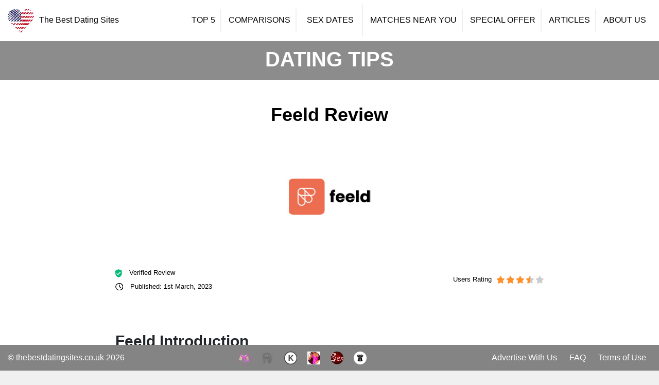

--- FILE ---
content_type: text/html; charset=utf-8
request_url: https://www.thebestdatingsites.co.uk/articles/feeld-review
body_size: 21699
content:
<!doctype html>
<html lang="US-US">

<head>
    <!-- <!DOCTYPE html> -->
<meta charset="utf-8">
<meta name="viewport" content="width=device-width, initial-scale=1, maximum-scale=5, viewport-fit=cover"/>
<META HTTP-EQUIV="Content-type" CONTENT="text/html; charset=UTF-8">
<meta property="og:image" content="https://thebestdatingsites.co.uk/assets/dist/img/ogimage/UKogimage.jpg" />
<link href="/assets/dist/css/lib.min.css?v=16" rel="stylesheet">
<link href="/assets/dist/css/bundle.min.css?v=37" rel="stylesheet">
<!-- <link href="https://fonts.googleapis.com/css?family=Noto+Sans+HK:400,500,700,900|Roboto:400,500,700,900|Poppins:500,900&display=swap" rel="stylesheet"> -->

<meta name="theme-color" content="#1E1E1E"/>
<link rel='canonical' href='https://www.thebestdatingsites.co.uk/articles/feeld-review'>
<link rel="manifest" href="/manifest.json">
<meta name='mobile-web-app-capable' content='yes'>
<meta name='apple-mobile-web-app-capable' content='yes'>
<meta name='apple-mobile-web-app-status-bar-style' content='black'>
<meta name="referrer" content="no-referrer">

<link rel="icon" href="/assets/dist/img/favicon/favicon.png">
<link rel="apple-touch-icon" href="/assets/dist/img/favicon/favicon_192.png">
<meta name='msapplication-TileImage' content='/assets/dist/img/favicon/favicon_144.png'>
<meta name='msapplication-TileColor' content='#1E1E1E'>

<meta name="facebook-domain-verification" content="hqdc9l9jnupkckn5usojtfzwk0fb9p" />
<script src="https://www.google.com/recaptcha/api.js" async defer></script>
<!-- Global site tag (gtag.js) - Google Analytics -->
<script async src="https://www.googletagmanager.com/gtag/js?id=UA-146910770-1"></script>
<script>
  window.dataLayer = window.dataLayer || [];
  function gtag(){dataLayer.push(arguments);}
  gtag('js', new Date());

  gtag('config', 'UA-146910770-1');
  gtag('config', 'G-TNFBQ0PE3C');
</script>


  <script type="text/javascript">
    window._mfq = window._mfq || [];
    (function() {
      var mf = document.createElement("script");
      mf.type = "text/javascript"; mf.defer = true;
      mf.src = "//cdn.mouseflow.com/projects/87aa0b00-06f9-4dc1-9719-1771487acaa8.js";
      document.getElementsByTagName("head")[0].appendChild(mf);
    })();
  </script>


<!-- Google Analytics.js code -->
<!-- <script>
  (function(i,s,o,g,r,a,m){i['GoogleAnalyticsObject']=r;i[r]=i[r]||function(){
  (i[r].q=i[r].q||[]).push(arguments)},i[r].l=1*new Date();a=s.createElement(o),
  m=s.getElementsByTagName(o)[0];a.async=1;a.src=g;m.parentNode.insertBefore(a,m)
  })(window,document,'script','https://www.google-analytics.com/analytics.js','ga');
  
  ga('create', 'UA-146910770-1', 'auto');
  ga('create', 'G-TNFBQ0PE3C', 'auto', 'specificWebsiteTracker');
  ga('send', 'pageview');
  ga('specificWebsiteTracker.send', 'pageview');
  </script> -->
  <!-- End Google Analytics.js code  -->


    <title>Feeld Review, Feeld App, What Is Feeld, Feeld, Feeldo | </title>
    <meta name="Description" content="Are you in the market looking for a threeway? Feeld was made especially for people like you! Read our Feeld review and find your partner for the night!">
    <meta property="og:title" content="Feeld Review, Feeld App, What Is Feeld, Feeld, Feeldo |" />
    <meta name='application-name' content='Feeld Review, Feeld App, What Is Feeld, Feeld, Feeldo |'>
    <meta name='apple-mobile-web-app-title' content='Feeld Review, Feeld App, What Is Feeld, Feeld, Feeldo |'>


    <meta property="og:locale" content="en_GB">
    <meta property="og:site_name" content="The Best Dating Sites">
    <meta property="og:type" content="article">
    <meta property="og:title" content="Feeld Review, Feeld App, What Is Feeld, Feeld, Feeldo |">
    <meta property="og:description" content="Are you in the market looking for a threeway? Feeld.co was made especially for people like you! Read our Feeld review and find your partner for the night!">
    <meta property="og:url" content="https://www.thebestdatingsites.co.uk/articles/feeld-review" />

    <meta property="og:image" content="https://thebestdatingsites.co.uk/assets/dist/img/article_imgs/feeld-review/feeld-muslim-article-image.jpg">
    <meta property="article:published_time" content="Mon Feb 06 2023 00:00:00 GMT+0000 (UTC)" />
    <meta property="article:modified_time" content="Wed Mar 01 2023 00:00:00 GMT+0000 (UTC)" />


    <link rel="preconnect" href="https://fonts.googleapis.com">
    <link rel="preconnect" href="https://fonts.gstatic.com" crossorigin>
    <link href="https://fonts.googleapis.com/css2?family=Amatic+SC:wght@400;700&display=swap" rel="stylesheet">
    <!-- <script type="application/ld+json">
    { "@context": "https://schema.org", 
         "@type": "Article",
         "headline": "Feeld Review",
         "image": "/assets/dist/img/article_imgs/feeld-review/feeld-muslim-article-image.jpg",
         "author": "The Best Dating Sites", 
         "keywords": "Feeld Review",
         
         "url": "https://thebestdatingsites.co.uk/tip/feeld-review",
         "datePublished": "Wed Mar 01 2023 00:00:00 GMT+0000 (UTC)",
         "dateCreated": "Mon Feb 06 2023 00:00:00 GMT+0000 (UTC)",
         "description": "Are you in the market looking for a threeway? Feeld.co was made especially for people like you! Read our Feeld review and find your partner for the night!"
         }
    </script> -->

    <!-- Schema.org Markup -->
    <script type="application/ld+json">
        {
          "@context": "http://schema.org",
          "@type": "Article",
          "mainEntityOfPage": {
            "@type": "WebPage",
            "@id": "https://thebestdatingsites.co.uk/articles/feeld-review"
          },
          "headline": "Feeld Review",
          "description": "Are you in the market looking for a threeway? Feeld.co was made especially for people like you! Read our Feeld review and find your partner for the night!",
          "datePublished": "Mon Feb 06 2023 00:00:00 GMT+0000 (UTC)",
          "dateModified": "Wed Mar 01 2023 00:00:00 GMT+0000 (UTC)",
          "publisher": {
            "@type": "Organization",
            "name": "The Best Dating Sites",
            "logo": {
              "@type": "ImageObject",
              "url": "https://thebestdatingsites.co.uk/assets/dist/img/flags/USA.png"
            }
          },
          "image": {
            "@type": "ImageObject",
            "url": "https://thebestdatingsites.co.uk/assets/dist/img/article_imgs/feeld-review/feeld-muslim-article-image.jpg",
            "height": 417,
            "width": 960
          },
          "articleSection": "Dating Site Reviews",
          "keywords": "Feeld Review, Feeld App, What Is Feeld, Feeld, Feeldo |",
          "url": "https://thebestdatingsites.co.uk/tip/feeld-review"
        }
        </script>
    
</head>

<body>
    <header>
    <div class="header-section">
        <div class="container">
            <div class="row">
                <div class="col-xl-3 col-lg-4">
                    <div class="sidenav-mobile">
                        <a class="nav-link " >
                            <!-- <img class="img-fluid" src="/assets/dist/img/menu_icons/not_selected/hamburger.svg"/> -->
                            <span id="sidenav_span" >☰</span> <!-- onclick="openNav()" -->
                        </a>
                    </div>
                    <div class="logo" href="/">
                        <a href="/">
                            <img class="img-fluid" src="/assets/dist/img/flags/Usa.png" alt="Logo of The Best Dating Sites USA, Heart Shaped Image of USA flag." />
                            <p class="header-title">The Best Dating Sites <!-- span>- US</span--></p>
                        </a>
                    </div>
                </div>
                <div class="col-xl-9 col-lg-8">
                    <div class="nav-links US">
                        <ul class="nav justify-content-end">
                            <li class="nav-item">
                                <a class="nav-link " href="/">TOP 5</a>
                            </li>
                            <li class="nav-item">
                                <a class="nav-link " href="/compare">Comparisons</a>
                            </li>
                            <li class="nav-item">
                                <a class="nav-link-spot" rel="nofollow" href="https://www.nf2nfatrk.com/cmp/NHNQ/5SSCRL/?sub1={click_id}&sub2=RSDT&sub3=3" target="_blank">
                                    
                                        SEX DATES
                                    
                                </a>
                            </li>
                            <li class="nav-item">
                                <a class="nav-link " href="/matches">Matches Near You</a>
                            </li>
                            <li class="nav-item">
                                <a class="nav-link " href="/special-offer">Special Offer</a>
                            </li>
                            <li class="nav-item">
                                <a class="nav-link " href="/articles">Articles</a>
                            </li>
                            <li class="nav-item">
                                <a class="nav-link " href="/about">About Us</a>
                            </li>
                        </ul>
                    </div>
                </div>
            </div>
        </div>
    </div>
    <div class="mobile-nav">
        <div class="container">
            <div class="nav-links">
                <ul class="nav mobNavMenu">
                    <li class="nav-item">
                        <a class="nav-link " href="/">
                            <svg xmlns="http://www.w3.org/2000/svg" width="27.521" height="26.771" viewBox="0 0 27.521 26.771">
                                <title id="mobile-homepage-icon">Homepage Page Icon of Mobile Navigation</title>
                                <path id="Path_29" data-name="Path 29" d="M26.188,17.417a1.265,1.265,0,0,0-.1-1.81L14.232,5.237a1.477,1.477,0,0,0-1.927.022L.412,16.16a1.257,1.257,0,0,0-.057,1.807l.3.311a1.3,1.3,0,0,0,1.785.137l.889-.8V29.271A1.293,1.293,0,0,0,4.62,30.565H9.256a1.293,1.293,0,0,0,1.294-1.294V21.119h5.913v8.152a1.223,1.223,0,0,0,1.215,1.293h4.913a1.293,1.293,0,0,0,1.294-1.294V17.783l.548.481c.3.266.937.053,1.418-.477Z" 
                                    transform="translate(0.5 -4.295)" stroke="#000" stroke-width="1"/>
                            </svg>
                        </a>
                    </li>
                    <li class="nav-item">
                        <a class="nav-link " href="/articles">
                            <!-- <svg xmlns="http://www.w3.org/2000/svg" width="30.097" height="26.675" viewBox="0 0 30.097 26.675">
                                <title id="mobile-compare-icon">Compare Page Icon of Mobile Navigation</title>
                                <g id="Group_1630" data-name="Group 1630" transform="translate(0.5 0.5)">
                                  <path id="Path_22" data-name="Path 22" d="M395.871,177.234q0-5.649,0-11.3c0-1.1.459-1.561,1.558-1.562q2.319,0,4.638,0a1.33,1.33,0,0,1,1.5,1.5q.005,11.344,0,22.687a1.318,1.318,0,0,1-1.5,1.487q-2.342,0-4.684,0c-1.047,0-1.509-.467-1.509-1.511Q395.87,182.883,395.871,177.234Z" transform="translate(-385.163 -164.372)" stroke="#000" stroke-width="1"/>
                                  <path id="Path_24" data-name="Path 24" d="M519.759,266.039q0,3.515,0,7.03a1.308,1.308,0,0,1-1.463,1.477q-2.389.007-4.779,0a1.306,1.306,0,0,1-1.467-1.475q0-7.03,0-14.06c0-1.115.472-1.579,1.6-1.581q2.3,0,4.595,0a1.339,1.339,0,0,1,1.513,1.531Q519.759,262.5,519.759,266.039Z" transform="translate(-490.663 -248.876)" stroke="#000" stroke-width="1"/>
                                  <path id="Path_25" data-name="Path 25" d="M287.062,332.633c0,1.316,0,2.633,0,3.949A1.271,1.271,0,0,1,285.644,338q-2.434.014-4.867,0a1.274,1.274,0,0,1-1.409-1.391q-.014-3.949,0-7.9a1.294,1.294,0,0,1,1.449-1.4q2.411,0,4.822,0a1.286,1.286,0,0,1,1.422,1.421c.006,1.3,0,2.6,0,3.9Z" transform="translate(-279.361 -312.332)" stroke="#000" stroke-width="1"/>
                                </g>
                            </svg> -->
                            <svg id="Layer_2" xmlns="http://www.w3.org/2000/svg" viewBox="0 0 300.49 383.27">
                                <title id="mobile-compare-icon">Articles Page Icon of Mobile Navigation</title>
                                <defs><style>.cls-1{stroke-width:0px;fill:#000;}</style></defs><g id="Layer_1-2"><path class="cls-1" d="m31.98,383.27c-7.2-1.75-14.04-4.17-19.65-9.32C3.79,366.12.02,356.37.03,344.93c.04-27.07.01-54.14.01-81.21C.04,188.99.09,114.26,0,39.54-.02,24.47,5.37,12.34,18.75,4.98,23.7,2.26,29.8.3,35.38.26,90.27-.09,145.16.05,200.05,0c3.33,0,5.58,1.62,7.67,3.95,22.19,24.83,44.42,49.64,66.64,74.45,7.57,8.46,15.08,16.97,22.74,25.35,2.34,2.56,3.39,5.32,3.38,8.77-.04,77.47,0,154.94-.05,232.41-.01,19.9-11.27,33.53-30.92,37.85-.35.08-.67.33-1,.49H31.98ZM192.54,14.99h-4.42c-49.77,0-99.54,0-149.31,0-14.95,0-23.78,8.75-23.79,23.67-.02,102.03-.02,204.06,0,306.1,0,14.68,8.91,23.54,23.55,23.54,74.47,0,148.93,0,223.4,0,14.45,0,23.49-8.85,23.49-23.22.04-74.47,0-148.93.08-223.4,0-3.13-.91-3.98-3.99-3.96-16.71.14-33.43.1-50.14.04-3.1-.01-6.28-.08-9.3-.68-17.95-3.61-29.46-18.18-29.55-37.43-.1-19.96-.02-39.91-.02-59.87,0-1.46,0-2.93,0-4.78Zm83.41,87.72c-22.83-25.53-45.18-50.51-67.54-75.5-.3.07-.59.15-.89.22,0,1.3,0,2.59,0,3.89,0,15.83-.01,31.65,0,47.48.02,15.47,8.58,24.12,24,24.18,13.46.05,26.92.02,40.37,0,1.08,0,2.16-.14,4.05-.27Z"/><path class="cls-1" d="m99.52,56.85c12.97,0,25.94-.02,38.91,0,6.69.01,9.39,2.63,9.4,9.25.03,25.94.03,51.89,0,77.83,0,6.35-2.75,9.16-9.14,9.18-26.07.06-52.14.06-78.2,0-6.34-.02-8.99-2.87-8.99-9.29-.02-25.94-.02-51.89,0-77.83,0-6.4,2.72-9.11,9.11-9.13,12.97-.03,25.94,0,38.91,0Zm33.17,15.28h-66.02v65.76h66.02v-65.76Z"/><path class="cls-1" d="m150.2,226.02c29.29,0,58.59,0,87.88,0,1.25,0,2.5-.05,3.74.06,4.04.33,7.07,3.45,7.15,7.28.07,3.79-2.9,7.1-6.88,7.57-1.11.13-2.24.06-3.36.06-58.96,0-117.93,0-176.89,0-.5,0-1,0-1.5,0-5.32-.07-8.86-3.1-8.83-7.55.03-4.47,3.5-7.4,8.93-7.41,29.92-.02,59.84,0,89.75,0Z"/><path class="cls-1" d="m150.2,310.61c29.29,0,58.59,0,87.88,0,1.25,0,2.5-.05,3.74.06,4.04.33,7.08,3.45,7.16,7.27.08,3.79-2.89,7.1-6.87,7.58-1.11.13-2.24.06-3.36.06-58.96,0-117.93,0-176.89,0-.5,0-1,0-1.5,0-5.32-.07-8.86-3.1-8.83-7.55.03-4.47,3.49-7.41,8.92-7.41,29.92-.02,59.84,0,89.75,0Z"/><path class="cls-1" d="m150.06,198.63c-28.92,0-57.84,0-86.76,0-1,0-1.99.02-2.99,0-5.46-.11-8.85-3.02-8.79-7.52.06-4.46,3.5-7.39,8.97-7.42,9.1-.06,18.2-.02,27.3-.02,50.11,0,100.22,0,150.33.02,1.73,0,3.51.04,5.19.41,3.47.78,5.8,3.97,5.66,7.38-.15,3.62-2.85,6.57-6.55,7.01-1.48.18-2.99.14-4.48.14-29.29,0-58.59,0-87.88,0Z"/><path class="cls-1" d="m149.85,283.22c-29.17,0-58.34,0-87.51,0-7.24,0-10.77-2.41-10.83-7.37-.05-4.95,3.66-7.6,10.69-7.6,58.71,0,117.43,0,176.14.02,1.73,0,3.52.05,5.19.46,3.41.84,5.69,4.17,5.44,7.55-.26,3.5-2.85,6.31-6.38,6.78-1.47.19-2.98.16-4.48.16-29.42,0-58.84,0-88.26,0Z"/><path class="cls-1" d="m203.92,141.44c12.09,0,24.17-.02,36.26.01,5.36.02,8.84,3.06,8.79,7.53-.05,4.46-3.55,7.41-8.95,7.42-24.17.02-48.35.02-72.52,0-4.57,0-7.33-1.81-8.4-5.38-1.02-3.41.01-6.32,2.92-8.12,1.57-.98,3.73-1.38,5.64-1.4,12.09-.12,24.17-.06,36.26-.06Z"/></g></svg>
                        </a>
                    </li>
                    <li class="nav-item">
                        <a class="nav-link-spot" rel="nofollow" href="https://www.nf2nfatrk.com/cmp/NHNQ/5SSCRL/?sub1={click_id}&sub2=RSDT&sub3=3" target="_blank">
                            <img src="/assets/dist/img/menu_icons/thesexguide.svg" alt="Filled red love heart in a black speech bubble"/>
                        </a>
                    </li>
                    <li class="nav-item">
                        <a class="nav-link " href="/matches">
                            <svg xmlns="http://www.w3.org/2000/svg" width="22.809" height="30.589" viewBox="0 0 22.809 30.589">
                                <title id="mobile-matches-icon">Matches Page Icon of Mobile Navigation</title>
                                <g id="maps-and-flags_2_" data-name="maps-and-flags (2)" transform="translate(0.5 0.5)">
                                    <g id="Group_1629" data-name="Group 1629" transform="translate(0)">
                                    <path id="Path_21" data-name="Path 21" d="M81.477,0a10.824,10.824,0,0,0-10.9,10.716c0,7.333,9.758,18.1,10.174,18.553a.994.994,0,0,0,1.461,0c.415-.455,10.174-11.22,10.174-18.553A10.824,10.824,0,0,0,81.477,0Zm0,16.108a5.446,5.446,0,0,1-5.486-5.392,5.487,5.487,0,0,1,10.972,0A5.446,5.446,0,0,1,81.477,16.108Z" transform="translate(-70.573)" stroke="#000" stroke-width="1"/>
                                    </g>
                                </g>
                            </svg>
                        </a>
                    </li>
                    <li class="nav-item">
                        <a class="nav-link " href="/special-offer">
                            <svg xmlns="http://www.w3.org/2000/svg" width="26.54" height="30.182" viewBox="0 0 26.54 30.182">
                                <title id="mobile-specialoffer-icon">Special Offer Page Icon of Mobile Navigation</title>
                                <g id="Group_1638" data-name="Group 1638" transform="translate(-266.139 -130.86)">
                                    <g id="Group_1637" data-name="Group 1637" transform="translate(268.136 147.021)">
                                    <rect id="Rectangle_1700" data-name="Rectangle 1700" width="10.519" height="13.52" transform="translate(0 0)" stroke="#000" stroke-width="1"/>
                                    <rect id="Rectangle_1701" data-name="Rectangle 1701" width="10.52" height="13.52" transform="translate(12.022 0)" stroke="#000" stroke-width="1"/>
                                    </g>
                                    <rect id="Rectangle_1702" data-name="Rectangle 1702" width="12.023" height="7.515" transform="translate(266.639 137.998)" stroke="#000" stroke-width="1"/>
                                    <rect id="Rectangle_1703" data-name="Rectangle 1703" width="12.02" height="7.515" transform="translate(280.159 137.998)" stroke="#000" stroke-width="1"/>
                                    <path id="Path_30" data-name="Path 30" d="M303.9,132.38a4.478,4.478,0,0,0-3.143-1.021,9.013,9.013,0,0,0-6.105,2.365,4.905,4.905,0,0,0-1.36,2.477,4.911,4.911,0,0,0-1.36-2.477,9.013,9.013,0,0,0-6.106-2.365,4.478,4.478,0,0,0-3.143,1.021,2.288,2.288,0,0,0-.682,1.655c0,1.845,1.845,3.09,5.473,3.7a33.569,33.569,0,0,0,4.931.411h1.773a33.572,33.572,0,0,0,4.931-.411c3.628-.611,5.47-1.856,5.474-3.7A2.291,2.291,0,0,0,303.9,132.38Zm-19.946,1.651a.343.343,0,0,1,.111-.271,2.651,2.651,0,0,1,1.76-.447,7.1,7.1,0,0,1,4.715,1.784,3.139,3.139,0,0,1,.714,1.072C287.6,136.019,283.952,135.183,283.95,134.031Zm11.374,2.138a3.142,3.142,0,0,1,.713-1.072,7.1,7.1,0,0,1,4.715-1.784,2.652,2.652,0,0,1,1.76.447.341.341,0,0,1,.111.271C302.621,135.183,298.976,136.019,295.324,136.168Z" transform="translate(-13.879)" stroke="#000" stroke-width="1"/>
                                </g>
                            </svg>  
                        </a>
                    </li>
                    <!-- <li class="nav-item">
                        <a class="nav-link " >
                            <!- <img class="img-fluid" src="/assets/dist/img/menu_icons/not_selected/hamburger.svg"/> ->
                            <span id="sidenav_span" >☰</span> <!- onclick="openNav()" ->
                        </a>
                    </li> -->
                </ul>
            </div>
        </div>
        <div id="mySidenav" class="sidenav">
            <a href="javascript:void(0)" class="closebtn" onclick="closeNav()">×</a>
            <a class="nav-link " href="/compare">Comparisons</a>
            <a href="/terms">Terms of Use</a>
            <a href="/faq">FAQ</a>
            <a class="nav-link " href="/about">About Us</a>
            <a class="contactUsMobalBtn" data-toggle="modal" data-target="#advertise_contact_modal">Advertise With Us</a>
            
                <a href="https://hot.com/us/nv/las-vegas/escorts/gallery"><img src="/assets/dist/img/hot.svg" alt="hot.com"/></a>
            
            
        </div>
    </div>
    <div id="pushModal" class="modal fade webpush-modal" data-backdrop="static" data-keyboard="false" tabindex="-1" role="dialog">
        <div class="modal-dialog" role="document">
            <div class="modal-content">
                <div class="modal-body">
                    <div class="content">
                        <div class="icon">
                            <img class="img-fluid" src="/assets/dist/img/flags/Usa.png" alt="Logo of The Best Dating Sites USA, Heart Shaped Image of USA flag."/>
                        </div>
                        <div class="text">
                            <div class="webpush-modal-title"></div>
                            <div class="webpush-modal-subtitle"></div>
                        </div>
                    </div>
                     
                </div>
                <div class="buttons">
                    
                    <button type="button" class="dismiss webpush-modal-button-dismiss">Close</button>
                    <button type="button" class="allow webpush-modal-button-allow">Save changes</button>
                </div>
            </div>
        </div>
    </div>
</header>

    <div class="article-section">
        <div class="container">
            <div class="row">
                <div class="col-md-12">
                    <div class="page-header US">
                        <p>DATING TIPS</p>
                        <!-- <h2>Feeld Review</h2> -->
                    </div>
                </div>
            </div>
            <div class="row">
                <div class="col-md-12">
                    <div class="article-content">
                        <!-- <div class="back-btn"><a href="/articles"><< Back</a></div> -->
                        <div class="article-title">
                            <h1>Feeld Review</h1>
                        </div>
                        <div class="article-cover-img review" style="background-image: url('/assets/dist/img/article_imgs/feeld-review/feeld-muslim-article-image.jpg');"><!-- img src="/assets/dist/img/article_imgs/feeld-review/feeld-muslim-article-image.jpg" alt="Feeld.co Logo"/--></div>
                        <div class="article-info">
                            <div class="left">
                                <div class="verified-review">
                                    <p><span><img src="/assets/dist/img/article_imgs/verified-review.svg" alt="green verified icon"/></span> Verified Review</p>
                                </div>
                                <div class="published-date">
                                    <p><span><img src="/assets/dist/img/article_imgs/datetime-icon.svg" alt="black clock icon"/></span> Published: 1st March, 2023</p>
                                </div>
                                
                            </div>
                            <div class="right">
                                
                                    <div class="users-rating">
                                        <p>Users Rating</p>
                                        
                                            <div class="users-rating-stars">
                                                <ul class='stars w7' data-default-value="3.5">
                                                    
                                                        <li class='star  selected' data-value='1'> 
                                                            <svg xmlns="http://www.w3.org/2000/svg" width="26.049" height="24.926" viewBox="0 0 26.049 24.926">
                                                                <g data-name="Group 1836" transform="translate(-371.706 -310.8)">
                                                                    <path class="star-path" data-name="star (6)" d="M13.994,1.813l2.879,5.833a1.374,1.374,0,0,0,1.035.752l6.437.935a1.374,1.374,0,0,1,.762,2.344l-4.658,4.54a1.374,1.374,0,0,0-.4,1.217l1.1,6.411a1.375,1.375,0,0,1-1.994,1.449L13.4,22.267a1.376,1.376,0,0,0-1.279,0L6.365,25.294a1.375,1.375,0,0,1-1.994-1.449l1.1-6.411a1.374,1.374,0,0,0-.4-1.217L.417,11.677a1.374,1.374,0,0,1,.762-2.344L7.616,8.4a1.374,1.374,0,0,0,1.035-.752L11.53,1.813A1.374,1.374,0,0,1,13.994,1.813Z" transform="translate(371.968 310.003)" fill="none" stroke="#000" stroke-width="0.5"/>
                                                                    <path class="star-path" data-name="Path 5056" d="M384.73,311.05l.075,21.029-6.922,3.265h-.7l-.391-.378-.32-.557v-1.187l1.16-5.884-.652-1.245-.991-.862-1.2-1.364-1.566-1.51-.931-.965-.282-.85.488-.687.459-.364,1.831-.267,5.523-.983,1.265-2.338.983-2.036,1.116-2.271Z" fill="#ed8a19"/>
                                                                </g>
                                                            </svg>
                                                        </li>
                                                    
                                                        <li class='star  selected' data-value='2'> 
                                                            <svg xmlns="http://www.w3.org/2000/svg" width="26.049" height="24.926" viewBox="0 0 26.049 24.926">
                                                                <g data-name="Group 1836" transform="translate(-371.706 -310.8)">
                                                                    <path class="star-path" data-name="star (6)" d="M13.994,1.813l2.879,5.833a1.374,1.374,0,0,0,1.035.752l6.437.935a1.374,1.374,0,0,1,.762,2.344l-4.658,4.54a1.374,1.374,0,0,0-.4,1.217l1.1,6.411a1.375,1.375,0,0,1-1.994,1.449L13.4,22.267a1.376,1.376,0,0,0-1.279,0L6.365,25.294a1.375,1.375,0,0,1-1.994-1.449l1.1-6.411a1.374,1.374,0,0,0-.4-1.217L.417,11.677a1.374,1.374,0,0,1,.762-2.344L7.616,8.4a1.374,1.374,0,0,0,1.035-.752L11.53,1.813A1.374,1.374,0,0,1,13.994,1.813Z" transform="translate(371.968 310.003)" fill="none" stroke="#000" stroke-width="0.5"/>
                                                                    <path class="star-path" data-name="Path 5056" d="M384.73,311.05l.075,21.029-6.922,3.265h-.7l-.391-.378-.32-.557v-1.187l1.16-5.884-.652-1.245-.991-.862-1.2-1.364-1.566-1.51-.931-.965-.282-.85.488-.687.459-.364,1.831-.267,5.523-.983,1.265-2.338.983-2.036,1.116-2.271Z" fill="#ed8a19"/>
                                                                </g>
                                                            </svg>
                                                        </li>
                                                    
                                                        <li class='star  selected' data-value='3'> 
                                                            <svg xmlns="http://www.w3.org/2000/svg" width="26.049" height="24.926" viewBox="0 0 26.049 24.926">
                                                                <g data-name="Group 1836" transform="translate(-371.706 -310.8)">
                                                                    <path class="star-path" data-name="star (6)" d="M13.994,1.813l2.879,5.833a1.374,1.374,0,0,0,1.035.752l6.437.935a1.374,1.374,0,0,1,.762,2.344l-4.658,4.54a1.374,1.374,0,0,0-.4,1.217l1.1,6.411a1.375,1.375,0,0,1-1.994,1.449L13.4,22.267a1.376,1.376,0,0,0-1.279,0L6.365,25.294a1.375,1.375,0,0,1-1.994-1.449l1.1-6.411a1.374,1.374,0,0,0-.4-1.217L.417,11.677a1.374,1.374,0,0,1,.762-2.344L7.616,8.4a1.374,1.374,0,0,0,1.035-.752L11.53,1.813A1.374,1.374,0,0,1,13.994,1.813Z" transform="translate(371.968 310.003)" fill="none" stroke="#000" stroke-width="0.5"/>
                                                                    <path class="star-path" data-name="Path 5056" d="M384.73,311.05l.075,21.029-6.922,3.265h-.7l-.391-.378-.32-.557v-1.187l1.16-5.884-.652-1.245-.991-.862-1.2-1.364-1.566-1.51-.931-.965-.282-.85.488-.687.459-.364,1.831-.267,5.523-.983,1.265-2.338.983-2.036,1.116-2.271Z" fill="#ed8a19"/>
                                                                </g>
                                                            </svg>
                                                        </li>
                                                    
                                                        <li class='star  ' data-value='4'> 
                                                            <svg xmlns="http://www.w3.org/2000/svg" width="26.049" height="24.926" viewBox="0 0 26.049 24.926">
                                                                <g data-name="Group 1836" transform="translate(-371.706 -310.8)">
                                                                    <path class="star-path" data-name="star (6)" d="M13.994,1.813l2.879,5.833a1.374,1.374,0,0,0,1.035.752l6.437.935a1.374,1.374,0,0,1,.762,2.344l-4.658,4.54a1.374,1.374,0,0,0-.4,1.217l1.1,6.411a1.375,1.375,0,0,1-1.994,1.449L13.4,22.267a1.376,1.376,0,0,0-1.279,0L6.365,25.294a1.375,1.375,0,0,1-1.994-1.449l1.1-6.411a1.374,1.374,0,0,0-.4-1.217L.417,11.677a1.374,1.374,0,0,1,.762-2.344L7.616,8.4a1.374,1.374,0,0,0,1.035-.752L11.53,1.813A1.374,1.374,0,0,1,13.994,1.813Z" transform="translate(371.968 310.003)" fill="none" stroke="#000" stroke-width="0.5"/>
                                                                    <path class="star-path" data-name="Path 5056" d="M384.73,311.05l.075,21.029-6.922,3.265h-.7l-.391-.378-.32-.557v-1.187l1.16-5.884-.652-1.245-.991-.862-1.2-1.364-1.566-1.51-.931-.965-.282-.85.488-.687.459-.364,1.831-.267,5.523-.983,1.265-2.338.983-2.036,1.116-2.271Z" fill="#ed8a19"/>
                                                                </g>
                                                            </svg>
                                                        </li>
                                                    
                                                        <li class='star  ' data-value='5'> 
                                                            <svg xmlns="http://www.w3.org/2000/svg" width="26.049" height="24.926" viewBox="0 0 26.049 24.926">
                                                                <g data-name="Group 1836" transform="translate(-371.706 -310.8)">
                                                                    <path class="star-path" data-name="star (6)" d="M13.994,1.813l2.879,5.833a1.374,1.374,0,0,0,1.035.752l6.437.935a1.374,1.374,0,0,1,.762,2.344l-4.658,4.54a1.374,1.374,0,0,0-.4,1.217l1.1,6.411a1.375,1.375,0,0,1-1.994,1.449L13.4,22.267a1.376,1.376,0,0,0-1.279,0L6.365,25.294a1.375,1.375,0,0,1-1.994-1.449l1.1-6.411a1.374,1.374,0,0,0-.4-1.217L.417,11.677a1.374,1.374,0,0,1,.762-2.344L7.616,8.4a1.374,1.374,0,0,0,1.035-.752L11.53,1.813A1.374,1.374,0,0,1,13.994,1.813Z" transform="translate(371.968 310.003)" fill="none" stroke="#000" stroke-width="0.5"/>
                                                                    <path class="star-path" data-name="Path 5056" d="M384.73,311.05l.075,21.029-6.922,3.265h-.7l-.391-.378-.32-.557v-1.187l1.16-5.884-.652-1.245-.991-.862-1.2-1.364-1.566-1.51-.931-.965-.282-.85.488-.687.459-.364,1.831-.267,5.523-.983,1.265-2.338.983-2.036,1.116-2.271Z" fill="#ed8a19"/>
                                                                </g>
                                                            </svg>
                                                        </li>
                                                    
                                                </ul>
                                            </div>
                                        
                                    </div>
                                
                                
                            </div>
                        </div>
                        <div class="article-body">
                            <p><style type="text/css">
    .article-body table {
        width: 100%;
        max-width: 100%;
        margin-bottom: 1rem;
        background-color: transparent;
    }
    .article-body table tr {
        padding: 0.75rem;
        vertical-align: top;
        border-top: 1px solid #dee2e6;
    }
    .article-body table thead tr {
        vertical-align: bottom;
        border-bottom: 2px solid #dee2e6;
        border-top: none;
    }
    .article-body table td, 
    .article-body table th {
        padding: 0.75rem;
        vertical-align: top;
    }
</style>


<h2>Feeld Introduction</h2>
<p>Feeld has very humble beginnings and this makes up a good portion of its charm. Founded in London in 2014, it was created as a space for the two creators to explore a bit more in their own relationship. From the outset, it was designed to be the perfect way to discover new parts of yourself or your relationship with your partner. Whether that is bringing a third person into the equation or being open to seeing other people for more physical endeavours.</p>
<p>With over 20 sexuality and gender options to choose from and around 2 million connections made each month, Feeld has made a very promising first impression that we hope it will live up to! Follow us on this journey through our Feeld dating app review to see if it is the site for you!</p>
<div class="article-btn"><a href="https://feeld.co/" rel="nofollow" target="_blank">Visit Site</a></div>


<h2>What Type Of Dating Site Is Feeld?</h2>
<div class="article-img"><img src="/assets/dist/img/article_imgs/feeld-review/feeld-homepage.jpg" alt="feeld dating app homepage"/></div>
<ul class="dot_list">
    <li>Hookups</li>
    <li>Meetups</li>
    <li>Chatting</li>
    <li>Friendships</li>
</ul>
<p>What is Feeld exactly? It&rsquo;s a dating site aimed at facilitating matches that are oriented more towards fun and something casual. From the photos displayed on the sign-up page and the overall design of the site, Feeld is unashamedly a more adult dating platform.&nbsp;</p>
<p>This is not the platform for you if you consider yourself to be on the more conservative side or are looking exclusively for love or a serious relationship. The history of the site shows that it is a space where people can explore their sexuality and more daring side, without judgement or prejudice from others.</p>


<h2>Who Is Feeld For?</h2>
<ul class="dot_list">
    <li>Straight</li>
    <li>Gay and lesbian</li>
    <li>Bisexual</li>
    <li>Transgender</li>
    <li>Couples</li>
</ul>
<div class="article-img"><img src="/assets/dist/img/article_imgs/feeld-review/feeld-sexuality.jpg" alt="feeld dating app sexuality options"/></div>
<p>In their own words, Feeid is all about &ldquo;normalising sexual desire&rdquo; so it is unsurprising that this is one of the most inclusive and open dating platforms around. The list of gender identities is genuinely impressive and includes anything from agender, bigender and genderqueer to polysexual, androsexual, skoliosexual and even gynosexual! We even had to look up some of the identities listed but this just illustrates perfectly that Feeld really is making an admirable effort to be inclusive of everyone. On this subject, many other dating sites should be taking notes on how to do inclusivity properly!</p>


<h2>Stats &amp; Infographics Of Feeld</h2>

<h3>Male - Female Ratio</h3>
<div class="article-img"><img src="/assets/dist/img/article_imgs/feeld-review/feeld-graph-1.svg" alt="feeld dating app stats and infographics male to female ratio"/></div>

<h3>Age Demographics</h3>
<div class="article-img"><img src="/assets/dist/img/article_imgs/feeld-review/feeld-graph-2.svg" alt="feeld dating app stats and infographics age demographics"/></div>

<h3>Country Distribution</h3>
<div class="article-img"><img src="/assets/dist/img/article_imgs/feeld-review/feeld-graph-3.svg" alt="feeld dating app stats and infographics country distribution"/></div>


<h2>Registration Process Of Feeld</h2>
<p>Registration on Feeld is very quick and straightforward. The first step is to download that Feeld app from the Google Play Store or Apple App Store as no desktop version of the site exists. It is not a very large app and downloads quickly and smoothly. From here you can open the app and begin setting up your profile and create your Feeld login.&nbsp;</p>
<p>It should be noted that in order to verify your account (something that Feeld is very big on) you will need a valid Facebook account. Feeld links your account in order to finalise verification and does not access anything that you have posted on Facebook or your photos, messages or friends. While we would have liked to have this feature be optional, it is good to see that they take verification of Feeld profiles seriously.</p>
<div class="article-img"><img src="/assets/dist/img/article_imgs/feeld-review/feeld-registration-1.jpg" alt="feeld dating app registration process looking for gender options"/></div>
<p>One thing that immediately impressed us was the sheer variety of options when it came to choosing your gender identity, sexuality and what you are looking for. In addition to this, the section where you select some of your kinks is equally detailed. Many of the fields can be edited once you have created your profile, so don&rsquo;t stress if you have made a mistake or missed something out!</p>
<p>The design of the app is very simple and clean and even the least tech-savvy individuals will be able to find their way around. The home screen of the app is your &ldquo;Discover&rdquo; feed where you are shown profiles of people in your area and you can either send them a heart to show your interest or click on the minus button to move on to the next one instead.</p>
<div class="article-img"><img src="/assets/dist/img/article_imgs/feeld-review/feeld-registration-2.jpg" alt="feeld dating app registration process profile view"/></div>
<p>All in all it is very user-friendly although compared to some larger dating apps, it can come across as a bit Spartan and basic when it comes to features and capabilities.</p>


<h2>Feeld Mobile Application / Compatibility</h2>
<p>Feeld is exclusively available on the mobile app and is compatible with Android and iOS devices. We tested the iOS version of the platform and found it to be very quick and responsive, cleanly designed and easy to navigate. The Feeld app is free to download and registration is quick and simple (more on that later).&nbsp;</p>
<p>In order to access the site, two-way verification is required which is a great addition that we would like to see on more dating sites, especially ones with dedicated mobile apps. This prevents fake profiles and other unsavoury characters from popping up and ruining the experience for everyone.</p>


<h2>Men Vs Women On Feeld</h2>
<p>Unsurprisingly for such an inclusive platform, there is no difference in the user experience whether you sign up as a man, woman, transgender, non-binary or any of the other gender identities that are on offer. Pricing remains the same for everyone and nobody is given additional perks based on their gender. This is a feature that we love to see on dating sites and equality really is at the forefront of what Feeld dating is about.</p>
<div class="article-img"><img src="/assets/dist/img/article_imgs/feeld-review/feeld-gender.jpg" alt="feeld dating app men vs women disadvantages and benefits"/></div>
<p>It is also worth mentioning once again the myriad gender and sexuality options. It does not matter what you identify as or who you are interested in, Feeld has something for you! It is a pity that one of the most inclusive sites we have come across is still a relatively small one. We can only hope that the larger and more established platforms are taking notice of how to do inclusivity the right way.</p>


<h2>Feeld Top Features</h2>

<h3>Incognito Mode</h3>
<p>Incognito is available to subscribers of the Majestic Membership and is a great way for you to stay under the radar while you are looking for that special someone who catches your eye. Your profile will not show up for others in their &ldquo;Discover&rdquo; section and will only be visible to them once you have liked them, Ping-ed them or sent them a message.</p>

<h3>Private Photos</h3>
<p>Another feature available as part of the Majestic Membership, private photos are a way for you to stay discreet about what you look like. Your photos are hidden from other members unless you have connected with them (you both liked each other or have started messaging each other).</p>

<h3>Pairing Profile With A Partner</h3>
<p>Seeing as Feeld began as a way for the founding couple to find a third person to join them on their journey of sexual discovery, it comes as no surprise that this site has a feature specifically catered for this situation. When pairing your profile with your partner, a link is created which you can send to them and from there you can engage in a 3-way correspondence with a potential match to see if everyone is compatible. The link only allows your partner access to the communication with the other person(s) and they do not see any of your activity or your Discover feed.</p>


<h2>Feeld Offers, Prices &amp; Costs</h2>

<h3>Offer #1: Uplift</h3>
<p>Completely discreet to use, your profile shows up earlier and gets priority for other members in your discovery area. According to Feeld, it can increase your chances of making connections from 7 to 15 times. Once this feature has been purchased, it is immediately active.</p>

<h4>Uplift Offer Prices &amp; Costs</h4>
<ul class="dot_list">
    <li>R129,99 (About $7,50) for 24 hours</li>
</ul>

<h4>Uplift Offer Perks Included</h4>
<ul class="dot_list">
    <li>Increased visibility to other members</li>
    <li>Discreet when activated (no icon on your profile showing that you have Uplifted your profile)</li>
    <li>Higher chances of making connections</li>
</ul>

<h3>Offer #2: Ping</h3>
<p>Similar to liking or poking someone&rsquo;s profile on other dating sites, a Ping is a quick and easy way to let someone know that they have caught your attention. There are 3 packages available depending on how many Pings you would like to have access to.</p>

<h4>Ping Offer Prices &amp; Costs</h4>
<ul class="dot_list">
    <li>1 Ping = R32,99 (Around $1.90)</li>
    <li>5 Pings = R129,99 (About $7,50)</li>
    <li>10 Pings = R199,99 (Around $11.50)</li>
</ul>

<h4>Ping Offer Perks Included</h4>
<ul class="dot_list">
    <li>Depending on which package you choose, you are able to Ping someone to let them know they have caught your attention</li>
</ul>

<h3>&ldquo;Majestic Membership&rdquo; Subscription</h3>
<p>Feeld offers only one membership option above the standard free membership and while you can do plenty with the free membership, the Feeld Majestic Membership has some perks that might just make you consider opting for this subscription. From unlimited likes, to seeing who has liked your profile and even browsing incognito, there are many perks to this subscription (see the full list below).</p>

<h4>&ldquo;Majestic Membership&rdquo; Subscription Costs</h4>
<ul class="dot_list">
    <li>30 Day Subcription = R185,99 (About $10.60)</li>
    <li>90 Day Subscription = R369,99 (Around $21.10)</li>
</ul>

<h4>&ldquo;Majestic Membership&rdquo; Subscription Perks Included</h4>
<ul class="dot_list">
    <li>Incognito browsing mode means that other members won&rsquo;t see your profile unless you make the first move</li>
    <li>See up to 3 people who liked you</li>
    <li>Private photos only available to people who you have connected with</li>
    <li>Showing you when a member has last been active&nbsp;</li>
    <li>1 Ping each day</li>
</ul>


<h2>Feeld Pros &amp; Cons</h2>

<h3>Pros</h3>
<ul>
    <li>Very inclusive to all genders and sexualities</li>
    <li>The Feeld dating app is very well-designed and easy to navigate</li>
    <li>Profile verification is thorough and should prevent fakes and scammers from popping up</li>
    <li>Ability to link up your profile with a partner if you are looking for a third to join you</li>
</ul>

<h3>Cons</h3>
<ul>
    <li>No web version of the site is available</li>
    <li>Verification is only possible through a Facebook account (this is an issue if you are not on Facebook as there is no alternative)</li>
    <li>Some could find the app lacking in features (it might be a bit too basic when compared to some of the competitors)</li>
</ul>


<h2>Feeld Safety &amp; Security</h2>

<h3>Data Storage</h3>
<p>Feeld is very open about how your data is stored (on AWS servers in Ireland) and cloud storage is used to keep your photos secure (Cloudinary servers based in the European Union). In addition to this, your data is kept for the duration of your account and is then archived for a set period after the termination of your profile (7 years to be exact). This level of transparency is quite refreshing and it&rsquo;s rare to come across a site that states exactly which companies they make use of in order to keep your data secure.</p>

<h3>Data Collection</h3>
<p>Feeld monitors its app for any bugs that may occur and this includes the collection of your device ID, email address and full name. In addition to this, they actively keep an eye on the content posted on the app to ensure that the rights of all members are protected. This includes photos that are uploaded, any other information on your profile as well as interactions with others.</p>


<h2>Conclusion</h2>
<p>We mentioned earlier that Feeld gave us very high expectations and in some ways, it has met them, but in others has fallen short. We love the inclusivity and sheer range of gender and sexuality options - this really is the app made for everyone! It is also great to see a specific (and well-designed) feature to allow couples to link up and find that perfect third person together. The app has a clean design and is easy to navigate. The upgraded membership option has competitive pricing and we loved that the standard membership has free messaging.</p>
<p>Where Feeld falls short though is almost due to its own confidence in itself. They pride themselves on their profile verification system but apart from having created two profiles quite easily, we noticed very similar activity on both. We received immediate likes and attention from the same profiles whether we used the male account or the female account so it seems that there is still a loophole through which fake profiles can slip through. Feeld is also quite limited in its features and capabilities and we would have liked to see something in the way of video chat (especially seeing as the platform is aimed more at adult pursuits).</p>
<p>But when all is said and done, the overall experience was a largely positive one and if you are looking for an inclusive, easy-to-use and relatively inexpensive platform to explore your sexuality a bit more, Feeld.com should definitely be on your shortlist!</p>


<h2>Feeld Profile Tips</h2>
<ul class="dot_list">
    <li>Uploading a variety of clear and good-quality photos to your profile can increase your chances of making successful connections</li>
    <li>Make use of the Ping feature to get someone&rsquo;s attention quickly</li>
    <li>If you are able to, upgrade to the Majestic Membership to gain access to incognito browsing, private photos and free daily Pings</li>
</ul>


<h2>FAQ</h2>

<h3>Is Feeld The Same As 3nder?</h3>
<p>Essentially yes. Feeld began as 3nder and was a play on words using &ldquo;3-some&rdquo; and Tinder but after some legal disputes regarding the similarity of the name to Tinder, they rebranded as Feeld.</p>

<h3>What Is A Feeld Imaginary Name?</h3>
<p>When you create your profile, there is a field where you can create an imaginary name for yourself. Since this app is aimed at having fun and finding hookups, some people choose to be discreet so this is how they can create an alias for themselves.</p>

<h3>Do I Need To Use My Phone Number To Sign Up?</h3>
<p>No, all that is required is a valid email address and an active Facebook account to verify your identity.</p>

<h3>Do I Need To Have A Facebook Account To Use Feeld?</h3>
<p>In order to verify your profile a Facebook account is required and unfortunately, no alternative verification method exists. It is not possible to use Feeld without Facebook. Feeld does not access any information on your Facebook profile or use it in any way apart from verification so it is secure and discreet.</p>

<h3>Is There A Feeld Website Or Desktop Site?</h3>
<p>No, Feeld is only available on the app which is free to download for iOS or Android devices.</p>

<h3>Is Feeld Available On Other Languages Apart From English?</h3>
<p>Yes! Feeld can be used in French, Spanish, German and Portuguese in addition to English.</p>

<h3>Can You Adjust Feeld To A Certain Location?</h3>
<p>Yes, there are many options available for location parameters. In addition to setting a search radius for your current location, you can access other locations such as Staying at Home (for people who are self-isolating), Remote Trios or even a Fantasy Bunker for those wishing to &ldquo;skip the small talk&rdquo;. There is also a preset list of major cities that you can select from to browse people in other locations.</p>

<h3>Is Feeld Free To Use?</h3>
<p>Yes and no. Feeld has free messaging for the standard unpaid membership option so you don&rsquo;t need to splash out on a paid subscription to make contact with others. However, the upgraded membership has some additional features that may make you consider opening your wallet!</p>

<h3>Is Feeld Expensive?</h3>
<p>The pricing for the upgraded Majestic Membership is middle of the range when compared to some competitors. The purchasing of Ping packages are quite pricey though for the amount of Pings that you get.</p>

<h3>Is It Easy To Cancel My Membership If I Have A Paid Subscription?</h3>
<p>Yes, all that is required is to follow the steps for cancelling a recurring subscription through the Apple App Store or Google Play store (depending on which device you are using).</p>

<h3>If I Have A Paid Subscription, Does It Automatically Renew?</h3>
<p>Yes, all Feeld subscriptions automatically renew. If you would like to cancel this to prevent being billed for additional months, go to your account settings and follow the prompts to switch this off.</p>

<h3>How Do I Contact Feeld Customer Service?</h3>
<p>Customer service is available via email (support@feeld.co). They will respond to your query or complaint as soon as possible and there is no mention of a 24 hour customer service team.</p></p>
                        </div>
                    </div>
                    
                </div>
            </div>
            
            <div class="articles-related">
                
                    <h3>Feeld Review Alternatives</h3>
                
                <div class="row">
                    
                        <div class="col-md-4">
                            <!-- <a href="/articles/maturedating-review"> -->
                                <div class="small-tip">
                                    
                                        <div class="small-tip-img review-img"><img src="/assets/dist/img/article_imgs/maturedating-review/maturedating-logo.svg" alt="MatureDating.com logo"/></div>
                                    
                                    
                                        <div class="rating">
                                            <ul class='stars w0' data-default-value="2">
                                                
                                                    <li class='star  selected' data-value='1'> 
                                                        <svg xmlns="http://www.w3.org/2000/svg" width="26.049" height="24.926" viewBox="0 0 26.049 24.926">
                                                            <g data-name="Group 1836" transform="translate(-371.706 -310.8)">
                                                                <path class="star-path" data-name="star (6)" d="M13.994,1.813l2.879,5.833a1.374,1.374,0,0,0,1.035.752l6.437.935a1.374,1.374,0,0,1,.762,2.344l-4.658,4.54a1.374,1.374,0,0,0-.4,1.217l1.1,6.411a1.375,1.375,0,0,1-1.994,1.449L13.4,22.267a1.376,1.376,0,0,0-1.279,0L6.365,25.294a1.375,1.375,0,0,1-1.994-1.449l1.1-6.411a1.374,1.374,0,0,0-.4-1.217L.417,11.677a1.374,1.374,0,0,1,.762-2.344L7.616,8.4a1.374,1.374,0,0,0,1.035-.752L11.53,1.813A1.374,1.374,0,0,1,13.994,1.813Z" transform="translate(371.968 310.003)" fill="none" stroke="#000" stroke-width="0.5"/>
                                                                <path class="star-path" data-name="Path 5056" d="M384.73,311.05l.075,21.029-6.922,3.265h-.7l-.391-.378-.32-.557v-1.187l1.16-5.884-.652-1.245-.991-.862-1.2-1.364-1.566-1.51-.931-.965-.282-.85.488-.687.459-.364,1.831-.267,5.523-.983,1.265-2.338.983-2.036,1.116-2.271Z" fill="#ed8a19"/>
                                                            </g>
                                                        </svg>
                                                    </li>
                                                
                                                    <li class='star  selected' data-value='2'> 
                                                        <svg xmlns="http://www.w3.org/2000/svg" width="26.049" height="24.926" viewBox="0 0 26.049 24.926">
                                                            <g data-name="Group 1836" transform="translate(-371.706 -310.8)">
                                                                <path class="star-path" data-name="star (6)" d="M13.994,1.813l2.879,5.833a1.374,1.374,0,0,0,1.035.752l6.437.935a1.374,1.374,0,0,1,.762,2.344l-4.658,4.54a1.374,1.374,0,0,0-.4,1.217l1.1,6.411a1.375,1.375,0,0,1-1.994,1.449L13.4,22.267a1.376,1.376,0,0,0-1.279,0L6.365,25.294a1.375,1.375,0,0,1-1.994-1.449l1.1-6.411a1.374,1.374,0,0,0-.4-1.217L.417,11.677a1.374,1.374,0,0,1,.762-2.344L7.616,8.4a1.374,1.374,0,0,0,1.035-.752L11.53,1.813A1.374,1.374,0,0,1,13.994,1.813Z" transform="translate(371.968 310.003)" fill="none" stroke="#000" stroke-width="0.5"/>
                                                                <path class="star-path" data-name="Path 5056" d="M384.73,311.05l.075,21.029-6.922,3.265h-.7l-.391-.378-.32-.557v-1.187l1.16-5.884-.652-1.245-.991-.862-1.2-1.364-1.566-1.51-.931-.965-.282-.85.488-.687.459-.364,1.831-.267,5.523-.983,1.265-2.338.983-2.036,1.116-2.271Z" fill="#ed8a19"/>
                                                            </g>
                                                        </svg>
                                                    </li>
                                                
                                                    <li class='star  ' data-value='3'> 
                                                        <svg xmlns="http://www.w3.org/2000/svg" width="26.049" height="24.926" viewBox="0 0 26.049 24.926">
                                                            <g data-name="Group 1836" transform="translate(-371.706 -310.8)">
                                                                <path class="star-path" data-name="star (6)" d="M13.994,1.813l2.879,5.833a1.374,1.374,0,0,0,1.035.752l6.437.935a1.374,1.374,0,0,1,.762,2.344l-4.658,4.54a1.374,1.374,0,0,0-.4,1.217l1.1,6.411a1.375,1.375,0,0,1-1.994,1.449L13.4,22.267a1.376,1.376,0,0,0-1.279,0L6.365,25.294a1.375,1.375,0,0,1-1.994-1.449l1.1-6.411a1.374,1.374,0,0,0-.4-1.217L.417,11.677a1.374,1.374,0,0,1,.762-2.344L7.616,8.4a1.374,1.374,0,0,0,1.035-.752L11.53,1.813A1.374,1.374,0,0,1,13.994,1.813Z" transform="translate(371.968 310.003)" fill="none" stroke="#000" stroke-width="0.5"/>
                                                                <path class="star-path" data-name="Path 5056" d="M384.73,311.05l.075,21.029-6.922,3.265h-.7l-.391-.378-.32-.557v-1.187l1.16-5.884-.652-1.245-.991-.862-1.2-1.364-1.566-1.51-.931-.965-.282-.85.488-.687.459-.364,1.831-.267,5.523-.983,1.265-2.338.983-2.036,1.116-2.271Z" fill="#ed8a19"/>
                                                            </g>
                                                        </svg>
                                                    </li>
                                                
                                                    <li class='star  ' data-value='4'> 
                                                        <svg xmlns="http://www.w3.org/2000/svg" width="26.049" height="24.926" viewBox="0 0 26.049 24.926">
                                                            <g data-name="Group 1836" transform="translate(-371.706 -310.8)">
                                                                <path class="star-path" data-name="star (6)" d="M13.994,1.813l2.879,5.833a1.374,1.374,0,0,0,1.035.752l6.437.935a1.374,1.374,0,0,1,.762,2.344l-4.658,4.54a1.374,1.374,0,0,0-.4,1.217l1.1,6.411a1.375,1.375,0,0,1-1.994,1.449L13.4,22.267a1.376,1.376,0,0,0-1.279,0L6.365,25.294a1.375,1.375,0,0,1-1.994-1.449l1.1-6.411a1.374,1.374,0,0,0-.4-1.217L.417,11.677a1.374,1.374,0,0,1,.762-2.344L7.616,8.4a1.374,1.374,0,0,0,1.035-.752L11.53,1.813A1.374,1.374,0,0,1,13.994,1.813Z" transform="translate(371.968 310.003)" fill="none" stroke="#000" stroke-width="0.5"/>
                                                                <path class="star-path" data-name="Path 5056" d="M384.73,311.05l.075,21.029-6.922,3.265h-.7l-.391-.378-.32-.557v-1.187l1.16-5.884-.652-1.245-.991-.862-1.2-1.364-1.566-1.51-.931-.965-.282-.85.488-.687.459-.364,1.831-.267,5.523-.983,1.265-2.338.983-2.036,1.116-2.271Z" fill="#ed8a19"/>
                                                            </g>
                                                        </svg>
                                                    </li>
                                                
                                                    <li class='star  ' data-value='5'> 
                                                        <svg xmlns="http://www.w3.org/2000/svg" width="26.049" height="24.926" viewBox="0 0 26.049 24.926">
                                                            <g data-name="Group 1836" transform="translate(-371.706 -310.8)">
                                                                <path class="star-path" data-name="star (6)" d="M13.994,1.813l2.879,5.833a1.374,1.374,0,0,0,1.035.752l6.437.935a1.374,1.374,0,0,1,.762,2.344l-4.658,4.54a1.374,1.374,0,0,0-.4,1.217l1.1,6.411a1.375,1.375,0,0,1-1.994,1.449L13.4,22.267a1.376,1.376,0,0,0-1.279,0L6.365,25.294a1.375,1.375,0,0,1-1.994-1.449l1.1-6.411a1.374,1.374,0,0,0-.4-1.217L.417,11.677a1.374,1.374,0,0,1,.762-2.344L7.616,8.4a1.374,1.374,0,0,0,1.035-.752L11.53,1.813A1.374,1.374,0,0,1,13.994,1.813Z" transform="translate(371.968 310.003)" fill="none" stroke="#000" stroke-width="0.5"/>
                                                                <path class="star-path" data-name="Path 5056" d="M384.73,311.05l.075,21.029-6.922,3.265h-.7l-.391-.378-.32-.557v-1.187l1.16-5.884-.652-1.245-.991-.862-1.2-1.364-1.566-1.51-.931-.965-.282-.85.488-.687.459-.364,1.831-.267,5.523-.983,1.265-2.338.983-2.036,1.116-2.271Z" fill="#ed8a19"/>
                                                            </g>
                                                        </svg>
                                                    </li>
                                                
                                            </ul>
                                        </div>
                                    
                                    <div class="article-btn"><a href="/articles/maturedating-review">Read Review</a></div>
                                    
                                        <div class="site-btn"><a rel="nofollow" target="_blank" href="https://maturedating.com">Visit Site</a></div>
                                    
                                    <!-- <div class="tip-txt">
                                        <h2>Mature Dating Review</h2>
                                        <p class="date">22nd February, 2023</p>
                                    </div> -->
                                </div>
                            <!-- </a> -->
                        </div>
                    
                        <div class="col-md-4">
                            <!-- <a href="/articles/idates-review"> -->
                                <div class="small-tip">
                                    
                                        <div class="small-tip-img review-img"><img src="/assets/dist/img/article_imgs/idates-review/idates-logo.svg" alt="iDates homepage"/></div>
                                    
                                    
                                        <div class="rating">
                                            <ul class='stars w1' data-default-value="3">
                                                
                                                    <li class='star  selected' data-value='1'> 
                                                        <svg xmlns="http://www.w3.org/2000/svg" width="26.049" height="24.926" viewBox="0 0 26.049 24.926">
                                                            <g data-name="Group 1836" transform="translate(-371.706 -310.8)">
                                                                <path class="star-path" data-name="star (6)" d="M13.994,1.813l2.879,5.833a1.374,1.374,0,0,0,1.035.752l6.437.935a1.374,1.374,0,0,1,.762,2.344l-4.658,4.54a1.374,1.374,0,0,0-.4,1.217l1.1,6.411a1.375,1.375,0,0,1-1.994,1.449L13.4,22.267a1.376,1.376,0,0,0-1.279,0L6.365,25.294a1.375,1.375,0,0,1-1.994-1.449l1.1-6.411a1.374,1.374,0,0,0-.4-1.217L.417,11.677a1.374,1.374,0,0,1,.762-2.344L7.616,8.4a1.374,1.374,0,0,0,1.035-.752L11.53,1.813A1.374,1.374,0,0,1,13.994,1.813Z" transform="translate(371.968 310.003)" fill="none" stroke="#000" stroke-width="0.5"/>
                                                                <path class="star-path" data-name="Path 5056" d="M384.73,311.05l.075,21.029-6.922,3.265h-.7l-.391-.378-.32-.557v-1.187l1.16-5.884-.652-1.245-.991-.862-1.2-1.364-1.566-1.51-.931-.965-.282-.85.488-.687.459-.364,1.831-.267,5.523-.983,1.265-2.338.983-2.036,1.116-2.271Z" fill="#ed8a19"/>
                                                            </g>
                                                        </svg>
                                                    </li>
                                                
                                                    <li class='star  selected' data-value='2'> 
                                                        <svg xmlns="http://www.w3.org/2000/svg" width="26.049" height="24.926" viewBox="0 0 26.049 24.926">
                                                            <g data-name="Group 1836" transform="translate(-371.706 -310.8)">
                                                                <path class="star-path" data-name="star (6)" d="M13.994,1.813l2.879,5.833a1.374,1.374,0,0,0,1.035.752l6.437.935a1.374,1.374,0,0,1,.762,2.344l-4.658,4.54a1.374,1.374,0,0,0-.4,1.217l1.1,6.411a1.375,1.375,0,0,1-1.994,1.449L13.4,22.267a1.376,1.376,0,0,0-1.279,0L6.365,25.294a1.375,1.375,0,0,1-1.994-1.449l1.1-6.411a1.374,1.374,0,0,0-.4-1.217L.417,11.677a1.374,1.374,0,0,1,.762-2.344L7.616,8.4a1.374,1.374,0,0,0,1.035-.752L11.53,1.813A1.374,1.374,0,0,1,13.994,1.813Z" transform="translate(371.968 310.003)" fill="none" stroke="#000" stroke-width="0.5"/>
                                                                <path class="star-path" data-name="Path 5056" d="M384.73,311.05l.075,21.029-6.922,3.265h-.7l-.391-.378-.32-.557v-1.187l1.16-5.884-.652-1.245-.991-.862-1.2-1.364-1.566-1.51-.931-.965-.282-.85.488-.687.459-.364,1.831-.267,5.523-.983,1.265-2.338.983-2.036,1.116-2.271Z" fill="#ed8a19"/>
                                                            </g>
                                                        </svg>
                                                    </li>
                                                
                                                    <li class='star  selected' data-value='3'> 
                                                        <svg xmlns="http://www.w3.org/2000/svg" width="26.049" height="24.926" viewBox="0 0 26.049 24.926">
                                                            <g data-name="Group 1836" transform="translate(-371.706 -310.8)">
                                                                <path class="star-path" data-name="star (6)" d="M13.994,1.813l2.879,5.833a1.374,1.374,0,0,0,1.035.752l6.437.935a1.374,1.374,0,0,1,.762,2.344l-4.658,4.54a1.374,1.374,0,0,0-.4,1.217l1.1,6.411a1.375,1.375,0,0,1-1.994,1.449L13.4,22.267a1.376,1.376,0,0,0-1.279,0L6.365,25.294a1.375,1.375,0,0,1-1.994-1.449l1.1-6.411a1.374,1.374,0,0,0-.4-1.217L.417,11.677a1.374,1.374,0,0,1,.762-2.344L7.616,8.4a1.374,1.374,0,0,0,1.035-.752L11.53,1.813A1.374,1.374,0,0,1,13.994,1.813Z" transform="translate(371.968 310.003)" fill="none" stroke="#000" stroke-width="0.5"/>
                                                                <path class="star-path" data-name="Path 5056" d="M384.73,311.05l.075,21.029-6.922,3.265h-.7l-.391-.378-.32-.557v-1.187l1.16-5.884-.652-1.245-.991-.862-1.2-1.364-1.566-1.51-.931-.965-.282-.85.488-.687.459-.364,1.831-.267,5.523-.983,1.265-2.338.983-2.036,1.116-2.271Z" fill="#ed8a19"/>
                                                            </g>
                                                        </svg>
                                                    </li>
                                                
                                                    <li class='star  ' data-value='4'> 
                                                        <svg xmlns="http://www.w3.org/2000/svg" width="26.049" height="24.926" viewBox="0 0 26.049 24.926">
                                                            <g data-name="Group 1836" transform="translate(-371.706 -310.8)">
                                                                <path class="star-path" data-name="star (6)" d="M13.994,1.813l2.879,5.833a1.374,1.374,0,0,0,1.035.752l6.437.935a1.374,1.374,0,0,1,.762,2.344l-4.658,4.54a1.374,1.374,0,0,0-.4,1.217l1.1,6.411a1.375,1.375,0,0,1-1.994,1.449L13.4,22.267a1.376,1.376,0,0,0-1.279,0L6.365,25.294a1.375,1.375,0,0,1-1.994-1.449l1.1-6.411a1.374,1.374,0,0,0-.4-1.217L.417,11.677a1.374,1.374,0,0,1,.762-2.344L7.616,8.4a1.374,1.374,0,0,0,1.035-.752L11.53,1.813A1.374,1.374,0,0,1,13.994,1.813Z" transform="translate(371.968 310.003)" fill="none" stroke="#000" stroke-width="0.5"/>
                                                                <path class="star-path" data-name="Path 5056" d="M384.73,311.05l.075,21.029-6.922,3.265h-.7l-.391-.378-.32-.557v-1.187l1.16-5.884-.652-1.245-.991-.862-1.2-1.364-1.566-1.51-.931-.965-.282-.85.488-.687.459-.364,1.831-.267,5.523-.983,1.265-2.338.983-2.036,1.116-2.271Z" fill="#ed8a19"/>
                                                            </g>
                                                        </svg>
                                                    </li>
                                                
                                                    <li class='star  ' data-value='5'> 
                                                        <svg xmlns="http://www.w3.org/2000/svg" width="26.049" height="24.926" viewBox="0 0 26.049 24.926">
                                                            <g data-name="Group 1836" transform="translate(-371.706 -310.8)">
                                                                <path class="star-path" data-name="star (6)" d="M13.994,1.813l2.879,5.833a1.374,1.374,0,0,0,1.035.752l6.437.935a1.374,1.374,0,0,1,.762,2.344l-4.658,4.54a1.374,1.374,0,0,0-.4,1.217l1.1,6.411a1.375,1.375,0,0,1-1.994,1.449L13.4,22.267a1.376,1.376,0,0,0-1.279,0L6.365,25.294a1.375,1.375,0,0,1-1.994-1.449l1.1-6.411a1.374,1.374,0,0,0-.4-1.217L.417,11.677a1.374,1.374,0,0,1,.762-2.344L7.616,8.4a1.374,1.374,0,0,0,1.035-.752L11.53,1.813A1.374,1.374,0,0,1,13.994,1.813Z" transform="translate(371.968 310.003)" fill="none" stroke="#000" stroke-width="0.5"/>
                                                                <path class="star-path" data-name="Path 5056" d="M384.73,311.05l.075,21.029-6.922,3.265h-.7l-.391-.378-.32-.557v-1.187l1.16-5.884-.652-1.245-.991-.862-1.2-1.364-1.566-1.51-.931-.965-.282-.85.488-.687.459-.364,1.831-.267,5.523-.983,1.265-2.338.983-2.036,1.116-2.271Z" fill="#ed8a19"/>
                                                            </g>
                                                        </svg>
                                                    </li>
                                                
                                            </ul>
                                        </div>
                                    
                                    <div class="article-btn"><a href="/articles/idates-review">Read Review</a></div>
                                    
                                        <div class="site-btn"><a rel="nofollow" target="_blank" href="https://www.idates.com">Visit Site</a></div>
                                    
                                    <!-- <div class="tip-txt">
                                        <h2>iDates Review</h2>
                                        <p class="date">4th January, 2023</p>
                                    </div> -->
                                </div>
                            <!-- </a> -->
                        </div>
                    
                        <div class="col-md-4">
                            <!-- <a href="/articles/adultfriendfinder-review"> -->
                                <div class="small-tip">
                                    
                                        <div class="small-tip-img review-img"><img src="/assets/dist/img/article_imgs/adultfriendfinder-review/Adultfriendfinder-logo.svg" alt="AdultFriendFinder.com logo"/></div>
                                    
                                    
                                        <div class="rating">
                                            <ul class='stars w2' data-default-value="4.5">
                                                
                                                    <li class='star  selected' data-value='1'> 
                                                        <svg xmlns="http://www.w3.org/2000/svg" width="26.049" height="24.926" viewBox="0 0 26.049 24.926">
                                                            <g data-name="Group 1836" transform="translate(-371.706 -310.8)">
                                                                <path class="star-path" data-name="star (6)" d="M13.994,1.813l2.879,5.833a1.374,1.374,0,0,0,1.035.752l6.437.935a1.374,1.374,0,0,1,.762,2.344l-4.658,4.54a1.374,1.374,0,0,0-.4,1.217l1.1,6.411a1.375,1.375,0,0,1-1.994,1.449L13.4,22.267a1.376,1.376,0,0,0-1.279,0L6.365,25.294a1.375,1.375,0,0,1-1.994-1.449l1.1-6.411a1.374,1.374,0,0,0-.4-1.217L.417,11.677a1.374,1.374,0,0,1,.762-2.344L7.616,8.4a1.374,1.374,0,0,0,1.035-.752L11.53,1.813A1.374,1.374,0,0,1,13.994,1.813Z" transform="translate(371.968 310.003)" fill="none" stroke="#000" stroke-width="0.5"/>
                                                                <path class="star-path" data-name="Path 5056" d="M384.73,311.05l.075,21.029-6.922,3.265h-.7l-.391-.378-.32-.557v-1.187l1.16-5.884-.652-1.245-.991-.862-1.2-1.364-1.566-1.51-.931-.965-.282-.85.488-.687.459-.364,1.831-.267,5.523-.983,1.265-2.338.983-2.036,1.116-2.271Z" fill="#ed8a19"/>
                                                            </g>
                                                        </svg>
                                                    </li>
                                                
                                                    <li class='star  selected' data-value='2'> 
                                                        <svg xmlns="http://www.w3.org/2000/svg" width="26.049" height="24.926" viewBox="0 0 26.049 24.926">
                                                            <g data-name="Group 1836" transform="translate(-371.706 -310.8)">
                                                                <path class="star-path" data-name="star (6)" d="M13.994,1.813l2.879,5.833a1.374,1.374,0,0,0,1.035.752l6.437.935a1.374,1.374,0,0,1,.762,2.344l-4.658,4.54a1.374,1.374,0,0,0-.4,1.217l1.1,6.411a1.375,1.375,0,0,1-1.994,1.449L13.4,22.267a1.376,1.376,0,0,0-1.279,0L6.365,25.294a1.375,1.375,0,0,1-1.994-1.449l1.1-6.411a1.374,1.374,0,0,0-.4-1.217L.417,11.677a1.374,1.374,0,0,1,.762-2.344L7.616,8.4a1.374,1.374,0,0,0,1.035-.752L11.53,1.813A1.374,1.374,0,0,1,13.994,1.813Z" transform="translate(371.968 310.003)" fill="none" stroke="#000" stroke-width="0.5"/>
                                                                <path class="star-path" data-name="Path 5056" d="M384.73,311.05l.075,21.029-6.922,3.265h-.7l-.391-.378-.32-.557v-1.187l1.16-5.884-.652-1.245-.991-.862-1.2-1.364-1.566-1.51-.931-.965-.282-.85.488-.687.459-.364,1.831-.267,5.523-.983,1.265-2.338.983-2.036,1.116-2.271Z" fill="#ed8a19"/>
                                                            </g>
                                                        </svg>
                                                    </li>
                                                
                                                    <li class='star  selected' data-value='3'> 
                                                        <svg xmlns="http://www.w3.org/2000/svg" width="26.049" height="24.926" viewBox="0 0 26.049 24.926">
                                                            <g data-name="Group 1836" transform="translate(-371.706 -310.8)">
                                                                <path class="star-path" data-name="star (6)" d="M13.994,1.813l2.879,5.833a1.374,1.374,0,0,0,1.035.752l6.437.935a1.374,1.374,0,0,1,.762,2.344l-4.658,4.54a1.374,1.374,0,0,0-.4,1.217l1.1,6.411a1.375,1.375,0,0,1-1.994,1.449L13.4,22.267a1.376,1.376,0,0,0-1.279,0L6.365,25.294a1.375,1.375,0,0,1-1.994-1.449l1.1-6.411a1.374,1.374,0,0,0-.4-1.217L.417,11.677a1.374,1.374,0,0,1,.762-2.344L7.616,8.4a1.374,1.374,0,0,0,1.035-.752L11.53,1.813A1.374,1.374,0,0,1,13.994,1.813Z" transform="translate(371.968 310.003)" fill="none" stroke="#000" stroke-width="0.5"/>
                                                                <path class="star-path" data-name="Path 5056" d="M384.73,311.05l.075,21.029-6.922,3.265h-.7l-.391-.378-.32-.557v-1.187l1.16-5.884-.652-1.245-.991-.862-1.2-1.364-1.566-1.51-.931-.965-.282-.85.488-.687.459-.364,1.831-.267,5.523-.983,1.265-2.338.983-2.036,1.116-2.271Z" fill="#ed8a19"/>
                                                            </g>
                                                        </svg>
                                                    </li>
                                                
                                                    <li class='star  selected' data-value='4'> 
                                                        <svg xmlns="http://www.w3.org/2000/svg" width="26.049" height="24.926" viewBox="0 0 26.049 24.926">
                                                            <g data-name="Group 1836" transform="translate(-371.706 -310.8)">
                                                                <path class="star-path" data-name="star (6)" d="M13.994,1.813l2.879,5.833a1.374,1.374,0,0,0,1.035.752l6.437.935a1.374,1.374,0,0,1,.762,2.344l-4.658,4.54a1.374,1.374,0,0,0-.4,1.217l1.1,6.411a1.375,1.375,0,0,1-1.994,1.449L13.4,22.267a1.376,1.376,0,0,0-1.279,0L6.365,25.294a1.375,1.375,0,0,1-1.994-1.449l1.1-6.411a1.374,1.374,0,0,0-.4-1.217L.417,11.677a1.374,1.374,0,0,1,.762-2.344L7.616,8.4a1.374,1.374,0,0,0,1.035-.752L11.53,1.813A1.374,1.374,0,0,1,13.994,1.813Z" transform="translate(371.968 310.003)" fill="none" stroke="#000" stroke-width="0.5"/>
                                                                <path class="star-path" data-name="Path 5056" d="M384.73,311.05l.075,21.029-6.922,3.265h-.7l-.391-.378-.32-.557v-1.187l1.16-5.884-.652-1.245-.991-.862-1.2-1.364-1.566-1.51-.931-.965-.282-.85.488-.687.459-.364,1.831-.267,5.523-.983,1.265-2.338.983-2.036,1.116-2.271Z" fill="#ed8a19"/>
                                                            </g>
                                                        </svg>
                                                    </li>
                                                
                                                    <li class='star  ' data-value='5'> 
                                                        <svg xmlns="http://www.w3.org/2000/svg" width="26.049" height="24.926" viewBox="0 0 26.049 24.926">
                                                            <g data-name="Group 1836" transform="translate(-371.706 -310.8)">
                                                                <path class="star-path" data-name="star (6)" d="M13.994,1.813l2.879,5.833a1.374,1.374,0,0,0,1.035.752l6.437.935a1.374,1.374,0,0,1,.762,2.344l-4.658,4.54a1.374,1.374,0,0,0-.4,1.217l1.1,6.411a1.375,1.375,0,0,1-1.994,1.449L13.4,22.267a1.376,1.376,0,0,0-1.279,0L6.365,25.294a1.375,1.375,0,0,1-1.994-1.449l1.1-6.411a1.374,1.374,0,0,0-.4-1.217L.417,11.677a1.374,1.374,0,0,1,.762-2.344L7.616,8.4a1.374,1.374,0,0,0,1.035-.752L11.53,1.813A1.374,1.374,0,0,1,13.994,1.813Z" transform="translate(371.968 310.003)" fill="none" stroke="#000" stroke-width="0.5"/>
                                                                <path class="star-path" data-name="Path 5056" d="M384.73,311.05l.075,21.029-6.922,3.265h-.7l-.391-.378-.32-.557v-1.187l1.16-5.884-.652-1.245-.991-.862-1.2-1.364-1.566-1.51-.931-.965-.282-.85.488-.687.459-.364,1.831-.267,5.523-.983,1.265-2.338.983-2.036,1.116-2.271Z" fill="#ed8a19"/>
                                                            </g>
                                                        </svg>
                                                    </li>
                                                
                                            </ul>
                                        </div>
                                    
                                    <div class="article-btn"><a href="/articles/adultfriendfinder-review">Read Review</a></div>
                                    
                                        <div class="site-btn"><a rel="nofollow" target="_blank" href="https://adultfriendfinder.com">Visit Site</a></div>
                                    
                                    <!-- <div class="tip-txt">
                                        <h2>Adult Friend Finder Review</h2>
                                        <p class="date">12th December, 2022</p>
                                    </div> -->
                                </div>
                            <!-- </a> -->
                        </div>
                    
                        <div class="col-md-4">
                            <!-- <a href="/articles/adultdatelink-review"> -->
                                <div class="small-tip">
                                    
                                        <div class="small-tip-img review-img"><img src="/assets/dist/img/article_imgs/adultdatelink-review/adultdatelink-logo.jpg" alt="AdultDateLink.com homepage"/></div>
                                    
                                    
                                        <div class="rating">
                                            <ul class='stars w3' data-default-value="1">
                                                
                                                    <li class='star  selected' data-value='1'> 
                                                        <svg xmlns="http://www.w3.org/2000/svg" width="26.049" height="24.926" viewBox="0 0 26.049 24.926">
                                                            <g data-name="Group 1836" transform="translate(-371.706 -310.8)">
                                                                <path class="star-path" data-name="star (6)" d="M13.994,1.813l2.879,5.833a1.374,1.374,0,0,0,1.035.752l6.437.935a1.374,1.374,0,0,1,.762,2.344l-4.658,4.54a1.374,1.374,0,0,0-.4,1.217l1.1,6.411a1.375,1.375,0,0,1-1.994,1.449L13.4,22.267a1.376,1.376,0,0,0-1.279,0L6.365,25.294a1.375,1.375,0,0,1-1.994-1.449l1.1-6.411a1.374,1.374,0,0,0-.4-1.217L.417,11.677a1.374,1.374,0,0,1,.762-2.344L7.616,8.4a1.374,1.374,0,0,0,1.035-.752L11.53,1.813A1.374,1.374,0,0,1,13.994,1.813Z" transform="translate(371.968 310.003)" fill="none" stroke="#000" stroke-width="0.5"/>
                                                                <path class="star-path" data-name="Path 5056" d="M384.73,311.05l.075,21.029-6.922,3.265h-.7l-.391-.378-.32-.557v-1.187l1.16-5.884-.652-1.245-.991-.862-1.2-1.364-1.566-1.51-.931-.965-.282-.85.488-.687.459-.364,1.831-.267,5.523-.983,1.265-2.338.983-2.036,1.116-2.271Z" fill="#ed8a19"/>
                                                            </g>
                                                        </svg>
                                                    </li>
                                                
                                                    <li class='star  ' data-value='2'> 
                                                        <svg xmlns="http://www.w3.org/2000/svg" width="26.049" height="24.926" viewBox="0 0 26.049 24.926">
                                                            <g data-name="Group 1836" transform="translate(-371.706 -310.8)">
                                                                <path class="star-path" data-name="star (6)" d="M13.994,1.813l2.879,5.833a1.374,1.374,0,0,0,1.035.752l6.437.935a1.374,1.374,0,0,1,.762,2.344l-4.658,4.54a1.374,1.374,0,0,0-.4,1.217l1.1,6.411a1.375,1.375,0,0,1-1.994,1.449L13.4,22.267a1.376,1.376,0,0,0-1.279,0L6.365,25.294a1.375,1.375,0,0,1-1.994-1.449l1.1-6.411a1.374,1.374,0,0,0-.4-1.217L.417,11.677a1.374,1.374,0,0,1,.762-2.344L7.616,8.4a1.374,1.374,0,0,0,1.035-.752L11.53,1.813A1.374,1.374,0,0,1,13.994,1.813Z" transform="translate(371.968 310.003)" fill="none" stroke="#000" stroke-width="0.5"/>
                                                                <path class="star-path" data-name="Path 5056" d="M384.73,311.05l.075,21.029-6.922,3.265h-.7l-.391-.378-.32-.557v-1.187l1.16-5.884-.652-1.245-.991-.862-1.2-1.364-1.566-1.51-.931-.965-.282-.85.488-.687.459-.364,1.831-.267,5.523-.983,1.265-2.338.983-2.036,1.116-2.271Z" fill="#ed8a19"/>
                                                            </g>
                                                        </svg>
                                                    </li>
                                                
                                                    <li class='star  ' data-value='3'> 
                                                        <svg xmlns="http://www.w3.org/2000/svg" width="26.049" height="24.926" viewBox="0 0 26.049 24.926">
                                                            <g data-name="Group 1836" transform="translate(-371.706 -310.8)">
                                                                <path class="star-path" data-name="star (6)" d="M13.994,1.813l2.879,5.833a1.374,1.374,0,0,0,1.035.752l6.437.935a1.374,1.374,0,0,1,.762,2.344l-4.658,4.54a1.374,1.374,0,0,0-.4,1.217l1.1,6.411a1.375,1.375,0,0,1-1.994,1.449L13.4,22.267a1.376,1.376,0,0,0-1.279,0L6.365,25.294a1.375,1.375,0,0,1-1.994-1.449l1.1-6.411a1.374,1.374,0,0,0-.4-1.217L.417,11.677a1.374,1.374,0,0,1,.762-2.344L7.616,8.4a1.374,1.374,0,0,0,1.035-.752L11.53,1.813A1.374,1.374,0,0,1,13.994,1.813Z" transform="translate(371.968 310.003)" fill="none" stroke="#000" stroke-width="0.5"/>
                                                                <path class="star-path" data-name="Path 5056" d="M384.73,311.05l.075,21.029-6.922,3.265h-.7l-.391-.378-.32-.557v-1.187l1.16-5.884-.652-1.245-.991-.862-1.2-1.364-1.566-1.51-.931-.965-.282-.85.488-.687.459-.364,1.831-.267,5.523-.983,1.265-2.338.983-2.036,1.116-2.271Z" fill="#ed8a19"/>
                                                            </g>
                                                        </svg>
                                                    </li>
                                                
                                                    <li class='star  ' data-value='4'> 
                                                        <svg xmlns="http://www.w3.org/2000/svg" width="26.049" height="24.926" viewBox="0 0 26.049 24.926">
                                                            <g data-name="Group 1836" transform="translate(-371.706 -310.8)">
                                                                <path class="star-path" data-name="star (6)" d="M13.994,1.813l2.879,5.833a1.374,1.374,0,0,0,1.035.752l6.437.935a1.374,1.374,0,0,1,.762,2.344l-4.658,4.54a1.374,1.374,0,0,0-.4,1.217l1.1,6.411a1.375,1.375,0,0,1-1.994,1.449L13.4,22.267a1.376,1.376,0,0,0-1.279,0L6.365,25.294a1.375,1.375,0,0,1-1.994-1.449l1.1-6.411a1.374,1.374,0,0,0-.4-1.217L.417,11.677a1.374,1.374,0,0,1,.762-2.344L7.616,8.4a1.374,1.374,0,0,0,1.035-.752L11.53,1.813A1.374,1.374,0,0,1,13.994,1.813Z" transform="translate(371.968 310.003)" fill="none" stroke="#000" stroke-width="0.5"/>
                                                                <path class="star-path" data-name="Path 5056" d="M384.73,311.05l.075,21.029-6.922,3.265h-.7l-.391-.378-.32-.557v-1.187l1.16-5.884-.652-1.245-.991-.862-1.2-1.364-1.566-1.51-.931-.965-.282-.85.488-.687.459-.364,1.831-.267,5.523-.983,1.265-2.338.983-2.036,1.116-2.271Z" fill="#ed8a19"/>
                                                            </g>
                                                        </svg>
                                                    </li>
                                                
                                                    <li class='star  ' data-value='5'> 
                                                        <svg xmlns="http://www.w3.org/2000/svg" width="26.049" height="24.926" viewBox="0 0 26.049 24.926">
                                                            <g data-name="Group 1836" transform="translate(-371.706 -310.8)">
                                                                <path class="star-path" data-name="star (6)" d="M13.994,1.813l2.879,5.833a1.374,1.374,0,0,0,1.035.752l6.437.935a1.374,1.374,0,0,1,.762,2.344l-4.658,4.54a1.374,1.374,0,0,0-.4,1.217l1.1,6.411a1.375,1.375,0,0,1-1.994,1.449L13.4,22.267a1.376,1.376,0,0,0-1.279,0L6.365,25.294a1.375,1.375,0,0,1-1.994-1.449l1.1-6.411a1.374,1.374,0,0,0-.4-1.217L.417,11.677a1.374,1.374,0,0,1,.762-2.344L7.616,8.4a1.374,1.374,0,0,0,1.035-.752L11.53,1.813A1.374,1.374,0,0,1,13.994,1.813Z" transform="translate(371.968 310.003)" fill="none" stroke="#000" stroke-width="0.5"/>
                                                                <path class="star-path" data-name="Path 5056" d="M384.73,311.05l.075,21.029-6.922,3.265h-.7l-.391-.378-.32-.557v-1.187l1.16-5.884-.652-1.245-.991-.862-1.2-1.364-1.566-1.51-.931-.965-.282-.85.488-.687.459-.364,1.831-.267,5.523-.983,1.265-2.338.983-2.036,1.116-2.271Z" fill="#ed8a19"/>
                                                            </g>
                                                        </svg>
                                                    </li>
                                                
                                            </ul>
                                        </div>
                                    
                                    <div class="article-btn"><a href="/articles/adultdatelink-review">Read Review</a></div>
                                    
                                        <div class="site-btn"><a rel="nofollow" target="_blank" href="https://adultdatelink.com">Visit Site</a></div>
                                    
                                    <!-- <div class="tip-txt">
                                        <h2>AdultDateLink Review</h2>
                                        <p class="date">8th December, 2022</p>
                                    </div> -->
                                </div>
                            <!-- </a> -->
                        </div>
                    
    
                </div>
            </div>
            
        </div>
    </div>

    <div class="footer-section">
    <div class="container US">
        <div class="row" id="footer-dyn">
            <div class="col-md-4">
                <div class="copyright">
                    &copy; thebestdatingsites.co.uk 2026
                </div>
            </div>
            <div class="col-md-2">
                <ul class="external knullkompis">
                    <!-- 
                        <li><a href="https://hot.com/us/nv/las-vegas/escorts/gallery"><img src="/assets/dist/img/hot.svg" alt="hot.com"/></a></li>
                     -->
                    
                     <!-- thebestdatingsites.co.uk -->
                        <li><a href="https://knullkompis.eu/"><img src="/assets/dist/img/knullkontakt.svg" alt="rakad fitta"/></a></li>
                        <li><a href="https://www.mogna-kvinnor.com/svenska-milfs/"><img src="/assets/dist/img/mogna-kvinnor.png" alt="svenska milfs"/></a></li>
                        <li><a href="https://www.knullkontakterna.com/aldre-kata-damer/"><img src="/assets/dist/img/knullkontakterna-favicon.png" alt="Kåta kvinnor"/></a></li>
                        <li><a href="https://milfsex.se/kat-kvinna"><img src="/assets/dist/img/milfsex-se-favicon.jpg" alt="Kåta kvinnor"/></a></li>
                        <li><a href="https://sexkontakta.se"><img src="/assets/dist/img/sexkontakta-favicon.png" alt="kåta kvinnor"/></a></li>
                        <li><a href="https://www.hjemmeknull.com/nakne-damer/"><img src="/assets/dist/img/hjemmeknull-favicon-1.png" alt="nakne damer"/></a></li>
                    
                </ul>
            </div>
            <div class="col-md-5">
                <ul class="terms">
                    <li><a class="contactUsMobalBtn" data-toggle="modal" data-target="#advertise_contact_modal">Advertise With Us</a></li>
                    <li><a href="/faq">FAQ</a></li>
                    <li><a href="/terms">Terms of Use</a></li>
                </ul>
            </div>
        </div>
    </div>
</div>

<div class="modal fade" id="advertise_contact_modal" tabindex="-1" role="dialog" aria-hidden="true">
    <div class="modal-dialog modal-dialog-centered" role="document">                    
        <div class="modal-content">
            <div class="modal-header">
                <button type="button" class="close" data-dismiss="modal" aria-label="Close">
                    <span aria-hidden="true">&times;</span>
                </button>
            </div>
            <div class="modal-body">
                <div class="left">
                    <div class="adv-bgr"><img src="/assets/dist/img/advContact-bgr.svg" alt="Dark grey cone with light grey half circle at its base."/></div>
                    <p class="adv-pop-title">Advertise With Us</p>
                    <p>Advertise with one of the leading, world-class review sites in dating to reach high-potential users. With our vast experience in performance marketing, we are able to help our partners develop and succesfully monetize their projects.<br/><br/>If you are interested in finding more information, contact our sales team to learn how we can help you grow your traffic.</p>
                </div>
                <div class="right">
                    <form class="contactAdvForm" action="/advertise_contact" id="contactAdvForm" method="post" role="form">
                        <div class="row">
                            <div class="col-md-6 col-sm-12">
                                <label>* First Name</label>
                                <!-- onchange="validateAdvForm()" -->
                                <input type="text" class="form-control" id="first_name_input" name="first_name" autocomplete="off" required/>
                            </div>
                            <div class="col-md-6 col-sm-12">
                                <label>* Last Name</label>
                                <input type="text" class="form-control" id="last_name_input" name="last_name" autocomplete="off" required/>
                            </div>
                        </div>
                        <div class="row">
                            <div class="col-md-6 col-sm-12">
                                <label>* Email</label>
                                <input type="text" class="form-control" id="email_input" name="email" autocomplete="off" required/>
                            </div>
                            <div class="col-md-6 col-sm-12">
                                <label>Skype</label>
                                <input type="text" class="form-control" id="skype_input" name="skype" autocomplete="off"/>
                            </div>
                        </div>
                        <div class="row">
                            <!-- <div class="col-md-6 col-sm-12">
                                <label>Phone</label>
                                <input type="text" class="form-control" id="phone_input" name="phone" autocomplete="off"/>
                            </div> -->
                            <div class="col-md-6 col-sm-12">
                                <label>* Company</label>
                                <input type="text" class="form-control" id="company_input" name="company" autocomplete="off" required/>
                            </div>
                            <div class="col-md-6 col-sm-12">
                                <label>Company Website</label>
                                <input type="text" class="form-control" id="company_website_input" name="company_website" autocomplete="off"/>
                            </div>
                        </div>
                        <div class="row">
                            <div class="col-12">
                                <label for="specializationSelect">Specialization</label>
                                <select class="form-control" id="specializationSelect" required>
                                    <option value="" disabled selected>Select your specialization</option>
                                    <option value="Direct Advertiser">Direct Advertiser</option>
                                    <option value="Exclusive Offers">Exclusive Offers</option>
                                    <option value="Product Owner">Product Owner</option>
                                    <option value="Affiliate Network">Affiliate Network</option>
                                    <option value="Ad Network">Ad Network</option>
                                </select>
                            </div>
                        </div>
                        <div class="row">
                            <div class="col-12">
                                <label for="verticalSelect">Please name the vertical you are operating at</label>
                                <select class="form-control" id="verticalSelect" required>
                                    <option value="" disabled selected>Select your vertical</option>
                                    <option value="Adult">Adult</option>
                                    <option value="Dating">Dating</option>
                                    <option value="Downloads">Downloads</option>
                                    <option value="E-Commerce">E-Commerce</option>
                                    <option value="Forex">Forex</option>
                                    <option value="Gambling">Gambling</option>
                                    <option value="Gaming">Gaming</option>
                                    <option value="Other">Other</option>
                                </select>
                            </div>
                        </div>
                        <div class="row">
                            <div class="col-12">
                                <label class="form-label fw-bold countriesDropLabel">Which are your top 3 countries?</label>
                                <div class="dropdown countriesDropdown">
                                    <input type="text" id="dropdownInput" class="dropdown-input" placeholder="Search & Select Countries" readonly>
                                    <input type="hidden" id="dropdownHiddenInput" name="top_countries_full">
                                    <!-- <input type="hidden" id="selectedCountriesInput" name="selectedCountries"> -->
                                    <div id="dropdownMenu" class="dropdown-menu">
                                        <input type="text" id="searchBox" class="dropdown-input" placeholder="Search...">
                                        <div id="optionsList"></div>
                                    </div>
                                    <p id="error-message" class="error-message"></p>
                                </div>
                            </div>
                        </div>
                        <div class="row">
                            <div class="col">
                                <!-- <label>Message</label> -->
                                <label>Please include any other information that we should know about you or your company.</label>
                                <textarea id="moreInfo_input" name="more_info" autocomplete="off" required></textarea>
                            </div>
                        </div>
                        <div class="row">
                            <div class="col">
                                <div class="g-recaptcha" data-sitekey="6LfUodIqAAAAACd4UfZdyH4wBoU_ISaQjUR5evsm"></div>
                                <input type="hidden" name="recaptchaToken" id="recaptchaToken">
                            </div>
                        </div>
                        <div class="row">
                            <div class="col">
                                <button class="btn btn-default US" id="submitAdvBtn">Send Message</button>
                            </div>
                        </div>
                    </form>
                    <div class="successAdvmsg"></div>
                </div>
            </div>
        </div>
    </div>
</div>

<script src="/assets/dist/js/all.min.js?v=6"></script>





    <script type="text/javascript">
        var js_pu_offer_url = "https://www.nf2nfatrk.com/cmp/NHNQ/5ZK2T1/?sub1=jr4mkobd949&sub2=RSPU&sub3=";
    </script>
    <script src="/assets/js/puoffer.js?v=16"></script>



    <script type="text/javascript">
        var js_pu_offers_click_url = "https://www.nf2nfatrk.com/cmp/NHNQ/FRW9QP/?sub1=jr4mkobd949&sub2=RSLP&sub3=";
    </script>
    <script src="/assets/js/puoffer-click.js?v=21"></script>







    <script type="text/javascript">
        var js_uid = 'jr4mkobd949';
        var js_webpush_method = "scroll_prepopup";
        var js_webpush_method_setting = '70';
        var js_webpush_hostname = 'thebestdatingsites.co.uk';
        var js_webpush_messages = [{"id":"1","t":"Want to receive the latest info on the dating sites in your area?","s":"Notifications can be turned off anytime","d":"No thanks","a":"Allow"},{"id":"2","t":"Get updates of the most succesfull dating sites in your area!","s":"Subscribe Now & get notified!","d":"No thanks","a":"Allow"},{"id":"3","t":"On a Date Hunt? Get the latest updates on local meetups, first!","s":"","d":"No thanks","a":"Allow"},{"id":"4","t":"{hostname} wants to share with you the latest dating trends and offers in YOUR AREA","s":"Want to allow these notifications? ","d":"No thanks","a":"Allow"}]
    </script>
    <script src="/assets/dist/js/webpush.min.js?v=17"></script>


<script>
    var wpEnabled = '1';
    var proppushEnabled = '0';
    var extPushEnabled = '0';
    var swRegistration = null;
    if (proppushEnabled == '1') {
        var s = document.createElement('script');
        s.src='//laugoust.com/pfe/current/micro.tag.min.js?z=5094757'+'&ymid='+'jr4mkobd949'+'&sw=/sw-check-permissions-f08a0.js';
        s.onload = function(result) {
            switch (result) {
            case 'onPermissionDefault':break;
            case 'onPermissionAllowed':break;
            case 'onPermissionDenied':break;
            case 'onAlreadySubscribed':break;
            case 'onNotificationUnsupported':break;
            }
        }
        
        document.head.appendChild(s);
    }
    if ((proppushEnabled == '0') && (extPushEnabled == '0')) {
        if ('serviceWorker' in navigator) {
            window.addEventListener('load', () => {
                navigator.serviceWorker.register('/sw.js?v=11')
                    .then((reg) => {
                        swRegistration = reg;
                        if (wpEnabled == '1')
                            PushApp.initializePushUI();
                    //console.log('Service worker registered.', reg);
                    });
            });
        }
    }
    
    document.addEventListener("DOMContentLoaded", function () {
        const countries = ["Afghanistan","Albania","Algeria","Andorra","Angola","Anguilla","Antigua &amp; Barbuda","Argentina","Armenia","Aruba","Australia","Austria","Azerbaijan","Bahamas","Bahrain","Bangladesh","Barbados","Belarus","Belgium","Belize","Benin","Bermuda","Bhutan","Bolivia","Bosnia &amp; Herzegovina","Botswana","Brazil","British Virgin Islands","Brunei","Bulgaria","Burkina Faso","Burundi","Cambodia","Cameroon","Cape Verde","Cayman Islands","Chad","Chile","China","Colombia","Congo","Cook Islands","Costa Rica","Cote D Ivoire","Croatia","Cruise Ship","Cuba","Cyprus","Czech Republic","Denmark","Djibouti","Dominica","Dominican Republic","Ecuador","Egypt","El Salvador","Equatorial Guinea","Estonia","Ethiopia","Falkland Islands","Faroe Islands","Fiji","Finland","France","French Polynesia","French West Indies","Gabon","Gambia","Georgia","Germany","Ghana","Gibraltar","Greece","Greenland","Grenada","Guam","Guatemala","Guernsey","Guinea","Guinea Bissau","Guyana","Haiti","Honduras","Hong Kong","Hungary","Iceland","India","Indonesia","Iran","Iraq","Ireland","Isle of Man","Israel","Italy","Jamaica","Japan","Jersey","Jordan","Kazakhstan","Kenya","Kuwait","Kyrgyz Republic","Laos","Latvia","Lebanon","Lesotho","Liberia","Libya","Liechtenstein","Lithuania","Luxembourg","Macau","Macedonia","Madagascar","Malawi","Malaysia","Maldives","Mali","Malta","Mauritania","Mauritius","Mexico","Moldova","Monaco","Mongolia","Montenegro","Montserrat","Morocco","Mozambique","Namibia","Nepal","Netherlands","Netherlands Antilles","New Caledonia","New Zealand","Nicaragua","Niger","Nigeria","Norway","Oman","Pakistan","Palestine","Panama","Papua New Guinea","Paraguay","Peru","Philippines","Poland","Portugal","Puerto Rico","Qatar","Reunion","Romania","Russia","Rwanda","Saint Pierre &amp; Miquelon","Samoa","San Marino","Satellite","Saudi Arabia","Senegal","Serbia","Seychelles","Sierra Leone","Singapore","Slovakia","Slovenia","South Africa","South Korea","Spain","Sri Lanka","St Kitts &amp; Nevis","St Lucia","St Vincent","St. Lucia","Sudan","Suriname","Swaziland","Sweden","Switzerland","Syria","Taiwan","Tajikistan","Tanzania","Thailand","Timor L'Este","Togo","Tonga","Trinidad &amp; Tobago","Tunisia","Turkey","Turkmenistan","Turks &amp; Caicos","Uganda","Ukraine","United Arab Emirates","United Kingdom","Uruguay","Uzbekistan","Venezuela","Vietnam","Virgin Islands (US)","Yemen","Zambia","Zimbabwe"];
        const dropdownInput = document.getElementById("dropdownInput");
        const dropdownMenu = document.getElementById("dropdownMenu");
        const searchBox = document.getElementById("searchBox");
        const optionsList = document.getElementById("optionsList");
        const errorMessage = document.getElementById("error-message");
        let selectedCountries = [];

        // Generate checkboxes dynamically
        function generateOptions(filter = "") {
            optionsList.innerHTML = "";
            countries
                .filter(country => country.toLowerCase().includes(filter.toLowerCase()))
                .forEach(country => {
                    const label = document.createElement("label");
                    const isChecked = selectedCountries.includes(country);
                    label.innerHTML = `<input type="checkbox" class="option-checkbox" value="${country}" ${isChecked ? "checked" : ""}> ${country}`;
                    optionsList.appendChild(label);
                });

            attachEventListeners();
        }

        // Attach event listeners to checkboxes
        function attachEventListeners() {
            document.querySelectorAll(".option-checkbox").forEach(checkbox => {
                checkbox.addEventListener("change", function () {
                    if (this.checked) {
                        if (selectedCountries.length >= 3) {
                            this.checked = false;
                            errorMessage.textContent = "You can only select up to 3 countries.";
                            return;
                        }
                        selectedCountries.push(this.value);
                    } else {
                        selectedCountries = selectedCountries.filter(item => item !== this.value);
                    }

                    errorMessage.textContent = "";
                    updateDropdownLabel();
                });
            });
        }

        // Update input field label
        function updateDropdownLabel() {
            const fullList = selectedCountries.join(", ");

            if (selectedCountries.length === 0) {
                dropdownInput.value = "";
                dropdownInput.placeholder = "Search & Select Countries";
            } else if (selectedCountries.length === 1) {
                dropdownInput.value = selectedCountries[0];
            } else {
                dropdownInput.value = `${selectedCountries[0]} (+${selectedCountries.length - 1} others)`;
            }

            // Always update hidden input with full value
            document.getElementById("dropdownHiddenInput").value = fullList;
        }

        // Toggle dropdown menu visibility
        dropdownInput.addEventListener("click", function () {
            dropdownMenu.style.display = dropdownMenu.style.display === "block" ? "none" : "block";
            searchBox.value = "";
            generateOptions();
        });

        // Search functionality
        searchBox.addEventListener("input", function () {
            generateOptions(searchBox.value);
        });

        // Hide dropdown when clicking outside
        document.addEventListener("click", function (event) {
            if (!dropdownInput.contains(event.target) && !dropdownMenu.contains(event.target)) {
                dropdownMenu.style.display = "none";
            }
        });

        generateOptions(); // Initialize with full list
    });

    $('.mobile-nav #mySidenav a.contactUsMobalBtn').on('click', function() {
        $('.mobile-nav #mySidenav').css('width', '0');
        $('.mobile-nav #mySidenav').removeClass('open');
    });

    function validateEmail(email) {
        var re = /^(([^<>()[\]\\.,;:\s@\"]+(\.[^<>()[\]\\.,;:\s@\"]+)*)|(\".+\"))@((\[[0-9]{1,3}\.[0-9]{1,3}\.[0-9]{1,3}\.[0-9]{1,3}\])|(([a-zA-Z\-0-9]+\.)+[a-zA-Z]{2,}))$/;
        return re.test(email);
    }
    function validomain(company_website) {
        var re = /^[a-z]{1,20}\.[a-z]{1,4}$/;
        return re.test(company_website);
    }
    function validphone(phone) {
        var re = /[0-9\-\(\)\s]+/;
        return re.test(phone);
    }

    function validateAdvForm() {
        $(".help-block").remove();
        $('#submitAdvBtn').removeClass('disabled');

        // This function deals with validation of the form fields
        var y, z, s, i, valid = true;
        y = document.getElementsByTagName("input");
        z = document.getElementsByTagName("textarea");
        s = document.getElementsByTagName("select");

        var fist_name = $('#first_name_input');
        var last_name = $('#last_name_input');
        var email = $('#email_input');
        var skype = $('#skype_input');
        //var phone = $('#phone_input');
        var company = $('#company_input');
        var company_website = $('#company_website_input');
        var specialization = $('#specializationSelect');
        var vertical = $('#verticalSelect');
        var top_countries = $('#dropdownInput');
        var	more_info = $("#moreInfo_input");
        var recaptchaToken = $("#recaptchaToken").val();

        for (i = 0; i < y.length; i++) {
            if (y[i].value == "" && y[i].hasAttribute('required')) {
                y[i].className += " invalid";
                $(y[i]).parent().append('<div class="help-block">This field is required.</div>');
                valid = false;
            }
        }

        for (i = 0; i < z.length; i++) {
            if (z[i].value == "" && z[i].hasAttribute('required')) {
                z[i].className += " invalid";
                $(z[i]).parent().append('<div class="help-block">This field is required.</div>');
                valid = false;
            }
        }

        for (i = 0; i < s.length; i++) {
            if (s[i].value == "" && s[i].hasAttribute('required')) {
                s[i].className += " invalid";
                $(s[i]).parent().append('<div class="help-block">This field is required.</div>');
                valid = false;
            }
        }

        if ( !validateEmail(email.val()) ) {
            $('#email_input').parent().append('<div class="help-block">The Email Address you entered does not appear to be valid.</div>'); 
            valid = false;
        }
        if ( !validomain(company_website.val()) ) {
            $('#company_website_input').parent().append('<div class="help-block">The Company Website you entered does not appear to be valid.</div>'); 
            valid = false;
        }
        // if ( !validphone(phone.val()) ) {
        //     $('#phone_input').parent().append('<div class="help-block">The Phone you entered does not appear to be valid.</div>'); 
        //     valid = false;
        // }

        // Validate reCAPTCHA
        var recaptchaResponse = grecaptcha.getResponse();  // Get the reCAPTCHA response
            if (recaptchaResponse == "") {
                $('#contactAdvForm .g-recaptcha').parent().append('<div class="help-block">Please complete the reCAPTCHA challenge.</div>');
                validC = false;
            } else {
                // Set the reCAPTCHA response token in the hidden input field
                $('#recaptchaToken').val(recaptchaResponse); // Update hidden input with token
            }

        return valid;

    }

    // Add User button click
    $('#submitAdvBtn').on('click', sendContact);
    function sendContact(event) {
        event.preventDefault();

        if( validateAdvForm() == true) {

            // Super basic validation - increase errorCount variable if any fields are blank
            var errorCount = 0;
            $('#addUser input').each(function(index, val) {
                if($(this).val() === '') { errorCount++; }
            });

            // Check and make sure errorCount's still at zero
            if(errorCount === 0) {

                // If it is, compile all user info into one object
                var newForm = {
                    'first_name': $('#contactAdvForm input#first_name_input').val(),
                    'last_name': $('#contactAdvForm input#last_name_input').val(),
                    'email': $('#contactAdvForm input#email_input').val(),
                    'skype': $('#contactAdvForm input#skype_input').val(),
                    //'phone': $('#contactAdvForm input#phone_input').val(),
                    'company': $('#contactAdvForm input#company_input').val(),
                    'company_website': $('#contactAdvForm input#company_website_input').val(),
                    'specialization': $('#contactAdvForm #specializationSelect').val(),
                    'vertical': $('#contactAdvForm #verticalSelect').val(),
                    'top_countries' : $('#contactAdvForm input#dropdownHiddenInput').val(),
                    'more_info': $('#contactAdvForm textarea#moreInfo_input').val(),
                    'reCaptchaToken': $('#recaptchaToken').val()
                }

                // Use AJAX to post the object to our adduser service
                $.ajax({
                    type: 'POST',
                    data: newForm,
                    url: '/advertise_contact',
                    dataType: 'JSON'
                }).done(function( response ) {
                    // response.status
                    // response.message

                    // Check for successful (blank) response
                    if (response.status === true) {

                        // Clear the form inputs
                        $('#contactAdvForm input').val('');

                        $('#contactAdvForm').hide();
                        $('.successAdvmsg').css('display','flex');
                        $('.successAdvmsg').html('<span>Thank you for contacting us!</span><br/>Your message has been successfully sent. We will contact you as soon as possible')

                        // Update the table
                        // populateTable();

                    }
                    else {

                        // If something goes wrong, alert the error message that our service returned
                        console.log('Error: ' + response.message);

                        $('#contactAdvForm').hide();
                        $('.successAdvmsg').css('display','flex');
                        $('.successAdvmsg').html(response.message)

                    }
                });
            }
            else {
                // If errorCount is more than 0, error out
                alert('Please fill in all fields');
                return false;
            }
        } else {
            $('#submitAdvBtn').addClass('disabled');
        }
    };

 </script>

    <script type="text/javascript">
        for (var w=0; w<= 8; w++) {
            var count = $('.stars.w'+w).data('defaultValue');
            //console.log('w'+ w + ' and count:'+ count);

            //if ( count+':contains(".")' ) {
            if ( count % 1 != 0 ) {
                //console.log('IN w'+ w + ' and count:'+ count);
                var last_elem = $('.stars.w'+w+' > li.selected').last();
                last_elem.next('.stars.w'+w+' > li').find('svg g path:last').css("fill","#ff912c");
                last_elem.next('.stars.w'+w+' > li').find('svg g path:last').css("stroke","#ff912c");
            } 
        }
        
    </script>
</body>

</html>

--- FILE ---
content_type: text/html; charset=utf-8
request_url: https://www.google.com/recaptcha/api2/anchor?ar=1&k=6LfUodIqAAAAACd4UfZdyH4wBoU_ISaQjUR5evsm&co=aHR0cHM6Ly93d3cudGhlYmVzdGRhdGluZ3NpdGVzLmNvLnVrOjQ0Mw..&hl=en&v=PoyoqOPhxBO7pBk68S4YbpHZ&size=normal&anchor-ms=20000&execute-ms=30000&cb=6x09lpc4nzcl
body_size: 49282
content:
<!DOCTYPE HTML><html dir="ltr" lang="en"><head><meta http-equiv="Content-Type" content="text/html; charset=UTF-8">
<meta http-equiv="X-UA-Compatible" content="IE=edge">
<title>reCAPTCHA</title>
<style type="text/css">
/* cyrillic-ext */
@font-face {
  font-family: 'Roboto';
  font-style: normal;
  font-weight: 400;
  font-stretch: 100%;
  src: url(//fonts.gstatic.com/s/roboto/v48/KFO7CnqEu92Fr1ME7kSn66aGLdTylUAMa3GUBHMdazTgWw.woff2) format('woff2');
  unicode-range: U+0460-052F, U+1C80-1C8A, U+20B4, U+2DE0-2DFF, U+A640-A69F, U+FE2E-FE2F;
}
/* cyrillic */
@font-face {
  font-family: 'Roboto';
  font-style: normal;
  font-weight: 400;
  font-stretch: 100%;
  src: url(//fonts.gstatic.com/s/roboto/v48/KFO7CnqEu92Fr1ME7kSn66aGLdTylUAMa3iUBHMdazTgWw.woff2) format('woff2');
  unicode-range: U+0301, U+0400-045F, U+0490-0491, U+04B0-04B1, U+2116;
}
/* greek-ext */
@font-face {
  font-family: 'Roboto';
  font-style: normal;
  font-weight: 400;
  font-stretch: 100%;
  src: url(//fonts.gstatic.com/s/roboto/v48/KFO7CnqEu92Fr1ME7kSn66aGLdTylUAMa3CUBHMdazTgWw.woff2) format('woff2');
  unicode-range: U+1F00-1FFF;
}
/* greek */
@font-face {
  font-family: 'Roboto';
  font-style: normal;
  font-weight: 400;
  font-stretch: 100%;
  src: url(//fonts.gstatic.com/s/roboto/v48/KFO7CnqEu92Fr1ME7kSn66aGLdTylUAMa3-UBHMdazTgWw.woff2) format('woff2');
  unicode-range: U+0370-0377, U+037A-037F, U+0384-038A, U+038C, U+038E-03A1, U+03A3-03FF;
}
/* math */
@font-face {
  font-family: 'Roboto';
  font-style: normal;
  font-weight: 400;
  font-stretch: 100%;
  src: url(//fonts.gstatic.com/s/roboto/v48/KFO7CnqEu92Fr1ME7kSn66aGLdTylUAMawCUBHMdazTgWw.woff2) format('woff2');
  unicode-range: U+0302-0303, U+0305, U+0307-0308, U+0310, U+0312, U+0315, U+031A, U+0326-0327, U+032C, U+032F-0330, U+0332-0333, U+0338, U+033A, U+0346, U+034D, U+0391-03A1, U+03A3-03A9, U+03B1-03C9, U+03D1, U+03D5-03D6, U+03F0-03F1, U+03F4-03F5, U+2016-2017, U+2034-2038, U+203C, U+2040, U+2043, U+2047, U+2050, U+2057, U+205F, U+2070-2071, U+2074-208E, U+2090-209C, U+20D0-20DC, U+20E1, U+20E5-20EF, U+2100-2112, U+2114-2115, U+2117-2121, U+2123-214F, U+2190, U+2192, U+2194-21AE, U+21B0-21E5, U+21F1-21F2, U+21F4-2211, U+2213-2214, U+2216-22FF, U+2308-230B, U+2310, U+2319, U+231C-2321, U+2336-237A, U+237C, U+2395, U+239B-23B7, U+23D0, U+23DC-23E1, U+2474-2475, U+25AF, U+25B3, U+25B7, U+25BD, U+25C1, U+25CA, U+25CC, U+25FB, U+266D-266F, U+27C0-27FF, U+2900-2AFF, U+2B0E-2B11, U+2B30-2B4C, U+2BFE, U+3030, U+FF5B, U+FF5D, U+1D400-1D7FF, U+1EE00-1EEFF;
}
/* symbols */
@font-face {
  font-family: 'Roboto';
  font-style: normal;
  font-weight: 400;
  font-stretch: 100%;
  src: url(//fonts.gstatic.com/s/roboto/v48/KFO7CnqEu92Fr1ME7kSn66aGLdTylUAMaxKUBHMdazTgWw.woff2) format('woff2');
  unicode-range: U+0001-000C, U+000E-001F, U+007F-009F, U+20DD-20E0, U+20E2-20E4, U+2150-218F, U+2190, U+2192, U+2194-2199, U+21AF, U+21E6-21F0, U+21F3, U+2218-2219, U+2299, U+22C4-22C6, U+2300-243F, U+2440-244A, U+2460-24FF, U+25A0-27BF, U+2800-28FF, U+2921-2922, U+2981, U+29BF, U+29EB, U+2B00-2BFF, U+4DC0-4DFF, U+FFF9-FFFB, U+10140-1018E, U+10190-1019C, U+101A0, U+101D0-101FD, U+102E0-102FB, U+10E60-10E7E, U+1D2C0-1D2D3, U+1D2E0-1D37F, U+1F000-1F0FF, U+1F100-1F1AD, U+1F1E6-1F1FF, U+1F30D-1F30F, U+1F315, U+1F31C, U+1F31E, U+1F320-1F32C, U+1F336, U+1F378, U+1F37D, U+1F382, U+1F393-1F39F, U+1F3A7-1F3A8, U+1F3AC-1F3AF, U+1F3C2, U+1F3C4-1F3C6, U+1F3CA-1F3CE, U+1F3D4-1F3E0, U+1F3ED, U+1F3F1-1F3F3, U+1F3F5-1F3F7, U+1F408, U+1F415, U+1F41F, U+1F426, U+1F43F, U+1F441-1F442, U+1F444, U+1F446-1F449, U+1F44C-1F44E, U+1F453, U+1F46A, U+1F47D, U+1F4A3, U+1F4B0, U+1F4B3, U+1F4B9, U+1F4BB, U+1F4BF, U+1F4C8-1F4CB, U+1F4D6, U+1F4DA, U+1F4DF, U+1F4E3-1F4E6, U+1F4EA-1F4ED, U+1F4F7, U+1F4F9-1F4FB, U+1F4FD-1F4FE, U+1F503, U+1F507-1F50B, U+1F50D, U+1F512-1F513, U+1F53E-1F54A, U+1F54F-1F5FA, U+1F610, U+1F650-1F67F, U+1F687, U+1F68D, U+1F691, U+1F694, U+1F698, U+1F6AD, U+1F6B2, U+1F6B9-1F6BA, U+1F6BC, U+1F6C6-1F6CF, U+1F6D3-1F6D7, U+1F6E0-1F6EA, U+1F6F0-1F6F3, U+1F6F7-1F6FC, U+1F700-1F7FF, U+1F800-1F80B, U+1F810-1F847, U+1F850-1F859, U+1F860-1F887, U+1F890-1F8AD, U+1F8B0-1F8BB, U+1F8C0-1F8C1, U+1F900-1F90B, U+1F93B, U+1F946, U+1F984, U+1F996, U+1F9E9, U+1FA00-1FA6F, U+1FA70-1FA7C, U+1FA80-1FA89, U+1FA8F-1FAC6, U+1FACE-1FADC, U+1FADF-1FAE9, U+1FAF0-1FAF8, U+1FB00-1FBFF;
}
/* vietnamese */
@font-face {
  font-family: 'Roboto';
  font-style: normal;
  font-weight: 400;
  font-stretch: 100%;
  src: url(//fonts.gstatic.com/s/roboto/v48/KFO7CnqEu92Fr1ME7kSn66aGLdTylUAMa3OUBHMdazTgWw.woff2) format('woff2');
  unicode-range: U+0102-0103, U+0110-0111, U+0128-0129, U+0168-0169, U+01A0-01A1, U+01AF-01B0, U+0300-0301, U+0303-0304, U+0308-0309, U+0323, U+0329, U+1EA0-1EF9, U+20AB;
}
/* latin-ext */
@font-face {
  font-family: 'Roboto';
  font-style: normal;
  font-weight: 400;
  font-stretch: 100%;
  src: url(//fonts.gstatic.com/s/roboto/v48/KFO7CnqEu92Fr1ME7kSn66aGLdTylUAMa3KUBHMdazTgWw.woff2) format('woff2');
  unicode-range: U+0100-02BA, U+02BD-02C5, U+02C7-02CC, U+02CE-02D7, U+02DD-02FF, U+0304, U+0308, U+0329, U+1D00-1DBF, U+1E00-1E9F, U+1EF2-1EFF, U+2020, U+20A0-20AB, U+20AD-20C0, U+2113, U+2C60-2C7F, U+A720-A7FF;
}
/* latin */
@font-face {
  font-family: 'Roboto';
  font-style: normal;
  font-weight: 400;
  font-stretch: 100%;
  src: url(//fonts.gstatic.com/s/roboto/v48/KFO7CnqEu92Fr1ME7kSn66aGLdTylUAMa3yUBHMdazQ.woff2) format('woff2');
  unicode-range: U+0000-00FF, U+0131, U+0152-0153, U+02BB-02BC, U+02C6, U+02DA, U+02DC, U+0304, U+0308, U+0329, U+2000-206F, U+20AC, U+2122, U+2191, U+2193, U+2212, U+2215, U+FEFF, U+FFFD;
}
/* cyrillic-ext */
@font-face {
  font-family: 'Roboto';
  font-style: normal;
  font-weight: 500;
  font-stretch: 100%;
  src: url(//fonts.gstatic.com/s/roboto/v48/KFO7CnqEu92Fr1ME7kSn66aGLdTylUAMa3GUBHMdazTgWw.woff2) format('woff2');
  unicode-range: U+0460-052F, U+1C80-1C8A, U+20B4, U+2DE0-2DFF, U+A640-A69F, U+FE2E-FE2F;
}
/* cyrillic */
@font-face {
  font-family: 'Roboto';
  font-style: normal;
  font-weight: 500;
  font-stretch: 100%;
  src: url(//fonts.gstatic.com/s/roboto/v48/KFO7CnqEu92Fr1ME7kSn66aGLdTylUAMa3iUBHMdazTgWw.woff2) format('woff2');
  unicode-range: U+0301, U+0400-045F, U+0490-0491, U+04B0-04B1, U+2116;
}
/* greek-ext */
@font-face {
  font-family: 'Roboto';
  font-style: normal;
  font-weight: 500;
  font-stretch: 100%;
  src: url(//fonts.gstatic.com/s/roboto/v48/KFO7CnqEu92Fr1ME7kSn66aGLdTylUAMa3CUBHMdazTgWw.woff2) format('woff2');
  unicode-range: U+1F00-1FFF;
}
/* greek */
@font-face {
  font-family: 'Roboto';
  font-style: normal;
  font-weight: 500;
  font-stretch: 100%;
  src: url(//fonts.gstatic.com/s/roboto/v48/KFO7CnqEu92Fr1ME7kSn66aGLdTylUAMa3-UBHMdazTgWw.woff2) format('woff2');
  unicode-range: U+0370-0377, U+037A-037F, U+0384-038A, U+038C, U+038E-03A1, U+03A3-03FF;
}
/* math */
@font-face {
  font-family: 'Roboto';
  font-style: normal;
  font-weight: 500;
  font-stretch: 100%;
  src: url(//fonts.gstatic.com/s/roboto/v48/KFO7CnqEu92Fr1ME7kSn66aGLdTylUAMawCUBHMdazTgWw.woff2) format('woff2');
  unicode-range: U+0302-0303, U+0305, U+0307-0308, U+0310, U+0312, U+0315, U+031A, U+0326-0327, U+032C, U+032F-0330, U+0332-0333, U+0338, U+033A, U+0346, U+034D, U+0391-03A1, U+03A3-03A9, U+03B1-03C9, U+03D1, U+03D5-03D6, U+03F0-03F1, U+03F4-03F5, U+2016-2017, U+2034-2038, U+203C, U+2040, U+2043, U+2047, U+2050, U+2057, U+205F, U+2070-2071, U+2074-208E, U+2090-209C, U+20D0-20DC, U+20E1, U+20E5-20EF, U+2100-2112, U+2114-2115, U+2117-2121, U+2123-214F, U+2190, U+2192, U+2194-21AE, U+21B0-21E5, U+21F1-21F2, U+21F4-2211, U+2213-2214, U+2216-22FF, U+2308-230B, U+2310, U+2319, U+231C-2321, U+2336-237A, U+237C, U+2395, U+239B-23B7, U+23D0, U+23DC-23E1, U+2474-2475, U+25AF, U+25B3, U+25B7, U+25BD, U+25C1, U+25CA, U+25CC, U+25FB, U+266D-266F, U+27C0-27FF, U+2900-2AFF, U+2B0E-2B11, U+2B30-2B4C, U+2BFE, U+3030, U+FF5B, U+FF5D, U+1D400-1D7FF, U+1EE00-1EEFF;
}
/* symbols */
@font-face {
  font-family: 'Roboto';
  font-style: normal;
  font-weight: 500;
  font-stretch: 100%;
  src: url(//fonts.gstatic.com/s/roboto/v48/KFO7CnqEu92Fr1ME7kSn66aGLdTylUAMaxKUBHMdazTgWw.woff2) format('woff2');
  unicode-range: U+0001-000C, U+000E-001F, U+007F-009F, U+20DD-20E0, U+20E2-20E4, U+2150-218F, U+2190, U+2192, U+2194-2199, U+21AF, U+21E6-21F0, U+21F3, U+2218-2219, U+2299, U+22C4-22C6, U+2300-243F, U+2440-244A, U+2460-24FF, U+25A0-27BF, U+2800-28FF, U+2921-2922, U+2981, U+29BF, U+29EB, U+2B00-2BFF, U+4DC0-4DFF, U+FFF9-FFFB, U+10140-1018E, U+10190-1019C, U+101A0, U+101D0-101FD, U+102E0-102FB, U+10E60-10E7E, U+1D2C0-1D2D3, U+1D2E0-1D37F, U+1F000-1F0FF, U+1F100-1F1AD, U+1F1E6-1F1FF, U+1F30D-1F30F, U+1F315, U+1F31C, U+1F31E, U+1F320-1F32C, U+1F336, U+1F378, U+1F37D, U+1F382, U+1F393-1F39F, U+1F3A7-1F3A8, U+1F3AC-1F3AF, U+1F3C2, U+1F3C4-1F3C6, U+1F3CA-1F3CE, U+1F3D4-1F3E0, U+1F3ED, U+1F3F1-1F3F3, U+1F3F5-1F3F7, U+1F408, U+1F415, U+1F41F, U+1F426, U+1F43F, U+1F441-1F442, U+1F444, U+1F446-1F449, U+1F44C-1F44E, U+1F453, U+1F46A, U+1F47D, U+1F4A3, U+1F4B0, U+1F4B3, U+1F4B9, U+1F4BB, U+1F4BF, U+1F4C8-1F4CB, U+1F4D6, U+1F4DA, U+1F4DF, U+1F4E3-1F4E6, U+1F4EA-1F4ED, U+1F4F7, U+1F4F9-1F4FB, U+1F4FD-1F4FE, U+1F503, U+1F507-1F50B, U+1F50D, U+1F512-1F513, U+1F53E-1F54A, U+1F54F-1F5FA, U+1F610, U+1F650-1F67F, U+1F687, U+1F68D, U+1F691, U+1F694, U+1F698, U+1F6AD, U+1F6B2, U+1F6B9-1F6BA, U+1F6BC, U+1F6C6-1F6CF, U+1F6D3-1F6D7, U+1F6E0-1F6EA, U+1F6F0-1F6F3, U+1F6F7-1F6FC, U+1F700-1F7FF, U+1F800-1F80B, U+1F810-1F847, U+1F850-1F859, U+1F860-1F887, U+1F890-1F8AD, U+1F8B0-1F8BB, U+1F8C0-1F8C1, U+1F900-1F90B, U+1F93B, U+1F946, U+1F984, U+1F996, U+1F9E9, U+1FA00-1FA6F, U+1FA70-1FA7C, U+1FA80-1FA89, U+1FA8F-1FAC6, U+1FACE-1FADC, U+1FADF-1FAE9, U+1FAF0-1FAF8, U+1FB00-1FBFF;
}
/* vietnamese */
@font-face {
  font-family: 'Roboto';
  font-style: normal;
  font-weight: 500;
  font-stretch: 100%;
  src: url(//fonts.gstatic.com/s/roboto/v48/KFO7CnqEu92Fr1ME7kSn66aGLdTylUAMa3OUBHMdazTgWw.woff2) format('woff2');
  unicode-range: U+0102-0103, U+0110-0111, U+0128-0129, U+0168-0169, U+01A0-01A1, U+01AF-01B0, U+0300-0301, U+0303-0304, U+0308-0309, U+0323, U+0329, U+1EA0-1EF9, U+20AB;
}
/* latin-ext */
@font-face {
  font-family: 'Roboto';
  font-style: normal;
  font-weight: 500;
  font-stretch: 100%;
  src: url(//fonts.gstatic.com/s/roboto/v48/KFO7CnqEu92Fr1ME7kSn66aGLdTylUAMa3KUBHMdazTgWw.woff2) format('woff2');
  unicode-range: U+0100-02BA, U+02BD-02C5, U+02C7-02CC, U+02CE-02D7, U+02DD-02FF, U+0304, U+0308, U+0329, U+1D00-1DBF, U+1E00-1E9F, U+1EF2-1EFF, U+2020, U+20A0-20AB, U+20AD-20C0, U+2113, U+2C60-2C7F, U+A720-A7FF;
}
/* latin */
@font-face {
  font-family: 'Roboto';
  font-style: normal;
  font-weight: 500;
  font-stretch: 100%;
  src: url(//fonts.gstatic.com/s/roboto/v48/KFO7CnqEu92Fr1ME7kSn66aGLdTylUAMa3yUBHMdazQ.woff2) format('woff2');
  unicode-range: U+0000-00FF, U+0131, U+0152-0153, U+02BB-02BC, U+02C6, U+02DA, U+02DC, U+0304, U+0308, U+0329, U+2000-206F, U+20AC, U+2122, U+2191, U+2193, U+2212, U+2215, U+FEFF, U+FFFD;
}
/* cyrillic-ext */
@font-face {
  font-family: 'Roboto';
  font-style: normal;
  font-weight: 900;
  font-stretch: 100%;
  src: url(//fonts.gstatic.com/s/roboto/v48/KFO7CnqEu92Fr1ME7kSn66aGLdTylUAMa3GUBHMdazTgWw.woff2) format('woff2');
  unicode-range: U+0460-052F, U+1C80-1C8A, U+20B4, U+2DE0-2DFF, U+A640-A69F, U+FE2E-FE2F;
}
/* cyrillic */
@font-face {
  font-family: 'Roboto';
  font-style: normal;
  font-weight: 900;
  font-stretch: 100%;
  src: url(//fonts.gstatic.com/s/roboto/v48/KFO7CnqEu92Fr1ME7kSn66aGLdTylUAMa3iUBHMdazTgWw.woff2) format('woff2');
  unicode-range: U+0301, U+0400-045F, U+0490-0491, U+04B0-04B1, U+2116;
}
/* greek-ext */
@font-face {
  font-family: 'Roboto';
  font-style: normal;
  font-weight: 900;
  font-stretch: 100%;
  src: url(//fonts.gstatic.com/s/roboto/v48/KFO7CnqEu92Fr1ME7kSn66aGLdTylUAMa3CUBHMdazTgWw.woff2) format('woff2');
  unicode-range: U+1F00-1FFF;
}
/* greek */
@font-face {
  font-family: 'Roboto';
  font-style: normal;
  font-weight: 900;
  font-stretch: 100%;
  src: url(//fonts.gstatic.com/s/roboto/v48/KFO7CnqEu92Fr1ME7kSn66aGLdTylUAMa3-UBHMdazTgWw.woff2) format('woff2');
  unicode-range: U+0370-0377, U+037A-037F, U+0384-038A, U+038C, U+038E-03A1, U+03A3-03FF;
}
/* math */
@font-face {
  font-family: 'Roboto';
  font-style: normal;
  font-weight: 900;
  font-stretch: 100%;
  src: url(//fonts.gstatic.com/s/roboto/v48/KFO7CnqEu92Fr1ME7kSn66aGLdTylUAMawCUBHMdazTgWw.woff2) format('woff2');
  unicode-range: U+0302-0303, U+0305, U+0307-0308, U+0310, U+0312, U+0315, U+031A, U+0326-0327, U+032C, U+032F-0330, U+0332-0333, U+0338, U+033A, U+0346, U+034D, U+0391-03A1, U+03A3-03A9, U+03B1-03C9, U+03D1, U+03D5-03D6, U+03F0-03F1, U+03F4-03F5, U+2016-2017, U+2034-2038, U+203C, U+2040, U+2043, U+2047, U+2050, U+2057, U+205F, U+2070-2071, U+2074-208E, U+2090-209C, U+20D0-20DC, U+20E1, U+20E5-20EF, U+2100-2112, U+2114-2115, U+2117-2121, U+2123-214F, U+2190, U+2192, U+2194-21AE, U+21B0-21E5, U+21F1-21F2, U+21F4-2211, U+2213-2214, U+2216-22FF, U+2308-230B, U+2310, U+2319, U+231C-2321, U+2336-237A, U+237C, U+2395, U+239B-23B7, U+23D0, U+23DC-23E1, U+2474-2475, U+25AF, U+25B3, U+25B7, U+25BD, U+25C1, U+25CA, U+25CC, U+25FB, U+266D-266F, U+27C0-27FF, U+2900-2AFF, U+2B0E-2B11, U+2B30-2B4C, U+2BFE, U+3030, U+FF5B, U+FF5D, U+1D400-1D7FF, U+1EE00-1EEFF;
}
/* symbols */
@font-face {
  font-family: 'Roboto';
  font-style: normal;
  font-weight: 900;
  font-stretch: 100%;
  src: url(//fonts.gstatic.com/s/roboto/v48/KFO7CnqEu92Fr1ME7kSn66aGLdTylUAMaxKUBHMdazTgWw.woff2) format('woff2');
  unicode-range: U+0001-000C, U+000E-001F, U+007F-009F, U+20DD-20E0, U+20E2-20E4, U+2150-218F, U+2190, U+2192, U+2194-2199, U+21AF, U+21E6-21F0, U+21F3, U+2218-2219, U+2299, U+22C4-22C6, U+2300-243F, U+2440-244A, U+2460-24FF, U+25A0-27BF, U+2800-28FF, U+2921-2922, U+2981, U+29BF, U+29EB, U+2B00-2BFF, U+4DC0-4DFF, U+FFF9-FFFB, U+10140-1018E, U+10190-1019C, U+101A0, U+101D0-101FD, U+102E0-102FB, U+10E60-10E7E, U+1D2C0-1D2D3, U+1D2E0-1D37F, U+1F000-1F0FF, U+1F100-1F1AD, U+1F1E6-1F1FF, U+1F30D-1F30F, U+1F315, U+1F31C, U+1F31E, U+1F320-1F32C, U+1F336, U+1F378, U+1F37D, U+1F382, U+1F393-1F39F, U+1F3A7-1F3A8, U+1F3AC-1F3AF, U+1F3C2, U+1F3C4-1F3C6, U+1F3CA-1F3CE, U+1F3D4-1F3E0, U+1F3ED, U+1F3F1-1F3F3, U+1F3F5-1F3F7, U+1F408, U+1F415, U+1F41F, U+1F426, U+1F43F, U+1F441-1F442, U+1F444, U+1F446-1F449, U+1F44C-1F44E, U+1F453, U+1F46A, U+1F47D, U+1F4A3, U+1F4B0, U+1F4B3, U+1F4B9, U+1F4BB, U+1F4BF, U+1F4C8-1F4CB, U+1F4D6, U+1F4DA, U+1F4DF, U+1F4E3-1F4E6, U+1F4EA-1F4ED, U+1F4F7, U+1F4F9-1F4FB, U+1F4FD-1F4FE, U+1F503, U+1F507-1F50B, U+1F50D, U+1F512-1F513, U+1F53E-1F54A, U+1F54F-1F5FA, U+1F610, U+1F650-1F67F, U+1F687, U+1F68D, U+1F691, U+1F694, U+1F698, U+1F6AD, U+1F6B2, U+1F6B9-1F6BA, U+1F6BC, U+1F6C6-1F6CF, U+1F6D3-1F6D7, U+1F6E0-1F6EA, U+1F6F0-1F6F3, U+1F6F7-1F6FC, U+1F700-1F7FF, U+1F800-1F80B, U+1F810-1F847, U+1F850-1F859, U+1F860-1F887, U+1F890-1F8AD, U+1F8B0-1F8BB, U+1F8C0-1F8C1, U+1F900-1F90B, U+1F93B, U+1F946, U+1F984, U+1F996, U+1F9E9, U+1FA00-1FA6F, U+1FA70-1FA7C, U+1FA80-1FA89, U+1FA8F-1FAC6, U+1FACE-1FADC, U+1FADF-1FAE9, U+1FAF0-1FAF8, U+1FB00-1FBFF;
}
/* vietnamese */
@font-face {
  font-family: 'Roboto';
  font-style: normal;
  font-weight: 900;
  font-stretch: 100%;
  src: url(//fonts.gstatic.com/s/roboto/v48/KFO7CnqEu92Fr1ME7kSn66aGLdTylUAMa3OUBHMdazTgWw.woff2) format('woff2');
  unicode-range: U+0102-0103, U+0110-0111, U+0128-0129, U+0168-0169, U+01A0-01A1, U+01AF-01B0, U+0300-0301, U+0303-0304, U+0308-0309, U+0323, U+0329, U+1EA0-1EF9, U+20AB;
}
/* latin-ext */
@font-face {
  font-family: 'Roboto';
  font-style: normal;
  font-weight: 900;
  font-stretch: 100%;
  src: url(//fonts.gstatic.com/s/roboto/v48/KFO7CnqEu92Fr1ME7kSn66aGLdTylUAMa3KUBHMdazTgWw.woff2) format('woff2');
  unicode-range: U+0100-02BA, U+02BD-02C5, U+02C7-02CC, U+02CE-02D7, U+02DD-02FF, U+0304, U+0308, U+0329, U+1D00-1DBF, U+1E00-1E9F, U+1EF2-1EFF, U+2020, U+20A0-20AB, U+20AD-20C0, U+2113, U+2C60-2C7F, U+A720-A7FF;
}
/* latin */
@font-face {
  font-family: 'Roboto';
  font-style: normal;
  font-weight: 900;
  font-stretch: 100%;
  src: url(//fonts.gstatic.com/s/roboto/v48/KFO7CnqEu92Fr1ME7kSn66aGLdTylUAMa3yUBHMdazQ.woff2) format('woff2');
  unicode-range: U+0000-00FF, U+0131, U+0152-0153, U+02BB-02BC, U+02C6, U+02DA, U+02DC, U+0304, U+0308, U+0329, U+2000-206F, U+20AC, U+2122, U+2191, U+2193, U+2212, U+2215, U+FEFF, U+FFFD;
}

</style>
<link rel="stylesheet" type="text/css" href="https://www.gstatic.com/recaptcha/releases/PoyoqOPhxBO7pBk68S4YbpHZ/styles__ltr.css">
<script nonce="MKYNy5AQwYxmvBJBcfonZw" type="text/javascript">window['__recaptcha_api'] = 'https://www.google.com/recaptcha/api2/';</script>
<script type="text/javascript" src="https://www.gstatic.com/recaptcha/releases/PoyoqOPhxBO7pBk68S4YbpHZ/recaptcha__en.js" nonce="MKYNy5AQwYxmvBJBcfonZw">
      
    </script></head>
<body><div id="rc-anchor-alert" class="rc-anchor-alert"></div>
<input type="hidden" id="recaptcha-token" value="[base64]">
<script type="text/javascript" nonce="MKYNy5AQwYxmvBJBcfonZw">
      recaptcha.anchor.Main.init("[\x22ainput\x22,[\x22bgdata\x22,\x22\x22,\[base64]/[base64]/[base64]/[base64]/[base64]/[base64]/KGcoTywyNTMsTy5PKSxVRyhPLEMpKTpnKE8sMjUzLEMpLE8pKSxsKSksTykpfSxieT1mdW5jdGlvbihDLE8sdSxsKXtmb3IobD0odT1SKEMpLDApO08+MDtPLS0pbD1sPDw4fFooQyk7ZyhDLHUsbCl9LFVHPWZ1bmN0aW9uKEMsTyl7Qy5pLmxlbmd0aD4xMDQ/[base64]/[base64]/[base64]/[base64]/[base64]/[base64]/[base64]\\u003d\x22,\[base64]\x22,\x22w5cSwonChhMyw6Y+w5vCncK8ZsKIDHo3wrzCgQQMWHVcbisuw5tOW8Opw5HDlxvDmknCtEsMMcOLKMK1w7nDnMK6Yg7DgcKtXGXDjcOcMMOXAAIxJ8OewoHDlsKtwrTChG7Dr8OZIMKjw7rDvsK/S8KcFcKLw6tOHVYYw5DClGfCn8ObTXvDqUrCu20jw5rDpAB1PsKLwrfCrXnCrTVPw58fwpbCiVXCtz/Dm0bDosKpGMOtw4F2WsOgN1vDusOCw4vDvVwWMsO3wq7Du3zCqmNeN8KjRmrDjsKtSB7CoxXDlsKgH8ObwrphERzCtSTCqjxFw5TDnHnDhsO+wqIzES5/YwJYJjodLMOqw7cdYWbDrsOxw4vDhsO1w6zDiGvDqcKRw7HDosOhw4kSbnzDk3cIw67DkcOIAMOuw5DDsjDCoWcFw5MAwqJ0Y8OQwpnCg8OwdQ9xKgHDuShcwo/DlsK4w7ZceWfDhm4yw4J9YcOLwoTClGIkw7t+U8OcwowLwr46SS1twrINIz47Ez3ChsORw4A5w7XCqkRqOcKOecKUwolbHhDCvzgcw7QMMcO3wr5bMF/DhsOkwqU+Q1YlwqvCkmY3F3I2wq56XsKWb8OMOl9LWMOuHAjDnH3CmDk0EjNbS8OCw4TCq1dmw6w2GkcVwplnbH/CshXCl8OyQEFUUcOkHcOPwrIGwrbCt8KQUHBpw4/CqEx+wr05OMOVfRIgZjYOQcKgw6HDscOnworCqMO0w5dVwpFmVBXDssKndUXCqiBfwrFAScKdwrjCqMK/w4LDgMO9w7Qywps9w6fDmMKVF8KiwobDu3ROVGDCp8Oqw5R8w7cCwooQworCjCEcYzBdDnFnWsOyKMOWS8KpwqbCocKXZ8ORw5ZcwoVbw5koOA7CtAwQaT/CkBzClsK3w6bClntzQsO3w4TClcKMS8Ojw6vCukFYw5TCm2Akw7h5McKDMVrCo0FIXMO2GMKHGsK+w4oxwpsFTcOyw7/[base64]/[base64]/CuUzDvcOow6Ztw6FHwpnCqhXDvh8cSMK2w7bCpMK+wr0jUsORwo7Cj8OGHDnDljPDmwzDhFckVlLDj8Ouw5JTfW7DkF0rNFp5woJMw6nCjzhaccOFw4hpZsKwRAs0w7EMYcKSw78iwrtOek5GTcK2wptvfATDlsK9EcKIw4UNC8O/wqtVambDrw3CkQXDmlDDh3Vuw402Z8O5wqQnw44JTUPCtsOvCcOPw7vDnWrCjyd4w7HCt17DplLDucOgw6TClGk1cV/[base64]/w6XChEJRX8OtwonDiCdkwqbDoDXChT7DqcKce8KGbVPCqsOLw43DjGDDqQELwrtCwp/[base64]/CnyJtwo19w5DChsKxIm5ywo8Ww5DCtVHDr27DvD3DhsOrcRHChVccAgE3w6Bsw7TCk8OJVTRgw6wTRXV5Rn0fOzvDiMKZwp3DnHjDkmF8GABBwobDjWXDnRPCqsKBK2HDhMK3UxPCiMKKFhghNxpdKFROFmbDvmpXwp8Fwo00EsOufcKSwpXDlzRRKMOGZnnCsMK4wq/CgcO3w4jDscOQw5HDuSLDosKnOsK/wrZKwoHCq3XDkGfDiXssw7l3Y8OVEkTDgsKMw4BpAsK5BGzClQkUw5fDuMOFQcKBw59yIsOGwqZTWMOiw5w7LcKhH8OjJAx3wpbCpgLCvsOSIsKPwpLCoMOcwqBFw5nDsULCncO0w7LCtHPDlMKIw7RFw6jDhixZw4o6KnTDp8KGwo/CigEyJsOAbsKpDBhaB2DCksKAwqbCo8KZwqoRwqHCgcOSChorwr3Ds0rCtMKawrgITMK8wq/DmsKfLBnDi8KCFlDCgWB6wpfDuiRZw7IKwrUEw6oOw7LDrcOaH8K/w4lTfTI7ecOKw6wRwpYMZWZYDgzCkVTCsEApw5vDiWE0Dltkwo9yw5LDl8K5G8OLw7fDpsKuK8OYH8Ocwr06w7XCqkNSwqx1wpRPTcOAw4bChcK4Rh/CosOQwoF6MsOlw6bCpcKeFMO/woZOQwnDp3sLw7zCiWfDtcO/M8OFLz5iw6HCniUEwqxmbcKTMU7CtsKKw5c6wqrCvcKxCcOOw6FDacKXJ8OfwqQZwptvwrrCt8Opwp58w4/DrcKGw7LDhcOfFcKyw7INEgxuRMKgWyfCu2LCuRfDpMK9elgswqRkw7M8w7LChSJPw4DCksKdwoEdNsOiw6DDqjknwrRpTl7Cklxcw6xAGEAJexbCvCdBORl7w4VBwrZQw7/Cu8Kgw6/[base64]/[base64]/DucKKwotoElLDhcKyS8OnZ8Knw6zCpMOGHlnDiQs3NsKxccOcw4jCimI2FAoPMcOnecKPK8KHwoNowoPCtsKhAT/DmsKnwo1XwrQ3w7nClWc8w5JCVisLwoHCr0cHP38Cw7/[base64]/[base64]/DnzrDug1pC8KWwqhywqXCgMKqw4DCn03DssKMw7xRZUrClsO9w73DmkvDrsOHwrLDiT3Ci8KydsOeaG9yOwDDlD7Ck8KXdsKdFMKnYWlFSDl+w6I1w7XCp8KkHsOsNcKsw41TfXtZwqVScj/[base64]/DolVww5zCtMKdR1HDmMObJsKIwq0RwoDDomUzdDQse0zClll8LcOdwpZ4w5V6wpgswoTCtMOEw4hafX8xFcKMw6JOScKEU8OdLBfDoGMkw6rCnR3DqsKsS3PDkcObwp/CpUoUwoTCosKrbMO4wr3DlGUqBwnCtsKkw57CncKJZSFXSQUSXMKowrbDssKXw7zCnmTDpxLDisK8w63DqEplY8KTesOmQnp9eMKqwq4fwpw1TirDj8OuSWFSAMKXw6PChwBBwqptNEJgXRHCtz/CvcOhwpPCtMOaRVDCkcKaw4jDpcOpKm1nckHCpcOvMmnCoCNMw6RzwrJ3L1vDgMOew45oEUBdJsKCw45MUMKzw4V/[base64]/CojR7NcK+wqjClsOjw6vDmcK9wr3DpMOBw6PDmMKSwpJJw5UzP8OOcMKnw7hEw6PCqwxXNmwyKsO8CR13e8KGaSDDqiB4V0lxwqbCn8O5w6fCncKlcMK1TcK5eFhsw4d7w7TCqX4hR8KqX0bDmlbCnMKiIzHCj8OXJsKOYlxeEMOcfsOZKFrChQ1Zwo1uwpVndMK/w5HDgMK2w5/CrMOHwo9awq0/w6PDnmvCrcOPw4XCqTPCoMKxwrIuU8O2DHXDl8KMFcK9fsOXwqLClw7Ds8OhXMKVBxoww6/DtsK9w60/[base64]/Cj8KWahcBUmgdeD4awoPDmcOrwrhdwrnDjEjDhsO9YMKYLQzDsMKAesKJw4XCrTXClMO/dcKYTGfCpxzDjMOUCyrCvAfDncKNc8KRcEo1RgEUFTPDlcOQw54Uwp0hDSlmwqTCmsOLwpXCsMKDwoLCtXV8NMOMMRzDrwZbw4nClMOASMOLwpjDqRPDicKzwoFQJMKWwpfDhcOMYQQyZcKJw4/CvWUkTEZmw7jDi8KNw6U6VB/ClsK7w4fDiMK3wpfChB1dw4Nlw77DvSTDs8OjRytLJGc+w6RedMKIw5R2TkTDrcKNwqLDqHsNJMKHLsKvw6d1w41JG8KPPB3DgDYhIsOsw65Qw4lCUX18wq0kb0jCiQPDmcKcw5NoP8KkUmnDlcOow5HCnyfCs8OWw7rCjcO0ScOZCE/[base64]/DtTUWw4XDux7Du0EBw4xafsONQcOtwqoYckrCixJBc8K5PVnDn8OOw7Zdw41Zw4w/w5nDlcKtw4XDgkPDl00cMsKFaSVKR3PCoGZ7wqvDmC3DtsO9QhF4w4tiLmNwwoXCisOZIUTCm0ghSsOcdMK1E8KISsOlwoxqwpnCtjg1EGTDhHbDkFjCnUNmVcK/w5NiEcORemgnwpHDvcKrFEpuYsOZPMKIwq3CqTzCggkvK3V2wp3CnHjDoGLDnkMpNgFow4XCm0/DssOKwohyw6R1ZiR/w7wbTlBcNMKSw6M9w5UOw41YwoXDu8Kdw5jDgTDDhQ7DtMKlQUdNYH3CvcOSwrvClH/[base64]/Co1lNECrCvsKuNA5Yw6ZtwocQw4s+TgAFwp4BCXXCkijDsEN0wr7Cm8KBwpJaw4XDgsOrOU01UMKEecOwwqcxFcOhw5RoBH40w5/DnywjQMOuVcKgHcOKwoEQX8KKw7vCjx4hGTAlXsO2IsKWw6APMxbCrFw/CsOOwr3DjW3DpDpgwp7DlgfCiMK5w43DhBVtBHlJH8O1wqAdTMKZwqzDscK/wpPDuzUZw7t2WXd2I8Otw5vDq38uXsK5wr/ChHxfHXrCs24UWMKlEMKOSDfDqMOLQcKQwpgQwrHDqRPDplFQJgFrE1XDk8KsDVHDrcKVEsKxDDhnPcKEwrRNT8K+w6paw5fDgBnCm8KxYn7CgDDDmnTDkcKqw5FfYcKpwoHCrMOpMcKCworDjsOKwoMGwonDv8OBEgwZw5PDvVYeeS/ChMKfOMO5MRQkRsKGOcKmSXgawp8SEx7CvwzDqXHCr8KdFcO2NsKKw6RIQFRlw5N7FsOyXQI7Tm/CscK1w6cPGTlkwqd9w6TDhwvDqcOmw7jDqUw9GxEKfEo4w5FBwphdw6MnEcOCVMOUUMKUU1ZbaS/CqXg3esOzYwwFwqPCkiB2woLDixHCtUTCncK4w6PCuMKPFMOoScKtEljDrm7ClcOGw6jDicKeYR/Cr8OcaMK8worDgDHDq8O/YsKLEGxZcBklJcKowofClWPCr8O/JsOew5LDmgHDsMOawo4IwrgUw71GGMKWFi/Di8KqwqDCh8KBw6o8w5EEJBzCj18FXMOvw4PCt2bDpMOoecO/LcKhwo17w6/[base64]/wo7Dm0DDhgPCtMOVw7/[base64]/[base64]/ZsKtTgHCvsKza8Ovw5Ntw79kPCU9V8KswpfCpFzCqVLDt3fCj8OgwoMpwoRIwqzCkX9NIlZ2w6hvd2vCpRlGEx7CnynDtjVYBgYrD1/CosKmG8OBa8OAwp3CvDjDjMK4EMOCw4ZMWcO9ZnPCmMKiN0dwMMKBJk3Du8OkfxTCi8K1w53DoMORIsKZHcKre39mNhDDtcKYIQHCosKBw7vDgMOUVS7DsD1EFcKVOkLCpMO/[base64]/DksKGCcOFw7x5RRMREsOxwo/DuBTDuVZEBMKhw4PCuMOcw5rCrcKtAcOKw6jDhy/CkcOdwq7DvUgPO8O9wohgwrI6wrhDwpEPwrRpwqFwGVNBLMKXYcK2wr5JeMKFwpnDs8Oew4nDsMKmAcKeARvDq8K+Wix4AcOZfmvDj8KNP8OOBlsjO8OUXSYSwrrDpREeeMKbw7oiw5DClMKiwqbCkcKUwpjCuRvCnQbCjMOoeHUfex1/[base64]/CvkrDsMKof1TCqcOZNG3DvA3DuR4/[base64]/DglnCj2LClcK/wr81c3wTw5Umwp8TcsOVXcOXwrzCmQvCj2vDgcK4Sz0yasKhwrDDusOOwr7DuMK0OzIAdgfDijHCsMKmQ3YuTMKuZcOmw5fDhMOVEMKdw6kLPcK3wqBEDcKTw7nDkCdrw5HDr8K+aMO/w700wqt7w5fCqMOyQsKQwqpqwozDtcOKL3PDihFcw7XCksO5anDCgSXCqsOeGcOdJi7CncKqV8OPXRQAwo9jT8K4dXwiwqYRbhgJwoEVwq1HCcKMNcOSw5NfH2XDk1nDryMHw6HDjMKIw50Vd8KCw4TCtxvDuRrDnXBxLcO2w4nChi/CqsOwHMKnO8KMw74zwrxtPGNfEHbDqsOzFCrDi8OvwpbCpsOrJlYTVcOgw6IrwqvDpWVhV1p9wrIFwpAlO0APbcOlwqY2e2LCsRvCqgoiw5DDicOOwrhKwqvDnAcVw5zCjMKSOcO4VFtmYkovwq/Dlx3CjSp+VzTCoMO8EsOBwqU0w6NiYMKYw7zCjV3DgRVjwpM2csOLdMKKw67Ct0lKwptzWgrDv8KswqnDqG3CtMK0wr15w45PJk3DkDB8VUDDjWvCosKwWMOJE8OHw4HCr8OCwrIrEMOKwoQPakrCu8O5ZTfCvGJLB2HClcOtw5nCs8O7woFQwqbCqsK/w5VWw4pTw44jwozCsi59wrg5wo0rwq0EOsOiZsKsTcK/w5QNL8Kmwrh9D8O0w7hIwqViwrIhw5DCjcOpDsOgw6/[base64]/[base64]/DrCXCrUPCs8KtwobDt3NBZA00w6c/di7DrV8gwoEgAcOrw5rChETDpcOkwqttw6fClcKHc8K/[base64]/[base64]/w5hMw5TDmsK/YVvCt8O6NhEYTMKlIi/DkRrDssOhNUjCnggZPsK5wpjCgMK7VMONw7fCtAMTwpxvwq1JMiTCk8K5G8Krwq12LUtkbG9kIsKjXCZbYn/Dvjh3AxNlwqjCqC7Cl8KVw4jDo8Oiw6gvGm7ChsKww5c+fh3DscOOAQh1wpMNX2pYaMOkw5fDrcKpw4Flw58Wbi/[base64]/w7nDgirDtsObFHXChcOmw6A+wqPCnDXCtcOcM8OLw6MUAj4zwqXCmjpIQFvDrDI9QDQLw6Ehw4XDksOHw6ckKSIhFRw9wqjDr2vCgkIUGsK/DyDDh8OYYiTDgQLDosK6GgJ1VcKMw4PDpGoSw7LChMOxb8OIwr3Cm8OZw79gw5bDrMKwTB7Cl2h6wovDj8Orw44sfyXDr8O4J8KXwrc1HcOXw6nCh8Onw4DCtMOlJsKYwrjDhMOaMTAjb1FDNl9Vwp47V0Y2IXEsCMK5PcOaYVXDh8OaLGQ/w73Cg0HCvsKoE8O+D8Omw7zCtGQ0fnBKw5hCB8KAw5EZHcO2w7PDqmPCrwIhw7DDrEZRwq9oM1pzw6zCmMKyH3nDqsOBOcOrdcKXXcOBw6XCt1bDv8KRPMOIAWrDqiTCgsOKw4bChz9mcsO8w5VsN1JLZUHCnjUiMcKRw7FYw5srTUvDiEzChG9/wrlaw4/[base64]/ClXbCmzvDoScPw6tvwrLDrw0yw6/DsAVMEQzDvAA9bXDDm04Mw5vCscOvMMOdwpvCtMK6EcKxI8KJw4RNw4xlwrHCpT/ColYXwqPCujJow6bCnBPDmsOJH8O/VXdrHcOvIztZwrjCmsOWwqd/V8KoHErCuSLDth3Cg8KTMyZocMK5w6PCqA3CosOdwrPDmH1jb3zCgsOXw6vClMOtwrDCoQgCwqfDrsO1w71jw4F0w5lPQgwlw67CksOTIl/[base64]/DjmB1cDbCk2gNL3hnZnPDnUZBwoU2wqU/dy9CwqU1OMKIKMOTJcOUwrzDtsKpw7rDtH7CgQFvw7J0wqwTMgLCt1zCvBATO8OEw54BblbCqcOKT8KSK8ORQ8K1EMOyw4fDj0vCllLDozFNGMKzOcOqOcO8w7hFAQNow6RdOgxIScKiQQogc8KQRGVew7jCgz1ZIg9nbcOPw4RYEUzCjcOrEMO/wpfDvA9WYsOBw40iUsOAPhR+wp1XYBbDhcOVLcOGwrrDkRDDggknw6lfVcKbwpLCvU9xU8KawohCTcOkwq9fwq3CvsK5FgHCrcKLX0zDrGg/w5UfdsKaQMOLHcKAwpwUw63Dri0Kw5lpw4wuw4t0wpkfB8OhPRsNw7x6wqJoUhvDk8OnwqvCmA01w4xyUsOCw5bDqcKrVBNYw5bCphnClyLDq8OwOAYbw6rCpjUuwrnCiQUOHH/Ds8Oow5k3wpHCnsKOwqk3w5FHMMOTw7nDiVTCmsOyw7nChcORwottw7UgPT/[base64]/CgcOkFsOmwojDvsOUw5wXwrlTw4oiODDCvcKsMMOeH8OSbFvDg1vDhMKOw4/[base64]/w68Jwp7ChMObw6PDvcOOw4DDhcKxacKgw6kSw5hpR8Kcw6MywojDqgdcY3oHwqNFwo5NUTdrfsKfwpDDicKlwqnCjGrDmls8B8OYe8O8VcO0w6zCo8OaXQzDmFtbJhfDhMOtKMOADGEfKcOcGlHDpcOZCMK/wrTCjsOiLcKaw47DnWPClx7CuF/Du8OMw4jDjsK1PmocGERiGw/[base64]/[base64]/DkkkcL8OvCsKYRMKqdMO2EChRQsOMw5HDl8K9w47CmcOGaSlDTMKeAFhVwrrDpsK3wpTCjMK9JMOCFhhQTQg0aH93f8O7ZMKPwq/CncKOwpoow5XCk8Otw51ifMOQccOPUcOTw4kBw7jCi8OqwrTDj8Oiwr0aDUzCpgjChcO0f0LCk8Khw7/DjD7DpWrCncKZwoB4e8OiUsO/w7vCmibDsg45woDDmcOOcsOyw5vDpsOyw7RiRsOww5XDpcOuIsKowptjR8KAbTLDqMKnw4zDhj4dw7rDtsKgaEPCrHHDlsKxw75Aw5oMMcKJw7ZYdMOgWhfCrcKQGwjDr1HDhBhSfcOKbnrDpXnCgQ7CoW3CsXnCi0MtQ8KST8KUw5/DhcKqwoHDihrDhE7DvHjCosKiw5kvGT/DjhjCqDvCqcKGGMOZw6dbw5Q0GMK/emptw611UEZ2w7fCm8K+JcOQCBDDi1vCrMOrwozCsjdewrXDmFjDlGYLNAnDg2kFcDfCr8OxS8O5w4YVw4MnwqFcdDNwU3LCtcKYwrDCslx5wqfCp3vDiAfDjMK9w5kSCXAvQsK0wpvDn8KWYMK0w5FOwqgDw4RRPMKfwrVlw6oJwqpcGMOlJyN9ZMO/w6plwonDhsKBwr4iw5TDojbDgCTCp8OTBHdMO8OHSsOpN0sZwqdsw4l6wo1swqwTwrDDqSzDrcO9E8K6wo1qw4rCusKqU8KPw6/DshE4ZhDDiTvCosKzXsK2K8OoKWpyw4wZw6bDg14awoTDn2JJe8OKbGrDqcO9J8OIbkxKCsOkw68Qw6cOw4DDlQPDullnw55rUnHCqMOZw7zCscKEwoczUwQOwrZRw4/DhMONw6J4wrYtwp3Dn3U8wrIxwo5kw4lnw5ZKw4nCrsKLMjTClH51wotReTQ8woHDn8O2B8K2NXDDuMKSfsKtwr7DlMO/NMK2w4zCscK3wp1Ow6Y/fMKIw4krwqwhHBFacSxjC8KLekzDtMKjKcOpacKHw6QGw6dtQSMoYcKPwp/DlCFaJcKEw7zCq8KcwqTDngETwrvCgUBGwp40w4B6w6jDocOpwpJ9csKXIWNKdhbCmT5ww61xDmRHw6rCucKMw5bCgF05w7fDl8OWLRrCm8Oiw4jDu8OnwrDCvHvDvMKQTcOQE8K4wrfCicK/w6DCt8O8w7zCpsKuwrJvSA4awqzDtkjCohhVdMOIXsOiwr/[base64]/CgUvDnMO6w6jDp3jDhXDDtGbCm8K2w6tuw747PkQRKsKwwonCtBjChMOewoTCpRp3H1d/EDTDim8Nw4TDrgZLwrFOJ3DCqMK4wrvDm8ONaVnCiwzDmMKlCcOtIUcawr7CrMOywqrCqG8cKMOYDMOYwrXCtGnCojvDlUnCqwrCm2laMsK4P3V0IAQewp9AXMKNw5l6Q8KlKUghUjDCnQ3CisKecg/Cog5CO8KbMDLDrcOTJjXDmMOTa8KcMgZ6wrTDhcKjKmzCssOKQV3DkUYVwpltwo58woAiwqo3wpY5Q1jDoH/DhMOyBSMgPhrCmcOowrkqa3DCvcO6SS7CtijDg8OKLcK9BsKHBsOAwrZJwqTDpznChxLDrx4mw7fCpcKJVSlEw6ZdQcOlS8OKw4xRHsOnGkNvYjUewroiI1jClXXClsK1R3PDhMKiwq3DlsOddCUMwoDDj8Ocw4PDrXHCnik2cxhNKMO3CcOVL8K/YsKTwpoZwoDClsOzLsKYRw3DiC4MwrAvd8OuwoLDvcONwrkgwoUFP3DCtSHCgSTDv3HDgS5Qw4QjGSBxHnN6w5w7aMKIwpzDhE3Cu8OSLDjDhyTChQ3CnFx0N1wmbz0uw7JeM8K/a8OPw55BT27CrsOWwqfDnBrCtsOhcgVXOWnDocKTwoMtw7s+wrnDq1hLacKKMMKcdVXCjnQUwq7DtcKtwpkVwoQZScOJw5gawpYOwqZGbcKLwqzCu8KUXcOtVkLDly85woXCrh/[base64]/w6gTZ0LCuMOfw7LCvcKkw65Dwpl3VErDi1vCrR/Dj8OxwozCiUsrK8KYwqrDgCVVcjzDghVww7M7KsKuBQJ0QlXCsltLw5RrwqnDhDDCglEowoJxBEnCkCHClcOSwrNGc0bDjcKdwrDCq8Oxw4sldcOXUhbDssOyNwBPw70yTjtEGMOGIsKRRmHDrgtkUGHDsGJTw4xdOELDtsOnM8Okwp/CmHTCrMOAw6DCuMKtGQsswqLCtsKtwqdZwpBdKsKqLsOPQsO7w6J0wofCoTPDqsOoEzLCnXbCqMKPRxzDusODfcO3w57CicOEwqswwo1xTFfDicOLFCMowpLCtxDCinnCn1MbT3JJwovDmgonE33CiVHDgsOPLSpWw60mChoXL8OYVcOxYFLCn3HDm8Krw4Evwp5/fF9xw4Y6w4nCkDjCnlA3HMOML18+wpxNbsKMI8Omw6nDqTZowq4Lw6nCgFTCnkLDhMOiZx3DhnrCjTMVw7oxYiHDlcOOwpkHPsOww5DDp17Ct1bChT9xbMOXccOAUsOJATkmC2d9wq4qwo/CtyQmRsOiwp/CssO2wpI9VcOUFMKww60Swo4BLsKFwr7DoS/DpR3Cp8OwNyzCq8KuTsKNwqTDskQiNUPCryDCnMOFw6VsGMO2bsOpwq1swp9JSW/[base64]/w4AXOhLCusKqaWIcw7DCkjBCw6jClzAHa1Y8wpUOwqlgbMOrWHDChFDDmsOAwpbCtQlqw7vDnMORw6bCl8OxS8OSVEfClMKSwpLCvcOHw5tEwqbDnyoIe0NRwpjDuMKYGCEkDsKew7tEVUTCrsO0C0PCqkBpwoIwwpNFw7hkPjIdw67DgMK/Sj3DnBIdwqvCvx9dW8KQw7TCpMKvw4Btw6tFTsONBivCvDbDrmI+QMOewqtbw57DqilhwrVbbMKrw6DChsKrDCjDjFlYwq/CmGxCwpc4THfDrnvCncKhw7/Cs0TCjizDqRF7aMKewojCmsK7w5XCmSQOw4zDk8O+VB/Cv8OWw6nClMOaeggpwqHClUggZUoXw7LDi8ONwqzCsmQVCVTDt0bDrsKBWsKjN1JUw4HDi8KxJsK+wpRXw7RMw5XCrRPCrH0/Ih/[base64]/wqNFw4fDmsKww5wDw7zCq8OQWg4Zw585T8KMeAzDi8O/[base64]/[base64]/woNfwrllwql6w4lwIcK0PRvCrMOvw53CrsKKTGdUwrlIHBBHw4HDvDnCvng3TMO3MFzCoFvCkMKIwrfDt0xQw6zCj8KYwqwiT8KUw7zDizjDow3Dmw4Tw7fDu23DsywRIcOrTcKXw4rCoQvDuBTDu8ORwokFwo1bFMObw41Fwqg/WcOJwr9RMsKlZFY5QMOgO8OBDSBgw5gWwqDDucOswqBuwpXCpC/DswtMchTCqj/Dn8Omw51awofClhrCni4gwrfCtcKcwqrCmREJwqrDjibCicKbaMKzw67Dn8K1wozDg1AWwp5Ywo/[base64]/[base64]/w4F0wqnDj0DCp3LDgkPCo8OUwo4Lw7Vaw6HCj8OlGcOrejvDosKowoMpw7liw5F+w7RJw7EKwpByw5QlCltYw6l4JGUJAiLCoWJowoHDlsK9w5LCrMK1YsOhGMObw4dewoBeVWvCqBkOFFYBwpTDsSVBw6LDscKRwr4xRQtawo/Cu8KfTnLCrcKyLMKVDAjDlUcXGTDDr8KxSUJmM8KrKDDDj8K3bsOQc1LCozVJw5vDq8O1B8OgwpHDjyvCqMKBYHLCpGRxw6h4wq9mwotLc8OKWkMHSh0+w5gECBHDtMKFR8OQwpDDtMKOwrN3MzzDk3nDgVhBfA/DiMO2FsKuwrUQY8K1PsOSWcOFw4ARU3oNWBDDkMOCw4towpPCp8K8wroswqVZw4xpJsKRw7RjQMKtw4lmN2vDu0RsAAnDqELCghV/w7nClzTDoMKsw7jCpDgOacKickc3bMKlBsOowoPCkcObw6Y9wr3CrcORXhDCgVVnw5/DkXhAIsKww5lFw7nCrznCnAdAfghkw6PDrcOGwoRNwqU6worDmcOtXjvDqsKZwronwrEQF8ORZQ/CtsOmwqLCj8O3wqbDiU4nw5fDoTMTwpAXdhzCgMOzCXBYRA4jIcOhZMO9RTYgOMK+w6PDumhowrMlEFTDv3VSw7vCikHDlcKaHilww7XChVt9wrnCuiluT1rDvi3CrBnCisOVwoLCi8O7YHjDli/Dp8OcCS0dwojCmipdw6glQMK1bcKzXAwnwrFtccOGB0A8w6o8wo/DgMOyKsO5fB/CnwHCl03DtlPDnsOJwrTDgMObwqNqQ8OzOCRzbFAFMgjCk03CqQnCjFbDuVUoI8KAP8KxwqTCnx3DiXDDp8KrXhLDqsKvIMKBwrbDvsKwWsOLOMKEw6AVEmksw7XDlFXDp8Kzw5HDjAPChijClilWw6nDqMOuwoo/J8KXw6HCiGjDtMOHL1/DrcObwpEKYRdRO8K/[base64]/Dm8OrwpXCsjnDoRNVeRQlDFLDmVLClsK2WQNCwq7Dh8KOFAouJsOELF0swqV1wpNTPsOWw4bCsjkHwqkQAnPDtCfDusO9w48FEsOSFMOQwo0ZVTPDvsKTwqHDmsKww6XCscKtWGHCt8KZCsO2w5ICXARFDQrDkcOKw6rClMKUwq/DrjV0ICdZWg7CnsKbTcK3YsKow6XDt8OXwqpMKcOtasKEw4HDm8OKwpfClBkTJMKrDxUCG8Ovw7UWbsK4V8KZw7rCtMK/TA5OOHPDgsOge8KeNFI9TFrDicO+DT9qP3gPwoBtw5YeOMOQwopNwrvDryFgW0HCrcK5w7UMwr9AAiMbwp/DsMKlS8K2chfDpcKGw6zCrcOxw77DuMK6wqvDpwbDtMKTw58BwrrClsKaUm3DtQBXLsO/[base64]/CrMKiSDc3Z8OnC37CgXIUwrkmLsOew6ovwphtJVZEITo+w48nLcKZw7bDii0zYD/CksKCbEDDqMO2w7MTMCp/[base64]/w7bDtQfChX80w4fCnUciwqXDsyXDm2towqV2wroBw4oxPijCmcKKW8Oow5zClcOBwp5zwokUc1YgbzNIeF3CoycyVMOjw5TDjDQPGyTDtgwLd8Kqw67DscKKYcOEw6pewq1/wpPCsyE+w4JUNE9wfSoLE8OXUcKPwp44wqzCtsKowphMUsKCw6ReVMOAwrRvCRguwo57w7HCqcOzMcO4wpzDp8Ojw67CtMOjZHJ0KzvCkxl9LsKXwr7Dti/CjQbDtALDpMO9wohzKiTDoHXDvcKdaMOZw65uw4UTw5zCgsOlwoBgXn/DkAhcTn4ywqvDrcOkVcO5w4rDsChpw7JUOAfDrMKjAMOZMMKvb8OXw7/CmGlGw6rCvsKsw6pMwo7DumLDpsKvTcO/w6Zsw6vDjyrCgXdKRhHCr8Kaw5hTbXDCu2vDgMK4eUnDrCMXODvDkS7Dg8KQw5c4XztOD8Osw5/Cpm9Bw7LCvMOzw6w/wrZ7w5Iow6g8MsKkwrLCmsOAw7UuFAldSsKTbzjCqMKyEcK/w5drw5cBw4FzRUgGwprCq8Osw5HDiEtqw7hmwp1nw4UxwpTClnrDs1fDkcOXSVbCmsO0Ii7Cg8KgPzbDosKXbyJ/c3d0w6vDmhMawowWw6hvw4MAw71LdBDChHkpFMOCw6PDscOQYcKrd07DhUMuw4N/w4nCmcKpMG1lw77DuMKoIWbDl8Kow5LCmGXDmsKowqIxK8KIw6EdeWbDlsKXwpvDmWTCunHCjsOAHSbCi8KFAyXDucKxw5ZmwobChCEFwqXDqE7DlgnDtcOow6HDoUgqwrnDncKywqnCgXzCncKFw6LDjsO5U8KQeScIH8OGZ0lYbEMgw5oiw7/DuADChX/DoMOWGSrDghXCnMOmBcKgwo7ClsOVw6kAw4vDpFXCjEwPTHolw6LClxXDoMOCworCg8OTLMKqwqYDOh5KwpgrHU5dIDlbPcObIVfDlcONdygswpIQw5/DvcKSDsK3TgjDlD1LwqlUcV7CuCMuSMO6w7TDvVfCnAR9VsOzYjtuwonDg3svw6QxQMKQwq7CgMONHsOBwp/Cqk7CqTNGw6d6w4/Cl8OPwq05F8KGw4jCksK6w7YUf8KybcO5NgLCrT/CssKmw7FnUMOPEsK3w6UhNMKGw4rCqkouw6bDpn/DgQJHMQtbwowFP8Kjw6PDgETDjsK6wqrDiwsYFsKNHsKYOG/CpiLCqiRpDyXCggtJFcORCz/[base64]/[base64]/[base64]/ChcO6w4IFwqhAwqrCu8K0w5vCq8Kowpskw7XDiw3Cp0Ymw4/DuMKPw7zDmsO9wq/DuMKxTU/CtMKxX29TJsKmAcKNBgfCjsKIw7YQw7fCnsKVwqHDhCQCeMKRG8Olw63CvsKiMjTCnx1aw4zCp8K9wrPDpMK9woc/[base64]/CqWzCgMOoT10gw61owojCmWtwQTUvRsKDWQnCr8O7RcOiwo1qYcOCw442w4TDvMOHw6Efw7ALw40/WcK2w7cUDm/DjGd+w5Akw73CpsOnORkbUcOQDQfDtnTDlyl6CnE3wpJ/wqLCpj7DowjDsXhowq/CnH/DgChqwqMJwoHCti3DkcO+w4gVElIfCMKMw4nCicOGw7HDkcOhwqPCo20LV8Ogw7hcw6fDr8KoDURkwofDq00LXcKaw4TDo8OIAMO3woEZC8OpUcKvLkMAw5IoM8Kvw7jDm1XDucOrZAxQTB4fwqzClTpuwoTDiTJuB8K0wrd2ZcOLw6TDrArDpsOTwo/CqQ9vO3XDjMOjNgLDk2x/[base64]/woYuXcKfXcKeQCfDm0HDosKAw6TDq2nCvcOjIC4GQFfCmcOjw5jDlMKKe8KVP8OYw6bCtH3DiMKaGEXCh8KiHcOTwoHDncOTSS/[base64]/DpcOrwp3CmHNgAsOcHwtFwq/[base64]/w7DCvMK6bWHCt8KQCMOuwpPCncKSwqMTwo0/BjPChMKafWXDnzzCh3MYd2xje8Ozw4vCq25JMQrDosKlAcO0CMOPDzM/c0c/LEvClHbDq8KSw5XCq8K9wp5Jw53DhzbCiQTChx/CkcOQw6XCv8OlwpkewpgkORV0dV5dw7jCmnHDsXLDkD/[base64]/CjsOawpjDij3CjE7DncOfwoEDwq1bwp5GN8OQwpjDlyEMfsKaw44fQMOFE8ODV8KKbiVgN8KkKsOCdlAkFE5Iw4VPw7jDgm4cYMKkCx8Swrx1IQDCphjDjcOZwqgqwo7Cj8Ktwo/CoXfDqFxlw4ECScOIw69Tw5LDi8OHFsKrw7rCizwKw6g5NcKKw4wRZmUbwrLDnsKCRsOhw6QdTADCvsOkdMKbwofCpcK0w49DVcOswpPCm8O/c8KcfV/DvcObwrLCjATDvyzDo8KIwofCsMOSc8O6wpvDmsO0XGTDq3/CoAPCmsOywr9Cw4LDijoGwo9Iw7BUTMKZwoLCkFDDssK1LcObLCwAScONBSDCtMO1PiVEOMKZHsKZw4xNwrHCkwhID8Odwo8aTSXDosKPw4zDm8K2wpRyw67Cg2A6QMKTwpdeIAzDqMKEaMKzwpHDisKybMOTZ8K/woVqSTEXwpPCtV0qSsK4w7nCqTEjI8Otwoh2w5MZADJNwqkpCmQSwq9tw5sceiU1wovDrcOzwpw3wp9lFFjDq8OcPjvDicKJLMO/w4/DtR40cMKwwoBQwocsw6pkw48EJBHCiTbDjsKzL8Ohw5ocVMKIwq/[base64]/wpYSw7FMHC/DryMOw4/Di8Ocwr5ZCcKBw6MOazfCi3UAO2AGw73CicKefCA5wpbDrcOvwp3CqcO+VsKpw5vCjsKXw4tfwrXDhsOAwpwFw53CrcO/w7XCgwUDw6nDq0vDj8KOK0DChgzDnE3CgT5fK8OpPFHCrylvw4Y1w452wonDtEYCwoJCwonDhsKXwoNvwoPDscKrPjpwK8KKRsOfFMKswqrChV7CpSfDggQ5wqbDsVfDplROf8K1w5/[base64]/WmYZw5pUXcKbwqTCkjV8A8O5N8KJEhbCvsOhwrZJw4zChFvCusKBwrQ3eDY/[base64]/DsSDCv8K7wqsMWcOBwq4WwqkvwqfDj8ODw7bDq8KvZcO1FSFVAMKTA3IAe8Kbw7rDlD7Cv8KPwrnCt8OJJGDCljE2Q8ODIgnCgcOoLsOmHWTCtsO5BsOrC8K+w6DDqT8CwoE+wrHDtcKlwplzIl7DmsOAw78pGTR2w5tmH8OTZi/DusOnU1RMw4LCunIzOMOHXEPDj8OWw5fCvRLCqEbCgMOCw73CvGQmTsK6NjDClHbDvMKNw5VrwqvDnMKFwoVWHCzDiWI2w70IDMORN295cMOowpVEY8KswrnDhsOAbEfClsKkwpzCiCLDo8OHworDlcK2w54/wopsF010w7fDuS4eesOjw6XDjMKTGsODw7LDuMOwwpBLQEt8KcKlOMKAwrocIMO4H8OJE8OTw6LDukPDmVPDp8KQwpbCh8KBwrsgZcO4wpTDmHwDDD/CpCc0w5kOwoomwo3CoVzCrsKdw63DklVzwobDt8OxBQPCo8ODw550wpHCrXFUw45vwo4jw7ttw43DpsObTMOkwoA5wppVOcKOBsKcdHrCnjzDosODdcKBfMK1w4xbw5FsSMOAw5c4w4law6huX8KVw6nChcKle2wCw6RPw7jDgMOEJcOKw7/Cj8K+wrRHwr7DucK7w6zDs8O6DQkcwrBQw6YEWD1Dw6UcCcOuOMKPwqZ4wpkAwpHDrcKVw7EMM8OJwrfDr8OEYhnDs8KdEyp0w5scOUXCmcKtEsOzwpTCpsKiw6TDm3szwp7CpsO7wrMWw6fCrxrCvMOiwo/CpsKzwowRERnDpjNXcMO9A8KDbsKKY8OyH8O7woNIFifCpcK1csOYAQlDHsOMw4QNw77DvMKDw70gwozDg8K/w7HDin1fRzZGaBVLHHTDscKOw5HDrMOuNydSVETCrMKQJzdVwr9ZGWQCwqF6djVSBsK/w43ClF8LfMOgTcOLXcKlwo1+wqnDv0hhwp7DrMKlesKyJMOmOsO9woxRXBTDhzrCm8KhBcKIGRXDlxIxdSYmwrEiw6HCi8Kyw4dNBsOIwr4gwoDCqiZLw5TDoxDDmMKOKg9tw7pgIU1hw4rCoV3DpcKeLcKZeC0JWsKMwo3DggnCksKnZ8KKwrbCo1TCtA\\u003d\\u003d\x22],null,[\x22conf\x22,null,\x226LfUodIqAAAAACd4UfZdyH4wBoU_ISaQjUR5evsm\x22,0,null,null,null,1,[21,125,63,73,95,87,41,43,42,83,102,105,109,121],[1017145,507],0,null,null,null,null,0,null,0,1,700,1,null,0,\[base64]/76lBhmnigkZhAoZnOKMAhmv8xEZ\x22,0,0,null,null,1,null,0,0,null,null,null,0],\x22https://www.thebestdatingsites.co.uk:443\x22,null,[1,1,1],null,null,null,0,3600,[\x22https://www.google.com/intl/en/policies/privacy/\x22,\x22https://www.google.com/intl/en/policies/terms/\x22],\x22AQQeSiFaCpZSNLGaZ6FqADj15JHmbX/Y4NF2cq+rUiU\\u003d\x22,0,0,null,1,1769021716848,0,0,[71,18],null,[214],\x22RC-yyibt9-JjNxTmw\x22,null,null,null,null,null,\x220dAFcWeA4GPKPCT2UgYczF647ccKGab88rfJ955QLGYWDQLulxfRYZa2qsCa2MUB9XbWwPSYc3wuYggrFVU1b_i7qdrTSEfbexfQ\x22,1769104516454]");
    </script></body></html>

--- FILE ---
content_type: text/css; charset=UTF-8
request_url: https://www.thebestdatingsites.co.uk/assets/dist/css/bundle.min.css?v=37
body_size: 13693
content:
.about-section{padding-bottom:5em}.about-section .container{margin-bottom:10px}.about-section .col-centered{margin:0 auto;float:none;text-align:center}.about-section .page-header{background-color:rgba(0,0,0,.45);color:#fff;font-family:'Noto Sans HK Bold',sans-serif;font-weight:700;font-size:40px;text-align:center;text-transform:uppercase}.about-section .page-header p.page-title{line-height:75px;margin-bottom:0;font-size:40px}@media only screen and (max-width:768px){.about-section .page-header p.page-title{font-size:30px;line-height:65px;margin-bottom:2px}}.about-section .page-header.EN{background-color:rgba(0,0,0,.45)}.about-section .page-header.EL{background-color:#0d5eaf}.about-section .page-header.NL{background-color:rgba(0,0,0,.45)}.about-section .page-header.IE{background-color:#169b62}.about-section .page-header.SV{background-color:#c7c7c7}.about-section .page-header.FR{background-color:#c7c7c7}.about-section .page-header.PT{background-color:#c7c7c7}.about-section .logo{width:fit-content;margin:2em auto;float:none}@media only screen and (max-width:768px){.about-section .logo{width:fit-content;float:none}}.about-section .logo a{display:flex;flex-direction:row;align-items:center;color:inherit;text-decoration:none}.about-section .logo a img{max-width:130px}@media only screen and (max-width:768px){.about-section .logo a img{width:21%}}@media only screen and (max-width:400px){.about-section .logo a img{width:60px;max-width:60px}}.about-section .logo h2{color:#000;font-family:'Noto Sans HK Regular',sans-serif;font-weight:400;font-size:25px;margin:0;padding-left:20px}@media only screen and (max-width:400px){.about-section .logo h2{padding-left:10px}}.about-section .logo h2 span{font-weight:700}@media only screen and (max-width:768px){.about-section .logo h2{font-size:22px}}@media only screen and (max-width:400px){.about-section .logo h2{font-size:19px}}.about-section .about-content{width:65%;margin:0 auto;float:none;margin-top:2em;margin-bottom:2em;position:relative}@media only screen and (max-width:768px){.about-section .about-content{margin-top:0;width:80%}}.about-section .about-content a{font-weight:500;text-decoration:underline;text-transform:capitalize}.about-section .about-content .about-img-trans{margin:0 auto;float:none;position:absolute;left:50%;top:50%;transform:translate(-50%,-50%);width:35%;opacity:.1}@media only screen and (max-width:768px){.about-section .about-content .about-img-trans{width:100%}}.about-section .about-content .contactUsMobalBtn:hover{cursor:pointer}.about-section #contactUsModal .modal-dialog{max-width:1000px}@media only screen and (max-width:768px){.about-section #contactUsModal .modal-dialog{width:90%;margin:1em auto;float:none}}@media only screen and (max-width:768px){.about-section #contactUsModal .modal-dialog.modal-dialog-centered{min-height:calc(90vh - 1rem)!important}}@media only screen and (max-width:768px){.about-section #contactUsModal .modal-dialog.modal-dialog-centered:before{height:calc(90vh - 1rem)!important}}.about-section #contactUsModal .modal-dialog .modal-content{padding:40px}.about-section #contactUsModal .modal-dialog .modal-content .modal-header{text-align:center;text-transform:uppercase;margin:0 auto;float:none}.about-section #contactUsModal .modal-dialog .modal-content .modal-header h2{font-size:40px}@media only screen and (max-width:768px){.about-section #contactUsModal .modal-dialog .modal-content .modal-header h2{font-size:25px}}.about-section #contactUsModal .modal-dialog .modal-content .modal-header .close{position:absolute;right:3%;top:3%;font-size:30px}@media only screen and (max-width:768px){.about-section #contactUsModal .modal-dialog .modal-content .modal-header .close{right:3%;top:0}}.about-section #contactUsModal .modal-dialog .modal-content .modal-header .close:active,.about-section #contactUsModal .modal-dialog .modal-content .modal-header .close:focus{outline:0}.about-section #contactUsModal .modal-dialog .modal-content .modal-body .successmsg{text-align:center;margin-top:1em;margin-bottom:1em;font-weight:500}.about-section #contactUsModal .contactForm{font-family:'Roboto Regular';width:73%;margin:2em auto;float:none}@media only screen and (max-width:768px){.about-section #contactUsModal .contactForm{width:100%;margin:1em auto}}.about-section #contactUsModal .contactForm .row{margin-bottom:2em}@media only screen and (max-width:768px){.about-section #contactUsModal .contactForm .row{margin-bottom:1em}}.about-section #contactUsModal .contactForm input{height:55px;border:1px solid #707070;border-radius:6px}.about-section #contactUsModal .contactForm input::placeholder{padding-left:15px;color:#c4c4c4;font-size:20px}@media only screen and (max-width:768px){.about-section #contactUsModal .contactForm input::placeholder{font-size:16px;padding-left:10px}}@media only screen and (max-width:768px){.about-section #contactUsModal .contactForm input{height:45px}}.about-section #contactUsModal .contactForm #message_input{display:block;width:100%;padding:.375rem .75rem;font-size:1rem;font-weight:400;line-height:1.5;background-color:#fff;background-clip:padding-box;border:1px solid #ced4da;border-radius:.25rem;transition:border-color .15s ease-in-out,box-shadow .15s ease-in-out;border:1px solid #707070;border-radius:6px;height:245px}.about-section #contactUsModal .contactForm #message_input::placeholder{padding-left:15px;padding-top:10px;color:#c4c4c4;font-size:20px}@media only screen and (max-width:768px){.about-section #contactUsModal .contactForm #message_input::placeholder{font-size:16px}}@media only screen and (max-width:768px){.about-section #contactUsModal .contactForm #message_input{height:90px}}.about-section #contactUsModal .contactForm #submitBtn{width:100%;border:none;font-size:27px;height:80px;background-color:#c7c7c7;color:#fff}.about-section #contactUsModal .contactForm #submitBtn.EN{background-color:#c7c7c7}.about-section #contactUsModal .contactForm #submitBtn.EL{background-color:rgba(13,94,175,.3)}.about-section #contactUsModal .contactForm #submitBtn.NL{background-color:#c7c7c7}.about-section #contactUsModal .contactForm #submitBtn.IE{background-color:rgba(22,155,98,.3)}.about-section #contactUsModal .contactForm #submitBtn.SV{background-color:#c7c7c7}.about-section #contactUsModal .contactForm #submitBtn.FR{background-color:#c7c7c7}.about-section #contactUsModal .contactForm #submitBtn.PT{background-color:#c7c7c7}.about-section #contactUsModal .contactForm #submitBtn.NO{background-color:#c7c7c7}.about-section #contactUsModal .contactForm #submitBtn.SP{background-color:#c7c7c7}.about-section #contactUsModal .contactForm #submitBtn.RU{background-color:#c7c7c7}@media only screen and (max-width:768px){.about-section #contactUsModal .contactForm #submitBtn{height:55px;font-size:20px}}.about-section #contactUsModal .contactForm .help-block{color:red}.homepage-section .table-listings .table .testimonials>tr{background:#f6f8ff}.homepage-section .table-listings .table .testimonials .left{text-align:center;vertical-align:middle;position:relative}.homepage-section .table-listings .table .testimonials .left>a{text-decoration:none}.homepage-section .table-listings .table .testimonials .left .testimonials-content{width:100%;display:flex;flex-direction:row}.homepage-section .table-listings .table .testimonials .left .testimonials-content .images{position:relative;width:40%}.homepage-section .table-listings .table .testimonials .left .testimonials-content .images .img-c{transform:translateX(-60px);height:120px}.homepage-section .table-listings .table .testimonials .left .testimonials-content .images .img-c>img{width:120px;position:absolute;top:0;opacity:.4;transform:translateX(-50%);-webkit-transition:all .6s ease;-moz-transition:all .6s ease;-ms-transition:all .6s ease;-o-transition:all .6s ease;transition:all .6s ease}.homepage-section .table-listings .table .testimonials .left .testimonials-content .images .img-c>img.img1{left:50%;opacity:.1}.homepage-section .table-listings .table .testimonials .left .testimonials-content .images .img-c>img.img2{left:calc(50% + 60px);opacity:.4}.homepage-section .table-listings .table .testimonials .left .testimonials-content .images .img-c>img.img3{left:calc(50% + 120px)}.homepage-section .table-listings .table .testimonials .left .testimonials-content .images .img-c>img.pos1{left:50%;opacity:.1}.homepage-section .table-listings .table .testimonials .left .testimonials-content .images .img-c>img.pos2{left:calc(50% + 60px);opacity:.4}.homepage-section .table-listings .table .testimonials .left .testimonials-content .images .img-c>img.active{opacity:1;left:calc(50% + 120px)}.homepage-section .table-listings .table .testimonials .left .testimonials-content .text{display:flex;flex-direction:column;align-items:flex-start;justify-content:center;width:60%;padding:15px}.homepage-section .table-listings .table .testimonials .left .testimonials-content .text .sponsored{font-family:'Roboto Regular';font-size:13px;color:#ababab}.homepage-section .table-listings .table .testimonials .left .testimonials-content .text .review-text{font-family:'Roboto Regular';font-size:16px;line-height:21px;color:#000;font-style:italic;text-align:left}.homepage-section .table-listings .table .testimonials .left .testimonials-content .text .review-text>div{opacity:0;display:none;min-height:42px}.homepage-section .table-listings .table .testimonials .left .testimonials-content .text .review-text>div.active{opacity:1;display:block}.homepage-section .table-listings .table .testimonials .left .testimonials-content .text .review-text span{font-weight:700}.homepage-section .table-listings .table .testimonials .left .testimonials-content .text .bullets{display:flex;justify-content:center;width:100%;margin-top:20px}.homepage-section .table-listings .table .testimonials .left .testimonials-content .text .bullets>div{width:11px;height:11px;background-color:transparent;border:.3px solid #6d6d6d;margin-left:2px;margin-right:2px;border-radius:50%}.homepage-section .table-listings .table .testimonials .left .testimonials-content .text .bullets>div.active{background-color:#6d6d6d}.homepage-section .table-listings .table .testimonials .right{text-align:center}.homepage-section .table-listings .table .testimonials .right>a{text-decoration:none}.homepage-section .table-listings .table .testimonials .right ul{list-style-type:none;padding:0;-moz-user-select:none;-webkit-user-select:none;text-align:center}@media only screen and (max-width:768px){.homepage-section .table-listings .table .testimonials .right ul{margin-bottom:5px}}.homepage-section .table-listings .table .testimonials .right ul li.star{display:inline-block}@media only screen and (max-width:768px){.homepage-section .table-listings .table .testimonials .right ul li.star{width:16%}}.homepage-section .table-listings .table .testimonials .right ul li.star svg path{fill:#ccc;stroke:#ccc}@media only screen and (max-width:768px){.homepage-section .table-listings .table .testimonials .right ul li.star svg{width:100%}}.homepage-section .table-listings .table .testimonials .right ul li.star.selected svg path{fill:#ff912c;stroke:#ff912c}.homepage-section .table-listings .table .testimonials .right .visit-site-link{color:#000;font-size:16px;font-family:'Roboto Bold';font-weight:700;line-height:21px;text-decoration:none;text-align:center}@media only screen and (max-width:768px){.homepage-section .table-listings .table .testimonials .right .visit-site-link{font-size:13px;text-decoration:underline}}@media only screen and (max-width:850px){.homepage-section .table-listings .table .testimonials .left .testimonials-content .images{position:relative;width:40%;display:flex;justify-content:center;align-items:center}.homepage-section .table-listings .table .testimonials .left .testimonials-content .images .img-c{transform:translateX(-45px);height:90px}.homepage-section .table-listings .table .testimonials .left .testimonials-content .images .img-c>img{width:90px;position:absolute;top:0;opacity:.4;transform:translateX(-50%);-webkit-transition:all .6s ease;-moz-transition:all .6s ease;-ms-transition:all .6s ease;-o-transition:all .6s ease;transition:all .6s ease}.homepage-section .table-listings .table .testimonials .left .testimonials-content .images .img-c>img.img1{left:50%;opacity:.1}.homepage-section .table-listings .table .testimonials .left .testimonials-content .images .img-c>img.img2{left:calc(50% + 45px);opacity:.4}.homepage-section .table-listings .table .testimonials .left .testimonials-content .images .img-c>img.img3{left:calc(50% + 90px)}.homepage-section .table-listings .table .testimonials .left .testimonials-content .images .img-c>img.pos1{left:50%;opacity:.1}.homepage-section .table-listings .table .testimonials .left .testimonials-content .images .img-c>img.pos2{left:calc(50% + 45px);opacity:.4}.homepage-section .table-listings .table .testimonials .left .testimonials-content .images .img-c>img.active{opacity:1;left:calc(50% + 90px)}}@media only screen and (max-width:768px){.homepage-section .table-listings .table .testimonials .left .testimonials-content .text{padding:8px}.homepage-section .table-listings .table .testimonials .left .testimonials-content .text .review-text{font-size:12px}.homepage-section .table-listings .table .testimonials .left .testimonials-content .images .img-c{transform:translateX(-45px);height:70px}.homepage-section .table-listings .table .testimonials .left .testimonials-content .images .img-c>img{width:70px;position:absolute;top:0;opacity:.4;transform:translateX(-50%);-webkit-transition:all .6s ease;-moz-transition:all .6s ease;-ms-transition:all .6s ease;-o-transition:all .6s ease;transition:all .6s ease}.homepage-section .table-listings .table .testimonials .left .testimonials-content .images .img-c>img.img1{left:50%;opacity:.1;width:40px}.homepage-section .table-listings .table .testimonials .left .testimonials-content .images .img-c>img.img2{left:calc(50% + 25px);opacity:.4;width:60px}.homepage-section .table-listings .table .testimonials .left .testimonials-content .images .img-c>img.img3{left:calc(50% + 45px);width:70px}.homepage-section .table-listings .table .testimonials .left .testimonials-content .images .img-c>img.pos1{left:50%;opacity:.1;width:40px}.homepage-section .table-listings .table .testimonials .left .testimonials-content .images .img-c>img.pos2{left:calc(50% + 25px);opacity:.4;width:60px}.homepage-section .table-listings .table .testimonials .left .testimonials-content .images .img-c>img.active{opacity:1;width:70px;left:calc(50% + 45px)}.homepage-section .table-listings .table .testimonials .right .testimonials-svg{width:80%}}.dating-tips-section{padding-bottom:4em}.dating-tips-section .container{margin-bottom:10px}.dating-tips-section a{text-decoration:none;color:inherit}.dating-tips-section .page-header{background-color:rgba(0,0,0,.45);color:#fff;font-family:'Noto Sans HK Bold',sans-serif;font-weight:700;font-size:40px;text-align:center}.dating-tips-section .page-header p.page-title{line-height:75px;margin-bottom:0;font-size:40px}@media only screen and (max-width:768px){.dating-tips-section .page-header p.page-title{font-size:30px;line-height:65px;margin-bottom:2px}}.dating-tips-section .page-header.EN{background-color:rgba(0,0,0,.45)}.dating-tips-section .page-header.EL{background-color:rgba(13,94,175,.45)}.dating-tips-section .page-header.NL{background-color:rgba(0,0,0,.45)}.dating-tips-section .page-header.IE{background-color:rgba(22,155,98,.45)}.dating-tips-section .page-header.SV{background-color:rgba(0,0,0,.45)}.dating-tips-section .page-header.FR{background-color:rgba(0,0,0,.45)}.dating-tips-section .page-header.PT{background-color:rgba(0,0,0,.45)}.dating-tips-section .page-header.NO{background-color:rgba(0,0,0,.45)}.dating-tips-section .page-header.SP{background-color:rgba(0,0,0,.45)}.dating-tips-section .page-header.RU{background-color:rgba(0,0,0,.45)}.dating-tips-section .main-tip{margin-bottom:1em}.dating-tips-section .main-tip .main-tip-img{width:100%;height:300px;background-size:cover;background-repeat:no-repeat;background-position:center center}@media only screen and (max-width:768px){.dating-tips-section .main-tip .main-tip-img{background-size:contain}}.dating-tips-section .main-tip .tip-txt{color:#fff;background-color:rgba(61,93,167,.6);padding:30px 40px}.dating-tips-section .main-tip .tip-txt h2.main-article-title{font-family:'Roboto Bold';font-weight:700;font-size:35px;line-height:47px;margin-bottom:10px}@media only screen and (max-width:768px){.dating-tips-section .main-tip .tip-txt h2.main-article-title{font-size:25px;line-height:33px}}.dating-tips-section .main-tip .tip-txt h2{font-size:20px;color:#fff;margin-top:0;margin-bottom:10px}.dating-tips-section .main-tip .tip-txt p{font-family:'Roboto Regular';font-weight:400;font-size:17px;line-height:30px}@media only screen and (max-width:768px){.dating-tips-section .main-tip .tip-txt p{font-size:15px;line-height:22px}}.dating-tips-section .main-tip .tip-txt p.date{margin-bottom:0;font-size:14px;line-height:26px;font-family:'Roboto Bold';font-weight:700;color:#fff;text-transform:uppercase}.dating-tips-section .small-tip{margin-bottom:2em;background-color:rgba(235,235,235,.7);padding:15px}.dating-tips-section .small-tip .small-tip-img{width:100%;height:250px;background-size:contain;background-repeat:no-repeat;background-position:center center}@media only screen and (max-width:768px){.dating-tips-section .small-tip .small-tip-img{background-size:contain}}.dating-tips-section .small-tip .tip-txt{text-align:center}.dating-tips-section .small-tip .tip-txt h4{font-size:17px;color:#8c8a8a;margin-top:1em;margin-bottom:0}.dating-tips-section .small-tip .tip-txt h2{font-size:18px;line-height:22px;font-family:'Roboto Bold';font-weight:700;margin-bottom:.6em;margin-top:1.5em}.dating-tips-section .small-tip .tip-txt p{font-size:15px;line-height:18px;font-family:'Roboto Medium';font-weight:500;margin-bottom:1.5em}.dating-tips-section .small-tip .tip-txt p.date{margin-bottom:0;font-size:14px;line-height:26px;font-family:'Roboto Bold';font-weight:700;color:#54b3d2;text-transform:uppercase}.ng-cloak,.x-ng-cloak,[data-ng-cloak],[ng-cloak],[ng\:cloak],[x-ng-cloak]{display:none!important}.compare-section{padding-bottom:4em}@media only screen and (max-width:768px){.compare-section{padding-bottom:4em}}.compare-section .page-header{background-color:rgba(0,0,0,.45);color:#fff;font-family:'Noto Sans HK Bold',sans-serif;font-weight:700;font-size:40px;text-align:center;text-transform:uppercase}.compare-section .page-header p{line-height:75px;font-size:40px;text-align:center}@media only screen and (max-width:768px){.compare-section .page-header p{line-height:65px;font-size:30px;margin-bottom:2px}}.compare-section .page-header.EN{background-color:rgba(0,0,0,.45)}.compare-section .page-header.EL{background-color:rgba(13,94,175,.45)}.compare-section .page-header.NL{background-color:rgba(0,0,0,.45)}.compare-section .page-header.IE{background-color:rgba(22,155,98,.45)}.compare-section .page-header.SV{background-color:rgba(0,0,0,.45)}.compare-section .page-header.FR{background-color:rgba(0,0,0,.45)}.compare-section .page-header.PT{background-color:rgba(0,0,0,.45)}.compare-section .page-header.ES{background-color:rgba(0,0,0,.45)}.compare-section .desktop{display:block}@media only screen and (max-width:768px){.compare-section .desktop{display:none}}.compare-section .desktop .table-compare table{border-top:none;border-left:none;border-right:none}.compare-section .desktop .table-compare table .logo-tr .listing-logo{margin:0 auto;float:none;text-align:center;border:none;vertical-align:middle}.compare-section .desktop .table-compare table .table-dark{border:none;background-color:rgba(0,0,0,.3)}.compare-section .desktop .table-compare table .table-dark th{border:none;background-color:transparent;text-transform:uppercase}.compare-section .desktop .table-compare table .table-dark td{background-color:rgba(0,0,0,.3);border:none;text-transform:uppercase}.compare-section .desktop .table-compare table .table-dark td.EN{background-color:rgba(0,0,0,.3)}.compare-section .desktop .table-compare table .table-dark td.EL{background-color:rgba(13,94,175,.3)}.compare-section .desktop .table-compare table .table-dark td.NL{background-color:rgba(0,0,0,.3)}.compare-section .desktop .table-compare table .table-dark td.IE{background-color:rgba(22,155,98,.3)}.compare-section .desktop .table-compare table .table-dark td.SV{background-color:rgba(0,0,0,.3)}.compare-section .desktop .table-compare table .table-dark td.FR{background-color:rgba(0,0,0,.3)}.compare-section .desktop .table-compare table .table-dark td.PT{background-color:rgba(0,0,0,.3)}.compare-section .desktop .table-compare table .table-dark td.NO{background-color:rgba(0,0,0,.3)}.compare-section .desktop .table-compare table .table-dark td.SP{background-color:rgba(0,0,0,.3)}.compare-section .desktop .table-compare table .table-dark td.RU{background-color:rgba(0,0,0,.3)}.compare-section .desktop .table-compare table .table-dark.EN{background-color:rgba(0,0,0,.3)}.compare-section .desktop .table-compare table .table-dark.EL{background-color:rgba(13,94,175,.3)}.compare-section .desktop .table-compare table .table-dark.NL{background-color:rgba(0,0,0,.3)}.compare-section .desktop .table-compare table .table-dark.IE{background-color:rgba(22,155,98,.3)}.compare-section .desktop .table-compare table .table-dark.SV{background-color:rgba(0,0,0,.3)}.compare-section .desktop .table-compare table .table-dark.FR{background-color:rgba(0,0,0,.3)}.compare-section .desktop .table-compare table .table-dark.PT{background-color:rgba(0,0,0,.3)}.compare-section .desktop .table-compare table .table-dark.NO{background-color:rgba(0,0,0,.3)}.compare-section .desktop .table-compare table .table-dark.SP{background-color:rgba(0,0,0,.3)}.compare-section .desktop .table-compare table .table-dark.RU{background-color:rgba(0,0,0,.3)}.compare-section .desktop .table-compare table td{font-family:'Roboto Bold';font-size:20px;font-weight:700;text-align:center}.compare-section .desktop .table-compare table img.checkmark{width:35px}.compare-section .mobile{display:none}@media only screen and (max-width:768px){.compare-section .mobile{display:block}}.compare-section .mobile p#compare-vs{background-color:#000;color:#fff;font-size:13px;width:25px;text-align:center;border-radius:30px;padding:3px;position:absolute;left:48.2%;top:8.2%;z-index:1;transform:translate(-4%,-34%)}@media only screen and (max-width:768px){.compare-section .mobile p#compare-vs{left:50%;top:163px;transform:translateX(-50%)}}.compare-section .mobile .mobile-compare-lists{width:100%;padding:0 10px}.compare-section .mobile .mobile-compare-lists .website-compare1{width:49.9%;float:left;position:relative}.compare-section .mobile .mobile-compare-lists .website-compare1 select{border-top:0;border-bottom:0;border-left:0;border-radius:0;height:65px}.compare-section .mobile .mobile-compare-lists .website-compare1 #mobCompareMenu1_msdd{height:65px}.compare-section .mobile .mobile-compare-lists .website-compare1 #mobCompareMenu1_msdd:focus{outline:0}.compare-section .mobile .mobile-compare-lists .website-compare1 #mobCompareMenu1_msdd .ddTitle{height:65px;line-height:65px;text-align:center;text-align:left;margin-left:15px}.compare-section .mobile .mobile-compare-lists .website-compare1 #mobCompareMenu1_msdd .ddTitle img.fnone{width:115px;max-width:120px}.compare-section .mobile .mobile-compare-lists .website-compare1 #mobCompareMenu1_msdd .ddTitle .ddArrow{float:right;width:10px;height:10px;cursor:pointer;border:solid #000;border-width:0 2px 2px 0;display:inline-block;padding:3px;transform:rotate(45deg);-webkit-transform:rotate(45deg);position:absolute;right:12%;top:43%}.compare-section .mobile .mobile-compare-lists .website-compare1 #mobCompareMenu1_msdd #mobCompareMenu1_child{background-color:#fff;height:auto!important;top:auto!important}.compare-section .mobile .mobile-compare-lists .website-compare1 #mobCompareMenu1_msdd #mobCompareMenu1_child ul{list-style:none;padding:10px 30px;margin:0}.compare-section .mobile .mobile-compare-lists .website-compare1 #mobCompareMenu1_msdd #mobCompareMenu1_child ul li{padding:14px 0}.compare-section .mobile .mobile-compare-lists .website-compare1 #mobCompareMenu1_msdd #mobCompareMenu1_child ul li img{width:125px}.compare-section .mobile .mobile-compare-lists .website-compare2{width:50%;float:left;position:relative}.compare-section .mobile .mobile-compare-lists .website-compare2 select{border:none;height:65px}.compare-section .mobile .mobile-compare-lists .website-compare2 #mobCompareMenu2_msdd{height:65px}.compare-section .mobile .mobile-compare-lists .website-compare2 #mobCompareMenu2_msdd:focus{outline:0}.compare-section .mobile .mobile-compare-lists .website-compare2 #mobCompareMenu2_msdd .ddTitle{height:65px;line-height:65px;text-align:center;border-left:1px solid #dee2e6}.compare-section .mobile .mobile-compare-lists .website-compare2 #mobCompareMenu2_msdd .ddTitle img.fnone{width:125px;max-width:120px}.compare-section .mobile .mobile-compare-lists .website-compare2 #mobCompareMenu2_msdd .ddTitle .ddArrow{float:right;width:10px;height:10px;cursor:pointer;border:solid #000;border-width:0 2px 2px 0;display:inline-block;padding:3px;transform:rotate(45deg);-webkit-transform:rotate(45deg);position:absolute;right:4%;top:43%}.compare-section .mobile .mobile-compare-lists .website-compare2 #mobCompareMenu2_msdd #mobCompareMenu2_child{background-color:#fff;height:auto!important;top:auto!important}.compare-section .mobile .mobile-compare-lists .website-compare2 #mobCompareMenu2_msdd #mobCompareMenu2_child ul{list-style:none;padding:10px 30px;margin:0}.compare-section .mobile .mobile-compare-lists .website-compare2 #mobCompareMenu2_msdd #mobCompareMenu2_child ul li{padding:14px 0}.compare-section .mobile .mobile-compare-lists .website-compare2 #mobCompareMenu2_msdd #mobCompareMenu2_child ul li img{width:125px}.compare-section .mobile .mobile-table-compare{width:100%}.compare-section .mobile .mobile-table-compare table{border-left:none;border-right:none;text-align:center}.compare-section .mobile .mobile-table-compare table .listing-logo{margin:0 auto;float:none;text-align:center;border:none}.compare-section .mobile .mobile-table-compare table .visit_site_row{margin:0;padding:0;line-height:0}.compare-section .mobile .mobile-table-compare table .visit_site_row td{border:none;padding:0 0 18px 0;line-height:15px;text-align:center}.compare-section .mobile .mobile-table-compare table .visit_site_row td:first-child{border-right:1px solid #dee2e6}.compare-section .mobile .mobile-table-compare table .visit_site_row td a{font-size:13px;color:#000;text-transform:uppercase;text-decoration:underline}.compare-section .mobile .mobile-table-compare table .table-dark{background-color:rgba(0,0,0,.3);border:none}.compare-section .mobile .mobile-table-compare table .table-dark td,.compare-section .mobile .mobile-table-compare table .table-dark th{background-color:rgba(0,0,0,.3);border:none;font-family:'Roboto Regular';font-size:17px;text-transform:uppercase}.compare-section .mobile .mobile-table-compare table .table-dark.EN{background-color:rgba(0,0,0,.3)}.compare-section .mobile .mobile-table-compare table .table-dark.EN td,.compare-section .mobile .mobile-table-compare table .table-dark.EN th{background-color:rgba(0,0,0,.3)}.compare-section .mobile .mobile-table-compare table .table-dark.EL{background-color:rgba(13,94,175,.3)}.compare-section .mobile .mobile-table-compare table .table-dark.EL td,.compare-section .mobile .mobile-table-compare table .table-dark.EL th{background-color:rgba(13,94,175,.3)}.compare-section .mobile .mobile-table-compare table .table-dark.NL{background-color:rgba(0,0,0,.3)}.compare-section .mobile .mobile-table-compare table .table-dark.NL td,.compare-section .mobile .mobile-table-compare table .table-dark.NL th{background-color:rgba(0,0,0,.3)}.compare-section .mobile .mobile-table-compare table .table-dark.IE{background-color:rgba(22,155,98,.3)}.compare-section .mobile .mobile-table-compare table .table-dark.IE td,.compare-section .mobile .mobile-table-compare table .table-dark.IE th{background-color:rgba(22,155,98,.3)}.compare-section .mobile .mobile-table-compare table .table-dark.SV{background-color:rgba(0,0,0,.3)}.compare-section .mobile .mobile-table-compare table .table-dark.SV td,.compare-section .mobile .mobile-table-compare table .table-dark.SV th{background-color:rgba(0,0,0,.3)}.compare-section .mobile .mobile-table-compare table .table-dark.FR{background-color:rgba(0,0,0,.3)}.compare-section .mobile .mobile-table-compare table .table-dark.FR td,.compare-section .mobile .mobile-table-compare table .table-dark.FR th{background-color:rgba(0,0,0,.3)}.compare-section .mobile .mobile-table-compare table .table-dark.PT{background-color:rgba(0,0,0,.3)}.compare-section .mobile .mobile-table-compare table .table-dark.PT td,.compare-section .mobile .mobile-table-compare table .table-dark.PT th{background-color:rgba(0,0,0,.3)}.compare-section .mobile .mobile-table-compare table .table-dark.NO{background-color:rgba(0,0,0,.3)}.compare-section .mobile .mobile-table-compare table .table-dark.NO td,.compare-section .mobile .mobile-table-compare table .table-dark.NO th{background-color:rgba(0,0,0,.3)}.compare-section .mobile .mobile-table-compare table .table-dark.SP{background-color:rgba(0,0,0,.3)}.compare-section .mobile .mobile-table-compare table .table-dark.SP td,.compare-section .mobile .mobile-table-compare table .table-dark.SP th{background-color:rgba(0,0,0,.3)}.compare-section .mobile .mobile-table-compare table .table-dark.RU{background-color:rgba(0,0,0,.3)}.compare-section .mobile .mobile-table-compare table .table-dark.RU td,.compare-section .mobile .mobile-table-compare table .table-dark.RU th{background-color:rgba(0,0,0,.3)}.compare-section .mobile .mobile-table-compare table th{font-family:'Roboto Medium';font-size:14px;font-weight:500;text-align:center}.compare-section .mobile .mobile-table-compare table td{font-family:'Roboto Bold';font-size:20px;font-weight:700;text-align:center;border:1px solid #dee2e6;border-right:0}.compare-section .mobile .mobile-table-compare table img.checkmark{width:35px}.contact-section{height:calc(100vh - 130px);padding-bottom:3em}@media only screen and (max-width:768px){.contact-section{height:auto;padding-bottom:6em}}.contact-section .col-centered{margin:0 auto;float:none}.contact-section .container{height:auto;margin-bottom:10px}@media only screen and (max-width:768px){.contact-section .container{height:auto}}.contact-section .page-header{background-color:rgba(0,0,0,.45);color:#fff;font-family:'Noto Sans HK Bold',sans-serif;font-weight:700;font-size:40px;text-align:center}.contact-section .page-header h1{line-height:75px;font-size:40px}@media only screen and (max-width:768px){.contact-section .page-header h1{font-size:30px;line-height:65px;margin-bottom:2px}}.contact-section .page-header.EN{background-color:rgba(0,0,0,.45)}.contact-section .page-header.EL{background-color:rgba(13,94,175,.45)}.contact-section .page-header.NL{background-color:rgba(0,0,0,.45)}.contact-section .page-header.IE{background-color:rgba(22,155,98,.45)}.contact-section .page-header.SV{background-color:rgba(0,0,0,.45)}.contact-section .page-header.FR{background-color:rgba(0,0,0,.45)}.contact-section .page-header.PT{background-color:rgba(0,0,0,.45)}.contact-section .contactForm{margin-top:3em;font-family:'Roboto Regular';text-align:center}.contact-section .contactForm .row{margin-bottom:2em}.contact-section .contactForm .row .col .g-recaptcha{display:flex;align-items:center;justify-content:center}.contact-section .contactForm input{height:65px;border:1px solid #707070;border-radius:6px;padding:1.25rem 1.25rem}.contact-section .contactForm input::placeholder{color:#495057;font-size:18px}@media only screen and (max-width:768px){.contact-section .contactForm input::placeholder{font-size:15px}}@media only screen and (max-width:768px){.contact-section .contactForm input{height:55px;font-size:15px}}.contact-section .contactForm #messageC_input{display:block;width:100%;padding:1.25rem 1.25rem;font-size:18px;font-weight:400;line-height:1.5;background-color:#fff;background-clip:padding-box;border:1px solid #ced4da;border-radius:.25rem;transition:border-color .15s ease-in-out,box-shadow .15s ease-in-out;border:1px solid #707070;border-radius:6px;height:200px}.contact-section .contactForm #messageC_input::placeholder{color:#495057;font-size:18px}@media only screen and (max-width:768px){.contact-section .contactForm #messageC_input::placeholder{font-size:15px}}@media only screen and (max-width:768px){.contact-section .contactForm #messageC_input{height:110px;font-size:15px}}.contact-section .contactForm #submitBtn{max-width:250px;border:none;font-size:20px;color:#fff;background-color:#00af00;box-shadow:0 3px 6px #00000029;padding:13px 35px;margin:0 auto;float:none;text-align:center}.contact-section .contactForm #submitBtn.EL{background-color:rgba(13,94,175,.3)}.contact-section .contactForm #submitBtn.IE{background-color:rgba(22,155,98,.3)}@media only screen and (max-width:768px){.contact-section .contactForm #submitBtn{height:70px;font-size:25px}}.faq-section{padding-bottom:3em}.faq-section .page-header{background-color:rgba(0,0,0,.45);color:#fff;font-family:'Noto Sans HK Bold',sans-serif;font-weight:700;font-size:40px;text-align:center}.faq-section .page-header h1{line-height:75px;font-size:40px}@media only screen and (max-width:768px){.faq-section .page-header h1{font-size:30px;line-height:65px;margin-bottom:2px}}.faq-section .page-header.EN{background-color:rgba(0,0,0,.45)}.faq-section .page-header.EL{background-color:rgba(13,94,175,.45)}.faq-section .page-header.NL{background-color:rgba(0,0,0,.45)}.faq-section .page-header.IE{background-color:rgba(22,155,98,.45)}.faq-section .page-header.SV{background-color:rgba(0,0,0,.45)}.faq-section .page-header.FR{background-color:rgba(0,0,0,.45)}.faq-section .page-header.PT{background-color:rgba(0,0,0,.45)}.faq-section .page-header.NO{background-color:rgba(0,0,0,.45)}.faq-section .page-header.SP{background-color:rgba(0,0,0,.45)}.faq-section .page-header.RU{background-color:rgba(0,0,0,.45)}.faq-section #helpcenter_tabs_content{padding-left:15px;padding-right:15px;width:80%;margin:0 auto;float:none}@media only screen and (max-width:768px){.faq-section #helpcenter_tabs_content{padding-left:15px;padding-right:15px;width:90%}}.faq-section #helpcenter_tabs_content .hqsection_title{font-size:1.5em;font-weight:700;margin:2em 0 1em 0;text-transform:uppercase}@media only screen and (max-width:768px){.faq-section #helpcenter_tabs_content .hqsection_title{font-size:25px}}.faq-section #helpcenter_tabs_content .card{margin-top:0;margin-bottom:1em;border:none}.faq-section #helpcenter_tabs_content .card .card-heading .card-title{font-size:1em;margin-bottom:0;text-transform:uppercase}@media only screen and (max-width:768px){.faq-section #helpcenter_tabs_content .card .card-heading .card-title{font-size:17px;text-transform:uppercase}}.faq-section #helpcenter_tabs_content .card .card-heading .card-title a{width:100%;line-height:45px;font-size:1.2em}@media only screen and (max-width:768px){.faq-section #helpcenter_tabs_content .card .card-heading .card-title a{font-size:17px;line-height:26px}}.faq-section #helpcenter_tabs_content .card .card-heading .card-title a .plus{background:url(/assets/dist/img/plus.png) no-repeat;display:inline-block;height:37px;width:50px;float:left}@media only screen and (max-width:768px){.faq-section #helpcenter_tabs_content .card .card-heading .card-title a .plus{height:30px;width:30px;background-size:cover;background-position:center;margin-right:12px}}.faq-section #helpcenter_tabs_content .card .card-heading .card-title a .minus{background:url(/assets/dist/img/minus.png) no-repeat;display:inline-block;height:37px;width:50px;float:left}@media only screen and (max-width:768px){.faq-section #helpcenter_tabs_content .card .card-heading .card-title a .minus{height:30px;width:30px;background-size:cover;background-position:center;margin-right:12px}}.faq-section #helpcenter_tabs_content .card .card-collapse{overflow:hidden;clear:both}.faq-section #helpcenter_tabs_content .card .card-collapse .card-body p{font-size:1.1em;line-height:25px;padding-top:1em;padding-bottom:1em;width:100%;float:none}.faq-section #helpcenter_tabs_content .card .card-collapse .card-body p::first-letter{text-transform:capitalize}.footer-section{position:fixed;bottom:0;display:block;width:100%;background-color:#f0f0f0;color:#fff;height:50px;line-height:50px;z-index:9999}@media only screen and (max-width:992px){.footer-section{display:none}}.footer-section .container{background-color:rgba(0,0,0,.45)}.footer-section .container.EN{background-color:rgba(0,0,0,.45)}.footer-section .container.EL{background-color:rgba(13,94,175,.45)}.footer-section .container.NL{background-color:rgba(0,0,0,.45)}.footer-section .container.IE{background-color:rgba(22,155,98,.45)}.footer-section .container.SV{background-color:rgba(0,0,0,.45)}.footer-section .container.FR{background-color:rgba(0,0,0,.45)}.footer-section .container.PT{background-color:rgba(0,0,0,.45)}.footer-section .container.NO{background-color:rgba(0,0,0,.45)}.footer-section .container.SP{background-color:rgba(0,0,0,.45)}.footer-section .container.RU{background-color:rgba(0,0,0,.45)}.footer-section .container #footer-dyn{justify-content:space-between}.footer-section .container ul.terms{list-style:none;float:right}.footer-section .container ul.terms li{display:inline-block;padding:0 10px}.footer-section .container ul.terms li a{color:#fff;text-decoration:none;cursor:pointer}.footer-section .container ul.external{text-align:center;padding:0;margin:0}.footer-section .container ul.external li{display:inline-block;padding:0 10px}.footer-section .container ul.external li a{display:block;position:relative;color:#fff;text-decoration:none;cursor:pointer}.footer-section .container ul.external li a img{max-width:20px}.footer-section .container ul.external.knullkompis{display:flex;align-items:center;justify-content:center}.footer-section .container ul.external.knullkompis li a img{position:relative;width:25px;max-width:30px;max-height:25px}@media only screen and (max-width:993px){#advertise_contact_modal{padding-bottom:80px}}#advertise_contact_modal .modal-dialog{max-width:789px}#advertise_contact_modal .modal-dialog .modal-content{border-radius:3px;border:none}#advertise_contact_modal .modal-dialog .modal-content .modal-header{position:absolute;top:7px;right:15px;border:none;padding:0;z-index:2}#advertise_contact_modal .modal-dialog .modal-content .modal-header button:focus{outline:0}#advertise_contact_modal .modal-dialog .modal-content .modal-body{display:flex;flex-direction:row;padding:0}@media only screen and (max-width:576px){#advertise_contact_modal .modal-dialog .modal-content .modal-body{flex-direction:column}}#advertise_contact_modal .modal-dialog .modal-content .modal-body .left{width:40%;background-color:#8c8c8c;color:#fff;height:inherit;position:relative;display:flex;flex-direction:column;padding:30px}@media only screen and (max-width:576px){#advertise_contact_modal .modal-dialog .modal-content .modal-body .left{width:100%}}#advertise_contact_modal .modal-dialog .modal-content .modal-body .left .adv-bgr{position:absolute;z-index:0;bottom:0;right:0}@media only screen and (max-width:576px){#advertise_contact_modal .modal-dialog .modal-content .modal-body .left .adv-bgr{opacity:.4}}#advertise_contact_modal .modal-dialog .modal-content .modal-body .left p.adv-pop-title{font-size:20px;margin-bottom:20px;font-weight:600;text-align:left;position:relative;z-index:1;text-transform:capitalize}#advertise_contact_modal .modal-dialog .modal-content .modal-body .left p{font-size:14px;font-weight:400;line-height:20px;text-align:left;position:relative;z-index:1}#advertise_contact_modal .modal-dialog .modal-content .modal-body .right{margin-left:3%;width:57%;padding:30px}@media only screen and (max-width:576px){#advertise_contact_modal .modal-dialog .modal-content .modal-body .right{width:100%;margin-left:0}}#advertise_contact_modal .modal-dialog .modal-content .modal-body .right form label{font-weight:500;font-size:12px;letter-spacing:.6px;color:#000;margin-bottom:3px;width:100%}#advertise_contact_modal .modal-dialog .modal-content .modal-body .right form .row{margin-bottom:15px}@media only screen and (max-width:768px){#advertise_contact_modal .modal-dialog .modal-content .modal-body .right form .row{margin-bottom:0}}#advertise_contact_modal .modal-dialog .modal-content .modal-body .right form .row:last-child{margin-bottom:0}@media only screen and (max-width:576px){#advertise_contact_modal .modal-dialog .modal-content .modal-body .right form .row:last-child{text-align:center}}@media only screen and (max-width:768px){#advertise_contact_modal .modal-dialog .modal-content .modal-body .right form .row .col-sm-12{margin-bottom:15px}}#advertise_contact_modal .modal-dialog .modal-content .modal-body .right form .form-control{padding:0;height:20px;line-height:normal}#advertise_contact_modal .modal-dialog .modal-content .modal-body .right form .form-control:focus{outline:0}#advertise_contact_modal .modal-dialog .modal-content .modal-body .right form .form-control:focus input{border-bottom-color:#202020}#advertise_contact_modal .modal-dialog .modal-content .modal-body .right form .form-control:focus input::placeholder{color:#202020}#advertise_contact_modal .modal-dialog .modal-content .modal-body .right form select{border:none;border-bottom:1px solid #b2b2b2;border-radius:0;color:#495057;font-weight:500;font-size:12px;letter-spacing:.6px;width:100%;line-height:7px}#advertise_contact_modal .modal-dialog .modal-content .modal-body .right form input,#advertise_contact_modal .modal-dialog .modal-content .modal-body .right form textarea{border:none;border-bottom:1px solid #b2b2b2;border-radius:0;color:#495057;font-weight:500;font-size:12px;letter-spacing:.6px;width:100%;line-height:7px}#advertise_contact_modal .modal-dialog .modal-content .modal-body .right form textarea{border:1px solid #b2b2b2;height:70px}#advertise_contact_modal .modal-dialog .modal-content .modal-body .right form input::placeholder,#advertise_contact_modal .modal-dialog .modal-content .modal-body .right form textarea::placeholder{color:#495057;font-weight:500;font-size:12px;letter-spacing:.6px}#advertise_contact_modal .modal-dialog .modal-content .modal-body .right form .countriesDropLabel{display:block}#advertise_contact_modal .modal-dialog .modal-content .modal-body .right form .countriesDropdown button{width:100%;text-align:left;border-radius:5px;border:1px solid rgba(0,0,0,.1);background:0 0;padding:6px 10px;font-size:13px}#advertise_contact_modal .modal-dialog .modal-content .modal-body .right form .countriesDropdown button::after{content:"▼";position:absolute;right:10px}#advertise_contact_modal .modal-dialog .modal-content .modal-body .right form .countriesDropdown #dropdownMenu{display:block;width:100%;height:180px;overflow-y:scroll}#advertise_contact_modal .modal-dialog .modal-content .modal-body .right form .countriesDropdown #dropdownMenu label{margin-bottom:7px;display:flex;align-items:center;color:#495057;font-size:12px;font-weight:400}#advertise_contact_modal .modal-dialog .modal-content .modal-body .right form .countriesDropdown #dropdownMenu label:hover{background:#f0f0f0}#advertise_contact_modal .modal-dialog .modal-content .modal-body .right form .countriesDropdown #dropdownMenu label input{letter-spacing:0;line-height:normal;width:12px!important;height:12px;display:block;position:relative;margin:0 9px}#advertise_contact_modal .modal-dialog .modal-content .modal-body .right form .countriesDropdown .error-message{color:red;font-size:14px;margin-top:5px}#advertise_contact_modal .modal-dialog .modal-content .modal-body .right form .help-block{color:red;font-weight:400;font-size:12px}#advertise_contact_modal .modal-dialog .modal-content .modal-body .right form button#submitAdvBtn{background-color:#00af00;box-shadow:0 3px 6px #00000029;padding:12px 28px;min-width:130px;font-size:14px;font-weight:400;color:#fff;float:right}@media only screen and (max-width:768px){#advertise_contact_modal .modal-dialog .modal-content .modal-body .right form button#submitAdvBtn{margin-top:20px!important}}@media only screen and (max-width:576px){#advertise_contact_modal .modal-dialog .modal-content .modal-body .right form button#submitAdvBtn{float:none;margin:0 auto}}#advertise_contact_modal .modal-dialog .modal-content .modal-body .right .successAdvmsg{display:none;flex-direction:column;justify-content:center;min-height:350px;text-align:left}#advertise_contact_modal .modal-dialog .modal-content .modal-body .right .successAdvmsg span{font-weight:700}@font-face{font-family:"Noto Sans HK Regular";src:local('Noto Sans HK Regular'),url(/assets/dist/css/fonts/NotoSansHK-Regular.woff) format("woff");font-display:swap;unicode-range:U+000-5FF}@font-face{font-family:"Noto Sans HK Medium";src:local('Noto Sans HK Medium'),url(/assets/dist/css/fonts/NotoSansHK-Medium.woff) format("woff");font-display:swap;unicode-range:U+000-5FF}@font-face{font-family:"Noto Sans HK Bold";src:local('Noto Sans HK Bold'),url(/assets/dist/css/fonts/NotoSansHK-Bold.woff) format("woff");font-display:swap;unicode-range:U+000-5FF}@font-face{font-family:"Noto Sans HK Black";src:local('Noto Sans HK Black'),url(/assets/dist/css/fonts/NotoSansHK-Black.woff) format("woff");font-display:swap;unicode-range:U+000-5FF}@font-face{font-family:"Poppins Medium";src:local('Poppins Medium'),url(/assets/dist/css/fonts/Poppins-Medium.woff) format("woff");font-display:swap;unicode-range:U+000-5FF}@font-face{font-family:"Poppins Black";src:local('Poppins Black'),url(/assets/dist/css/fonts/Poppins-Black.woff) format("woff");font-display:swap;unicode-range:U+000-5FF}@font-face{font-family:"Roboto Regular";src:local('Roboto Regular'),url(/assets/dist/css/fonts/Roboto-Regular.woff) format("woff");font-display:swap;unicode-range:U+000-5FF}@font-face{font-family:"Roboto Medium";src:local('Roboto Medium'),url(/assets/dist/css/fonts/Roboto-Medium.woff) format("woff");font-display:swap;unicode-range:U+000-5FF}@font-face{font-family:"Roboto Bold";src:local('Roboto Bold'),url(/assets/dist/css/fonts/Roboto-Bold.woff) format("woff");font-display:swap;unicode-range:U+000-5FF}@font-face{font-family:"Roboto Black";src:local('Roboto Black'),url(/assets/dist/css/fonts/Roboto-Black.woff) format("woff");font-display:swap;unicode-range:U+000-5FF}body{min-height:100vh;background-color:rgba(112,112,112,.1)!important}@media only screen and (max-width:768px){body{background-color:#fff}}body .hid-head{display:none}.header-section .sidenav-mobile{display:none;position:absolute;left:0;top:50%;transform:translate(0,-50%)}@media only screen and (max-width:992px){.header-section .sidenav-mobile{display:block}}.header-section .sidenav-mobile #sidenav_span{font-size:22px;cursor:pointer;color:#000;border:none}@media only screen and (max-width:400px){.header-section .sidenav-mobile #sidenav_span{font-size:18px}}.header-section .logo{width:100%;height:80px}@media only screen and (max-width:1200px){.header-section .logo{width:fit-content}}@media only screen and (max-width:992px){.header-section .logo{margin:0 auto;float:none;position:relative;z-index:999999}}@media only screen and (max-width:768px){.header-section .logo{height:60px}}.header-section .logo a{height:80px;display:flex;flex-direction:row;align-items:center;color:inherit;text-decoration:none}@media only screen and (max-width:768px){.header-section .logo a{height:60px}}.header-section .logo img{height:46px}@media only screen and (max-width:400px){.header-section .logo img{height:35px}}.header-section .logo p.header-title{color:#000;font-family:'Noto Sans HK Regular',sans-serif;font-weight:400;font-size:16px;margin:0;padding-left:10px}.header-section .logo p.header-title span{font-weight:700}.header-section .nav-links{display:table;float:right;height:80px}@media only screen and (max-width:1200px){.header-section .nav-links{text-align:right}}@media only screen and (max-width:992px){.header-section .nav-links{display:none}}.header-section .nav-links ul{display:table-cell;vertical-align:middle}.header-section .nav-links ul li.nav-item{border-right:2px solid #efefef;display:inline-block}.header-section .nav-links ul li.nav-item a.nav-link,.header-section .nav-links ul li.nav-item a.nav-link-spot{color:#000;font-family:'Noto Sans HK Medium',sans-serif;font-weight:500;font-size:16px;text-align:center;padding-top:0;padding-bottom:0;line-height:45px;text-transform:uppercase}@media only screen and (max-width:1500px){.header-section .nav-links ul li.nav-item a.nav-link,.header-section .nav-links ul li.nav-item a.nav-link-spot{padding:0 10px}}@media only screen and (max-width:1235px){.header-section .nav-links ul li.nav-item a.nav-link,.header-section .nav-links ul li.nav-item a.nav-link-spot{font-size:15px}}@media only screen and (max-width:1200px){.header-section .nav-links ul li.nav-item a.nav-link,.header-section .nav-links ul li.nav-item a.nav-link-spot{font-size:14px;padding:0 6px;line-height:30px}}.header-section .nav-links ul li.nav-item a.nav-link-spot.active,.header-section .nav-links ul li.nav-item a.nav-link.active{text-decoration:underline;color:#db151a}.header-section .nav-links ul li.nav-item a.nav-link-spot{display:block;padding:.5rem 1rem}.header-section .nav-links ul li.nav-item:last-child{border-right:none}.header-section .nav-links ul li.nav-item:focus,.header-section .nav-links ul li.nav-item:hover{text-decoration:underline;color:#db151a}.header-section .nav-links ul li.nav-item:focus a,.header-section .nav-links ul li.nav-item:hover a{color:#db151a}.header-section .nav-links.RU ul li.nav-item a.nav-link,.header-section .nav-links.RU ul li.nav-item a.nav-link-spot{font-size:15px}.mobile-nav{display:none;width:100%;background-color:#fff;border:1px solid #d9d9d9;position:fixed;bottom:0;height:65px;line-height:40px;z-index:99999}@media only screen and (max-width:992px){.mobile-nav{display:block}}.mobile-nav .mobNavMenu{list-style:none;width:100%;padding:0;margin:0;height:65px;line-height:40px}.mobile-nav .mobNavMenu li{display:inline-block;width:20%;text-align:center}.mobile-nav .mobNavMenu li a.nav-link svg,.mobile-nav .mobNavMenu li a.nav-link-spot svg{fill:transparent;stroke:#000;width:25px}.mobile-nav .mobNavMenu li a.nav-link-spot.active svg,.mobile-nav .mobNavMenu li a.nav-link.active svg{fill:#000;stroke:#000}.mobile-nav .mobNavMenu li a.nav-link-spot{display:block;padding:.5rem 1rem}.mobile-nav .sidenav{height:calc(100vh - 65px);width:0;position:fixed;z-index:-1;top:0;right:0;background-color:#fff;overflow-x:hidden;transition:.3s;padding-top:30px}.mobile-nav .sidenav .closebtn{position:absolute;top:20px;left:0;font-size:40px;width:59px;margin:0;padding:0}.mobile-nav .sidenav a{width:100%;text-align:center;text-transform:uppercase;transition:.3s;color:#000;font-family:'Noto Sans HK Medium',sans-serif;font-weight:500;font-size:18px;display:block;padding:25px 10px;margin-right:50px;text-decoration:none;line-height:19px;letter-spacing:3px;outline:0;vertical-align:baseline;border-top:1px solid rgba(255,255,255,.03)}.mobile-nav .sidenav a:nth-child(2){margin-top:50px}.mobile-nav .sidenav .logo{width:100%;height:auto;position:relative;opacity:0;display:none}.mobile-nav .sidenav .logo.show{opacity:1;transition:.3s}@media only screen and (max-width:768px){.mobile-nav .sidenav .logo{height:auto;margin:0 auto;width:100%;float:none;bottom:0;position:absolute;left:50%;transform:translate(-50%,-50%)}}.mobile-nav .sidenav .logo a{height:auto;display:flex;flex-direction:row;align-items:center;justify-content:center;color:inherit;text-decoration:none}@media only screen and (max-width:768px){.mobile-nav .sidenav .logo a{height:auto}}.mobile-nav .sidenav .logo a img{height:46px}.mobile-nav .sidenav .logo a h1{color:#000;font-family:'Noto Sans HK Regular',sans-serif;font-weight:400;font-size:16px;margin:0;padding-left:10px;letter-spacing:normal;text-align:center}.mobile-nav .sidenav .logo a h1 span{font-weight:700}.webpush-modal .modal-body .content{display:flex;flex-direction:row;padding-top:10px;padding-bottom:10px;justify-content:center;align-items:center}.webpush-modal .modal-body .content .icon{flex:60px}.webpush-modal .modal-body .content .text{flex-grow:1;padding-left:30px;padding-right:30px}.webpush-modal .modal-body .content .text .webpush-modal-title{text-align:center;font-weight:700;font-size:14px;line-height:20px}.webpush-modal .modal-body .content .text .webpush-modal-subtitle{text-align:center;font-size:14px}.webpush-modal .buttons{display:flex;flex-direction:row;border-bottom-left-radius:.3rem;border-bottom-right-radius:.3rem}.webpush-modal .buttons>button{flex:1;text-align:center;text-transform:uppercase;font-size:14px;border:0;height:36px}.webpush-modal .buttons>button:focus{outline:0}.webpush-modal .buttons>button.dismiss{border-bottom-left-radius:.3rem;background-color:#f7f7f7;color:#929292;text-transform:uppercase}.webpush-modal .buttons>button.dismiss:hover{background-color:#c3c3c3;color:#2f2f2f}.webpush-modal .buttons>button.allow{border-bottom-right-radius:.3rem;background-color:#523bff;color:#fff;text-transform:uppercase}.webpush-modal .buttons>button.allow:hover{background-color:#311cca}.container{max-width:1500px;background-color:#fff}@media only screen and (max-width:768px){.container{max-width:100%;padding-left:0;padding-right:0}}@media only screen and (max-width:768px){.container .row{margin-left:0;margin-right:0}}.container .row .col-12,.container .row .col-md-12{padding-right:0;padding-left:0}@media only screen and (max-width:768px){.container .row .col-12,.container .row .col-md-12{padding-right:0;padding-left:0}}.internal-link{text-align:center;padding:5px 0 22px 0;padding:15px 0;display:none}.internal-link.first{border-right:10px solid #f0f0f0}@media only screen and (max-width:575px){.internal-link.first{border-right:0;border-bottom:10px solid #f0f0f0}}.internal-link a{position:relative;color:#000;font-size:15px;font-weight:700;text-decoration:underline}.internal-link a .chevron{position:absolute;top:50%;transform:translate(0,-50%);display:flex;align-items:center;justify-content:center;left:-20px}.internal-link a .chevron::before{border-style:solid;border-width:2px 2px 0 0;content:'';display:inline-block;height:9px;left:.15em;position:relative;top:50%;transform:rotate(-45deg);vertical-align:top;width:9px}.internal-link a .chevron.right:before{left:0;transform:rotate(45deg)}.homepage-section{padding-bottom:3em}@media only screen and (max-width:768px){.homepage-section{padding-bottom:4em}}.homepage-section .header-text-c{display:flex;flex-direction:column}@media only screen and (max-width:768px){.homepage-section .header-text-c.webpush-banner-enabled{display:flex;flex-direction:row}.homepage-section .header-text-c.webpush-banner-enabled .header-txt{display:flex;align-items:center}.homepage-section .header-text-c.webpush-banner-enabled .header-txt #more{display:inline}.homepage-section .header-text-c.webpush-banner-enabled .header-txt #read_more_txt_btn{display:none}}.homepage-section .header-text-c .header-txt{margin:1.5em 20px;text-align:center;font-size:18px;font-family:'Roboto Medium';font-weight:500;line-height:25px;flex:1}.homepage-section .header-text-c .header-txt .show{display:block}.homepage-section .header-text-c .header-txt .hide{display:none}@media only screen and (max-width:768px){.homepage-section .header-text-c .header-txt #more{display:none}}.homepage-section .header-text-c .header-txt #read_more_txt_btn{display:none;color:#000;font-size:18px;font-family:'Roboto Bold';font-weight:700;line-height:21px;text-decoration:underline;text-align:center}@media only screen and (max-width:768px){.homepage-section .header-text-c .header-txt #read_more_txt_btn{display:initial;font-size:14px}}@media only screen and (max-width:768px){.homepage-section .header-text-c .header-txt{margin:1em 20px;font-size:14px;line-height:20px}}.homepage-section .header-text-c .webpush-banner{margin-left:-15px;margin-right:-15px;background-color:#f0f0f0;padding-top:15px;padding-bottom:15px;display:none}.homepage-section .header-text-c .webpush-banner .inner{background-color:#fff;display:flex;flex-direction:row;align-items:center;position:relative}.homepage-section .header-text-c .webpush-banner .inner .webpush-banner-button-close{width:15px;height:15px;position:absolute;right:20px;top:20px;cursor:pointer}.homepage-section .header-text-c .webpush-banner .inner .push-img{background-image:url('/assets/dist/img/push/banner image_670x200.png');background-repeat:no-repeat;background-position:center right;width:670px;height:200px}.homepage-section .header-text-c .webpush-banner .inner .text{flex-grow:1;text-align:center;font-size:20px;color:#4e4e4e;padding-left:80px;padding-right:80px;font-weight:500;max-width:600px}.homepage-section .header-text-c .webpush-banner .inner .webpush-banner-button-agree{background-color:#f75872;margin-left:20px;margin-right:80px;border:0;border-radius:10px;padding:10px 40px;color:#fff;font-size:14px;font-weight:700;text-align:center;text-transform:uppercase}.homepage-section .header-text-c .webpush-banner .inner .webpush-banner-button-agree:focus{outline:0}.homepage-section .header-text-c .webpush-banner .inner .webpush-banner-button-agree:hover{background-color:#e7536c}@media only screen and (max-width:1200px){.homepage-section .header-text-c .webpush-banner .inner .text{font-size:18px;max-width:400px}}@media only screen and (max-width:1000px){.homepage-section .header-text-c .webpush-banner .inner .text{font-size:16px;max-width:400px;padding-left:40px;padding-right:40px}}@media only screen and (max-width:900px){.homepage-section .header-text-c .webpush-banner .inner .text{font-size:14px;max-width:244px}.homepage-section .header-text-c .webpush-banner .inner .webpush-banner-button-agree{margin-right:50px}}@media only screen and (max-width:768px){.homepage-section .header-text-c .webpush-banner{width:169px;padding-top:0;padding-bottom:6px;padding-left:6px;margin-right:6px}.homepage-section .header-text-c .webpush-banner .inner{flex-direction:column}.homepage-section .header-text-c .webpush-banner .inner .webpush-banner-button-close{right:10px;top:10px}.homepage-section .header-text-c .webpush-banner .inner .push-img{background-image:url(/assets/dist/img/push/banner_mobile_169x119.png);background-repeat:no-repeat;background-position:center;width:169px;height:119px}.homepage-section .header-text-c .webpush-banner .inner .text{font-size:12px;line-height:16px;padding-left:10px;padding-right:10px;padding-top:15px}.homepage-section .header-text-c .webpush-banner .inner .webpush-banner-button-agree{font-size:12px;margin-top:15px;padding:8px 20px;margin-bottom:10px;margin-right:0;margin-left:0}}.homepage-section .header-month{color:#fff;font-family:'Noto Sans HK Bold',sans-serif;font-weight:700;font-size:40px;text-align:center;text-transform:uppercase;background-color:rgba(0,0,0,.45)}.homepage-section .header-month.EN{background-color:rgba(0,0,0,.45)}.homepage-section .header-month.EL{background-color:rgba(13,94,175,.45)}.homepage-section .header-month.BE,.homepage-section .header-month.NL{background-color:rgba(0,0,0,.45)}.homepage-section .header-month.IE{background-color:rgba(22,155,98,.45)}.homepage-section .header-month.SV{background-color:rgba(0,0,0,.45)}.homepage-section .header-month.FR{background-color:rgba(0,0,0,.45)}.homepage-section .header-month.PT{background-color:rgba(0,0,0,.45)}.homepage-section .header-month.NO{background-color:rgba(0,0,0,.45)}.homepage-section .header-month.SP{background-color:rgba(0,0,0,.45)}.homepage-section .header-month.RU{background-color:rgba(0,0,0,.45)}.homepage-section .header-month p.month-title{font-size:40px;line-height:75px}@media only screen and (max-width:768px){.homepage-section .header-month p.month-title{line-height:65px;font-size:30px;margin-bottom:2px}}.homepage-section .table-listings .table{font-family:'Roboto Regular';font-size:16px;text-align:left;font-weight:400;line-height:24px}.homepage-section .table-listings .table td{vertical-align:middle}.homepage-section .table-listings .table .thead-dark th{background-color:rgba(0,0,0,.3);color:#fff;text-align:center;font-size:18px;text-transform:uppercase;border:none}@media only screen and (max-width:768px){.homepage-section .table-listings .table .thead-dark th{font-size:15px;line-height:18px}}.homepage-section .table-listings .table .thead-dark.EN th{background-color:rgba(0,0,0,.3)}.homepage-section .table-listings .table .thead-dark.EL th{background-color:rgba(13,94,175,.3)}.homepage-section .table-listings .table .thead-dark.BE th,.homepage-section .table-listings .table .thead-dark.NL th{background-color:rgba(0,0,0,.3)}.homepage-section .table-listings .table .thead-dark.IE th{background-color:rgba(22,155,98,.3)}.homepage-section .table-listings .table .thead-dark.SV th{background-color:rgba(0,0,0,.3)}.homepage-section .table-listings .table .thead-dark.SV th.listing-logo{width:26%}.homepage-section .table-listings .table .thead-dark.SV th.users-rating{width:16%}.homepage-section .table-listings .table .thead-dark.FR th{background-color:rgba(0,0,0,.3)}.homepage-section .table-listings .table .thead-dark.PT th{background-color:rgba(0,0,0,.3)}.homepage-section .table-listings .table .thead-dark.NO th{background-color:rgba(0,0,0,.3)}.homepage-section .table-listings .table .thead-dark.SP th{background-color:rgba(0,0,0,.3)}@media only screen and (max-width:768px){.homepage-section .table-listings .table .thead-dark.SP th{font-size:11px}}.homepage-section .table-listings .table .thead-dark.RU th{background-color:rgba(0,0,0,.3)}.homepage-section .table-listings .table .thead-dark.BR th{background-color:rgba(0,0,0,.3)}@media only screen and (max-width:768px){.homepage-section .table-listings .table .thead-dark.BR th{font-size:12px}}.homepage-section .table-listings .table .thead-dark.TR th{background-color:rgba(0,0,0,.3)}@media only screen and (max-width:768px){.homepage-section .table-listings .table .thead-dark.TR th{font-size:12px}}.homepage-section .table-listings .table .thead-dark.DK th{background-color:rgba(0,0,0,.3);font-size:15px}@media only screen and (max-width:768px){.homepage-section .table-listings .table .thead-dark.DK th{font-size:12px}}.homepage-section .table-listings .table .thead-dark.DE th{background-color:rgba(0,0,0,.3)}@media only screen and (max-width:768px){.homepage-section .table-listings .table .thead-dark.DE th{font-size:12px}}@media only screen and (max-width:768px){.homepage-section .table-listings .table .thead-dark.MX th{font-size:13px}}.homepage-section .table-listings .table .listing-logo{text-align:center;vertical-align:middle;width:31%;position:relative}@media only screen and (max-width:768px){.homepage-section .table-listings .table .listing-logo{width:35%;padding-top:5px}}.homepage-section .table-listings .table .listing-logo .trending-label{display:flex;flex-direction:row;align-items:center;position:absolute;top:6px;left:10px}@media only screen and (max-width:768px){.homepage-section .table-listings .table .listing-logo .trending-label{top:0;position:relative;bottom:unset;left:unset;padding-bottom:5px}}.homepage-section .table-listings .table .listing-logo .trending-label img{width:50px}@media only screen and (max-width:768px){.homepage-section .table-listings .table .listing-logo .trending-label img{width:18px}}.homepage-section .table-listings .table .listing-logo .trending-label p{margin-bottom:0;margin-left:12px;font-weight:800;text-transform:uppercase;letter-spacing:1px}@media only screen and (max-width:768px){.homepage-section .table-listings .table .listing-logo .trending-label p{font-size:9px;margin-left:5px;line-height:normal}}.homepage-section .table-listings .table .listing-logo a{display:block}.homepage-section .table-listings .table .listing-logo .action-click{display:block}.homepage-section .table-listings .table .listing-logo img{width:83%}@media only screen and (max-width:768px){.homepage-section .table-listings .table .listing-logo img{width:97%}}.homepage-section .table-listings .table .listing-logo .visitSiteDesktop{width:182px;margin:0 auto;float:none;-webkit-transition:all .3s ease;-moz-transition:all .3s ease;-ms-transition:all .3s ease;-o-transition:all .3s ease;transition:all .3s ease;opacity:1;height:auto;margin-top:1.5em}@media only screen and (max-width:768px){.homepage-section .table-listings .table .listing-logo .visitSiteDesktop{width:140px;padding:3px 5px;font-size:14px}}.homepage-section .table-listings .table .listing-logo .special-label{position:absolute;top:10px;left:10px}.homepage-section .table-listings .table .listing-logo .special-label img{width:33px}.homepage-section .table-listings .table .pros-cons{width:45%;background-color:#fdfdfd;vertical-align:middle}@media only screen and (max-width:768px){.homepage-section .table-listings .table .pros-cons{display:none}}.homepage-section .table-listings .table .pros-cons .catchphrase{font-size:18px;margin:10px 0 30px 0;font-weight:600}@media only screen and (max-width:768px){.homepage-section .table-listings .table .pros-cons .catchphrase{font-size:18px;margin:18px}}.homepage-section .table-listings .table .pros-cons ul.pros{list-style:none;text-indent:-30px}.homepage-section .table-listings .table .pros-cons ul.pros li:before{content:'';display:inline-block;height:1em;width:1em;background-image:url(/assets/dist/img/Rating/plus.svg);background-size:contain;background-repeat:no-repeat;padding-left:30px}.homepage-section .table-listings .table .pros-cons ul.pros li.show{display:block}.homepage-section .table-listings .table .pros-cons ul.pros li.hide{display:none}.homepage-section .table-listings .table .pros-cons ul.cons{list-style:none;text-indent:-30px}.homepage-section .table-listings .table .pros-cons ul.cons li:before{content:'';display:inline-block;height:1em;width:1em;background-image:url(/assets/dist/img/Rating/minus.svg);background-size:contain;background-repeat:no-repeat;padding-left:30px}.homepage-section .table-listings .table .pros-cons ul.cons li.show{display:block}.homepage-section .table-listings .table .pros-cons ul.cons li.hide{display:none}.homepage-section .table-listings .table .pros-cons .read_more{color:#000;font-size:16px;font-family:'Roboto Bold';font-weight:700;line-height:21px;text-decoration:underline}.homepage-section .table-listings .table .editors-rating{font-family:'Roboto Bold';font-size:42px;text-align:center;font-weight:700;background-color:#fdfdfd}@media only screen and (max-width:768px){.homepage-section .table-listings .table .editors-rating{width:26%;font-size:28px}}.homepage-section .table-listings .table .users-rating{position:relative}@media only screen and (max-width:768px){.homepage-section .table-listings .table .users-rating{width:30%}}.homepage-section .table-listings .table .users-rating ul{list-style-type:none;padding:0;user-select:none;-moz-user-select:none;-webkit-user-select:none;text-align:center}@media only screen and (max-width:768px){.homepage-section .table-listings .table .users-rating ul{margin-bottom:5px}}.homepage-section .table-listings .table .users-rating ul.disabled{pointer-events:none;user-select:none;-moz-user-select:none;-webkit-user-select:none}.homepage-section .table-listings .table .users-rating ul li.star{display:inline-block}@media only screen and (max-width:768px){.homepage-section .table-listings .table .users-rating ul li.star{width:16%}}.homepage-section .table-listings .table .users-rating ul li.star svg path{fill:#ccc;stroke:#ccc}@media only screen and (max-width:768px){.homepage-section .table-listings .table .users-rating ul li.star svg{width:100%}}.homepage-section .table-listings .table .users-rating ul li.star.hover{cursor:pointer}.homepage-section .table-listings .table .users-rating ul li.star.hover svg path{fill:#ffcc36!important;stroke:#ffcc36!important}.homepage-section .table-listings .table .users-rating ul li.star.selected svg path{fill:#ff912c;stroke:#ff912c}.homepage-section .table-listings .table .users-rating ul li.star.rated svg path{fill:#ff912c;stroke:#ff912c}.homepage-section .table-listings .table .users-rating .success-box{text-align:center;font-weight:700}@media only screen and (max-width:768px){.homepage-section .table-listings .table .users-rating .success-box{font-size:14px;display:none}}.homepage-section .table-listings .table .users-rating .success-box .text-message{display:none}.homepage-section .table-listings .table .users-rating .read_more_mobile{color:#000;font-size:13px;font-family:'Roboto Bold';font-weight:700;line-height:21px;text-decoration:underline;text-align:center;display:none}@media only screen and (max-width:768px){.homepage-section .table-listings .table .users-rating .read_more_mobile{display:block}}.homepage-section .table-listings .table .users-rating .mobileRating{display:none;position:absolute;background-color:#fff;padding:8px 10px;border:1px solid #707070;width:125%;right:5px;top:45px;border-radius:10px;z-index:1}.homepage-section .table-listings .table .users-rating .mobileRating:after{bottom:100%;left:87%;border:solid transparent;content:" ";height:0;width:0;position:absolute;pointer-events:none;border-color:rgba(255,255,255,0);border-bottom-color:#fff;border-width:5px;margin-left:-5px}.homepage-section .table-listings .table .users-rating .mobileRating:before{bottom:100%;left:87%;border:solid transparent;content:" ";height:0;width:0;position:absolute;pointer-events:none;border-color:rgba(112,112,112,0);border-bottom-color:#707070;border-width:6px;margin-left:-6px}@media only screen and (max-width:768px){.homepage-section .table-listings .table .users-rating .mobileRating .success-box{display:block}}.homepage-section .table-listings .table .pros-cons-mobile{display:none}@media only screen and (max-width:768px){.homepage-section .table-listings .table .pros-cons-mobile{display:table-row}}.homepage-section .table-listings .table .pros-cons-mobile td{border-top:none;padding:0;margin:0}.homepage-section .table-listings .table .pros-cons-mobile .catchphrase{font-size:18px;margin:10px 0 30px 0;font-weight:600}@media only screen and (max-width:768px){.homepage-section .table-listings .table .pros-cons-mobile .catchphrase{font-size:18px;margin:18px}}.homepage-section .table-listings .table .pros-cons-mobile ul.pros{list-style:none;text-indent:-30px;margin:10px}.homepage-section .table-listings .table .pros-cons-mobile ul.pros li:before{content:'';display:inline-block;height:1em;width:1em;background-image:url(/assets/dist/img/Rating/plus.svg);background-size:contain;background-repeat:no-repeat;padding-left:30px}.homepage-section .table-listings .table .pros-cons-mobile ul.pros li.show{display:block}.homepage-section .table-listings .table .pros-cons-mobile ul.pros li.hide{display:none}.homepage-section .table-listings .table .pros-cons-mobile ul.cons{list-style:none;text-indent:-30px;margin:10px}.homepage-section .table-listings .table .pros-cons-mobile ul.cons li:before{content:'';display:inline-block;height:1em;width:1em;background-image:url(/assets/dist/img/Rating/minus.svg);background-size:contain;background-repeat:no-repeat;padding-left:30px}.homepage-section .table-listings .table .pros-cons-mobile ul.cons li.show{display:block}.homepage-section .table-listings .table .pros-cons-mobile ul.cons li.hide{display:none}.homepage-section .table-listings .table .pros-cons-mobile .visitSiteMobile{display:none;color:#fff;margin:19px auto 24px auto;float:none;text-align:center;padding:10px 20px;width:130px;margin-bottom:20px;text-transform:uppercase}@media only screen and (max-width:768px){.homepage-section .desktop-banner{display:none}}.homepage-section .desktop-banner iframe{display:block;margin:30px auto;float:none;text-align:center}.homepage-section .mobile-banner{display:none}@media only screen and (max-width:768px){.homepage-section .mobile-banner{display:block}}.homepage-section .mobile-banner iframe{display:block;margin:30px auto;float:none;text-align:center}.tooltip-inner{max-width:200px;padding:3px 8px;color:#fff;text-align:center;background-color:#707070;border-radius:.25rem}.tooltip.bs-tooltip-auto[x-placement^=right] .arrow::before,.tooltip.bs-tooltip-right .arrow::before{margin-top:0;content:"";border-width:5px 5px 5px 0;border-right-color:#707070}.matches-section .container{padding-left:0;padding-right:0;overflow-x:hidden;position:relative;margin-bottom:10px}.matches-section .page-header{background-color:rgba(0,0,0,.45);color:#fff;font-family:'Noto Sans HK Bold',sans-serif;font-weight:700;font-size:40px;text-align:center}.matches-section .page-header p.page-title{line-height:75px;font-size:40px;margin-bottom:0}@media only screen and (max-width:768px){.matches-section .page-header p.page-title{font-size:30px;line-height:65px;margin-bottom:0}}.matches-section .wrapper{display:block}.matches-section .wrapper #sidebar{min-width:350px;max-width:350px;height:calc(100vh - 205px);background:#fff;color:#000;transition:all .3s;position:absolute;top:75px;left:0;z-index:9999;overflow:scroll}@media only screen and (max-width:992px){.matches-section .wrapper #sidebar{height:calc(100vh - 190px)}}@media only screen and (max-width:768px){.matches-section .wrapper #sidebar{margin-left:0;min-width:300px;max-width:300px;top:64px}}.matches-section .wrapper #sidebar.active{margin-left:-350px;z-index:-1}@media only screen and (max-width:768px){.matches-section .wrapper #sidebar.active{margin-left:-300px}}.matches-section .wrapper #sidebar .sidebar-header p.sidenav-title{font-size:22px;font-family:'Noto Sans HK Bold',sans-serif;font-weight:700;text-align:center;line-height:32px;padding:15px 0 0 0;margin-bottom:0;text-transform:uppercase}@media only screen and (max-width:768px){.matches-section .wrapper #sidebar .sidebar-header p.sidenav-title{font-size:20px;line-height:25px;padding:0 0 10px 0;margin-bottom:0;margin-top:1em}}.matches-section .wrapper #sidebar .sidebar-header p{font-size:15px;font-family:'Noto Sans HK Bold',sans-serif;font-weight:700;line-height:30px;padding:25px}@media only screen and (max-width:768px){.matches-section .wrapper #sidebar .sidebar-header p{font-size:12px;line-height:25px;padding:18px;padding-top:5px}}.matches-section .wrapper #content{width:100%;transition:all .3s;height:calc(100vh - 205px)}@media only screen and (max-width:992px){.matches-section .wrapper #content{height:calc(100vh - 190px)}}.matches-section .wrapper #content #mapid{height:calc(100vh - 205px);width:100%}@media only screen and (max-width:992px){.matches-section .wrapper #content #mapid{height:calc(100vh - 190px)}}.matches-section .wrapper #content #sidebarCollapse{position:absolute;z-index:99999999999;top:8%;background-color:#fff;border:none;-webkit-box-shadow:3px 3px 9px 6px rgba(255,255,255,.2);-moz-box-shadow:3px 3px 9px 6px rgba(255,255,255,.2);box-shadow:3px 3px 9px 6px rgba(255,255,255,.2);width:35px;height:60px;border-radius:0;transition:all .3s}@media only screen and (max-width:768px){.matches-section .wrapper #content #sidebarCollapse{top:10%;width:30px;height:55px}}@media only screen and (max-width:576px){.matches-section .wrapper #content #sidebarCollapse{top:11%}}@media only screen and (max-height:1100px){.matches-section .wrapper #content #sidebarCollapse{top:13%}}.matches-section .wrapper #content #sidebarCollapse.open{margin-left:350px}@media only screen and (max-width:768px){.matches-section .wrapper #content #sidebarCollapse.open{margin-left:300px}}.matches-section .wrapper #content #sidebarCollapse.open svg{transform:rotate(180deg)}.matches-section .wrapper #content #sidebarCollapse svg{fill:#575757;width:10px;height:auto}.matches-section .wrapper #content .matches-phone{z-index:999;margin:0 auto;float:none;text-align:center;position:absolute;top:50%;transform:translate(-50%,-50%);left:50%}@media only screen and (max-height:1000px){.matches-section .wrapper #content .matches-phone{width:250px}}@media only screen and (max-width:768px) and (max-height:800px){.matches-section .wrapper #content .matches-phone{width:180px}}.matches-section .wrapper #content .matches-phone svg{width:100%}.matches-section .wrapper #content .matches-phone .matches-radar{top:50%;left:50%;transform:translate(-50%,-50%);position:fixed;background-color:rgba(255,255,255,.6);border:1px solid #e6e6e6;border-radius:7px;width:273px;padding-top:20px}@media only screen and (max-width:768px){.matches-section .wrapper #content .matches-phone .matches-radar{width:91%;padding-top:11px}}@media only screen and (max-height:1000px){.matches-section .wrapper #content .matches-phone .matches-radar{width:91%;padding-top:11px}}.matches-section .wrapper #content .matches-phone .matches-radar .findHeadline{font-size:18px;font-family:"Roboto Bold";font-weight:700;padding:11px 0;text-transform:uppercase}@media only screen and (max-width:768px){.matches-section .wrapper #content .matches-phone .matches-radar .findHeadline{padding:8px 0;font-size:15px}}@media only screen and (max-width:768px){.matches-section .wrapper #content .matches-phone .matches-radar .findHeadline.MX{font-size:13px}}.matches-section .wrapper #content .matches-phone .matches-radar .foundHeadline{display:none;font-size:18px;font-family:"Roboto Bold";font-weight:700;padding:11px 0;text-transform:uppercase}@media only screen and (max-width:768px){.matches-section .wrapper #content .matches-phone .matches-radar .foundHeadline{padding:8px 0;font-size:15px}}.matches-section .wrapper #content .matches-phone .matches-radar .foundHeadline .counter{font-size:3em;margin:0 auto;font-weight:700;width:100%;float:left;text-align:center;margin-bottom:0;background:#222 -webkit-gradient(linear,left top,right top,from(#222),to(#222),color-stop(.5,#fff)) 0 0 no-repeat;color:rgba(0,0,0,.3);-webkit-background-size:150px;-webkit-background-clip:text;-webkit-animation-name:shinetxt;-webkit-animation-duration:5s;-webkit-animation-iteration-count:infinite;-webkit-animation-play-state:paused;text-shadow:0 0 0 rgba(255,255,255,.5)}@media only screen and (max-width:768px){.matches-section .wrapper #content .matches-phone .matches-radar .foundHeadline .counter{font-size:30px}}@-webkit-keyframes shinetxt{0%{background-position:-1000px}100%{background-position:1000px}}@media only screen and (max-width:768px){.matches-section .wrapper #content .matches-phone .matches-radar .foundHeadline.MX{font-size:13px}}.matches-section .wrapper #content .matches-phone .matches-radar #findBtn{background-color:#db151a;color:#fff;font-size:28px;font-family:"Roboto Bold";font-weight:700;border-radius:5px;border:none;-webkit-box-shadow:0 2px 0 0 #640407;-moz-box-shadow:0 2px 0 0 #640407;box-shadow:0 2px 0 0 #640407;width:100%;padding:20px 0;text-transform:uppercase;cursor:pointer;overflow:hidden;-webkit-transition:all .5s ease-out;-moz-transition:all .5s ease-out;transition:all .5s ease-out}.matches-section .wrapper #content .matches-phone .matches-radar #findBtn.disabled{opacity:1}.matches-section .wrapper #content .matches-phone .matches-radar #findBtn:before{content:'';display:block;width:0;height:31%;position:absolute;bottom:0;left:0;opacity:0;background:#fff;box-shadow:0 0 60px 20px #fff;-webkit-transform:skewX(-20deg);-moz-transform:skewX(-20deg);-ms-transform:skewX(-20deg);-o-transform:skewX(-20deg);transform:skewX(-20deg);animation-name:shine;animation-duration:1s;animation-delay:1s;animation-iteration-count:3;animation-timing-function:linear;animation-play-state:running}.matches-section .wrapper #content .matches-phone .matches-radar #findBtn:after{line-height:inherit!important}@-webkit-keyframes shine{from{opacity:0;left:0}50%{opacity:1}to{opacity:0;left:100%}}@-moz-keyframes shine{from{opacity:0;left:0}50%{opacity:1}to{opacity:0;left:100%}}@keyframes shine{from{opacity:0;left:0}50%{opacity:1}to{opacity:0;left:100%}}@media only screen and (max-width:768px){.matches-section .wrapper #content .matches-phone .matches-radar #findBtn{padding:15px 0;font-size:20px}}@media only screen and (max-width:768px) and (max-height:800px){.matches-section .wrapper #content .matches-phone .matches-radar #findBtn{font-size:13px}}@media only screen and (max-width:400px){.matches-section .wrapper #content .matches-phone .matches-radar #findBtn{padding:10px 0;font-size:12px}}.matches-section .wrapper #content .matches-phone .matches-radar #findBtn.EL{text-transform:uppercase;font-size:22px}.matches-section .wrapper #content .matches-phone .matches-radar #findBtn.FR,.matches-section .wrapper #content .matches-phone .matches-radar #findBtn.LU{font-size:17px}.matches-section .wrapper #content .matches-phone .matches-radar #findBtn.SP{font-size:21px}@media only screen and (max-width:768px){.matches-section .wrapper #content .matches-phone .matches-radar #findBtn.SP{font-size:15px}}.matches-section .wrapper #content .matches-phone .matches-radar #findBtn.RU{font-size:20px}.matches-section .wrapper #content .matches-phone .matches-radar #findBtn.PL{font-size:20px}.matches-section .wrapper #content .matches-phone .matches-radar #findBtn.HU{font-size:15px}.matches-section .wrapper #content .matches-phone .matches-radar #findBtn.BR{font-size:25px}@media only screen and (max-width:768px){.matches-section .wrapper #content .matches-phone .matches-radar #findBtn.BR{font-size:18px}}.matches-section .wrapper #content .matches-phone .matches-radar #findBtn.DE{font-size:23px}@media only screen and (max-width:768px){.matches-section .wrapper #content .matches-phone .matches-radar #findBtn.DE{font-size:20px}}.matches-section .wrapper #content .matches-phone .matches-radar #findBtn.FI{font-size:24px}@media only screen and (max-width:768px){.matches-section .wrapper #content .matches-phone .matches-radar #findBtn.FI{font-size:15px}}.matches-section .wrapper #content .matches-phone .matches-radar #findBtn.MX{font-size:23px}@media only screen and (max-width:768px){.matches-section .wrapper #content .matches-phone .matches-radar #findBtn.MX{font-size:16px;padding:8px 0}}.matches-section #regFromModal .modal-dialog{max-width:400px}.matches-section #regFromModal .modal-dialog .modal-content{border-radius:35px;height:550px}.matches-section #regFromModal .modal-dialog .modal-content .modal-body{height:inherit;max-height:inherit}.matches-section #regFromModal #regForm{background-color:#fff;margin:1px auto;padding:40px 0;width:90%;min-width:300px;font-family:'Roboto Regular';height:100%}.matches-section #regFromModal #regForm .tab{display:none;height:75%}.matches-section #regFromModal #regForm .tab .form-group.row{width:100%;margin:0 auto;float:none;margin-bottom:2em}.matches-section #regFromModal #regForm .tab .form-group.row p{width:100%;text-align:center;font-size:22px;line-height:27px;font-weight:500}.matches-section #regFromModal #regForm .tab .form-group.row .form-check{width:100%;text-align:center;font-size:19px;line-height:27px;font-weight:500;margin-bottom:10px}.matches-section #regFromModal #regForm .tab .form-group.row .form-check .containerLabel{display:block;position:relative;padding-left:0;margin-bottom:12px;cursor:pointer;font-size:22px;-webkit-user-select:none;-moz-user-select:none;-ms-user-select:none;user-select:none}.matches-section #regFromModal #regForm .tab .form-group.row .form-check .containerLabel input{position:absolute;opacity:0;cursor:pointer}.matches-section #regFromModal #regForm .tab .form-group.row .form-check .checkmark{position:absolute;top:0;left:25%;height:25px;width:25px;background-color:#eee;border-radius:50%;border:1px solid #707070}.matches-section #regFromModal #regForm .tab .form-group.row .form-check .containerLabel:hover input~.checkmark{background-color:#ccc}.matches-section #regFromModal #regForm .tab .form-group.row .form-check .containerLabel input:checked~.checkmark{background-color:#cf142b}.matches-section #regFromModal #regForm .tab .form-group.row .form-check .checkmark:after{content:"";position:absolute;display:none}.matches-section #regFromModal #regForm .tab .form-group.row .form-check .containerLabel input:checked~.checkmark:after{display:block}.matches-section #regFromModal #regForm .tab .form-group.row .form-check .containerLabel .checkmark:after{top:9px;left:9px;width:8px;height:8px;border-radius:50%;background:0 0}.matches-section #regFromModal #regForm .tab .form-group.row input{width:100%;border:1px solid #707070;border-radius:9px;font-size:19px;font-family:'Roboto Medium';font-weight:500;line-height:27px;padding:5px}.matches-section #regFromModal #regForm .tab .form-group.row input::placeholder{color:#000}.matches-section #regFromModal #regForm .tab .form-group.row .input-group{width:100%}.matches-section #regFromModal #regForm .tab .form-group.row .input-group input#birthDD{width:25%;margin-right:5px}.matches-section #regFromModal #regForm .tab .form-group.row .input-group input#birthMM{width:25%;margin-right:5px}.matches-section #regFromModal #regForm .tab .form-group.row .input-group input#birthYYYY{width:46%}.matches-section #regFromModal #regForm .step{height:15px;width:15px;margin:0 2px;background-color:#bbb;border:none;border-radius:50%;display:inline-block;opacity:.5}.matches-section #regFromModal #regForm .step.active{opacity:1;background-color:#00247d}.matches-section #regFromModal #regForm .step.finish{opacity:1}@media only screen and (max-width:768px) and (max-height:900px){.special-offer-section{position:relative;overflow:scroll}}@media only screen and (max-width:768px) and (max-height:700px){.special-offer-section{position:relative;height:calc(100vh - 128px);overflow:scroll}}.special-offer-section .container{padding-left:0;padding-right:0;overflow-x:hidden;position:relative;margin-bottom:10px}.special-offer-section .container .page-header{background-color:rgba(0,0,0,.45);color:#fff;font-family:'Noto Sans HK Bold',sans-serif;font-weight:700;font-size:40px;text-align:center}.special-offer-section .container .page-header p.page-title{line-height:75px;font-size:40px;margin-bottom:0}@media only screen and (max-width:768px){.special-offer-section .container .page-header p.page-title{font-size:30px;line-height:65px;margin-bottom:0}}.special-offer-section .wrapper{position:relative;display:block;background-repeat:no-repeat;background-size:cover;background-position:center;width:100%;height:calc(100vh - 210px);overflow:hidden}@media only screen and (max-width:992px){.special-offer-section .wrapper{height:calc(100vh - 225px)}}@media only screen and (max-width:768px){.special-offer-section .wrapper{height:calc(100vh - 195px)}}@media only screen and (max-height:800px){.special-offer-section .wrapper{height:700px}}@media only screen and (max-width:768px) and (max-height:650px){.special-offer-section .wrapper{height:453px}}.special-offer-section .wrapper.adl{background-image:url(/assets/dist/img/specialOffer/adl-bgr-desk.jpg)}@media only screen and (max-width:768px){.special-offer-section .wrapper.adl{background-image:url(/assets/dist/img/specialOffer/adl-bgr-mob.jpg)}}.special-offer-section .wrapper.lv{background-image:url(/assets/dist/img/specialOffer/lv-background.jpg)}@media only screen and (max-width:768px){.special-offer-section .wrapper.lv{background-image:url(/assets/dist/img/specialOffer/lv-background.jpg)}}.special-offer-section .wrapper .bgr-overlay{position:absolute;width:100%;height:100%;top:0;left:0;background-image:url(/assets/dist/img/specialOffer/bgr-cover-desk.png);background-repeat:no-repeat;background-size:cover;background-position:center}.special-offer-section .wrapper .bgr-overlay.lv{display:none}.special-offer-section .wrapper #sidebarSpecialOffer{max-width:100%;min-width:auto;left:0;bottom:0;margin-bottom:0;height:485px;background:#fff;color:#000;transition:all .3s;position:absolute;z-index:999;overflow-y:auto}@media only screen and (max-width:768px){.special-offer-section .wrapper #sidebarSpecialOffer{bottom:0;height:400px}}@media only screen and (max-height:850px){.special-offer-section .wrapper #sidebarSpecialOffer{margin-bottom:0;bottom:0;position:absolute;height:350px;overflow:scroll}}.special-offer-section .wrapper #sidebarSpecialOffer.active{margin-bottom:-408px;overflow-y:hidden}@media only screen and (max-width:768px){.special-offer-section .wrapper #sidebarSpecialOffer.active{margin-bottom:-320px}}@media only screen and (max-height:850px){.special-offer-section .wrapper #sidebarSpecialOffer.active{margin-bottom:0;bottom:0;height:71px;overflow:hidden}}@media only screen and (max-height:800px) and (min-width:769px){.special-offer-section .wrapper #sidebarSpecialOffer.active{bottom:20px}}@media only screen and (max-height:800px) and (max-width:768px){.special-offer-section .wrapper #sidebarSpecialOffer.active{bottom:34px}}.special-offer-section .wrapper #sidebarSpecialOffer .sidebar-header{position:relative;width:100%}.special-offer-section .wrapper #sidebarSpecialOffer .sidebar-header h3{font-size:22px;font-family:'Noto Sans HK Bold',sans-serif;font-weight:700;text-align:center;line-height:32px;padding:15px 0 0 0;margin-bottom:0;text-transform:uppercase}@media only screen and (max-width:768px){.special-offer-section .wrapper #sidebarSpecialOffer .sidebar-header h3{font-size:20px;line-height:25px;padding:0 0 10px 0;margin-bottom:0;margin-top:1em}}.special-offer-section .wrapper #sidebarSpecialOffer .sidebar-header p{position:relative;width:90%;margin:0 auto;float:none;font-size:15px;font-family:'Noto Sans HK Bold',sans-serif;font-weight:700;line-height:30px;padding:25px}@media only screen and (max-width:768px){.special-offer-section .wrapper #sidebarSpecialOffer .sidebar-header p{font-size:12px;line-height:25px;padding:18px;padding-top:5px;width:100%}}@media only screen and (max-height:850px){.special-offer-section .wrapper #sidebarSpecialOffer .sidebar-header p{font-size:14px}}.special-offer-section .wrapper #sidebarCollapseSpecialOffer{position:relative;z-index:999;margin-bottom:0;background-color:#fff;border:none;border-top:5px solid #e0e0e0;-webkit-box-shadow:3px 3px 9px 6px rgba(255,255,255,.2);-moz-box-shadow:3px 3px 9px 6px rgba(255,255,255,.2);box-shadow:3px 3px 9px 6px rgba(255,255,255,.2);width:100%;height:87px;border-radius:0;transition:all .3s;display:flex;flex-direction:column;align-items:center;justify-content:center}@media only screen and (max-height:850px){.special-offer-section .wrapper #sidebarCollapseSpecialOffer{height:70px}}.special-offer-section .wrapper #sidebarCollapseSpecialOffer hr{width:36px;height:7px;border-radius:3pt;border:none;background-color:#e0e0e0;position:relative;display:block;margin:7px 0 13px 0}@media only screen and (max-height:850px){.special-offer-section .wrapper #sidebarCollapseSpecialOffer hr{margin:1px 0 10px 0}}.special-offer-section .wrapper #sidebarCollapseSpecialOffer p.sidenav-title{font-family:'Noto Sans HK Bold',sans-serif;font-size:22px;font-weight:700;color:#000;text-transform:capitalize}@media only screen and (max-height:850px){.special-offer-section .wrapper #sidebarCollapseSpecialOffer p.sidenav-title{font-size:16px;margin-bottom:0}}.special-offer-section .wrapper #sidebarCollapseSpecialOffer.open{margin-bottom:0}.special-offer-section .wrapper #contentSpecialOffer{width:100%;transition:all .3s;height:calc(100vh - 189px);z-index:99999}@media only screen and (max-height:850px){.special-offer-section .wrapper #contentSpecialOffer{height:auto}}.special-offer-section .wrapper #contentSpecialOffer .special-offer-box{position:fixed;top:50%;left:50%;transform:translate(-50%,-50%);text-align:center;color:#fff}@media only screen and (max-height:800px){.special-offer-section .wrapper #contentSpecialOffer .special-offer-box{position:absolute;top:43%}}@media only screen and (max-width:768px) and (max-height:700px){.special-offer-section .wrapper #contentSpecialOffer .special-offer-box{position:absolute;top:41%}}.special-offer-section .wrapper #contentSpecialOffer .special-offer-box p.main-title{font-family:'Poppins Black';font-size:75pt;font-weight:900;text-align:center;line-height:85px}.special-offer-section .wrapper #contentSpecialOffer .special-offer-box p.main-title#special{margin-top:20px}@media only screen and (max-height:1020px){.special-offer-section .wrapper #contentSpecialOffer .special-offer-box p.main-title#special{font-size:60pt;line-height:68px;margin-top:10px}}@media only screen and (max-height:850px){.special-offer-section .wrapper #contentSpecialOffer .special-offer-box p.main-title#special{font-size:60pt;line-height:68px}}.special-offer-section .wrapper #contentSpecialOffer .special-offer-box p.main-title#offer{margin-bottom:20px}@media only screen and (max-height:1020px){.special-offer-section .wrapper #contentSpecialOffer .special-offer-box p.main-title#offer{font-size:63pt;margin-bottom:10px}}@media only screen and (max-width:768px){.special-offer-section .wrapper #contentSpecialOffer .special-offer-box p.main-title{font-size:60pt}}@media only screen and (max-height:1020px){.special-offer-section .wrapper #contentSpecialOffer .special-offer-box p.main-title{line-height:71px}}@media only screen and (max-height:850px){.special-offer-section .wrapper #contentSpecialOffer .special-offer-box p.main-title{font-size:40pt}}.special-offer-section .wrapper #contentSpecialOffer .special-offer-box h3{font-family:'Poppins Black';font-weight:900;text-align:right;font-style:italic}.special-offer-section .wrapper #contentSpecialOffer .special-offer-box p{font-family:'Poppins Medium';font-size:19pt;font-weight:500;text-align:center;line-height:33px;margin-bottom:0}@media only screen and (max-height:850px){.special-offer-section .wrapper #contentSpecialOffer .special-offer-box p{font-size:16pt}}.special-offer-section .wrapper #contentSpecialOffer .special-offer-box p span{font-family:'Poppins Black';font-size:35px;font-weight:900;text-align:center}@media only screen and (max-height:850px){.special-offer-section .wrapper #contentSpecialOffer .special-offer-box p span{font-size:30px}}.special-offer-section .wrapper #contentSpecialOffer .special-offer-box .secialOfferLogo{text-align:right;transform:rotate(362deg)}.special-offer-section .wrapper #contentSpecialOffer .special-offer-box .secialOfferLogo img{width:175px!important}.special-offer-section .wrapper #contentSpecialOffer .special-offer-box .msg-box{position:relative;width:100%;height:229px}@media only screen and (max-height:1020px){.special-offer-section .wrapper #contentSpecialOffer .special-offer-box .msg-box{width:250px;height:185px;margin:0 auto;float:none}}@media only screen and (max-height:850px){.special-offer-section .wrapper #contentSpecialOffer .special-offer-box .msg-box{width:200px;height:143px}}.special-offer-section .wrapper #contentSpecialOffer .special-offer-box .msg-box img{position:relative;max-width:100%}.special-offer-section .wrapper #contentSpecialOffer .special-offer-box .msg-box div{position:absolute;top:54%;left:50%;transform:translate(-50%,-50%)}@media only screen and (max-height:1020px){.special-offer-section .wrapper #contentSpecialOffer .special-offer-box .msg-box div{top:51%}}.special-offer-section .wrapper #contentSpecialOffer .special-offer-box .msg-box div p{font-family:Roboto,sans-serif;font-size:90px;font-weight:900;text-align:center;margin-bottom:0;line-height:81px}@media only screen and (max-height:1020px){.special-offer-section .wrapper #contentSpecialOffer .special-offer-box .msg-box div p{font-size:60px;line-height:54px}}@media only screen and (max-height:850px){.special-offer-section .wrapper #contentSpecialOffer .special-offer-box .msg-box div p{font-size:51px;line-height:38px}}.special-offer-section .wrapper #contentSpecialOffer .special-offer-box .msg-box div span{font-family:Roboto,sans-serif;font-size:27px;font-weight:700;text-align:center;line-height:31px;margin-bottom:0}@media only screen and (max-height:1020px){.special-offer-section .wrapper #contentSpecialOffer .special-offer-box .msg-box div span{font-size:19px}}.special-offer-section .wrapper #contentSpecialOffer .special-offer-box #claimOfferBtn{background-color:#b90000;border:none;border-radius:28pt;color:#fff;font-family:'Roboto Bold';font-size:28px;font-weight:700;position:relative;padding:14px 30px;min-width:280px;margin-top:2em;text-transform:uppercase}@media only screen and (max-height:1020px){.special-offer-section .wrapper #contentSpecialOffer .special-offer-box #claimOfferBtn{margin-top:30px;padding:10px;min-width:235px;font-size:23px}}@media only screen and (max-height:850px){.special-offer-section .wrapper #contentSpecialOffer .special-offer-box #claimOfferBtn{font-size:16px;padding:10px 20px}}.terms-section{padding-bottom:5em}.terms-section .page-header{background-color:rgba(0,0,0,.45);color:#fff;font-family:'Noto Sans HK Bold',sans-serif;font-weight:700;font-size:40px;text-align:center}.terms-section .page-header h1{line-height:75px;font-size:40px}@media only screen and (max-width:768px){.terms-section .page-header h1{font-size:30px;line-height:65px;margin-bottom:2px}}.terms-section .page-header.EN{background-color:rgba(0,0,0,.45)}.terms-section .page-header.EL{background-color:#0d5eaf}.terms-section .page-header.NL{background-color:rgba(0,0,0,.45)}.terms-section .page-header.IE{background-color:#169b62}.terms-section .page-header.SV{background-color:rgba(0,0,0,.45)}.terms-section .page-header.FR{background-color:rgba(0,0,0,.45)}.terms-section .page-header.PT{background-color:rgba(0,0,0,.45)}.terms-section .terms-body{padding-left:15px;padding-right:15px;padding-top:30px;width:70%;margin:0 auto;float:none}@media only screen and (max-width:768px){.terms-section .terms-body{padding-left:15px;padding-right:15px;width:90%}}.article-section{padding-bottom:3em}.article-section .page-header{background-color:rgba(0,0,0,.45);color:#fff;font-family:'Noto Sans HK Bold',sans-serif;font-weight:700;font-size:40px;text-align:center}.article-section .page-header p{line-height:75px;font-size:40px}@media only screen and (max-width:768px){.article-section .page-header p{font-size:30px;line-height:65px;margin-bottom:2px}}.article-section .page-header.EN{background-color:rgba(0,0,0,.45)}.article-section .page-header.EL{background-color:rgba(13,94,175,.45)}.article-section .page-header.NL{background-color:rgba(0,0,0,.45)}.article-section .page-header.IE{background-color:rgba(22,155,98,.45)}.article-section .page-header.SV{background-color:rgba(0,0,0,.45)}.article-section .page-header.FR{background-color:rgba(0,0,0,.45)}.article-section .page-header.PT{background-color:rgba(0,0,0,.45)}.article-section .article-content{width:60%;margin:0 auto;float:none}@media only screen and (max-width:1500px){.article-section .article-content{width:65%}}@media only screen and (max-width:1200px){.article-section .article-content{width:75%}}@media only screen and (max-width:768px){.article-section .article-content{width:85%}}@media only screen and (max-width:450px){.article-section .article-content{width:90%}}.article-section .article-content .back-btn{margin:15px 0}.article-section .article-content .back-btn a{color:inherit;text-decoration:none}.article-section .article-content .last-updated{position:relative;text-align:right;font-size:13px;font-weight:400}.article-section .article-content .article-cover-img{position:relative;width:100%;text-align:center;display:block;background-position:center;background-size:cover;background-repeat:no-repeat;margin:0 0 40px 0;margin-bottom:50px;height:400px}.article-section .article-content .article-cover-img.review{height:180px}.article-section .article-content .article-cover-img img{display:none;position:relative;max-width:100%}.article-section .article-content .article-title{padding:30px 0 40px 0;text-align:center}.article-section .article-content .article-title h1{font-weight:900;font-size:36px;text-transform:capitalize;text-align:center!important;color:#000!important}@media only screen and (max-width:1200px){.article-section .article-content .article-title h1{font-size:30px}}@media only screen and (max-width:768px){.article-section .article-content .article-title h1{font-size:25px}}.article-section .article-content h2.special8-title{font-family:'Amatic SC',cursive;display:flex;align-items:center;justify-content:center;color:#c787a9;font-size:55px}.article-section .article-content h2.special8-title img{position:relative;max-width:150px;margin-left:20px}.article-section .article-content .article-info{position:relative;display:flex;flex-direction:row;align-items:center;justify-content:space-evenly;flex-wrap:wrap;width:100%;margin:0 auto;float:none}@media only screen and (max-width:450px){.article-section .article-content .article-info{flex-direction:column-reverse;align-items:flex-start;margin-bottom:60px}}.article-section .article-content .article-info .left{position:relative;flex:1;margin-right:20px;display:flex;flex-direction:column;align-items:flex-start;justify-content:center}.article-section .article-content .article-info .right{position:relative;flex:1;display:flex;flex-direction:column;align-items:flex-end;justify-content:center}.article-section .article-content .article-info div{position:relative;background-color:#fff;padding:0;display:flex;align-items:center;justify-content:center;margin-bottom:10px}.article-section .article-content .article-info div p{font-size:13px;font-weight:400;line-height:16px;color:#000;margin-bottom:0}.article-section .article-content .article-info div.editors-rating{position:relative;text-align:center}.article-section .article-content .article-info div.editors-rating p span{font-size:23px;font-weight:700;line-height:28px;color:#000;margin-left:10px}.article-section .article-content .article-info div.users-rating{position:relative;display:flex;align-items:center;justify-content:center}.article-section .article-content .article-info div.users-rating .users-rating-stars{position:relative;border:none;padding:0;flex-basis:unset;margin-left:10px;margin-bottom:0;height:auto}.article-section .article-content .article-info div.users-rating .users-rating-stars ul.stars{list-style-type:none;padding:0;margin:0;-moz-user-select:none;-webkit-user-select:none;text-align:center}.article-section .article-content .article-info div.users-rating .users-rating-stars ul.stars li.star{display:inline-block}@media only screen and (max-width:768px){.article-section .article-content .article-info div.users-rating .users-rating-stars ul.stars li.star{width:16%}}.article-section .article-content .article-info div.users-rating .users-rating-stars ul.stars li.star svg{width:15px}.article-section .article-content .article-info div.users-rating .users-rating-stars ul.stars li.star svg path{fill:#ccc;stroke:#ccc}.article-section .article-content .article-info div.users-rating .users-rating-stars ul.stars li.star.selected svg path{fill:#ff912c;stroke:#ff912c}.article-section .article-content .article-info div.users-rating .users-rating-stars ul.stars li.star.rated svg path{fill:#ff912c;stroke:#ff912c}.article-section .article-content .article-info div.verified-review{position:relative;text-align:center}.article-section .article-content .article-info div.verified-review p span{margin-right:10px}.article-section .article-content .article-info div.lastupdated-date,.article-section .article-content .article-info div.published-date{position:relative;text-align:center}.article-section .article-content .article-info div.lastupdated-date p span,.article-section .article-content .article-info div.published-date p span{margin-right:10px}.article-section .article-content .article-body{position:relative;width:100%;margin:0 auto;float:none;padding-bottom:60px;margin-bottom:6em}@media only screen and (max-width:768px){.article-section .article-content .article-body{width:100%}}@media only screen and (max-width:768px){.article-section .article-content .article-body .desktop{display:none}}.article-section .article-content .article-body .mobile{display:none}@media only screen and (max-width:768px){.article-section .article-content .article-body .mobile{display:block}}.article-section .article-content .article-body h2{font-size:30px;font-weight:900;margin-top:60px;margin-bottom:30px}@media only screen and (max-width:1200px){.article-section .article-content .article-body h2{font-size:25px}}@media only screen and (max-width:768px){.article-section .article-content .article-body h2{font-size:20px}}.article-section .article-content .article-body h2.rating_title{margin-bottom:2px}.article-section .article-content .article-body h3{font-size:24px;font-weight:700;margin-top:30px;margin-bottom:20px}@media only screen and (max-width:1200px){.article-section .article-content .article-body h3{font-size:20px}}@media only screen and (max-width:768px){.article-section .article-content .article-body h3{font-size:17px}}.article-section .article-content .article-body h3.infographics_title{margin-top:60px;margin-bottom:60px}.article-section .article-content .article-body h4{font-size:18px;font-weight:700}@media only screen and (max-width:1200px){.article-section .article-content .article-body h4{font-size:16px}}@media only screen and (max-width:768px){.article-section .article-content .article-body h4{font-size:14px}}.article-section .article-content .article-body h4.infographics_title{margin-top:60px;margin-bottom:60px}.article-section .article-content .article-body p{font-size:18px;line-height:28px}.article-section .article-content .article-body p span{font-weight:700}@media only screen and (max-width:768px){.article-section .article-content .article-body p{font-size:15px;line-height:27px}}.article-section .article-content .article-body p.italic{font-style:italic}.article-section .article-content .article-body ul{list-style:none;margin-bottom:30px;padding:0;padding-left:24px}.article-section .article-content .article-body ul.dot_list li::before{content:url(https://d16ebphxp2zzfh.cloudfront.net/assets/dot.svg);position:relative;left:-15px;top:-2px}.article-section .article-content .article-body ul.pros{padding-left:15px}.article-section .article-content .article-body ul.pros li{display:flex;margin-bottom:15px}.article-section .article-content .article-body ul.pros li::before{content:url(https://d16ebphxp2zzfh.cloudfront.net/assets/pros.svg);position:relative;left:-15px;top:0}.article-section .article-content .article-body ul.cons{padding-left:15px}.article-section .article-content .article-body ul.cons li{display:flex;margin-bottom:15px}.article-section .article-content .article-body ul.cons li::before{content:url(https://d16ebphxp2zzfh.cloudfront.net/assets/cons.svg);position:relative;left:-15px;top:0}.article-section .article-content .article-body ul li{font-size:18px;line-height:28px;margin-bottom:15px}@media only screen and (max-width:768px){.article-section .article-content .article-body ul li{font-size:15px;line-height:27px}}.article-section .article-content .article-body ul li:last-child{margin-bottom:0}.article-section .article-content .article-body ol{padding:0;margin:0;padding-left:20px;margin-bottom:30px}.article-section .article-content .article-body ol li{padding-left:5px}.article-section .article-content .article-body ol li::marker{font-weight:700;margin-right:10px}.article-section .article-content .article-body span{margin-right:13px}.article-section .article-content .article-body .bold{font-weight:700}.article-section .article-content .article-body .quote-text{font-style:italic;color:#696969}.article-section .article-content .article-body .article-btn{display:flex;align-items:center;justify-content:center;width:204px;height:50px;border:none;border-radius:25px;background-color:#00b5f3;text-align:center;margin:0 auto;float:none;margin-top:40px}.article-section .article-content .article-body .article-btn:hover{border:none;border-radius:25px;color:#fff;background-color:#00b5f3}.article-section .article-content .article-body .article-btn a{font-size:18px;font-weight:700;line-height:23px;letter-spacing:0;color:#fff;text-align:center}.article-section .article-content .article-body .article-btn a:hover{text-decoration:none}.article-section .article-content .article-body .article-img{text-align:center;margin-top:60px;margin-bottom:60px}.article-section .article-content .article-body .article-img img{position:relative;max-width:100%}.article-section .article-content .article-body .article-img.rating{text-align:left!important;margin-top:0}.article-section .article-content .article-body .article-tip{font-style:italic}.article-section .article-content .article-body .article-tip span{font-weight:700}.article-section .article-content .article-body .article-table-view{display:table;width:75%;border-collapse:separate;border-spacing:15px 0;margin:0 auto;float:none;margin-bottom:6em;margin-top:0}@media only screen and (max-width:1200px){.article-section .article-content .article-body .article-table-view{width:85%;margin-bottom:4em}}@media only screen and (max-width:768px){.article-section .article-content .article-body .article-table-view{width:100%;margin-bottom:2em}}.article-section .article-content .article-body .article-table-view .article-table-column{display:table-cell;width:50%;box-shadow:0 3px 6px #00000029}.article-section .article-content .article-body .article-table-view .article-table-column a p,.article-section .article-content .article-body .article-table-view .article-table-column:first-child p{text-decoration:none;background:#98ecca;box-shadow:0 3px 6px #00000029;padding:14px 20px;margin-bottom:0;font-size:20px;font-weight:700}.article-section .article-content .article-body .article-table-view .article-table-column a p,.article-section .article-content .article-body .article-table-view .article-table-column:last-child p{text-decoration:none;background:#e565a0;box-shadow:0 3px 6px #00000029;padding:14px 20px;margin-bottom:0;font-size:20px;font-weight:700}.article-section .article-content .article-body .article-table-view .article-table-column ul{margin:0;padding:30px 40px}.article-section .article-content .article-body .article-table-view .article-table-column ul li{margin-bottom:20px}.article-section .article-content .article-body .article-table-view .article-table-column ul li:last-child{margin-bottom:0}@media only screen and (max-width:768px){.article-section .article-content .article-body iframe{position:relative;width:100%}}@media only screen and (max-width:768px){.article-section .article-content .article-body .high-rated-sites{flex-direction:column}}.article-section .article-content .article-body .high-rated-sites div{margin-right:0;margin-bottom:30px}.article-section .article-content .article-body .high-rated-sites div img{margin-bottom:10px}.article-section .articles-related{width:70%;margin:0 auto;float:none;padding-bottom:2em}@media only screen and (max-width:1200px){.article-section .articles-related{width:80%}}@media only screen and (max-width:1000px){.article-section .articles-related{width:85%}}@media only screen and (max-width:768px){.article-section .articles-related{width:90%}}.article-section .articles-related h3{font-family:'Noto Sans HK Bold',sans-serif;font-size:22px;font-weight:700;color:#000;margin-bottom:30px}.article-section .articles-related a{text-decoration:none!important}.article-section .articles-related a:active,.article-section .articles-related a:hover{text-decoration:none!important;cursor:pointer}.article-section .articles-related .small-tip{margin-bottom:2em;padding:15px 25px 28px 25px;background:#fff;border:2px solid #f0f0f0;border-radius:19px;color:#000;text-decoration:none;min-height:313.45px}.article-section .articles-related .small-tip:active,.article-section .articles-related .small-tip:hover{cursor:pointer}.article-section .articles-related .small-tip .small-tip-img{width:100%;height:130px;background-size:cover;background-repeat:no-repeat;background-position:center center;display:flex;align-items:center;justify-content:center}.article-section .articles-related .small-tip .small-tip-img.review-img{background-size:contain;max-width:150px!important;margin:0 auto;float:none}.article-section .articles-related .small-tip .small-tip-img img{position:relative;max-width:100%}.article-section .articles-related .small-tip .rating{position:relative;margin-top:15px;margin-bottom:15px}.article-section .articles-related .small-tip .rating ul.stars{list-style-type:none;padding:0;-moz-user-select:none;-webkit-user-select:none;text-align:center}@media only screen and (max-width:768px){.article-section .articles-related .small-tip .rating ul.stars{margin-bottom:5px}}.article-section .articles-related .small-tip .rating ul.stars li.star{display:inline-block}@media only screen and (max-width:768px){.article-section .articles-related .small-tip .rating ul.stars li.star{width:16%}}.article-section .articles-related .small-tip .rating ul.stars li.star svg{width:18px}.article-section .articles-related .small-tip .rating ul.stars li.star svg path{fill:#ccc;stroke:#ccc}@media only screen and (max-width:768px){.article-section .articles-related .small-tip .rating ul.stars li.star svg{width:100%}}.article-section .articles-related .small-tip .rating ul.stars li.star.selected svg path{fill:#ff912c;stroke:#ff912c}.article-section .articles-related .small-tip .rating ul.stars li.star.rated svg path{fill:#ff912c;stroke:#ff912c}.article-section .articles-related .small-tip .article-btn{position:relative;background-color:#00b5f3;border:none;max-width:162px;padding:8px 0;border-radius:30px;text-align:center;margin:0 auto;float:none;margin-bottom:15px}.article-section .articles-related .small-tip .article-btn:hover{background-color:#03a7df}.article-section .articles-related .small-tip .article-btn a{font-size:15px;font-weight:700;color:#fff;cursor:pointer}.article-section .articles-related .small-tip a.article-btn{font-size:15px;font-weight:700;color:#fff;cursor:pointer}.article-section .articles-related .small-tip .site-btn{position:relative;text-align:center}.article-section .articles-related .small-tip .site-btn a{font-size:15px;font-weight:400;color:#000;text-decoration:underline!important;cursor:pointer}.article-section .articles-related .small-tip .tip-txt{text-align:center}.article-section .articles-related .small-tip .tip-txt h4{font-size:17px;color:#8c8a8a;margin-top:1em;margin-bottom:0}.article-section .articles-related .small-tip .tip-txt h2{font-size:15px;line-height:22px;font-family:'Roboto Bold';font-weight:700;margin-bottom:15px;margin-top:1.5em;min-height:44px;display:flex;align-items:center;justify-content:center}.article-section .articles-related .small-tip .tip-txt p{font-size:15px;line-height:18px;font-family:'Roboto Medium';font-weight:500;margin-bottom:1.5em}.article-section .articles-related .small-tip .tip-txt p.date{margin-bottom:0;font-size:14px;line-height:26px;font-family:'Roboto Bold';font-weight:700;color:#54b3d2;text-transform:uppercase}

--- FILE ---
content_type: image/svg+xml
request_url: https://www.thebestdatingsites.co.uk/assets/dist/img/menu_icons/thesexguide.svg
body_size: 443
content:
<svg xmlns="http://www.w3.org/2000/svg" width="29.329" height="29.327" viewBox="0 0 29.329 29.327">
  <g id="Group_6860" data-name="Group 6860" transform="translate(-3147.606 -6779.336)">
    <g id="Group_6859" data-name="Group 6859" transform="translate(5757.97 6878.702)">
      <path id="Subtraction_1" data-name="Subtraction 1" d="M-5743.807-6850.375a14.071,14.071,0,0,1-10.015-4.148,14.066,14.066,0,0,1-4.149-10.014,14.069,14.069,0,0,1,4.149-10.016,14.069,14.069,0,0,1,10.015-4.149,14.07,14.07,0,0,1,10.016,4.149,14.072,14.072,0,0,1,4.148,10.016,14.1,14.1,0,0,1-2.3,7.744v6.251h-9.674A14.22,14.22,0,0,1-5743.807-6850.375Zm0-26.022a11.873,11.873,0,0,0-11.86,11.86,11.872,11.872,0,0,0,11.86,11.858,11.872,11.872,0,0,0,11.86-11.858A11.873,11.873,0,0,0-5743.807-6876.4Z" transform="translate(3148.107 6779.836)" fill="#333" stroke="rgba(0,0,0,0)" stroke-miterlimit="10" stroke-width="1"/>
      <path id="Path_5038" data-name="Path 5038" d="M-2500.3,54.523c-14.972-8.044-6.344-19.51,0-11.814,6.344-7.7,14.972,3.77,0,11.814" transform="translate(-95.401 -130.978)" fill="#e0471b" fill-rule="evenodd"/>
    </g>
  </g>
</svg>


--- FILE ---
content_type: image/svg+xml
request_url: https://www.thebestdatingsites.co.uk/assets/dist/img/article_imgs/maturedating-review/maturedating-logo.svg
body_size: 3662
content:
<svg xmlns="http://www.w3.org/2000/svg" width="334.26" height="61.712" viewBox="0 0 334.26 61.712">
  <g id="logoMaturedatingBlack" transform="translate(-0.258 -5.252)">
    <g id="Group_7080" data-name="Group 7080" transform="translate(0.258 5.252)">
      <g id="Group_7079" data-name="Group 7079">
        <g id="Group_7078" data-name="Group 7078">
          <g id="Group_7077" data-name="Group 7077">
            <path id="Path_18526" data-name="Path 18526" d="M43.95,10.78c-3.673-3.738-8.73-5.528-14.364-5.528A34.157,34.157,0,0,0,16.053,8.309l.042.015a49.31,49.31,0,0,1,11.64,7.132c.626-.063,1.246-.1,1.853-.1,2.2,0,5.252.446,7.337,2.569,3.1,3.153,2.684,8.4,2.161,11.244-1.143,6.217-4.875,12.909-10.233,18.364a39.547,39.547,0,0,1-12.907,8.857A24.282,24.282,0,0,0,26.208,58.9c3.914-.013,4.929-.343,6.428-1.183q1.683-1.45,3.241-3.036C50.023,40.29,53.639,20.634,43.95,10.78Z" transform="translate(16.903 -5.252)" fill="#ff4078"/>
            <path id="Path_18527" data-name="Path 18527" d="M18.759,10.134l-.1,0-.077,0q-2,1.672-3.832,3.535A52.254,52.254,0,0,0,7.4,23.073c-.084.147-.159.293-.239.44a30.363,30.363,0,0,0-3.934,15.82q.628,1.077,1.286,2.09a59.929,59.929,0,0,0,7.063,8.409l.184.178c-1.684-5.084-.808-10.241.565-14.239a34.315,34.315,0,0,1,2.431-5.457A42.085,42.085,0,0,1,30.606,13.952a25.3,25.3,0,0,0-11.847-3.817Z" transform="translate(2.946 0.08)" fill="#ff4078"/>
            <path id="Path_18528" data-name="Path 18528" d="M7.774,29.364a.009.009,0,0,1-.008-.006c-.188-.092-.381-.178-.574-.27C7.556,29.264,7.774,29.364,7.774,29.364Z" transform="translate(7.326 20.823)" fill="#49a4e9"/>
            <g id="Group_7076" data-name="Group 7076" transform="translate(0 0.051)">
              <path id="Path_18529" data-name="Path 18529" d="M46.948,17.268V17.2c-.649-.59-1.332-1.185-2.052-1.776A49.31,49.31,0,0,0,33.214,8.28a34.807,34.807,0,0,0-10.708-2.9q-.264-.023-.528-.042A21.007,21.007,0,0,0,4.452,12.269c-3.93,4.188-8.3,17.813,3.2,34.372l.063.086q-.667-1.03-1.286-2.09a30.328,30.328,0,0,1,3.932-15.82c-.7-5.139.733-9.109,2.785-11.1,1.191-1.152,3.627-2.1,6.795-2.274v0c.385-.021.781-.034,1.191-.034h.017c.144,0,.287.006.431.008l.209.006.075,0,.1,0a25.265,25.265,0,0,1,11.847,3.819C39.7,22.829,45.8,29.283,50.711,40.2l.44.978a33.862,33.862,0,0,0,5.164-12.43A47.972,47.972,0,0,0,46.948,17.268Z" transform="translate(-0.258 -5.276)" fill="#2980e8"/>
              <path id="Path_18530" data-name="Path 18530" d="M36.171,40.169a24.264,24.264,0,0,1-10.262-2.509A41.827,41.827,0,0,1,15.676,30.6a49.688,49.688,0,0,1-7.35-8.229c-1.369,4-2.247,9.15-.565,14.235A47.281,47.281,0,0,0,21,46.2a29.753,29.753,0,0,0,5.159,2.016l.086.023A52.063,52.063,0,0,0,42.57,39.013a16.792,16.792,0,0,1-6.4,1.156Z" transform="translate(6.94 13.426)" fill="#2980e8"/>
            </g>
            <path id="Path_18531" data-name="Path 18531" d="M57.961,10.78C54.288,7.042,49.233,5.252,43.6,5.252A34.2,34.2,0,0,0,30.063,8.307l.042.017a48.782,48.782,0,0,1,4.973,2.511C43.123,7.557,51.262,7.79,57.245,12.3A18.657,18.657,0,0,1,62.4,18.486a18.572,18.572,0,0,0-4.439-7.706ZM18.679,15.462l-.075,0q-2,1.672-3.832,3.535A52.254,52.254,0,0,0,7.415,28.4c-.084.147-.159.293-.241.44A30.856,30.856,0,0,0,3.2,44.764a55.226,55.226,0,0,0,4.221,5.819l.01-.015C5.259,37.256,14.727,22.24,25.1,16.693a23.278,23.278,0,0,0-6.322-1.227l-.1,0Z" transform="translate(2.928 -5.252)" fill="#ff8bad"/>
            <path id="Path_18532" data-name="Path 18532" d="M8.71,13.659a22.092,22.092,0,0,1,11.385,3.248l.662-.459a39.615,39.615,0,0,1,3.809-2.5q-.772-.469-1.573-.89l-.029-.015a24.638,24.638,0,0,0-10.246-2.913l-.1-.006h-.077s-1.3,1.152-2.68,2.416c-.385.371-.775.733-1.152,1.116Z" transform="translate(8.987 0.081)" fill="#d92965" opacity="0.62"/>
            <path id="Path_18533" data-name="Path 18533" d="M55.976,28.557a52.307,52.307,0,0,0-9.423-11.334v-.015q-1-.916-2.054-1.778A49.337,49.337,0,0,0,32.817,8.283a34.7,34.7,0,0,0-10.706-2.9q-.264-.024-.528-.042A20.5,20.5,0,0,0,4.053,12.27,17.376,17.376,0,0,0,.6,19.306a18.621,18.621,0,0,1,5.633-7.031C14.514,6.032,27.645,9.4,38.641,17.18c5.49,4.066,11.674,10.237,15,18.862.1-.23.195-.461.293-.689a.2.2,0,0,0,.008.021,18.356,18.356,0,0,0,1.83-5.758c.034-.155.075-.314.1-.469l.1-.59Z" transform="translate(0.113 -5.226)" fill="#7fb3f1"/>
            <path id="Path_18534" data-name="Path 18534" d="M159.283,19.165c-6.479,0-11.016,4.563-11.016,11.322,0,6.68,4.414,11.242,11.138,11.242a12.079,12.079,0,0,0,8.346-3.042,1.113,1.113,0,0,0,.071-1.516l-1.4-1.493a1.088,1.088,0,0,0-1.541-.059,7.953,7.953,0,0,1-5.034,1.753,6.074,6.074,0,0,1-6.194-5.061h14.936A1.162,1.162,0,0,0,169.7,31.1c.126-7.341-3.2-11.935-10.417-11.935Zm-5.75,9.54c.486-3.277,2.672-5.35,5.79-5.35a5.205,5.205,0,0,1,5.549,5.35ZM37.119,13.748V40.293a1.134,1.134,0,0,0,1.127,1.145h2.772a1.135,1.135,0,0,0,1.122-1.145V20.843l8.076,16.984a1.125,1.125,0,0,0,1.013.647h2.113a1.119,1.119,0,0,0,1.009-.647L62.43,20.845,62.47,40.3a1.131,1.131,0,0,0,1.124,1.141h2.691a1.135,1.135,0,0,0,1.124-1.145V13.748A1.135,1.135,0,0,0,66.285,12.6h-4.41a1.124,1.124,0,0,0-1.009.643L52.3,31.1l-8.6-17.855A1.124,1.124,0,0,0,42.7,12.6h-4.45a1.135,1.135,0,0,0-1.127,1.145ZM90.673,27.02c-.042-4.9-3.239-7.825-8.908-7.825a16.537,16.537,0,0,0-8.573,2.2,1.1,1.1,0,0,0-.475,1.436l.959,1.874a1.111,1.111,0,0,0,1.541.475,11.436,11.436,0,0,1,5.375-1.617c3.237,0,4.9,1.524,4.9,4.081v.576H79.174c-5.264.04-8.221,2.553-8.221,6.629,0,3.916,2.917,6.839,7.574,6.839,3.076,0,5.507-.988,7-2.925v1.533a1.136,1.136,0,0,0,1.127,1.145h2.932a1.135,1.135,0,0,0,1.122-1.147L90.673,27.02Zm-5.18,6.757c-.285,2.142-2.672,3.79-5.71,3.79-2.387,0-3.847-1.2-3.847-3.049,0-1.935,1.3-2.72,4.092-2.72h5.465v1.979Zm19.7,2.743a6.258,6.258,0,0,1-1.993.429c-1.416,0-2.268-.7-2.268-2.8V23.339h5.071a1.135,1.135,0,0,0,1.124-1.145V20.568a1.135,1.135,0,0,0-1.124-1.143h-5.072V15.392a1.135,1.135,0,0,0-1.124-1.143h-1.2a2.943,2.943,0,0,0-2.9,2.932v2.245H93.77a1.137,1.137,0,0,0-1.124,1.143v.013l.017,1.625a1.137,1.137,0,0,0,1.124,1.133h1.926V35.092c0,4.531,2.833,6.592,6.357,6.592a10.232,10.232,0,0,0,4.619-1.152,1.212,1.212,0,0,0,.534-1.365l-.584-1.937a1.156,1.156,0,0,0-1.445-.712Zm20.472-15.977v9.733c0,3.541-2.027,6.261-5.427,6.3-2.915,0-4.657-1.853-4.657-4.942V20.545A1.131,1.131,0,0,0,114.46,19.4H111.4a1.133,1.133,0,0,0-1.12,1.143V33.2c0,5.189,2.994,8.445,7.852,8.445,3.442,0,6.037-1.361,7.534-4.282V40.3a1.133,1.133,0,0,0,1.124,1.143h3.055a1.135,1.135,0,0,0,1.122-1.143V20.545a1.133,1.133,0,0,0-1.122-1.143h-3.055a1.131,1.131,0,0,0-1.124,1.143Z" transform="translate(40.064 2.789)" fill="#7fb3f1" fill-rule="evenodd"/>
            <path id="Path_18535" data-name="Path 18535" d="M95.53,15.858q-.274-.008-.549-.008A11.525,11.525,0,0,0,89.212,17.3v-.308a1.135,1.135,0,0,0-1.127-1.141H85.07a1.133,1.133,0,0,0-1.124,1.141v19.75a1.135,1.135,0,0,0,1.127,1.145h3.015a1.135,1.135,0,0,0,1.124-1.145V24.8h.034c.513-2.751,3.114-4.284,6.248-4.246a1.117,1.117,0,0,0,1.1-1.116v-2.46A1.126,1.126,0,0,0,95.53,15.858Z" transform="translate(91.29 6.341)" fill="#7fb3f1"/>
            <path id="Path_18536" data-name="Path 18536" d="M133.837,23.587c-.042-4.9-3.241-7.825-8.91-7.825a16.548,16.548,0,0,0-8.573,2.2,1.1,1.1,0,0,0-.475,1.436l.959,1.874a1.111,1.111,0,0,0,1.541.475,11.443,11.443,0,0,1,5.375-1.617c3.237,0,4.9,1.524,4.9,4.081v.576h-6.319c-5.264.04-8.221,2.553-8.221,6.629,0,3.916,2.917,6.839,7.574,6.839,3.078,0,5.507-.988,7-2.925V36.86a1.138,1.138,0,0,0,1.127,1.145h2.934a1.135,1.135,0,0,0,1.122-1.147l-.038-13.271Zm-5.18,6.757c-.287,2.142-2.674,3.79-5.712,3.79-2.387,0-3.847-1.2-3.847-3.049,0-1.935,1.3-2.72,4.092-2.72h5.465v1.979Zm40.733,6.5v-9.73c0-3.543,2.027-6.261,5.427-6.3,2.915,0,4.659,1.851,4.659,4.942V36.842a1.134,1.134,0,0,0,1.124,1.143h3.057a1.133,1.133,0,0,0,1.12-1.143V24.186c0-5.189-2.994-8.445-7.852-8.445-3.445,0-6.037,1.361-7.536,4.284V17.094a1.135,1.135,0,0,0-1.122-1.145h-3.055a1.135,1.135,0,0,0-1.124,1.145V36.842a1.134,1.134,0,0,0,1.124,1.143h3.055a1.133,1.133,0,0,0,1.122-1.143Z" transform="translate(124.292 6.222)" fill="#7fb3f1" fill-rule="evenodd"/>
            <path id="Path_18537" data-name="Path 18537" d="M124.3,13.6V40.36a1.143,1.143,0,0,1-1.177,1.183h-2.888c-1.11,0-1.166-1.181-1.166-1.181V38.021a8.14,8.14,0,0,1-7.241,3.767c-6.156,0-10.26-4.586-10.26-11.255,0-6.631,4.1-11.094,10.139-11.094a8.243,8.243,0,0,1,7.362,3.807V15.464a2.938,2.938,0,0,1,2.9-2.955h1.152A1.216,1.216,0,0,1,124.3,13.6Zm-5.231,17.055c0-3.928-2.494-6.671-6.114-6.671-3.583,0-6.077,2.785-6.116,6.671.04,3.928,2.492,6.671,6.114,6.671s6.114-2.743,6.114-6.671Z" transform="translate(110.565 2.687)" fill="#7fb3f1"/>
            <path id="Path_18538" data-name="Path 18538" d="M138.41,16.993a1.135,1.135,0,0,0-1.124-1.143H134.27a1.133,1.133,0,0,0-1.124,1.143V36.741a1.133,1.133,0,0,0,1.124,1.145h3.015a1.135,1.135,0,0,0,1.124-1.145Z" transform="translate(145.111 6.341)" fill="#7fb3f1" fill-rule="evenodd"/>
            <path id="Path_18539" data-name="Path 18539" d="M138.691,14.929a2.819,2.819,0,1,1-5.633,0,2.819,2.819,0,1,1,5.633,0Zm50.554,6.382V39.931c0,6.261-4.468,10.233-11.265,10.233a15.744,15.744,0,0,1-8.2-2.324A1.2,1.2,0,0,1,169.4,46.3l.308-.567a2.89,2.89,0,0,1,3.731-1.21,10.676,10.676,0,0,0,4.387.909c3.863,0,6.185-1.9,6.185-5.377V37.475a7.731,7.731,0,0,1-6.839,3.438c-5.712,0-9.576-4.257-9.576-10.56,0-6.181,3.821-10.4,9.414-10.4a7.921,7.921,0,0,1,7,3.438V21.311a1.182,1.182,0,0,1,1.162-1.189h2.9a1.172,1.172,0,0,1,1.171,1.189Zm-5.233,9.165c0-3.685-2.333-6.261-5.712-6.261s-5.712,2.617-5.754,6.261c.042,3.683,2.337,6.261,5.754,6.261C181.679,36.737,184.012,34.16,184.012,30.477Z" transform="translate(145.015 2.111)" fill="#7fb3f1"/>
            <path id="Path_18540" data-name="Path 18540" d="M137.023,35.662a6.273,6.273,0,0,1-1.989.427c-1.418,0-2.268-.7-2.268-2.8V22.479h5.069a1.135,1.135,0,0,0,1.127-1.145V19.708a1.135,1.135,0,0,0-1.127-1.143h-5.069V14.532a1.135,1.135,0,0,0-1.124-1.143h-1.2a2.943,2.943,0,0,0-2.9,2.932v2.245H125.6a1.137,1.137,0,0,0-1.124,1.143v.013l.019,1.625a1.134,1.134,0,0,0,1.122,1.133h1.926V34.232c0,4.531,2.833,6.592,6.357,6.592a10.225,10.225,0,0,0,4.619-1.152,1.209,1.209,0,0,0,.534-1.365l-.584-1.937a1.154,1.154,0,0,0-1.445-.712Z" transform="translate(135.625 3.649)" fill="#7fb3f1" fill-rule="evenodd"/>
          </g>
        </g>
      </g>
    </g>
  </g>
</svg>


--- FILE ---
content_type: image/svg+xml
request_url: https://www.thebestdatingsites.co.uk/assets/dist/img/hot.svg
body_size: 835
content:
<svg xmlns="http://www.w3.org/2000/svg" xmlns:xlink="http://www.w3.org/1999/xlink" width="30.921" height="43.652" viewBox="0 0 30.921 43.652">
  <defs>
    <clipPath id="clip-path">
      <rect id="Rectangle_1" data-name="Rectangle 1" width="30.921" height="43.652" transform="translate(0 0)" fill="none"/>
    </clipPath>
  </defs>
  <g id="Group_2" data-name="Group 2" transform="translate(0 0)">
    <g id="Group_1" data-name="Group 1" clip-path="url(#clip-path)">
      <path id="Path_1" data-name="Path 1" d="M15.457,0C6.921,0,0,7.326,0,16.369c0,6.6,2.173,8.441,13.873,26.4a1.869,1.869,0,0,0,3.175,0c11.7-17.955,13.873-19.8,13.873-26.4C30.914,7.325,24,0,15.457,0m5.886,20.393v0A6.888,6.888,0,1,1,9.015,14.247l.012-.024L12.148,8.03l.643.353a3.4,3.4,0,0,1,.526.408,15.769,15.769,0,0,1,3.356,3.529c1.7,2.65,1.536,4.47,2.061,4.539.589.056,1.536-1.536,2.125-3.473a6.929,6.929,0,0,1,.484,7.007" fill="#ef3f3b"/>
    </g>
  </g>
</svg>


--- FILE ---
content_type: image/svg+xml
request_url: https://www.thebestdatingsites.co.uk/assets/dist/img/advContact-bgr.svg
body_size: 754
content:
<svg xmlns="http://www.w3.org/2000/svg" xmlns:xlink="http://www.w3.org/1999/xlink" width="177" height="132" viewBox="0 0 177 132">
  <defs>
    <clipPath id="clip-path">
      <path id="Rectangle_22" data-name="Rectangle 22" d="M3,0H174a3,3,0,0,1,3,3V132a0,0,0,0,1,0,0H3a3,3,0,0,1-3-3V3A3,3,0,0,1,3,0Z" transform="translate(723 671)" fill="#e1e1e1"/>
    </clipPath>
  </defs>
  <g id="Mask_Group_2" data-name="Mask Group 2" transform="translate(-723 -671)" clip-path="url(#clip-path)">
    <g id="Group_1" data-name="Group 1" transform="translate(-47.5 -40.5)">
      <circle id="Ellipse_1" data-name="Ellipse 1" cx="101" cy="101" r="101" transform="translate(805.5 711.5)" fill="#616161"/>
      <circle id="Ellipse_2" data-name="Ellipse 2" cx="35" cy="35" r="35" transform="translate(770.5 736.5)" fill="#fff" opacity="0.8"/>
    </g>
  </g>
</svg>


--- FILE ---
content_type: application/javascript; charset=UTF-8
request_url: https://www.thebestdatingsites.co.uk/assets/dist/js/webpush.min.js?v=17
body_size: 1733
content:
var PushApp={isSubscribed:!1,applicationServerPublicKey:"BJgGJrbVJ8DU7zAcNOK8urr81q_TKRiMqFodOaBbn3IlZHcWjuAc0jYHS_h5PfOPfXLGwt1doVJuvHRSfKyUZQE",initializePushUI:function(){PushApp.isPrivateMode().then(function(e){!0!==e&&swRegistration.pushManager.getSubscription().then(e=>{this.isSubscribed=null!==e,this.isSubscribed;var s=PushApp.getCookie("wpd");if(!(s&&"true"==s||this.isSubscribed))if("scroll_prepopup"==js_webpush_method){var t=!1;$(window).scroll(function(){$(window).scrollTop()+$(window).height()>=$(document).height()*js_webpush_method_setting/100&&!1===t&&(t=!0,!1===PushApp.isSubscribed&&PushApp.showPrePopup())})}else if("time_prepopup"==js_webpush_method)setTimeout(function(){!1===PushApp.isSubscribed&&PushApp.showPrePopup()},1e3*parseInt(js_webpush_method_setting));else if("banner"==js_webpush_method){$(".header-text-c").addClass("webpush-banner-enabled"),$(".webpush-banner").show("fast",function(){});var n=Math.floor(4*Math.random());$(".webpush-banner-text").html(PushApp.replaceHostname(js_webpush_messages[n].t)+"<br/>"+PushApp.replaceHostname(js_webpush_messages[n].s)),$(".webpush-banner-button-agree").text(js_webpush_messages[n].a),PushApp.sendUserUpdateEvent(js_webpush_method,"prompt_show",n+1),setTimeout(function(){$(".webpush-banner-button-agree").on("click",function(){PushApp.sendUserUpdateEvent(js_webpush_method,"prompt_allow"),PushApp.subscribeUser()}),$(".webpush-banner-button-close").on("click",function(){$(".webpush-banner").remove(),$(".webpush-banner-enabled").removeClass("webpush-banner-enabled"),PushApp.setCookie("wpd","true",1),PushApp.sendUserUpdateEvent(js_webpush_method,"prompt_dismiss")})},500)}})})},showPrePopup:function(){var e=Math.floor(4*Math.random());$(".webpush-modal-title").text(this.replaceHostname(js_webpush_messages[e].t)),$(".webpush-modal-subtitle").text(this.replaceHostname(js_webpush_messages[e].s)),$(".webpush-modal-button-dismiss").text(js_webpush_messages[e].d),$(".webpush-modal-button-allow").text(js_webpush_messages[e].a),$(".webpush-modal-button-dismiss").on("click",function(){$("#pushModal").modal("hide"),PushApp.setCookie("wpd","true",1),PushApp.sendUserUpdateEvent(js_webpush_method,"prompt_dismiss")}),$(".webpush-modal-button-allow").on("click",function(){$("#pushModal").modal("hide"),PushApp.sendUserUpdateEvent(js_webpush_method,"prompt_allow"),PushApp.subscribeUser()}),$("#pushModal").modal("show"),PushApp.sendUserUpdateEvent(js_webpush_method,"prompt_show",e+1)},sendUserUpdateEvent:function(e,s,t){$.ajax({url:"/api/webpushupdateuser",type:"POST",cache:!1,data:{uid:js_uid,prompt_type:e,prompt_event:s,message_id:t},success:function(e){},error:function(e,s,t){}})},replaceHostname:function(e){return e.replace(/{hostname}/g,js_webpush_hostname)},updateSubscriptionOnServer:function(e){$.ajax({url:"/saveWebpushSubsription",type:"POST",cache:!1,data:{d:JSON.stringify(e)},success:function(e){},error:function(e,s,t){}})},subscribeUser:function(){const e=this.urlB64ToUint8Array(this.applicationServerPublicKey);swRegistration.pushManager.subscribe({userVisibleOnly:!0,applicationServerKey:e}).then(e=>{this.updateSubscriptionOnServer(e),this.isSubscribed=!0,"banner"==js_webpush_method&&($(".webpush-banner").remove(),$(".webpush-banner-enabled").removeClass("webpush-banner-enabled"))}).catch(e=>{"denied"===Notification.permission?console.warn("Permission for notifications was denied"):console.error("Failed to subscribe the user: ",e)})},urlB64ToUint8Array:function(e){const s=(e+"=".repeat((4-e.length%4)%4)).replace(/\-/g,"+").replace(/_/g,"/"),t=window.atob(s),n=new Uint8Array(t.length);for(let e=0;e<t.length;++e)n[e]=t.charCodeAt(e);return n},setCookie:function(e,s,t){var n="";if(t){var o=new Date;o.setTime(o.getTime()+24*t*60*60*1e3),n="; expires="+o.toUTCString()}document.cookie=e+"="+(s||"")+n+"; path=/"},getCookie:function(e){for(var s=e+"=",t=document.cookie.split(";"),n=0;n<t.length;n++){for(var o=t[n];" "==o.charAt(0);)o=o.substring(1,o.length);if(0==o.indexOf(s))return o.substring(s.length,o.length)}return null},isPrivateMode:function(){return new Promise(function(e){var s,t,n=function(){e(!0)},o=function(){e(!1)};if(((s=/(?=.*(opera|chrome)).*/i.test(navigator.userAgent)&&navigator.storage&&navigator.storage.estimate)&&navigator.storage.estimate().then(function(e){return e.quota<12e7?n():o()}),!s)&&(!function(){var e="MozAppearance"in document.documentElement.style;if(e)if(null==indexedDB)n();else{var s=indexedDB.open("inPrivate");s.onsuccess=o,s.onerror=n}return e}()&&!function(){var e=navigator.userAgent.match(/Version\/([0-9\._]+).*Safari/);if(e){if(parseInt(e[1],10)<11)return function(){try{localStorage.length?o():(localStorage.setItem("inPrivate","0"),localStorage.removeItem("inPrivate"),o())}catch(e){navigator.cookieEnabled?n():o()}return!0}();try{window.openDatabase(null,null,null,null),o()}catch(e){n()}}return!!e}()&&((t=!window.indexedDB&&(window.PointerEvent||window.MSPointerEvent))&&n(),!t)))return o()})}};

--- FILE ---
content_type: image/svg+xml
request_url: https://d16ebphxp2zzfh.cloudfront.net/assets/dot.svg
body_size: 29
content:
<svg xmlns="http://www.w3.org/2000/svg" width="8" height="8" viewBox="0 0 8 8">
    <circle id="Ellipse_5" data-name="Ellipse 5" cx="4" cy="4" r="4" />
</svg>

--- FILE ---
content_type: image/svg+xml
request_url: https://www.thebestdatingsites.co.uk/assets/dist/img/article_imgs/feeld-review/feeld-graph-2.svg
body_size: 5171
content:
<svg xmlns="http://www.w3.org/2000/svg" width="577.718" height="321.402" viewBox="0 0 577.718 321.402">
  <g id="Group_6807" data-name="Group 6807" transform="translate(-666.09 -2677.814)">
    <g id="Group_6206" data-name="Group 6206" transform="translate(519.502 2029.492)">
      <g id="Group_6222" data-name="Group 6222" transform="translate(192.954 650.576)">
        <g id="Group_6209" data-name="Group 6209">
          <g id="Group_6207" data-name="Group 6207">
            <g id="Group_6198" data-name="Group 6198" transform="translate(527.482 59.733)">
              <path id="Path_16204" data-name="Path 16204" d="M631,925.7a1.834,1.834,0,0,1-1.936-1.713h0v-3.412a1.949,1.949,0,0,1,3.87-.008v3.42A1.833,1.833,0,0,1,631,925.7Zm0-13.643a1.838,1.838,0,0,1-1.936-1.717v-3.406a1.949,1.949,0,0,1,3.87-.008v3.419A1.838,1.838,0,0,1,631,912.054Zm0-13.643a1.839,1.839,0,0,1-1.936-1.721v-3.412a1.95,1.95,0,0,1,3.87,0v3.412A1.838,1.838,0,0,1,631,898.411Zm0-13.652a1.833,1.833,0,0,1-1.936-1.71v-3.418a1.949,1.949,0,0,1,3.87-.008v3.419a1.831,1.831,0,0,1-1.93,1.717Zm0-13.643a1.836,1.836,0,0,1-1.936-1.717v-3.416a1.95,1.95,0,0,1,3.87,0V869.4A1.836,1.836,0,0,1,631,871.116Zm0-13.649a1.834,1.834,0,0,1-1.936-1.713v-3.414a1.949,1.949,0,0,1,3.87-.008v3.419A1.834,1.834,0,0,1,631,857.466Zm0-13.647a1.833,1.833,0,0,1-1.936-1.708v-3.42a1.95,1.95,0,0,1,3.87,0v3.414A1.831,1.831,0,0,1,631,843.82Zm0-13.643a1.834,1.834,0,0,1-1.936-1.713v-3.417a1.95,1.95,0,0,1,3.87,0v3.412A1.834,1.834,0,0,1,631,830.176Zm0-13.643a1.838,1.838,0,0,1-1.936-1.722V811.4a1.949,1.949,0,0,1,3.87-.008v3.419A1.839,1.839,0,0,1,631,816.533Zm0-13.648a1.834,1.834,0,0,1-1.936-1.713v-3.42a1.95,1.95,0,0,1,3.87,0v3.416A1.835,1.835,0,0,1,631,802.885Zm0-13.647a1.836,1.836,0,0,1-1.936-1.715V784.11a1.949,1.949,0,0,1,3.87-.008v3.418A1.835,1.835,0,0,1,631,789.238Zm0-13.645a1.839,1.839,0,0,1-1.936-1.721V770.46a1.95,1.95,0,0,1,3.87,0v3.412A1.838,1.838,0,0,1,631,775.593Zm0-13.648a1.835,1.835,0,0,1-1.936-1.713v-3.419a1.949,1.949,0,0,1,3.87-.008v3.423A1.834,1.834,0,0,1,631,761.945Zm0-13.647a1.836,1.836,0,0,1-1.936-1.715V743.17a1.949,1.949,0,0,1,3.87-.01v3.419A1.836,1.836,0,0,1,631,748.3Zm0-13.645a1.839,1.839,0,0,1-1.936-1.72h0v-3.411a1.949,1.949,0,0,1,3.87,0v3.411A1.838,1.838,0,0,1,631,734.654Zm0-13.647a1.836,1.836,0,0,1-1.936-1.715v-3.418a1.949,1.949,0,0,1,3.87,0v3.416A1.835,1.835,0,0,1,631,721.007Zm0-13.648a1.835,1.835,0,0,1-1.936-1.713v-3.416a1.949,1.949,0,0,1,3.87,0v3.411A1.834,1.834,0,0,1,631,707.359Z" transform="translate(-629.063 -700.517)" fill="#dae8e6"/>
              <path id="Path_16205" data-name="Path 16205" d="M631,900.051a1.836,1.836,0,0,1-1.936-1.715v-1.72a1.95,1.95,0,0,1,3.87,0v1.716A1.836,1.836,0,0,1,631,900.051Z" transform="translate(-629.063 -662.916)" fill="#dae8e6"/>
            </g>
            <g id="Group_6199" data-name="Group 6199" transform="translate(0 59.73)">
              <path id="Path_16206" data-name="Path 16206" d="M189.012,925.7a1.834,1.834,0,0,1-1.936-1.713h0v-3.412a1.949,1.949,0,0,1,3.87,0v3.416a1.834,1.834,0,0,1-1.935,1.713Zm0-13.643a1.839,1.839,0,0,1-1.936-1.717v-3.406a1.949,1.949,0,0,1,3.87,0v3.414A1.838,1.838,0,0,1,189.012,912.055Zm0-13.643a1.838,1.838,0,0,1-1.936-1.721v-3.412a1.949,1.949,0,0,1,3.87,0v3.412A1.838,1.838,0,0,1,189.012,898.411Zm0-13.652a1.834,1.834,0,0,1-1.936-1.713v-3.416a1.949,1.949,0,0,1,3.87,0v3.414a1.831,1.831,0,0,1-1.927,1.717Zm0-13.643a1.836,1.836,0,0,1-1.936-1.717v-3.416a1.949,1.949,0,0,1,3.87,0V869.4A1.836,1.836,0,0,1,189.012,871.116Zm0-13.649a1.836,1.836,0,0,1-1.936-1.715h0V852.34a1.949,1.949,0,0,1,3.87,0v3.414a1.832,1.832,0,0,1-1.931,1.716Zm0-13.647a1.833,1.833,0,0,1-1.936-1.708v-3.42a1.949,1.949,0,0,1,3.87,0v3.414a1.831,1.831,0,0,1-1.929,1.714Zm0-13.643a1.836,1.836,0,0,1-1.936-1.715v-3.414a1.949,1.949,0,0,1,3.87,0v3.412a1.831,1.831,0,0,1-1.93,1.717Zm0-13.643a1.839,1.839,0,0,1-1.936-1.722V811.4a1.949,1.949,0,0,1,3.87,0v3.414A1.836,1.836,0,0,1,189.012,816.533Zm0-13.648a1.836,1.836,0,0,1-1.936-1.715v-3.418a1.949,1.949,0,0,1,3.87,0v3.416a1.831,1.831,0,0,1-1.93,1.717Zm0-13.647a1.836,1.836,0,0,1-1.936-1.717h0v-3.41a1.949,1.949,0,0,1,3.87,0v3.413a1.833,1.833,0,0,1-1.931,1.718Zm0-13.644a1.838,1.838,0,0,1-1.936-1.721v-3.412a1.949,1.949,0,0,1,3.87,0v3.412a1.838,1.838,0,0,1-1.935,1.721Zm0-13.648a1.836,1.836,0,0,1-1.936-1.715v-3.417a1.949,1.949,0,0,1,3.87,0v3.418a1.832,1.832,0,0,1-1.93,1.717Zm0-13.647a1.837,1.837,0,0,1-1.936-1.717h0v-3.41a1.949,1.949,0,0,1,3.87,0v3.413a1.833,1.833,0,0,1-1.931,1.719Zm0-13.645a1.838,1.838,0,0,1-1.936-1.721v-3.411a1.949,1.949,0,0,1,3.87,0v3.411a1.836,1.836,0,0,1-1.933,1.721Zm0-13.647a1.837,1.837,0,0,1-1.936-1.717v-3.416a1.949,1.949,0,0,1,3.87,0v3.416a1.834,1.834,0,0,1-1.932,1.717Zm0-13.648a1.837,1.837,0,0,1-1.936-1.715v-3.413a1.949,1.949,0,0,1,3.87,0v3.411a1.832,1.832,0,0,1-1.93,1.717Z" transform="translate(-187.076 -700.515)" fill="#dae8e6"/>
              <path id="Path_16208" data-name="Path 16208" d="M704.546,899.774h-3.9a1.73,1.73,0,1,1,0-3.435h3.9a1.73,1.73,0,1,1,0,3.435Zm-15.629,0h-3.912a1.73,1.73,0,1,1,0-3.435h3.912a1.73,1.73,0,1,1,0,3.435Zm-15.634,0h-3.9a1.73,1.73,0,1,1,0-3.435h3.9a1.73,1.73,0,1,1,0,3.435Zm-15.629,0h-3.911a1.73,1.73,0,1,1,0-3.435h3.911a1.73,1.73,0,1,1,0,3.435Zm-15.634,0h-3.9a1.73,1.73,0,1,1,0-3.435h3.9a1.73,1.73,0,1,1,0,3.435Zm-15.623,0h-3.912a1.73,1.73,0,1,1,0-3.435H626.4a1.73,1.73,0,1,1,0,3.435Zm-15.635,0h-3.9a1.73,1.73,0,1,1,0-3.435h3.9a1.73,1.73,0,1,1,0,3.435Zm-15.633,0h-3.9a1.73,1.73,0,1,1,0-3.435h3.9a1.73,1.73,0,1,1,0,3.435Zm-15.63,0h-3.9a1.73,1.73,0,1,1,0-3.435h3.9a1.73,1.73,0,1,1,0,3.435Zm-15.629,0h-3.9a1.73,1.73,0,1,1,0-3.435h3.9a1.73,1.73,0,1,1,0,3.435Zm-15.629,0h-3.911a1.73,1.73,0,1,1,0-3.435h3.911a1.73,1.73,0,1,1,0,3.435Zm-15.634,0h-3.9a1.73,1.73,0,1,1,0-3.435h3.9a1.73,1.73,0,1,1,0,3.435Zm-15.629,0h-3.9a1.73,1.73,0,1,1,0-3.435h3.9a1.73,1.73,0,1,1,0,3.435Zm-15.629,0h-3.9a1.73,1.73,0,1,1,0-3.435h3.9a1.73,1.73,0,1,1,0,3.435Zm-15.629,0h-3.911a1.73,1.73,0,1,1,0-3.435h3.911a1.73,1.73,0,1,1,0,3.435Zm-15.633,0h-3.9a1.73,1.73,0,1,1,0-3.435h3.9a1.73,1.73,0,1,1,0,3.435Zm-15.634,0h-3.9a1.73,1.73,0,1,1,0-3.435h3.9a1.73,1.73,0,1,1,0,3.435Zm-15.629,0h-3.9a1.73,1.73,0,1,1,0-3.435h3.9a1.73,1.73,0,1,1,0,3.435Zm-15.629,0h-3.9a1.73,1.73,0,1,1,0-3.435h3.9a1.73,1.73,0,1,1,0,3.435Zm-15.629,0h-3.913a1.73,1.73,0,1,1,0-3.435h3.913a1.73,1.73,0,1,1,0,3.435Zm-15.634,0h-3.9a1.73,1.73,0,1,1,0-3.435h3.9a1.73,1.73,0,1,1,0,3.435Zm-15.629,0h-3.9a1.73,1.73,0,1,1,0-3.435h3.9a1.73,1.73,0,1,1,0,3.435Zm-15.629,0h-3.9a1.73,1.73,0,1,1,0-3.435h3.9a1.73,1.73,0,1,1,0,3.435Zm-15.634,0h-3.9a1.73,1.73,0,1,1,0-3.435h3.9a1.73,1.73,0,1,1,0,3.435Zm-15.629,0h-3.9a1.73,1.73,0,1,1,0-3.435h3.9a1.73,1.73,0,1,1,0,3.435Zm-15.629,0h-3.9a1.73,1.73,0,1,1,0-3.435h3.9a1.73,1.73,0,1,1,0,3.435Zm-15.628,0h-3.912a1.73,1.73,0,1,1,0-3.435h3.912a1.73,1.73,0,1,1,0,3.435Zm-15.635,0h-3.9a1.73,1.73,0,1,1,0-3.435h3.906a1.73,1.73,0,1,1,0,3.435Zm-15.629,0h-3.912a1.73,1.73,0,1,1,0-3.435h3.912a1.73,1.73,0,1,1,0,3.435Zm-15.633,0h-3.9a1.73,1.73,0,1,1,0-3.435h3.9a1.73,1.73,0,1,1,0,3.435Zm-15.629,0h-3.9a1.73,1.73,0,1,1,0-3.435h3.9a1.73,1.73,0,1,1,0,3.435Zm-15.629,0h-3.912a1.73,1.73,0,1,1,0-3.435h3.906a1.73,1.73,0,1,1,0,3.435H220Zm-15.635,0h-3.9a1.73,1.73,0,1,1,0-3.435h3.9a1.73,1.73,0,1,1,0,3.435Z" transform="translate(-184.861 -662.636)" fill="#dae8e6"/>
            </g>
            <g id="Group_6202" data-name="Group 6202" transform="translate(13.717 244.872)">
              <path id="Path_16215" data-name="Path 16215" d="M703.645,859.082h-3.9a1.729,1.729,0,1,1,0-3.434h3.9a1.729,1.729,0,1,1,0,3.434Zm-15.6,0h-3.9a1.729,1.729,0,1,1,0-3.434h3.9a1.729,1.729,0,1,1,0,3.434Zm-15.6,0h-3.9a1.729,1.729,0,1,1,0-3.434h3.9a1.729,1.729,0,1,1,0,3.434Zm-15.6,0h-3.9a1.729,1.729,0,1,1,0-3.434h3.9a1.729,1.729,0,1,1,0,3.434Zm-15.6,0h-3.9a1.729,1.729,0,1,1,0-3.434h3.9a1.729,1.729,0,1,1,0,3.434Zm-15.6,0h-3.9a1.729,1.729,0,1,1,0-3.434h3.9a1.729,1.729,0,1,1,0,3.434Zm-15.6,0h-3.9a1.729,1.729,0,1,1,0-3.434h3.9a1.729,1.729,0,1,1,0,3.434Zm-15.6,0h-3.9a1.729,1.729,0,1,1,0-3.434h3.9a1.729,1.729,0,1,1,0,3.434Zm-15.6,0h-3.9a1.729,1.729,0,1,1,0-3.434h3.9a1.729,1.729,0,1,1,0,3.434Zm-15.6,0h-3.9a1.729,1.729,0,1,1,0-3.434h3.9a1.729,1.729,0,1,1,0,3.434Zm-15.6,0h-3.9a1.729,1.729,0,1,1,0-3.434h3.9a1.729,1.729,0,1,1,0,3.434Zm-15.611,0h-3.9a1.729,1.729,0,1,1,0-3.434h3.9a1.729,1.729,0,1,1,0,3.434Zm-15.6,0h-3.931a1.729,1.729,0,1,1,0-3.434h3.9a1.729,1.729,0,1,1,0,3.434h.031Zm-15.6,0h-3.9a1.729,1.729,0,1,1,0-3.434h3.9a1.729,1.729,0,1,1,0,3.434Zm-15.6,0h-3.9a1.729,1.729,0,1,1,0-3.434h3.9a1.729,1.729,0,1,1,0,3.434Zm-15.6,0h-3.9a1.729,1.729,0,1,1,0-3.434h3.9a1.729,1.729,0,1,1,0,3.434Zm-15.6,0h-3.9a1.729,1.729,0,1,1,0-3.434h3.9a1.729,1.729,0,1,1,0,3.434Zm-15.6,0h-3.9a1.729,1.729,0,1,1,0-3.434h3.9a1.729,1.729,0,1,1,0,3.434Zm-15.6,0h-3.9a1.729,1.729,0,1,1,0-3.434h3.9a1.729,1.729,0,1,1,0,3.434Zm-15.6,0h-3.9a1.729,1.729,0,1,1,0-3.434h3.9a1.729,1.729,0,1,1,0,3.434Zm-15.6,0h-3.9a1.729,1.729,0,1,1,0-3.434h3.9a1.729,1.729,0,1,1,0,3.434Zm-15.6,0h-3.9a1.729,1.729,0,1,1,0-3.434h3.9a1.729,1.729,0,1,1,0,3.434Zm-15.6,0h-3.9a1.729,1.729,0,1,1,0-3.434h3.9a1.729,1.729,0,1,1,0,3.434Zm-15.6,0h-3.9a1.729,1.729,0,1,1,0-3.434h3.9a1.729,1.729,0,1,1,0,3.434Zm-15.6,0h-3.9a1.729,1.729,0,1,1,0-3.434h3.9a1.729,1.729,0,1,1,0,3.434Zm-15.6,0h-3.9a1.729,1.729,0,1,1,0-3.434h3.9a1.729,1.729,0,1,1,0,3.434Zm-15.6,0h-3.9a1.729,1.729,0,1,1,0-3.434h3.9a1.729,1.729,0,1,1,0,3.434Zm-15.6,0h-3.9a1.729,1.729,0,1,1,0-3.434h3.9a1.729,1.729,0,1,1,0,3.434Zm-15.6,0h-3.9a1.729,1.729,0,1,1,0-3.434h3.9a1.729,1.729,0,1,1,0,3.434Zm-15.6,0h-3.9a1.729,1.729,0,1,1,0-3.434h3.9a1.729,1.729,0,1,1,0,3.434Zm-15.6,0h-3.9a1.729,1.729,0,1,1,0-3.434h3.9a1.729,1.729,0,1,1,0,3.434Zm-15.6,0h-3.9a1.729,1.729,0,1,1,0-3.434h3.9a1.729,1.729,0,1,1,0,3.434Zm-15.6,0h-3.9a1.729,1.729,0,1,1,0-3.434h3.9a1.729,1.729,0,1,1,0,3.434Z" transform="translate(-198.57 -855.649)" fill="#dae8e6"/>
            </g>
            <g id="Group_6203" data-name="Group 6203" transform="translate(13.717 196.31)">
              <path id="Path_16218" data-name="Path 16218" d="M703.645,818.393h-3.9a1.73,1.73,0,1,1,0-3.435h3.9a1.73,1.73,0,1,1,0,3.435Zm-15.6,0h-3.9a1.73,1.73,0,1,1,0-3.435h3.9a1.73,1.73,0,1,1,0,3.435Zm-15.6,0h-3.9a1.73,1.73,0,1,1,0-3.435h3.9a1.73,1.73,0,1,1,0,3.435Zm-15.6,0h-3.9a1.73,1.73,0,1,1,0-3.435h3.9a1.73,1.73,0,1,1,0,3.435Zm-15.6,0h-3.9a1.73,1.73,0,1,1,0-3.435h3.9a1.73,1.73,0,1,1,0,3.435Zm-15.6,0h-3.9a1.73,1.73,0,1,1,0-3.435h3.9a1.73,1.73,0,1,1,0,3.435Zm-15.6,0h-3.9a1.73,1.73,0,1,1,0-3.435h3.9a1.73,1.73,0,1,1,0,3.435Zm-15.6,0h-3.9a1.73,1.73,0,1,1,0-3.435h3.9a1.73,1.73,0,1,1,0,3.435Zm-15.6,0h-3.9a1.73,1.73,0,1,1,0-3.435h3.9a1.73,1.73,0,1,1,0,3.435Zm-15.6,0h-3.9a1.73,1.73,0,1,1,0-3.435h3.9a1.73,1.73,0,1,1,0,3.435Zm-15.6,0h-3.9a1.73,1.73,0,1,1,0-3.435h3.9a1.73,1.73,0,1,1,0,3.435Zm-15.611,0h-3.9a1.73,1.73,0,1,1,0-3.435h3.9a1.73,1.73,0,1,1,0,3.435Zm-15.6,0h-3.931a1.73,1.73,0,1,1,0-3.435h3.9a1.73,1.73,0,1,1,0,3.435Zm-15.6,0h-3.9a1.73,1.73,0,1,1,0-3.435h3.9a1.73,1.73,0,1,1,0,3.435Zm-15.6,0h-3.9a1.73,1.73,0,1,1,0-3.435h3.9a1.73,1.73,0,1,1,0,3.435Zm-15.6,0h-3.9a1.73,1.73,0,1,1,0-3.435h3.9a1.73,1.73,0,1,1,0,3.435Zm-15.6,0h-3.9a1.73,1.73,0,1,1,0-3.435h3.9a1.73,1.73,0,1,1,0,3.435Zm-15.6,0h-3.9a1.73,1.73,0,1,1,0-3.435h3.9a1.73,1.73,0,1,1,0,3.435Zm-15.6,0h-3.9a1.73,1.73,0,1,1,0-3.435h3.9a1.73,1.73,0,1,1,0,3.435Zm-15.6,0h-3.9a1.73,1.73,0,1,1,0-3.435h3.9a1.73,1.73,0,1,1,0,3.435Zm-15.6,0h-3.9a1.73,1.73,0,1,1,0-3.435h3.9a1.73,1.73,0,1,1,0,3.435Zm-15.6,0h-3.9a1.73,1.73,0,1,1,0-3.435h3.9a1.73,1.73,0,1,1,0,3.435Zm-15.6,0h-3.9a1.73,1.73,0,1,1,0-3.435h3.9a1.73,1.73,0,1,1,0,3.435Zm-15.6,0h-3.9a1.73,1.73,0,1,1,0-3.435h3.9a1.73,1.73,0,1,1,0,3.435Zm-15.6,0h-3.9a1.73,1.73,0,1,1,0-3.435h3.9a1.73,1.73,0,1,1,0,3.435Zm-15.6,0h-3.9a1.73,1.73,0,1,1,0-3.435h3.9a1.73,1.73,0,1,1,0,3.435Zm-15.6,0h-3.9a1.73,1.73,0,1,1,0-3.435h3.9a1.73,1.73,0,1,1,0,3.435Zm-15.6,0h-3.9a1.73,1.73,0,1,1,0-3.435h3.9a1.73,1.73,0,1,1,0,3.435Zm-15.6,0h-3.9a1.73,1.73,0,1,1,0-3.435h3.9a1.73,1.73,0,1,1,0,3.435Zm-15.6,0h-3.9a1.73,1.73,0,1,1,0-3.435h3.9a1.73,1.73,0,1,1,0,3.435Zm-15.6,0h-3.9a1.73,1.73,0,1,1,0-3.435h3.9a1.73,1.73,0,1,1,0,3.435Zm-15.6,0h-3.9a1.73,1.73,0,1,1,0-3.435h3.9a1.73,1.73,0,1,1,0,3.435Zm-15.6,0h-3.9a1.73,1.73,0,1,1,0-3.435h3.9a1.73,1.73,0,1,1,0,3.435Z" transform="translate(-198.57 -814.958)" fill="#dae8e6"/>
            </g>
            <g id="Group_6204" data-name="Group 6204" transform="translate(13.665 147.752)">
              <path id="Path_16221" data-name="Path 16221" d="M703.654,777.707h-3.9a1.725,1.725,0,1,1,0-3.436h3.9a1.852,1.852,0,0,1,1.987,1.673,1.825,1.825,0,0,1-1.887,1.763Q703.7,777.709,703.654,777.707Zm-15.6,0h-3.9a1.852,1.852,0,0,1-1.987-1.673,1.824,1.824,0,0,1,1.886-1.763c.035,0,.068,0,.1,0h3.9a1.725,1.725,0,1,1,0,3.436Zm-15.6,0h-3.9a1.725,1.725,0,1,1,0-3.436h3.9a1.726,1.726,0,1,1,0,3.436Zm-15.6,0h-3.9a1.725,1.725,0,1,1,0-3.436h3.9a1.852,1.852,0,0,1,1.987,1.673,1.825,1.825,0,0,1-1.887,1.763C656.917,777.708,656.884,777.708,656.851,777.707Zm-15.6,0h-3.9a1.852,1.852,0,0,1-1.987-1.673,1.824,1.824,0,0,1,1.886-1.763c.035,0,.068,0,.1,0h3.9a1.85,1.85,0,0,1,1.986,1.673,1.824,1.824,0,0,1-1.885,1.763Q641.3,777.709,641.25,777.707Zm-15.6,0h-3.9a1.725,1.725,0,1,1,0-3.436h3.9a1.851,1.851,0,0,1,1.987,1.673,1.824,1.824,0,0,1-1.886,1.763C625.716,777.708,625.683,777.708,625.648,777.707Zm-15.6,0h-3.9a1.85,1.85,0,0,1-1.986-1.673,1.823,1.823,0,0,1,1.886-1.763q.05,0,.1,0h3.9a1.85,1.85,0,0,1,1.986,1.673,1.823,1.823,0,0,1-1.886,1.763C610.115,777.708,610.081,777.708,610.048,777.707Zm-15.6,0h-3.9a1.725,1.725,0,1,1,0-3.436h3.9a1.725,1.725,0,1,1,0,3.436Zm-15.6,0h-3.9a1.725,1.725,0,1,1,0-3.436h3.9a1.725,1.725,0,1,1,0,3.436Zm-15.6,0h-3.9a1.85,1.85,0,0,1-1.986-1.673,1.823,1.823,0,0,1,1.886-1.763q.05,0,.1,0h3.9a1.725,1.725,0,1,1,0,3.436Zm-15.6,0h-3.9a1.725,1.725,0,1,1,0-3.436h3.9a1.725,1.725,0,1,1,0,3.436Zm-15.611,0h-3.9a1.725,1.725,0,1,1,0-3.436h3.9a1.851,1.851,0,0,1,1.987,1.673,1.824,1.824,0,0,1-1.886,1.763C532.1,777.708,532.068,777.708,532.033,777.707Zm-15.6,0H512.5a1.85,1.85,0,0,1-1.986-1.673,1.823,1.823,0,0,1,1.886-1.763q.05,0,.1,0h3.9a1.852,1.852,0,0,1,1.987,1.673,1.825,1.825,0,0,1-1.887,1.763q-.05,0-.1,0Zm-15.6,0h-3.9a1.852,1.852,0,0,1-1.987-1.673,1.824,1.824,0,0,1,1.886-1.763c.035,0,.068,0,.1,0h3.9a1.725,1.725,0,1,1,0,3.436Zm-15.6,0h-3.9a1.85,1.85,0,0,1-1.986-1.673,1.824,1.824,0,0,1,1.886-1.763q.05,0,.1,0h3.9a1.726,1.726,0,1,1,0,3.436Zm-15.6,0h-3.9a1.85,1.85,0,0,1-1.986-1.673,1.823,1.823,0,0,1,1.886-1.763q.05,0,.1,0h3.9a1.725,1.725,0,1,1,0,3.436Zm-15.6,0h-3.9a1.852,1.852,0,0,1-1.987-1.673,1.824,1.824,0,0,1,1.886-1.763c.033,0,.068,0,.1,0h3.9a1.725,1.725,0,1,1,0,3.436Zm-15.6,0h-3.9a1.725,1.725,0,1,1,0-3.436h3.9a1.725,1.725,0,1,1,0,3.436Zm-15.6,0h-3.9a1.725,1.725,0,1,1,0-3.436h3.9a1.725,1.725,0,1,1,0,3.436Zm-15.6,0h-3.9a1.725,1.725,0,1,1,0-3.436h3.9a1.725,1.725,0,1,1,0,3.436Zm-15.6,0h-3.9a1.725,1.725,0,1,1,0-3.436h3.9a1.725,1.725,0,1,1,0,3.436Zm-15.6,0h-3.9a1.725,1.725,0,1,1,0-3.436h3.9a1.725,1.725,0,1,1,0,3.436Zm-15.6,0h-3.9a1.725,1.725,0,1,1,0-3.436h3.9a1.725,1.725,0,1,1,0,3.436Zm-15.6,0h-3.9a1.725,1.725,0,1,1,0-3.436h3.9a1.852,1.852,0,0,1,1.987,1.673,1.824,1.824,0,0,1-1.886,1.763C344.89,777.708,344.855,777.708,344.822,777.707Zm-15.6,0h-3.9a1.725,1.725,0,1,1,0-3.436h3.9a1.725,1.725,0,1,1,0,3.436Zm-15.6,0h-3.9a1.725,1.725,0,1,1,0-3.436h3.9a1.85,1.85,0,0,1,1.986,1.673,1.824,1.824,0,0,1-1.886,1.763Q313.671,777.709,313.621,777.707Zm-15.6,0h-3.9a1.725,1.725,0,1,1,0-3.436h3.9a1.725,1.725,0,1,1,0,3.436Zm-15.6,0h-3.9a1.725,1.725,0,1,1,0-3.436h3.9a1.725,1.725,0,1,1,0,3.436Zm-15.6,0h-3.9a1.726,1.726,0,1,1,0-3.436h3.9a1.725,1.725,0,1,1,0,3.436Zm-15.6,0h-3.9a1.85,1.85,0,0,1-1.986-1.673,1.824,1.824,0,0,1,1.886-1.763q.05,0,.1,0h3.9a1.725,1.725,0,1,1,0,3.436Zm-15.6,0h-3.9a1.725,1.725,0,1,1,0-3.436h3.9a1.725,1.725,0,1,1,0,3.436Zm-15.6,0h-3.9a1.726,1.726,0,1,1,0-3.436h3.9a1.725,1.725,0,1,1,0,3.436Zm-15.6,0h-3.9a1.85,1.85,0,0,1-1.986-1.673,1.824,1.824,0,0,1,1.886-1.763q.05,0,.1,0h3.9a1.852,1.852,0,0,1,1.987,1.673,1.824,1.824,0,0,1-1.886,1.763C204.48,777.708,204.447,777.708,204.413,777.707Z" transform="translate(-198.526 -774.27)" fill="#dae8e6"/>
            </g>
            <g id="Group_6205" data-name="Group 6205" transform="translate(13.724 99.187)">
              <path id="Path_16224" data-name="Path 16224" d="M703.644,737.016h-3.9a1.731,1.731,0,1,1,0-3.44h3.9a1.731,1.731,0,1,1,0,3.44Zm-15.6,0h-3.9a1.731,1.731,0,1,1,0-3.44h3.9a1.731,1.731,0,1,1,0,3.44Zm-15.6,0h-3.9a1.731,1.731,0,1,1,0-3.44h3.9a1.731,1.731,0,1,1,0,3.44Zm-15.6,0h-3.9a1.731,1.731,0,1,1,0-3.44h3.9a1.732,1.732,0,1,1,.022,3.44Zm-15.6,0h-3.9a1.731,1.731,0,1,1,0-3.44h3.9a1.732,1.732,0,1,1,.02,3.44Zm-15.6,0h-3.9a1.731,1.731,0,1,1,0-3.44h3.9a1.732,1.732,0,1,1,.021,3.44Zm-15.6,0h-3.9a1.732,1.732,0,1,1-.02-3.44h3.92a1.732,1.732,0,1,1,.021,3.44Zm-15.6,0h-3.9a1.731,1.731,0,1,1,0-3.44h3.9a1.731,1.731,0,1,1,0,3.44Zm-15.6,0h-3.9a1.731,1.731,0,1,1,0-3.44h3.9a1.731,1.731,0,1,1,0,3.44Zm-15.6,0h-3.9a1.731,1.731,0,1,1,0-3.44h3.9a1.731,1.731,0,1,1,0,3.44Zm-15.6,0h-3.9a1.731,1.731,0,1,1,0-3.44h3.9a1.731,1.731,0,1,1,0,3.44Zm-15.611,0h-3.9a1.731,1.731,0,1,1,0-3.44h3.9a1.732,1.732,0,1,1,.021,3.44Zm-15.6,0h-3.931a1.732,1.732,0,1,1-.02-3.44h3.92a1.732,1.732,0,1,1,.021,3.44h.01Zm-15.6,0h-3.9a1.732,1.732,0,1,1-.021-3.44h3.922a1.731,1.731,0,1,1,0,3.44Zm-15.6,0h-3.9a1.732,1.732,0,1,1-.02-3.44h3.92a1.731,1.731,0,1,1,0,3.44Zm-15.6,0h-3.9a1.732,1.732,0,1,1-.02-3.44h3.92a1.731,1.731,0,1,1,0,3.44Zm-15.6,0h-3.9a1.731,1.731,0,1,1,0-3.44h3.9a1.731,1.731,0,1,1,0,3.44Zm-15.6,0h-3.9a1.731,1.731,0,1,1,0-3.44h3.9a1.731,1.731,0,1,1,0,3.44Zm-15.6,0h-3.9a1.731,1.731,0,1,1,0-3.44h3.9a1.731,1.731,0,1,1,0,3.44Zm-15.6,0h-3.9a1.731,1.731,0,1,1,0-3.44h3.9a1.731,1.731,0,1,1,0,3.44Zm-15.6,0h-3.9a1.731,1.731,0,1,1,0-3.44h3.9a1.731,1.731,0,1,1,0,3.44Zm-15.6,0h-3.9a1.731,1.731,0,1,1,0-3.44h3.9a1.731,1.731,0,1,1,0,3.44Zm-15.6,0h-3.9a1.731,1.731,0,1,1,0-3.44h3.9a1.731,1.731,0,1,1,0,3.44Zm-15.6,0h-3.9a1.731,1.731,0,1,1,0-3.44h3.9a1.731,1.731,0,1,1,0,3.44Zm-15.6,0h-3.9a1.731,1.731,0,1,1,0-3.44h3.9a1.731,1.731,0,1,1,0,3.44Zm-15.6,0h-3.9a1.731,1.731,0,1,1,0-3.44h3.9a1.731,1.731,0,1,1,0,3.44Zm-15.6,0h-3.9a1.731,1.731,0,1,1,0-3.44h3.9a1.731,1.731,0,1,1,0,3.44Zm-15.6,0h-3.9a1.731,1.731,0,1,1,0-3.44h3.9a1.731,1.731,0,1,1,0,3.44Zm-15.6,0h-3.9a1.731,1.731,0,1,1,0-3.44h3.9a1.731,1.731,0,1,1,0,3.44Zm-15.6,0h-3.9a1.731,1.731,0,1,1,0-3.44h3.9a1.731,1.731,0,1,1,0,3.44Zm-15.6,0h-3.9a1.731,1.731,0,1,1,0-3.44h3.9a1.731,1.731,0,1,1,0,3.44Zm-15.6,0h-3.9a1.731,1.731,0,1,1,0-3.44h3.9a1.731,1.731,0,1,1,0,3.44Zm-15.6,0h-3.9a1.731,1.731,0,1,1,0-3.44h3.9a1.731,1.731,0,1,1,0,3.44Z" transform="translate(-198.576 -733.577)" fill="#dae8e6"/>
            </g>
            <g id="Group_6206-2" data-name="Group 6206" transform="translate(13.665 50.629)">
              <path id="Path_16227" data-name="Path 16227" d="M703.654,696.326h-3.9a1.725,1.725,0,1,1,0-3.436h3.9a1.852,1.852,0,0,1,1.987,1.673,1.825,1.825,0,0,1-1.887,1.763Q703.7,696.328,703.654,696.326Zm-15.6,0h-3.9a1.852,1.852,0,0,1-1.987-1.673,1.824,1.824,0,0,1,1.886-1.763c.035,0,.068,0,.1,0h3.9a1.725,1.725,0,1,1,0,3.436Zm-15.6,0h-3.9a1.725,1.725,0,1,1,0-3.436h3.9a1.726,1.726,0,1,1,0,3.436Zm-15.6,0h-3.9a1.725,1.725,0,1,1,0-3.436h3.9a1.852,1.852,0,0,1,1.987,1.673,1.825,1.825,0,0,1-1.887,1.763C656.917,696.327,656.884,696.327,656.851,696.326Zm-15.6,0h-3.9a1.852,1.852,0,0,1-1.987-1.673,1.824,1.824,0,0,1,1.886-1.763c.035,0,.068,0,.1,0h3.9a1.85,1.85,0,0,1,1.986,1.673,1.824,1.824,0,0,1-1.885,1.763Q641.3,696.328,641.25,696.326Zm-15.6,0h-3.9a1.725,1.725,0,1,1,0-3.436h3.9a1.851,1.851,0,0,1,1.987,1.673,1.824,1.824,0,0,1-1.886,1.763C625.716,696.327,625.683,696.327,625.648,696.326Zm-15.6,0h-3.9a1.85,1.85,0,0,1-1.986-1.673,1.823,1.823,0,0,1,1.886-1.763q.05,0,.1,0h3.9a1.85,1.85,0,0,1,1.986,1.673,1.823,1.823,0,0,1-1.886,1.763C610.115,696.327,610.081,696.327,610.048,696.326Zm-15.6,0h-3.9a1.725,1.725,0,1,1,0-3.436h3.9a1.725,1.725,0,1,1,0,3.436Zm-15.6,0h-3.9a1.725,1.725,0,1,1,0-3.436h3.9a1.725,1.725,0,1,1,0,3.436Zm-15.6,0h-3.9a1.85,1.85,0,0,1-1.986-1.673,1.823,1.823,0,0,1,1.886-1.763q.05,0,.1,0h3.9a1.725,1.725,0,1,1,0,3.436Zm-15.6,0h-3.9a1.725,1.725,0,1,1,0-3.436h3.9a1.725,1.725,0,1,1,0,3.436Zm-15.611,0h-3.9a1.725,1.725,0,1,1,0-3.436h3.9a1.851,1.851,0,0,1,1.987,1.673,1.824,1.824,0,0,1-1.886,1.763C532.1,696.327,532.068,696.327,532.033,696.326Zm-15.6,0H512.5a1.85,1.85,0,0,1-1.986-1.673,1.823,1.823,0,0,1,1.886-1.763q.05,0,.1,0h3.9a1.852,1.852,0,0,1,1.987,1.673,1.825,1.825,0,0,1-1.887,1.763q-.05,0-.1,0Zm-15.6,0h-3.9a1.852,1.852,0,0,1-1.987-1.673,1.824,1.824,0,0,1,1.886-1.763c.035,0,.068,0,.1,0h3.9a1.725,1.725,0,1,1,0,3.436Zm-15.6,0h-3.9a1.85,1.85,0,0,1-1.986-1.673,1.824,1.824,0,0,1,1.886-1.763q.05,0,.1,0h3.9a1.726,1.726,0,1,1,0,3.436Zm-15.6,0h-3.9a1.85,1.85,0,0,1-1.986-1.673,1.823,1.823,0,0,1,1.886-1.763q.05,0,.1,0h3.9a1.725,1.725,0,1,1,0,3.436Zm-15.6,0h-3.9a1.852,1.852,0,0,1-1.987-1.673,1.824,1.824,0,0,1,1.886-1.763c.033,0,.068,0,.1,0h3.9a1.725,1.725,0,1,1,0,3.436Zm-15.6,0h-3.9a1.725,1.725,0,1,1,0-3.436h3.9a1.725,1.725,0,1,1,0,3.436Zm-15.6,0h-3.9a1.725,1.725,0,1,1,0-3.436h3.9a1.725,1.725,0,1,1,0,3.436Zm-15.6,0h-3.9a1.725,1.725,0,1,1,0-3.436h3.9a1.725,1.725,0,1,1,0,3.436Zm-15.6,0h-3.9a1.725,1.725,0,1,1,0-3.436h3.9a1.725,1.725,0,1,1,0,3.436Zm-15.6,0h-3.9a1.725,1.725,0,1,1,0-3.436h3.9a1.725,1.725,0,1,1,0,3.436Zm-15.6,0h-3.9a1.725,1.725,0,1,1,0-3.436h3.9a1.725,1.725,0,1,1,0,3.436Zm-15.6,0h-3.9a1.725,1.725,0,1,1,0-3.436h3.9a1.852,1.852,0,0,1,1.987,1.673,1.824,1.824,0,0,1-1.886,1.763C344.89,696.327,344.855,696.327,344.822,696.326Zm-15.6,0h-3.9a1.725,1.725,0,1,1,0-3.436h3.9a1.725,1.725,0,1,1,0,3.436Zm-15.6,0h-3.9a1.725,1.725,0,1,1,0-3.436h3.9a1.85,1.85,0,0,1,1.986,1.673,1.824,1.824,0,0,1-1.886,1.763Q313.671,696.328,313.621,696.326Zm-15.6,0h-3.9a1.725,1.725,0,1,1,0-3.436h3.9a1.725,1.725,0,1,1,0,3.436Zm-15.6,0h-3.9a1.725,1.725,0,1,1,0-3.436h3.9a1.725,1.725,0,1,1,0,3.436Zm-15.6,0h-3.9a1.726,1.726,0,1,1,0-3.436h3.9a1.725,1.725,0,1,1,0,3.436Zm-15.6,0h-3.9a1.85,1.85,0,0,1-1.986-1.673,1.824,1.824,0,0,1,1.886-1.763q.05,0,.1,0h3.9a1.725,1.725,0,1,1,0,3.436Zm-15.6,0h-3.9a1.725,1.725,0,1,1,0-3.436h3.9a1.725,1.725,0,1,1,0,3.436Zm-15.6,0h-3.9a1.726,1.726,0,1,1,0-3.436h3.9a1.725,1.725,0,1,1,0,3.436Zm-15.6,0h-3.9a1.85,1.85,0,0,1-1.986-1.673,1.824,1.824,0,0,1,1.886-1.763q.05,0,.1,0h3.9a1.852,1.852,0,0,1,1.987,1.673,1.824,1.824,0,0,1-1.886,1.763C204.48,696.327,204.447,696.327,204.413,696.326Z" transform="translate(-198.526 -692.889)" fill="#dae8e6"/>
            </g>
            <g id="Group_6205-2" data-name="Group 6205" transform="translate(13.724)">
              <path id="Path_16224-2" data-name="Path 16224" d="M703.644,653.905h-3.9a1.731,1.731,0,1,1,0-3.439h3.9a1.731,1.731,0,1,1,0,3.439Zm-15.6,0h-3.9a1.731,1.731,0,1,1,0-3.439h3.9a1.731,1.731,0,1,1,0,3.439Zm-15.6,0h-3.9a1.731,1.731,0,1,1,0-3.439h3.9a1.731,1.731,0,1,1,0,3.439Zm-15.6,0h-3.9a1.731,1.731,0,1,1,0-3.439h3.9a1.732,1.732,0,1,1,.022,3.439Zm-15.6,0h-3.9a1.731,1.731,0,1,1,0-3.439h3.9a1.732,1.732,0,1,1,.02,3.439Zm-15.6,0h-3.9a1.731,1.731,0,1,1,0-3.439h3.9a1.732,1.732,0,1,1,.021,3.439Zm-15.6,0h-3.9a1.732,1.732,0,1,1-.02-3.439h3.92a1.732,1.732,0,1,1,.021,3.439Zm-15.6,0h-3.9a1.731,1.731,0,1,1,0-3.439h3.9a1.731,1.731,0,1,1,0,3.439Zm-15.6,0h-3.9a1.731,1.731,0,1,1,0-3.439h3.9a1.731,1.731,0,1,1,0,3.439Zm-15.6,0h-3.9a1.731,1.731,0,1,1,0-3.439h3.9a1.731,1.731,0,1,1,0,3.439Zm-15.6,0h-3.9a1.731,1.731,0,1,1,0-3.439h3.9a1.731,1.731,0,1,1,0,3.439Zm-15.611,0h-3.9a1.731,1.731,0,1,1,0-3.439h3.9a1.732,1.732,0,1,1,.021,3.439Zm-15.6,0h-3.931a1.732,1.732,0,1,1-.02-3.439h3.92a1.732,1.732,0,1,1,.021,3.439h.01Zm-15.6,0h-3.9a1.732,1.732,0,1,1-.021-3.439h3.922a1.731,1.731,0,1,1,0,3.439Zm-15.6,0h-3.9a1.732,1.732,0,1,1-.02-3.439h3.92a1.731,1.731,0,1,1,0,3.439Zm-15.6,0h-3.9a1.732,1.732,0,1,1-.02-3.439h3.92a1.731,1.731,0,1,1,0,3.439Zm-15.6,0h-3.9a1.731,1.731,0,1,1,0-3.439h3.9a1.731,1.731,0,1,1,0,3.439Zm-15.6,0h-3.9a1.731,1.731,0,1,1,0-3.439h3.9a1.731,1.731,0,1,1,0,3.439Zm-15.6,0h-3.9a1.731,1.731,0,1,1,0-3.439h3.9a1.731,1.731,0,1,1,0,3.439Zm-15.6,0h-3.9a1.731,1.731,0,1,1,0-3.439h3.9a1.731,1.731,0,1,1,0,3.439Zm-15.6,0h-3.9a1.731,1.731,0,1,1,0-3.439h3.9a1.731,1.731,0,1,1,0,3.439Zm-15.6,0h-3.9a1.731,1.731,0,1,1,0-3.439h3.9a1.731,1.731,0,1,1,0,3.439Zm-15.6,0h-3.9a1.731,1.731,0,1,1,0-3.439h3.9a1.731,1.731,0,1,1,0,3.439Zm-15.6,0h-3.9a1.731,1.731,0,1,1,0-3.439h3.9a1.731,1.731,0,1,1,0,3.439Zm-15.6,0h-3.9a1.731,1.731,0,1,1,0-3.439h3.9a1.731,1.731,0,1,1,0,3.439Zm-15.6,0h-3.9a1.731,1.731,0,1,1,0-3.439h3.9a1.731,1.731,0,1,1,0,3.439Zm-15.6,0h-3.9a1.731,1.731,0,1,1,0-3.439h3.9a1.731,1.731,0,1,1,0,3.439Zm-15.6,0h-3.9a1.731,1.731,0,1,1,0-3.439h3.9a1.731,1.731,0,1,1,0,3.439Zm-15.6,0h-3.9a1.731,1.731,0,1,1,0-3.439h3.9a1.731,1.731,0,1,1,0,3.439Zm-15.6,0h-3.9a1.731,1.731,0,1,1,0-3.439h3.9a1.731,1.731,0,1,1,0,3.439Zm-15.6,0h-3.9a1.731,1.731,0,1,1,0-3.439h3.9a1.731,1.731,0,1,1,0,3.439Zm-15.6,0h-3.9a1.731,1.731,0,1,1,0-3.439h3.9a1.731,1.731,0,1,1,0,3.439Zm-15.6,0h-3.9a1.731,1.731,0,1,1,0-3.439h3.9a1.731,1.731,0,1,1,0,3.439Z" transform="translate(-198.576 -650.466)" fill="#dae8e6"/>
            </g>
          </g>
        </g>
      </g>
      <path id="Path_16241" data-name="Path 16241" d="M189.012,694.453a1.838,1.838,0,0,1-1.936-1.721v-3.411a1.949,1.949,0,0,1,3.87,0v3.411a1.836,1.836,0,0,1-1.933,1.721Z" transform="translate(5.878 7.294)" fill="#dae8e6"/>
      <path id="Path_16242" data-name="Path 16242" d="M189.012,682.185a1.837,1.837,0,0,1-1.936-1.717v-3.416a1.949,1.949,0,0,1,3.87,0v3.416a1.834,1.834,0,0,1-1.932,1.717Z" transform="translate(5.878 4.921)" fill="#dae8e6"/>
      <path id="Path_16243" data-name="Path 16243" d="M189.012,670.081a1.836,1.836,0,0,1-1.936-1.715v-3.413a1.949,1.949,0,0,1,3.87,0v3.411a1.831,1.831,0,0,1-1.93,1.717Z" transform="translate(5.878 2.581)" fill="#dae8e6"/>
      <path id="Path_16244" data-name="Path 16244" d="M189.012,657.581a1.836,1.836,0,0,1-1.936-1.715v-3.413a1.949,1.949,0,0,1,3.87,0v3.411a1.831,1.831,0,0,1-1.93,1.717Z" transform="translate(5.878 0.163)" fill="#dae8e6"/>
      <rect id="Rectangle_65" data-name="Rectangle 65" width="58.036" height="195.063" transform="translate(219.498 750.662)" fill="#30c3e5"/>
      <g id="Group_6208" data-name="Group 6208" transform="translate(303.707 630.322)">
        <rect id="Rectangle_65-2" data-name="Rectangle 65" width="58.036" height="297.403" transform="translate(0 18)" fill="#008fdc"/>
      </g>
      <g id="Group_6208-2" data-name="Group 6208" transform="translate(387.918 763.241)">
        <rect id="Rectangle_65-3" data-name="Rectangle 65" width="58.036" height="182.484" transform="translate(0 0)" fill="#8facff"/>
      </g>
      <g id="Group_6208-3" data-name="Group 6208" transform="translate(472.129 800.143)">
        <rect id="Rectangle_65-4" data-name="Rectangle 65" width="58.036" height="137.582" transform="translate(0 8)" fill="#5a61e0"/>
      </g>
      <g id="Group_6208-4" data-name="Group 6208" transform="translate(556.339 848.194)">
        <rect id="Rectangle_65-5" data-name="Rectangle 65" width="58.036" height="97.531" transform="translate(0 0)" fill="#ff78a5"/>
      </g>
      <g id="Group_6208-5" data-name="Group 6208" transform="translate(640.55 883.051)">
        <rect id="Rectangle_65-6" data-name="Rectangle 65" width="58.036" height="60.674" transform="translate(0 2)" fill="#ff156f"/>
      </g>
      <path id="Path_16245" data-name="Path 16245" d="M189.012,900.531a1.834,1.834,0,0,1-1.936-1.713h0v-3.412a1.949,1.949,0,0,1,3.87,0v3.416a1.834,1.834,0,0,1-1.935,1.713Z" transform="translate(5.878 47.157)" fill="#dae8e6"/>
      <path id="Path_16246" data-name="Path 16246" d="M630.845,694.453a1.84,1.84,0,0,1-1.936-1.721v-3.411a1.95,1.95,0,0,1,3.872,0v3.411a1.837,1.837,0,0,1-1.935,1.721Z" transform="translate(91.343 7.294)" fill="#dae8e6"/>
      <path id="Path_16247" data-name="Path 16247" d="M630.845,682.185a1.837,1.837,0,0,1-1.936-1.717v-3.416a1.95,1.95,0,0,1,3.872,0v3.416a1.835,1.835,0,0,1-1.932,1.717Z" transform="translate(91.343 4.921)" fill="#dae8e6"/>
      <path id="Path_16248" data-name="Path 16248" d="M630.845,670.081a1.836,1.836,0,0,1-1.936-1.715v-3.413a1.95,1.95,0,0,1,3.872,0v3.411a1.833,1.833,0,0,1-1.93,1.717Z" transform="translate(91.343 2.581)" fill="#dae8e6"/>
      <path id="Path_16249" data-name="Path 16249" d="M630.845,657.581a1.836,1.836,0,0,1-1.936-1.715v-3.413a1.95,1.95,0,0,1,3.872,0v3.411a1.833,1.833,0,0,1-1.93,1.717Z" transform="translate(91.343 0.163)" fill="#dae8e6"/>
      <path id="Path_16473" data-name="Path 16473" d="M.288-1.674A6.485,6.485,0,0,0,5.256.216c2.988,0,4.968-1.458,4.968-3.564A3.01,3.01,0,0,0,7.4-6.192a2.921,2.921,0,0,0,2.628-2.7c0-1.98-1.71-3.294-4.77-3.294A6.186,6.186,0,0,0,.45-10.242l1.458,1.89A4.662,4.662,0,0,1,4.932-9.54c1.152,0,2.016.4,2.016,1.152,0,.666-.7,1.026-1.944,1.026-.45,0-1.386,0-1.62-.018v2.664c.18-.018,1.1-.036,1.62-.036,1.638,0,2.142.4,2.142,1.1S6.462-2.412,5.13-2.412a5.007,5.007,0,0,1-3.276-1.3ZM11.3-5.994c0,3.168,1.638,6.21,5.148,6.21S21.6-2.826,21.6-5.994s-1.638-6.192-5.148-6.192S11.3-9.162,11.3-5.994Zm7.164,0c0,2.124-.576,3.474-2.016,3.474s-2.016-1.35-2.016-3.474.576-3.456,2.016-3.456S18.468-8.118,18.468-5.994Zm4.014-3.168A2.937,2.937,0,0,0,25.6-6.174a2.962,2.962,0,0,0,3.168-2.988A2.98,2.98,0,0,0,25.6-12.186,2.955,2.955,0,0,0,22.482-9.162ZM24.408,0h1.548l7.686-12.006H32.076Zm2.43-9.162A1.207,1.207,0,0,1,25.6-7.83,1.19,1.19,0,0,1,24.39-9.162,1.2,1.2,0,0,1,25.6-10.53,1.219,1.219,0,0,1,26.838-9.162Zm2.43,6.39A2.937,2.937,0,0,0,32.382.216a2.957,2.957,0,0,0,3.15-2.988A2.975,2.975,0,0,0,32.382-5.8,2.955,2.955,0,0,0,29.268-2.772Zm4.356,0A1.2,1.2,0,0,1,32.382-1.44a1.172,1.172,0,0,1-1.206-1.332c0-.9.5-1.368,1.206-1.368A1.219,1.219,0,0,1,33.624-2.772Z" transform="translate(146.498 660.508)"/>
      <path id="Path_16474" data-name="Path 16474" d="M3.87,0h3.1V-12.006H4.284L.09-7.866,1.854-6.012,3.87-8.046ZM8.514-3.168c0,2.358,2.5,3.384,5.094,3.384s5.076-1.044,5.076-3.384a3.432,3.432,0,0,0-2.43-3.024,2.985,2.985,0,0,0,2.25-2.79c0-2.322-2.556-3.2-4.9-3.2-2.358,0-4.9.882-4.9,3.2a2.968,2.968,0,0,0,2.232,2.79A3.432,3.432,0,0,0,8.514-3.168Zm6.822-5.364c0,.7-.99,1.1-1.728,1.224-.738-.126-1.746-.522-1.746-1.224,0-.648.684-1.08,1.746-1.08C14.634-9.612,15.336-9.18,15.336-8.532Zm.216,5.022c0,.7-.828,1.152-1.944,1.152-1.152,0-1.944-.45-1.944-1.152,0-.792,1.17-1.242,1.944-1.35C14.364-4.752,15.552-4.3,15.552-3.51ZM19.71-3.2h4.32V-5.526H19.71ZM25.362,0h9.414V-2.7H30.15c3.222-2.088,4.536-3.654,4.536-5.49,0-2.412-2.034-4-4.86-4a6.62,6.62,0,0,0-4.86,2l1.71,2.052a4.451,4.451,0,0,1,3.15-1.314c.936,0,1.71.432,1.71,1.26,0,1.188-.972,2.016-6.174,5.778ZM41.634,0h3.114V-2.2h1.458V-4.914H44.748v-7.092h-4.3l-4.554,7.4V-2.2h5.742Zm0-9.306v4.392H38.9Z" transform="translate(222.498 969.508)"/>
      <path id="Path_16475" data-name="Path 16475" d="M.792,0h9.414V-2.7H5.58C8.8-4.788,10.116-6.354,10.116-8.19c0-2.412-2.034-4-4.86-4a6.62,6.62,0,0,0-4.86,2l1.71,2.052A4.451,4.451,0,0,1,5.256-9.45c.936,0,1.71.432,1.71,1.26C6.966-7,5.994-6.174.792-2.412ZM11.646-1.53A6.64,6.64,0,0,0,16.488.216c3.114,0,5.076-1.638,5.076-4.23A3.767,3.767,0,0,0,17.694-7.9a4.166,4.166,0,0,0-2.682.972V-9.4h5.724v-2.61H12.024v7.038l2.142.522a3.317,3.317,0,0,1,2.376-.9c1.242,0,1.872.612,1.872,1.458,0,.774-.648,1.476-1.962,1.476A4.662,4.662,0,0,1,13.3-3.6ZM22.572-3.2h4.32V-5.526h-4.32Zm5.148,1.53A6.485,6.485,0,0,0,32.688.216c2.988,0,4.968-1.458,4.968-3.564A3.01,3.01,0,0,0,34.83-6.192a2.921,2.921,0,0,0,2.628-2.7c0-1.98-1.71-3.294-4.77-3.294a6.186,6.186,0,0,0-4.806,1.944l1.458,1.89A4.662,4.662,0,0,1,32.364-9.54c1.152,0,2.016.4,2.016,1.152,0,.666-.7,1.026-1.944,1.026-.45,0-1.386,0-1.62-.018v2.664c.18-.018,1.1-.036,1.62-.036,1.638,0,2.142.4,2.142,1.1s-.684,1.242-2.016,1.242a5.007,5.007,0,0,1-3.276-1.3ZM44.406,0H47.52V-2.2h1.458V-4.914H47.52v-7.092h-4.3l-4.554,7.4V-2.2h5.742Zm0-9.306v4.392H41.67Z" transform="translate(308.498 969.508)"/>
      <path id="Path_16476" data-name="Path 16476" d="M.288-1.674A6.485,6.485,0,0,0,5.256.216c2.988,0,4.968-1.458,4.968-3.564A3.01,3.01,0,0,0,7.4-6.192a2.921,2.921,0,0,0,2.628-2.7c0-1.98-1.71-3.294-4.77-3.294A6.186,6.186,0,0,0,.45-10.242l1.458,1.89A4.662,4.662,0,0,1,4.932-9.54c1.152,0,2.016.4,2.016,1.152,0,.666-.7,1.026-1.944,1.026-.45,0-1.386,0-1.62-.018v2.664c.18-.018,1.1-.036,1.62-.036,1.638,0,2.142.4,2.142,1.1S6.462-2.412,5.13-2.412a5.007,5.007,0,0,1-3.276-1.3Zm11.268.144A6.64,6.64,0,0,0,16.4.216c3.114,0,5.076-1.638,5.076-4.23A3.767,3.767,0,0,0,17.6-7.9a4.166,4.166,0,0,0-2.682.972V-9.4h5.724v-2.61H11.934v7.038l2.142.522a3.317,3.317,0,0,1,2.376-.9c1.242,0,1.872.612,1.872,1.458,0,.774-.648,1.476-1.962,1.476A4.662,4.662,0,0,1,13.212-3.6ZM22.482-3.2H26.8V-5.526h-4.32Zm11,3.2h3.114V-2.2h1.458V-4.914H36.594v-7.092h-4.3l-4.554,7.4V-2.2H33.48Zm0-9.306v4.392H30.744ZM44.568,0h3.114V-2.2H49.14V-4.914H47.682v-7.092h-4.3l-4.554,7.4V-2.2h5.742Zm0-9.306v4.392H41.832Z" transform="translate(391.498 969.508)"/>
      <path id="Path_16477" data-name="Path 16477" d="M6.138,0H9.252V-2.2H10.71V-4.914H9.252v-7.092H4.95L.4-4.608V-2.2H6.138Zm0-9.306v4.392H3.4Zm5.67,7.776A6.64,6.64,0,0,0,16.65.216c3.114,0,5.076-1.638,5.076-4.23A3.767,3.767,0,0,0,17.856-7.9a4.166,4.166,0,0,0-2.682.972V-9.4H20.9v-2.61H12.186v7.038l2.142.522a3.317,3.317,0,0,1,2.376-.9c1.242,0,1.872.612,1.872,1.458,0,.774-.648,1.476-1.962,1.476A4.662,4.662,0,0,1,13.464-3.6ZM22.734-3.2h4.32V-5.526h-4.32Zm5.58,1.674A6.64,6.64,0,0,0,33.156.216c3.114,0,5.076-1.638,5.076-4.23A3.767,3.767,0,0,0,34.362-7.9a4.166,4.166,0,0,0-2.682.972V-9.4H37.4v-2.61H28.692v7.038l2.142.522a3.317,3.317,0,0,1,2.376-.9c1.242,0,1.872.612,1.872,1.458,0,.774-.648,1.476-1.962,1.476A4.662,4.662,0,0,1,29.97-3.6ZM44.838,0h3.114V-2.2H49.41V-4.914H47.952v-7.092h-4.3L39.1-4.608V-2.2h5.742Zm0-9.306v4.392H42.1Z" transform="translate(476.498 969.508)"/>
      <path id="Path_16478" data-name="Path 16478" d="M.72-1.53A6.64,6.64,0,0,0,5.562.216c3.114,0,5.076-1.638,5.076-4.23A3.767,3.767,0,0,0,6.768-7.9a4.166,4.166,0,0,0-2.682.972V-9.4H9.81v-2.61H1.1v7.038l2.142.522a3.317,3.317,0,0,1,2.376-.9c1.242,0,1.872.612,1.872,1.458,0,.774-.648,1.476-1.962,1.476A4.662,4.662,0,0,1,2.376-3.6Zm11.106,0A6.64,6.64,0,0,0,16.668.216c3.114,0,5.076-1.638,5.076-4.23A3.767,3.767,0,0,0,17.874-7.9a4.166,4.166,0,0,0-2.682.972V-9.4h5.724v-2.61H12.2v7.038l2.142.522a3.317,3.317,0,0,1,2.376-.9c1.242,0,1.872.612,1.872,1.458,0,.774-.648,1.476-1.962,1.476A4.662,4.662,0,0,1,13.482-3.6ZM22.752-3.2h4.32V-5.526h-4.32ZM28.08-5.976c0,3.438,1.656,6.192,5.454,6.192,2.79,0,4.788-1.746,4.788-4.212A3.872,3.872,0,0,0,34.164-7.9a3.776,3.776,0,0,0-2.952,1.386V-6.66a2.778,2.778,0,0,1,2.808-2.9,3.323,3.323,0,0,1,2.3.792l1.35-2.268a6.058,6.058,0,0,0-3.654-1.152C30.384-12.186,28.08-9.81,28.08-5.976ZM35.19-3.87a1.6,1.6,0,0,1-1.8,1.458,2.138,2.138,0,0,1-2.178-2.142,2.891,2.891,0,0,1,2.016-.81C34.218-5.364,35.19-4.932,35.19-3.87ZM44.856,0H47.97V-2.2h1.458V-4.914H47.97v-7.092h-4.3l-4.554,7.4V-2.2h5.742Zm0-9.306v4.392H42.12Z" transform="translate(560.498 969.508)"/>
      <path id="Path_16479" data-name="Path 16479" d="M.468-5.976C.468-2.538,2.124.216,5.922.216,8.712.216,10.71-1.53,10.71-4A3.872,3.872,0,0,0,6.552-7.9,3.776,3.776,0,0,0,3.6-6.516V-6.66a2.778,2.778,0,0,1,2.808-2.9,3.323,3.323,0,0,1,2.3.792l1.35-2.268a6.058,6.058,0,0,0-3.654-1.152C2.772-12.186.468-9.81.468-5.976ZM7.578-3.87a1.6,1.6,0,0,1-1.8,1.458A2.138,2.138,0,0,1,3.6-4.554a2.891,2.891,0,0,1,2.016-.81C6.606-5.364,7.578-4.932,7.578-3.87Zm4.248,2.34A6.64,6.64,0,0,0,16.668.216c3.114,0,5.076-1.638,5.076-4.23A3.767,3.767,0,0,0,17.874-7.9a4.166,4.166,0,0,0-2.682.972V-9.4h5.724v-2.61H12.2v7.038l2.142.522a3.317,3.317,0,0,1,2.376-.9c1.242,0,1.872.612,1.872,1.458,0,.774-.648,1.476-1.962,1.476A4.662,4.662,0,0,1,13.482-3.6ZM27.684-5.238h3.132V-6.894H27.684v-3.438H25.866v3.438H22.734v1.656h3.132v3.564h1.818Z" transform="translate(654.498 969.508)"/>
    </g>
    <path id="Path_16472" data-name="Path 16472" d="M.792,0h9.414V-2.7H5.58C8.8-4.788,10.116-6.354,10.116-8.19c0-2.412-2.034-4-4.86-4a6.62,6.62,0,0,0-4.86,2l1.71,2.052A4.451,4.451,0,0,1,5.256-9.45c.936,0,1.71.432,1.71,1.26C6.966-7,5.994-6.174.792-2.412ZM11.646-1.53A6.64,6.64,0,0,0,16.488.216c3.114,0,5.076-1.638,5.076-4.23A3.767,3.767,0,0,0,17.694-7.9a4.166,4.166,0,0,0-2.682.972V-9.4h5.724v-2.61H12.024v7.038l2.142.522a3.317,3.317,0,0,1,2.376-.9c1.242,0,1.872.612,1.872,1.458,0,.774-.648,1.476-1.962,1.476A4.662,4.662,0,0,1,13.3-3.6Zm10.8-7.632A2.937,2.937,0,0,0,25.56-6.174a2.962,2.962,0,0,0,3.168-2.988,2.98,2.98,0,0,0-3.168-3.024A2.955,2.955,0,0,0,22.446-9.162ZM24.372,0H25.92l7.686-12.006H32.04ZM26.8-9.162A1.207,1.207,0,0,1,25.56-7.83a1.19,1.19,0,0,1-1.206-1.332A1.2,1.2,0,0,1,25.56-10.53,1.219,1.219,0,0,1,26.8-9.162Zm2.43,6.39A2.937,2.937,0,0,0,32.346.216,2.957,2.957,0,0,0,35.5-2.772,2.975,2.975,0,0,0,32.346-5.8,2.955,2.955,0,0,0,29.232-2.772Zm4.356,0A1.2,1.2,0,0,1,32.346-1.44,1.172,1.172,0,0,1,31.14-2.772c0-.9.5-1.368,1.206-1.368A1.219,1.219,0,0,1,33.588-2.772Z" transform="translate(666 2739)"/>
    <path id="Path_16471" data-name="Path 16471" d="M.792,0h9.414V-2.7H5.58C8.8-4.788,10.116-6.354,10.116-8.19c0-2.412-2.034-4-4.86-4a6.62,6.62,0,0,0-4.86,2l1.71,2.052A4.451,4.451,0,0,1,5.256-9.45c.936,0,1.71.432,1.71,1.26C6.966-7,5.994-6.174.792-2.412Zm10.6-5.994c0,3.168,1.638,6.21,5.148,6.21s5.148-3.042,5.148-6.21-1.638-6.192-5.148-6.192S11.394-9.162,11.394-5.994Zm7.164,0c0,2.124-.576,3.474-2.016,3.474s-2.016-1.35-2.016-3.474S15.1-9.45,16.542-9.45,18.558-8.118,18.558-5.994Zm4.014-3.168a2.937,2.937,0,0,0,3.114,2.988,2.962,2.962,0,0,0,3.168-2.988,2.98,2.98,0,0,0-3.168-3.024A2.955,2.955,0,0,0,22.572-9.162ZM24.5,0h1.548l7.686-12.006H32.166Zm2.43-9.162A1.207,1.207,0,0,1,25.686-7.83,1.19,1.19,0,0,1,24.48-9.162a1.2,1.2,0,0,1,1.206-1.368A1.219,1.219,0,0,1,26.928-9.162Zm2.43,6.39A2.937,2.937,0,0,0,32.472.216a2.957,2.957,0,0,0,3.15-2.988A2.975,2.975,0,0,0,32.472-5.8,2.955,2.955,0,0,0,29.358-2.772Zm4.356,0A1.2,1.2,0,0,1,32.472-1.44a1.172,1.172,0,0,1-1.206-1.332c0-.9.5-1.368,1.206-1.368A1.219,1.219,0,0,1,33.714-2.772Z" transform="translate(666 2786)"/>
    <path id="Path_16470" data-name="Path 16470" d="M3.87,0h3.1V-12.006H4.284L.09-7.866,1.854-6.012,3.87-8.046Zm4.9-1.53A6.64,6.64,0,0,0,13.608.216c3.114,0,5.076-1.638,5.076-4.23A3.767,3.767,0,0,0,14.814-7.9a4.166,4.166,0,0,0-2.682.972V-9.4h5.724v-2.61H9.144v7.038l2.142.522a3.317,3.317,0,0,1,2.376-.9c1.242,0,1.872.612,1.872,1.458,0,.774-.648,1.476-1.962,1.476A4.662,4.662,0,0,1,10.422-3.6Zm10.8-7.632A2.937,2.937,0,0,0,22.68-6.174a2.962,2.962,0,0,0,3.168-2.988,2.98,2.98,0,0,0-3.168-3.024A2.955,2.955,0,0,0,19.566-9.162ZM21.492,0H23.04l7.686-12.006H29.16Zm2.43-9.162A1.207,1.207,0,0,1,22.68-7.83a1.19,1.19,0,0,1-1.206-1.332A1.2,1.2,0,0,1,22.68-10.53,1.219,1.219,0,0,1,23.922-9.162Zm2.43,6.39A2.937,2.937,0,0,0,29.466.216a2.957,2.957,0,0,0,3.15-2.988A2.975,2.975,0,0,0,29.466-5.8,2.955,2.955,0,0,0,26.352-2.772Zm4.356,0A1.2,1.2,0,0,1,29.466-1.44,1.172,1.172,0,0,1,28.26-2.772c0-.9.5-1.368,1.206-1.368A1.219,1.219,0,0,1,30.708-2.772Z" transform="translate(666 2833)"/>
    <path id="Path_16469" data-name="Path 16469" d="M3.87,0h3.1V-12.006H4.284L.09-7.866,1.854-6.012,3.87-8.046ZM8.514-5.994c0,3.168,1.638,6.21,5.148,6.21s5.148-3.042,5.148-6.21-1.638-6.192-5.148-6.192S8.514-9.162,8.514-5.994Zm7.164,0c0,2.124-.576,3.474-2.016,3.474s-2.016-1.35-2.016-3.474.576-3.456,2.016-3.456S15.678-8.118,15.678-5.994Zm4.014-3.168a2.937,2.937,0,0,0,3.114,2.988,2.962,2.962,0,0,0,3.168-2.988,2.98,2.98,0,0,0-3.168-3.024A2.955,2.955,0,0,0,19.692-9.162ZM21.618,0h1.548l7.686-12.006H29.286Zm2.43-9.162A1.207,1.207,0,0,1,22.806-7.83,1.19,1.19,0,0,1,21.6-9.162a1.2,1.2,0,0,1,1.206-1.368A1.219,1.219,0,0,1,24.048-9.162Zm2.43,6.39A2.937,2.937,0,0,0,29.592.216a2.957,2.957,0,0,0,3.15-2.988A2.975,2.975,0,0,0,29.592-5.8,2.955,2.955,0,0,0,26.478-2.772Zm4.356,0A1.2,1.2,0,0,1,29.592-1.44a1.172,1.172,0,0,1-1.206-1.332c0-.9.5-1.368,1.206-1.368A1.219,1.219,0,0,1,30.834-2.772Z" transform="translate(666 2880)"/>
    <path id="Path_16468" data-name="Path 16468" d="M.72-1.53A6.64,6.64,0,0,0,5.562.216c3.114,0,5.076-1.638,5.076-4.23A3.767,3.767,0,0,0,6.768-7.9a4.166,4.166,0,0,0-2.682.972V-9.4H9.81v-2.61H1.1v7.038l2.142.522a3.317,3.317,0,0,1,2.376-.9c1.242,0,1.872.612,1.872,1.458,0,.774-.648,1.476-1.962,1.476A4.662,4.662,0,0,1,2.376-3.6Zm10.8-7.632a2.937,2.937,0,0,0,3.114,2.988A2.962,2.962,0,0,0,17.8-9.162a2.98,2.98,0,0,0-3.168-3.024A2.955,2.955,0,0,0,11.52-9.162ZM13.446,0h1.548L22.68-12.006H21.114Zm2.43-9.162A1.207,1.207,0,0,1,14.634-7.83a1.19,1.19,0,0,1-1.206-1.332,1.2,1.2,0,0,1,1.206-1.368A1.219,1.219,0,0,1,15.876-9.162Zm2.43,6.39A2.937,2.937,0,0,0,21.42.216a2.957,2.957,0,0,0,3.15-2.988A2.975,2.975,0,0,0,21.42-5.8,2.955,2.955,0,0,0,18.306-2.772Zm4.356,0A1.2,1.2,0,0,1,21.42-1.44a1.172,1.172,0,0,1-1.206-1.332c0-.9.5-1.368,1.206-1.368A1.219,1.219,0,0,1,22.662-2.772Z" transform="translate(674 2927)"/>
    <path id="Path_16467" data-name="Path 16467" d="M.468-5.994c0,3.168,1.638,6.21,5.148,6.21s5.148-3.042,5.148-6.21-1.638-6.192-5.148-6.192S.468-9.162.468-5.994Zm7.164,0c0,2.124-.576,3.474-2.016,3.474S3.6-3.87,3.6-5.994,4.176-9.45,5.616-9.45,7.632-8.118,7.632-5.994Zm4.014-3.168A2.937,2.937,0,0,0,14.76-6.174a2.962,2.962,0,0,0,3.168-2.988,2.98,2.98,0,0,0-3.168-3.024A2.955,2.955,0,0,0,11.646-9.162ZM13.572,0H15.12l7.686-12.006H21.24ZM16-9.162A1.207,1.207,0,0,1,14.76-7.83a1.19,1.19,0,0,1-1.206-1.332A1.2,1.2,0,0,1,14.76-10.53,1.219,1.219,0,0,1,16-9.162Zm2.43,6.39A2.937,2.937,0,0,0,21.546.216,2.957,2.957,0,0,0,24.7-2.772,2.975,2.975,0,0,0,21.546-5.8,2.955,2.955,0,0,0,18.432-2.772Zm4.356,0A1.2,1.2,0,0,1,21.546-1.44,1.172,1.172,0,0,1,20.34-2.772c0-.9.5-1.368,1.206-1.368A1.219,1.219,0,0,1,22.788-2.772Z" transform="translate(674 2978)"/>
  </g>
</svg>


--- FILE ---
content_type: image/svg+xml
request_url: https://www.thebestdatingsites.co.uk/assets/dist/img/article_imgs/idates-review/idates-logo.svg
body_size: 1886
content:
<?xml version="1.0" encoding="utf-8"?>
<!-- Generator: Adobe Illustrator 22.0.1, SVG Export Plug-In . SVG Version: 6.00 Build 0)  -->
<svg version="1.1" id="Ebene_1" xmlns="http://www.w3.org/2000/svg" x="0px" y="0px"
	 viewBox="0 0 1828.4 425.1" style="enable-background:new 0 0 1828.4 425.1;">
<style type="text/css">
	.st0{fill:url(#SVGID_1_);}
	.st1{fill:url(#SVGID_2_);}
	.st2{fill:#E12A4C;}
	.st3{fill:#E22B4C;}
</style>
<g>
	
		<linearGradient id="SVGID_1_" gradientUnits="userSpaceOnUse" x1="235.3" y1="-127.5832" x2="235.3" y2="272.9497" gradientTransform="matrix(1 0 0 -1 0 284.2)">
		<stop  offset="0" style="stop-color:#FFFFFF"/>
		<stop  offset="1" style="stop-color:#FFFFFF"/>
	</linearGradient>
	<path class="st0" d="M458.6,140.5c0-70.4-57.1-127.6-127.6-127.6c-38.1,0-72.3,16.7-95.7,43.2c-23.4-26.5-57.6-43.2-95.7-43.2
		C69.2,12.9,12,70,12,140.5c0,34.8,13.9,66.3,36.5,89.3h-0.1l186.5,187l184.3-184.2C443.5,209.4,458.6,176.7,458.6,140.5z"/>
	
		<linearGradient id="SVGID_2_" gradientUnits="userSpaceOnUse" x1="2" y1="69.3" x2="468.5" y2="69.3" gradientTransform="matrix(1 0 0 -1 0 284.2)">
		<stop  offset="4.405286e-03" style="stop-color:#9B2929"/>
		<stop  offset="1" style="stop-color:#FFFFFF"/>
	</linearGradient>
	<path class="st1" d="M331,13c70.5,0,127.6,57.1,127.6,127.5c0,36.2-15.1,68.8-39.2,92L235.1,416.8l-186.5-187h0.1
		c-22.6-23-36.5-54.5-36.5-89.3c0-70.4,57.1-127.6,127.6-127.6c38.1,0,72.3,16.7,95.7,43.2C258.8,29.7,292.9,13,331,13 M331,3
		c-35.8,0-70.1,14-95.7,38.7C209.7,17,175.4,3,139.6,3c-36.7,0-71.3,14.3-97.3,40.3S2,103.8,2,140.6c0,35.9,13.7,69.8,38.6,95.5
		c0.2,0.3,0.5,0.6,0.7,0.8l186.5,187c1.9,1.9,4.4,2.9,7.1,2.9l0,0c2.7,0,5.2-1.1,7.1-2.9l184.2-184.1c13.2-12.7,23.6-27.6,30.9-44.3
		c7.6-17.3,11.4-35.8,11.4-54.9c0-36.7-14.3-71.3-40.3-97.3C402.3,17.3,367.8,3,331,3L331,3z"/>
	<path class="st2" d="M257.9,91.3c22.2-17.8,51.7-26.4,81.9-21.2c56,9.7,93.5,62.9,83.9,118.9c-1.9,10.8-5.4,21-10.2,30.3
		c15.2-19.6,24.3-44.2,24.3-70.9c0-63.9-51.8-115.6-115.6-115.6c-32.8,0-62.4,13.7-83.5,35.7C246.1,75.1,252.6,82.8,257.9,91.3z"/>
	<polygon class="st2" points="211.7,375.4 235.1,398.8 370.8,263.2 	"/>
	<path class="st2" d="M193.7,357.3L85.6,203.7l0,0c-14.8-21.4-21.5-48.3-16.7-76c9.7-56,62.9-93.5,118.9-83.9
		c7.8,1.4,15.3,3.6,22.4,6.5c-17.8-11.2-38.9-17.7-61.5-17.7c-63.9,0-115.6,51.8-115.6,115.6c0,31.5,12.6,60.1,33.1,80.9h-0.1
		L193.7,357.3z"/>
</g>
<g>
	<path class="st3" d="M526.9,83.3V40.5h17.3v42.8H526.9z M526.9,412.8V147.6h17.3v265.2H526.9z"/>
	<path class="st3" d="M622.2,412.8V50.7H740c114.2,0,170.8,80.6,170.8,180.5c0,109.6-66.3,181.6-170.8,181.6H622.2z M740,67H639.6
		v329.5h100.5c101,0,153.5-71.4,153.5-165.2C893.5,135.8,838.5,67,740,67z"/>
	<path class="st3" d="M941.5,336.3c0-44.9,45.4-76.5,110.2-76.5c29.1,0,61.7,5.1,85.7,14.3v-28.6c0-52.5-33.1-87.2-83.6-87.2
		c-25.5,0-55.6,11.7-85.2,32.6l-8.2-12.8c34.2-22.9,65.3-34.7,94.3-34.7c61.2,0,100,39.8,100,103v138.7c0,7.7,3.1,11.2,9.2,11.2
		v16.3c-1.5,0.5-2.6,0.5-4.1,0.5c-11.7,0-21.4-9.7-21.4-21.9v-23.5c-24,31.6-65.3,50-110.2,50C979.7,417.9,941.5,382.2,941.5,336.3z
		 M1129.2,358.7c5.1-6.6,8.2-14.3,8.2-20.4v-50c-26-10.2-54.6-15.3-84.7-15.3c-56.1,0-93.8,25-93.8,62.7S990,403,1030.8,403
		C1073.1,403.1,1111.8,385.7,1129.2,358.7z"/>
	<path class="st3" d="M1331.1,400.5c-3.1,1-24,14.8-52,14.8c-26,0-49-16.3-49-43.9V162.9h-37.7v-15.3h37.7V56.3h17.3v91.3h63.2v15.3
		h-63.2v206c1.5,19.9,17.3,30.1,34.7,30.1c22.4,0,40.3-11.2,42.3-12.7L1331.1,400.5z"/>
	<path class="st3" d="M1344.9,278.6c0-74.5,55.6-135.1,127-135.1c72.4,0,128.5,61.7,129,136.7c0,1.5-0.5,7.1-0.5,7.6h-237.7
		c4.6,65.3,53.5,115.3,111.7,115.3c39.3,0,77-21.9,91.3-53.5l15.8,4.1c-15.3,37.2-60.2,64.3-107.6,64.3
		C1402,417.9,1344.9,354.6,1344.9,278.6z M1583.6,273c-4.6-66.8-51.5-114.2-111.2-114.2s-106.6,48.4-110.2,114.2H1583.6z"/>
	<path class="st3" d="M1623.4,376l9.7-11.7c28.1,26,57.1,38.8,93.8,38.8c49.5,0,83.1-22.4,83.1-60.2c0-35.7-31.1-44.9-88.7-58.6
		c-58.1-13.8-85.7-21.9-85.7-64.3c0-52.5,43.9-76.5,94.9-76.5c42.3,0,75,15.8,89.2,37.7l-11.7,8.7c-14.8-20.4-46.4-31.6-79-31.6
		c-41.8,0-76.5,17.8-76.5,59.2c0,33.1,21.4,39.8,72.4,51.5c64.8,15.3,102.5,26,102.5,71.9c0,46.9-39.8,77-100,77
		C1686.6,417.9,1650.4,404.1,1623.4,376z"/>
</g>
</svg>


--- FILE ---
content_type: image/svg+xml
request_url: https://www.thebestdatingsites.co.uk/assets/dist/img/article_imgs/feeld-review/feeld-graph-3.svg
body_size: 3219
content:
<svg xmlns="http://www.w3.org/2000/svg" width="447.859" height="271.801" viewBox="0 0 447.859 271.801">
  <g id="Group_7300" data-name="Group 7300" transform="translate(-736.07 -3308.875)">
    <g id="Group_7297" data-name="Group 7297" transform="translate(-3300.929 -527.125)">
      <path id="Path_18755" data-name="Path 18755" d="M44.84,76.163a4.631,4.631,0,0,0,3.721,1.761c1.94,0,3.12-.96,3.12-2.5,0-1.66-1.36-2.361-3.32-2.361-.561,0-1.181,0-1.381.021V71.562c.22.02.84.02,1.381.02,1.68,0,3.1-.66,3.1-2.2,0-1.481-1.36-2.281-2.98-2.281a4.518,4.518,0,0,0-3.521,1.621l-.92-1.04A5.777,5.777,0,0,1,48.6,65.621c2.56,0,4.521,1.3,4.521,3.561a3.25,3.25,0,0,1-2.881,3.1,3.357,3.357,0,0,1,3.08,3.281c0,2.221-1.78,3.841-4.72,3.841a5.627,5.627,0,0,1-4.741-2.2Z" transform="translate(4037 3836)"/>
      <path id="Path_18756" data-name="Path 18756" d="M61.4,75.783H55.059V74.4l5.721-8.582h2.28v8.5h1.881v1.46H63.06v3.381H61.4Zm-4.681-1.46H61.4V67.361Z" transform="translate(4037 3836)"/>
      <path id="Path_18757" data-name="Path 18757" d="M69.4,65.621a3.174,3.174,0,0,1,3.24,3.321,3.222,3.222,0,1,1-3.24-3.321m0,1.021a2.294,2.294,0,1,0,2.04,2.3,2.089,2.089,0,0,0-2.04-2.3m7.261-.82h1.1L69.219,79.164h-1.08Zm-.3,7a3.171,3.171,0,0,1,3.221,3.322,3.213,3.213,0,1,1-3.221-3.322m0,1.021a2.3,2.3,0,1,0,2.041,2.3,2.093,2.093,0,0,0-2.041-2.3" transform="translate(4037 3836)"/>
      <path id="Path_18758" data-name="Path 18758" d="M60.642,121.28A60.64,60.64,0,1,1,121.28,60.638,60.639,60.639,0,0,1,60.642,121.28m0-105.667a45.028,45.028,0,1,0,45.025,45.031A45.028,45.028,0,0,0,60.642,15.613h0Z" transform="translate(4037 3836)" fill="#f4f9f8"/>
      <path id="Path_18759" data-name="Path 18759" d="M121.28,60.638A60.7,60.7,0,0,0,60.638,0c-.065,0-.128,0-.193,0V15.618c.066,0,.131-.005.2-.005h0a45.027,45.027,0,0,1,39.8,66.082l13.379,8a60.343,60.343,0,0,0,7.46-29.056" transform="translate(4037 3836)" fill="#008fdc"/>
      <path id="Path_18760" data-name="Path 18760" d="M40.749,43.821h3.5v7.821a2.467,2.467,0,0,0,2.7,2.721,2.462,2.462,0,0,0,2.681-2.721V43.821h3.5v7.922c0,3.32-1.9,5.661-6.182,5.661s-6.2-2.36-6.2-5.642Z" transform="translate(4037 3836)"/>
      <path id="Path_18761" data-name="Path 18761" d="M56.389,52.7a6.029,6.029,0,0,0,4.261,1.761c1.18,0,1.9-.5,1.9-1.141,0-.76-.86-1.06-2.28-1.36-2.2-.441-5.281-1-5.281-4.161,0-2.241,1.9-4.181,5.321-4.181a8.147,8.147,0,0,1,5.421,1.86L63.85,47.942a6.194,6.194,0,0,0-3.76-1.381c-1.14,0-1.581.46-1.581,1.04,0,.7.82.941,2.3,1.221,2.2.46,5.241,1.1,5.241,4.121,0,2.681-1.98,4.461-5.561,4.461a8.161,8.161,0,0,1-5.921-2.121Z" transform="translate(4037 3836)"/>
      <path id="Path_18762" data-name="Path 18762" d="M76.11,55.143H70.569l-.68,2.021H66.148l5.021-13.343H75.49l5.041,13.343H76.79Zm-4.641-2.9H75.21l-1.881-5.421Z" transform="translate(4037 3836)"/>
    </g>
    <g id="Group_7298" data-name="Group 7298" transform="translate(-3275.961 -527.125)">
      <path id="Path_18736" data-name="Path 18736" d="M187.729,68.022l-2.14,2.261-1-1.021,3.341-3.44h1.461V79.165h-1.661Z" transform="translate(4037 3836)"/>
      <path id="Path_18737" data-name="Path 18737" d="M197.929,75.783h-6.341V74.4l5.721-8.582h2.281v8.5h1.88v1.46h-1.88v3.381h-1.661Zm-4.681-1.46h4.681V67.361Z" transform="translate(4037 3836)"/>
      <path id="Path_18738" data-name="Path 18738" d="M205.929,65.621a3.174,3.174,0,0,1,3.24,3.321,3.222,3.222,0,1,1-3.24-3.321m0,1.021a2.294,2.294,0,1,0,2.04,2.3,2.089,2.089,0,0,0-2.04-2.3m7.261-.82h1.1l-8.542,13.342h-1.08Zm-.3,7a3.171,3.171,0,0,1,3.221,3.322,3.213,3.213,0,1,1-3.221-3.322m0,1.021a2.3,2.3,0,1,0,2.041,2.3,2.093,2.093,0,0,0-2.041-2.3" transform="translate(4037 3836)"/>
      <path id="Path_18739" data-name="Path 18739" d="M198.963,121.28A60.64,60.64,0,1,1,259.6,60.638a60.639,60.639,0,0,1-60.638,60.642m0-105.667a45.028,45.028,0,1,0,45.025,45.031,45.028,45.028,0,0,0-45.025-45.031h0Z" transform="translate(4037 3836)" fill="#f4f9f8"/>
      <path id="Path_18740" data-name="Path 18740" d="M209.433.92A60.958,60.958,0,0,0,198.959,0c-.065,0-.128,0-.193,0V15.618c.066,0,.131-.005.2-.005h0a45,45,0,0,1,34.488,16.107l12.635-9.21A60.6,60.6,0,0,0,209.433.92" transform="translate(4037 3836)" fill="#fd4d91"/>
      <path id="Path_18763" data-name="Path 18763" d="M185.539,43.821h3.5v7.821a2.691,2.691,0,1,0,5.381,0V43.821h3.5v7.922c0,3.32-1.9,5.661-6.182,5.661s-6.2-2.36-6.2-5.642Z" transform="translate(4037 3836)"/>
      <path id="Path_18764" data-name="Path 18764" d="M204.66,52.143l-.9,1.121v3.9h-3.441V43.822h3.441V49.3l4.1-5.481H212.1l-5.181,6.241,5.461,7.1h-4.221Z" transform="translate(4037 3836)"/>
    </g>
    <g id="Group_7299" data-name="Group 7299" transform="translate(-3253.34 -527.125)">
      <path id="Path_18741" data-name="Path 18741" d="M334.053,65.621a4.641,4.641,0,0,1,3.7,1.6l-.84,1.24a3.417,3.417,0,0,0-2.861-1.36c-2.58,0-3.76,2.62-3.76,5.241a4.523,4.523,0,0,0,.02.52,4.793,4.793,0,0,1,3.78-2.08,4.032,4.032,0,0,1,4.361,4.26,4.38,4.38,0,0,1-4.681,4.362c-3.721,0-5.141-3.261-5.141-6.882s1.681-6.9,5.421-6.9m-.36,6.6a4.1,4.1,0,0,0-3.34,2c.159,1.661,1.04,3.7,3.36,3.7a2.885,2.885,0,0,0,3.061-2.82,2.763,2.763,0,0,0-3.081-2.881" transform="translate(4037 3836)"/>
      <path id="Path_18742" data-name="Path 18742" d="M343.253,65.621a3.174,3.174,0,0,1,3.24,3.321,3.222,3.222,0,1,1-3.24-3.321m0,1.021a2.294,2.294,0,1,0,2.04,2.3,2.089,2.089,0,0,0-2.04-2.3m7.261-.82h1.1l-8.542,13.342h-1.08Zm-.3,7a3.171,3.171,0,0,1,3.221,3.322,3.213,3.213,0,1,1-3.221-3.322m0,1.021a2.3,2.3,0,1,0,2.041,2.3,2.093,2.093,0,0,0-2.041-2.3" transform="translate(4037 3836)"/>
      <path id="Path_18743" data-name="Path 18743" d="M339.631,121.28a60.64,60.64,0,1,1,60.638-60.642,60.639,60.639,0,0,1-60.638,60.642m0-105.667a45.028,45.028,0,1,0,45.025,45.031,45.028,45.028,0,0,0-45.025-45.031h0Z" transform="translate(4037 3836)" fill="#f4f9f8"/>
      <path id="Path_18744" data-name="Path 18744" d="M350.1.92A60.958,60.958,0,0,0,339.628,0c-.065,0-.128,0-.193,0V15.618c.066,0,.131-.005.2-.005h0A45.184,45.184,0,0,1,350.1,16.851a44.661,44.661,0,0,1,6.712,2.177l5.715-14.519A60.079,60.079,0,0,0,350.1.92" transform="translate(4037 3836)" fill="#5a61e0"/>
      <path id="Path_18765" data-name="Path 18765" d="M325.968,50.5a6.784,6.784,0,0,1,7.122-6.9,6.2,6.2,0,0,1,5.921,3.58l-2.961,1.4a3.238,3.238,0,0,0-2.96-1.94,3.868,3.868,0,0,0,0,7.721,3.236,3.236,0,0,0,2.96-1.94l2.961,1.4A6.244,6.244,0,0,1,333.09,57.4a6.8,6.8,0,0,1-7.122-6.9" transform="translate(4037 3836)"/>
      <path id="Path_18766" data-name="Path 18766" d="M348.87,55.143h-5.541l-.681,2.021h-3.74l5.021-13.343h4.321l5.041,13.343H349.55Zm-4.641-2.9h3.741l-1.881-5.421Z" transform="translate(4037 3836)"/>
    </g>
    <g id="Group_7294" data-name="Group 7294" transform="translate(-3719.843 -376.604)">
      <path id="Path_18745" data-name="Path 18745" d="M474.816,75.783h-6.341V74.4l5.721-8.582h2.28v8.5h1.881v1.46h-1.881v3.381h-1.66Zm-4.681-1.46h4.681V67.361Z" transform="translate(4037 3836)"/>
      <path id="Path_18746" data-name="Path 18746" d="M482.816,65.621a3.174,3.174,0,0,1,3.24,3.321,3.222,3.222,0,1,1-3.24-3.321m0,1.021a2.294,2.294,0,1,0,2.04,2.3,2.089,2.089,0,0,0-2.04-2.3m7.261-.82h1.1l-8.542,13.342h-1.08Zm-.3,7A3.171,3.171,0,0,1,493,76.144a3.213,3.213,0,1,1-3.221-3.322m0,1.021a2.3,2.3,0,1,0,2.041,2.3,2.093,2.093,0,0,0-2.041-2.3" transform="translate(4037 3836)"/>
      <path id="Path_18747" data-name="Path 18747" d="M479.555,121.28a60.64,60.64,0,1,1,60.638-60.642,60.639,60.639,0,0,1-60.638,60.642m0-105.667A45.028,45.028,0,1,0,524.58,60.644a45.028,45.028,0,0,0-45.025-45.031h0Z" transform="translate(4037 3836)" fill="#f4f9f8"/>
      <path id="Path_18748" data-name="Path 18748" d="M490.025.92A60.958,60.958,0,0,0,479.551,0c-.065,0-.128,0-.193,0V15.618c.066,0,.131-.005.2-.005h0a45.184,45.184,0,0,1,10.467,1.237,44.431,44.431,0,0,1,4.546,1.354l4.352-15a59.669,59.669,0,0,0-8.9-2.284" transform="translate(4037 3836)" fill="#30c3e5"/>
      <path id="Path_18767" data-name="Path 18767" d="M467.392,43.821h5.6c4.2,0,7.222,2.521,7.222,6.661s-3.021,6.682-7.2,6.682h-5.621Zm5.6,10.342a3.543,3.543,0,0,0,3.7-3.681,3.416,3.416,0,0,0-3.681-3.66h-2.18v7.341Z" transform="translate(4037 3836)"/>
      <path id="Path_18768" data-name="Path 18768" d="M481.932,43.821h9.782v2.9h-6.341v2.221h6.2v2.921h-6.2v2.4h6.341v2.9h-9.782Z" transform="translate(4037 3836)"/>
    </g>
    <g id="Group_7295" data-name="Group 7295" transform="translate(-3695.039 -376.604)">
      <path id="Path_18749" data-name="Path 18749" d="M612.928,75.783h-6.342V74.4l5.722-8.582h2.28v8.5h1.881v1.46h-1.881v3.381h-1.66Zm-4.682-1.46h4.682V67.361Z" transform="translate(4037 3836)"/>
      <path id="Path_18750" data-name="Path 18750" d="M620.926,65.621a3.174,3.174,0,0,1,3.241,3.321,3.222,3.222,0,1,1-3.241-3.321m0,1.021a2.294,2.294,0,1,0,2.041,2.3,2.089,2.089,0,0,0-2.041-2.3m7.262-.82h1.1l-8.542,13.342h-1.08Zm-.3,7a3.171,3.171,0,0,1,3.221,3.322,3.213,3.213,0,1,1-3.221-3.322m0,1.021a2.3,2.3,0,1,0,2.04,2.3,2.093,2.093,0,0,0-2.04-2.3" transform="translate(4037 3836)"/>
      <path id="Path_18751" data-name="Path 18751" d="M618.041,121.28a60.64,60.64,0,1,1,60.638-60.642,60.639,60.639,0,0,1-60.638,60.642m0-105.667a45.028,45.028,0,1,0,45.025,45.031,45.028,45.028,0,0,0-45.025-45.031h0Z" transform="translate(4037 3836)" fill="#f4f9f8"/>
      <path id="Path_18752" data-name="Path 18752" d="M628.511.92A60.958,60.958,0,0,0,618.037,0c-.065,0-.128,0-.193,0V15.618c.066,0,.131-.005.2-.005h0a45.184,45.184,0,0,1,10.467,1.237c.673.161,1.337.345,2,.537l3.573-15.2c-1.824-.507-3.678-.94-5.57-1.27" transform="translate(4037 3836)" fill="#ff78a5"/>
      <path id="Path_18769" data-name="Path 18769" d="M609.679,49.1v8.062h-3.441V43.822h3.541l5.4,7.681V43.822h3.461V57.165H615.32Z" transform="translate(4037 3836)"/>
      <path id="Path_18770" data-name="Path 18770" d="M621.038,43.821h3.441V54.163h5.361v3h-8.8Z" transform="translate(4037 3836)"/>
    </g>
    <g id="Group_7296" data-name="Group 7296" transform="translate(-3672.073 -376.604)">
      <path id="Path_18733" data-name="Path 18733" d="M741.617,76.163a4.631,4.631,0,0,0,3.721,1.761c1.94,0,3.12-.96,3.12-2.5,0-1.66-1.36-2.361-3.32-2.361-.561,0-1.181,0-1.381.021V71.562c.22.02.84.02,1.381.02,1.68,0,3.1-.66,3.1-2.2,0-1.481-1.36-2.281-2.98-2.281a4.518,4.518,0,0,0-3.521,1.621l-.92-1.04a5.777,5.777,0,0,1,4.561-2.061c2.56,0,4.521,1.3,4.521,3.561a3.25,3.25,0,0,1-2.881,3.1,3.357,3.357,0,0,1,3.08,3.281c0,2.221-1.78,3.841-4.72,3.841a5.626,5.626,0,0,1-4.741-2.2Z" transform="translate(4037 3836)"/>
      <path id="Path_18734" data-name="Path 18734" d="M755.417,72.283c-1.54-.44-2.96-1.441-2.96-3.2,0-2.4,2.34-3.46,4.561-3.46,2.2,0,4.581,1.06,4.581,3.46,0,1.76-1.44,2.761-2.981,3.2,1.661.5,3.181,1.72,3.181,3.5,0,2.26-2.16,3.621-4.781,3.621-2.641,0-4.781-1.341-4.781-3.621,0-1.781,1.52-3,3.18-3.5m1.6.74c-.82.1-3.121.841-3.121,2.581,0,1.44,1.461,2.32,3.121,2.32,1.64,0,3.1-.88,3.1-2.32,0-1.74-2.281-2.481-3.1-2.581m0-5.921c-1.621,0-2.9.82-2.9,2.2,0,1.62,2.1,2.161,2.9,2.3.82-.14,2.9-.681,2.9-2.3,0-1.38-1.3-2.2-2.9-2.2" transform="translate(4037 3836)"/>
      <path id="Path_18735" data-name="Path 18735" d="M766.638,65.621a3.174,3.174,0,0,1,3.24,3.321,3.222,3.222,0,1,1-3.24-3.321m0,1.021a2.294,2.294,0,1,0,2.04,2.3,2.089,2.089,0,0,0-2.04-2.3m7.261-.82H775l-8.542,13.342h-1.08Zm-.3,7a3.171,3.171,0,0,1,3.221,3.322,3.213,3.213,0,1,1-3.221-3.322m0,1.021a2.3,2.3,0,1,0,2.041,2.3,2.093,2.093,0,0,0-2.041-2.3" transform="translate(4037 3836)"/>
      <path id="Path_18753" data-name="Path 18753" d="M758.365,121.28A60.64,60.64,0,1,1,819,60.638a60.639,60.639,0,0,1-60.638,60.642m0-105.667A45.028,45.028,0,1,0,803.39,60.644a45.028,45.028,0,0,0-45.025-45.031h0Z" transform="translate(4037 3836)" fill="#f4f9f8"/>
      <path id="Path_18754" data-name="Path 18754" d="M819,60.638h0A60.64,60.64,0,0,0,758.361,0c-.069,0-.138,0-.207,0V15.618c.071,0,.14-.005.211-.005h0a45.01,45.01,0,0,1,29.847,78.711l10.367,11.632A60.542,60.542,0,0,0,819,60.638" transform="translate(4037 3836)" fill="#8facff"/>
      <path id="Path_18771" data-name="Path 18771" d="M729.833,44.956a6.216,6.216,0,1,1-6.428,6.213,6.1,6.1,0,0,1,6.428-6.213m0,2.737a3.483,3.483,0,1,0,3.259,3.476,3.241,3.241,0,0,0-3.259-3.476" transform="translate(4037 3836)"/>
      <path id="Path_18772" data-name="Path 18772" d="M740.092,47.856h-3.367v-2.7h9.813v2.7h-3.349v9.309h-3.1Z" transform="translate(4037 3836)"/>
      <path id="Path_18773" data-name="Path 18773" d="M756.1,52.339h-4.987v4.825h-3.1V45.154h3.1v4.484H756.1V45.154h3.1v12.01h-3.1Z" transform="translate(4037 3836)"/>
      <path id="Path_18774" data-name="Path 18774" d="M761.349,45.154h8.8v2.611h-5.708v2h5.582v2.629h-5.582v2.161h5.708v2.611h-8.8Z" transform="translate(4037 3836)"/>
      <path id="Path_18775" data-name="Path 18775" d="M776.633,53.1h-1.585v4.069h-3.1V45.155h6.014a3.867,3.867,0,0,1,4.178,4,3.638,3.638,0,0,1-2.4,3.6l2.449,4.411h-3.547Zm.864-5.329h-2.449v2.7H777.5a1.357,1.357,0,1,0,0-2.7" transform="translate(4037 3836)"/>
      <path id="Path_18776" data-name="Path 18776" d="M784.623,53.149a5.428,5.428,0,0,0,3.835,1.585c1.062,0,1.711-.45,1.711-1.026,0-.685-.775-.955-2.053-1.225-1.98-.4-4.753-.9-4.753-3.745,0-2.017,1.71-3.763,4.789-3.763a7.329,7.329,0,0,1,4.88,1.674l-1.693,2.215a5.579,5.579,0,0,0-3.385-1.242c-1.026,0-1.422.414-1.422.936,0,.63.738.846,2.07,1.1,1.981.414,4.718.99,4.718,3.709,0,2.412-1.783,4.014-5.006,4.014a7.341,7.341,0,0,1-5.329-1.908Z" transform="translate(4037 3836)"/>
    </g>
  </g>
</svg>


--- FILE ---
content_type: application/javascript; charset=UTF-8
request_url: https://www.thebestdatingsites.co.uk/assets/dist/js/all.min.js?v=6
body_size: 246757
content:
!function(e,t){"use strict";"object"==typeof module&&"object"==typeof module.exports?module.exports=e.document?t(e,!0):function(e){if(!e.document)throw new Error("jQuery requires a window with a document");return t(e)}:t(e)}("undefined"!=typeof window?window:this,function(T,e){"use strict";function g(e){return null!=e&&e===e.window}var t=[],C=T.document,n=Object.getPrototypeOf,s=t.slice,y=t.concat,u=t.push,i=t.indexOf,r={},o=r.toString,m=r.hasOwnProperty,a=m.toString,l=a.call(Object),v={},x=function(e){return"function"==typeof e&&"number"!=typeof e.nodeType},c={type:!0,src:!0,nonce:!0,noModule:!0};function b(e,t,n){var r,i,o=(n=n||C).createElement("script");if(o.text=e,t)for(r in c)(i=t[r]||t.getAttribute&&t.getAttribute(r))&&o.setAttribute(r,i);n.head.appendChild(o).parentNode.removeChild(o)}function h(e){return null==e?e+"":"object"==typeof e||"function"==typeof e?r[o.call(e)]||"object":typeof e}var f="3.4.1",E=function(e,t){return new E.fn.init(e,t)},p=/^[\s\uFEFF\xA0]+|[\s\uFEFF\xA0]+$/g;function d(e){var t=!!e&&"length"in e&&e.length,n=h(e);return!x(e)&&!g(e)&&("array"===n||0===t||"number"==typeof t&&0<t&&t-1 in e)}E.fn=E.prototype={jquery:f,constructor:E,length:0,toArray:function(){return s.call(this)},get:function(e){return null==e?s.call(this):e<0?this[e+this.length]:this[e]},pushStack:function(e){e=E.merge(this.constructor(),e);return e.prevObject=this,e},each:function(e){return E.each(this,e)},map:function(n){return this.pushStack(E.map(this,function(e,t){return n.call(e,t,e)}))},slice:function(){return this.pushStack(s.apply(this,arguments))},first:function(){return this.eq(0)},last:function(){return this.eq(-1)},eq:function(e){var t=this.length,e=+e+(e<0?t:0);return this.pushStack(0<=e&&e<t?[this[e]]:[])},end:function(){return this.prevObject||this.constructor()},push:u,sort:t.sort,splice:t.splice},E.extend=E.fn.extend=function(){var e,t,n,r,i,o=arguments[0]||{},a=1,s=arguments.length,u=!1;for("boolean"==typeof o&&(u=o,o=arguments[a]||{},a++),"object"==typeof o||x(o)||(o={}),a===s&&(o=this,a--);a<s;a++)if(null!=(e=arguments[a]))for(t in e)n=e[t],"__proto__"!==t&&o!==n&&(u&&n&&(E.isPlainObject(n)||(r=Array.isArray(n)))?(i=o[t],i=r&&!Array.isArray(i)?[]:r||E.isPlainObject(i)?i:{},r=!1,o[t]=E.extend(u,i,n)):void 0!==n&&(o[t]=n));return o},E.extend({expando:"jQuery"+(f+Math.random()).replace(/\D/g,""),isReady:!0,error:function(e){throw new Error(e)},noop:function(){},isPlainObject:function(e){return!(!e||"[object Object]"!==o.call(e)||(e=n(e))&&("function"!=typeof(e=m.call(e,"constructor")&&e.constructor)||a.call(e)!==l))},isEmptyObject:function(e){for(var t in e)return!1;return!0},globalEval:function(e,t){b(e,{nonce:t&&t.nonce})},each:function(e,t){var n,r=0;if(d(e))for(n=e.length;r<n&&!1!==t.call(e[r],r,e[r]);r++);else for(r in e)if(!1===t.call(e[r],r,e[r]))break;return e},trim:function(e){return null==e?"":(e+"").replace(p,"")},makeArray:function(e,t){t=t||[];return null!=e&&(d(Object(e))?E.merge(t,"string"==typeof e?[e]:e):u.call(t,e)),t},inArray:function(e,t,n){return null==t?-1:i.call(t,e,n)},merge:function(e,t){for(var n=+t.length,r=0,i=e.length;r<n;r++)e[i++]=t[r];return e.length=i,e},grep:function(e,t,n){for(var r=[],i=0,o=e.length,a=!n;i<o;i++)!t(e[i],i)!=a&&r.push(e[i]);return r},map:function(e,t,n){var r,i,o=0,a=[];if(d(e))for(r=e.length;o<r;o++)null!=(i=t(e[o],o,n))&&a.push(i);else for(o in e)null!=(i=t(e[o],o,n))&&a.push(i);return y.apply([],a)},guid:1,support:v}),"function"==typeof Symbol&&(E.fn[Symbol.iterator]=t[Symbol.iterator]),E.each("Boolean Number String Function Array Date RegExp Object Error Symbol".split(" "),function(e,t){r["[object "+t+"]"]=t.toLowerCase()});var w=function(n){function f(e,t,n){var r="0x"+t-65536;return r!=r||n?t:r<0?String.fromCharCode(65536+r):String.fromCharCode(r>>10|55296,1023&r|56320)}function r(){T()}var e,p,b,o,i,d,h,g,w,u,l,T,C,a,E,y,s,c,m,S="sizzle"+ +new Date,v=n.document,k=0,x=0,N=ue(),A=ue(),D=ue(),j=ue(),q=function(e,t){return e===t&&(l=!0),0},L={}.hasOwnProperty,t=[],H=t.pop,O=t.push,P=t.push,R=t.slice,M=function(e,t){for(var n=0,r=e.length;n<r;n++)if(e[n]===t)return n;return-1},I="checked|selected|async|autofocus|autoplay|controls|defer|disabled|hidden|ismap|loop|multiple|open|readonly|required|scoped",W="[\\x20\\t\\r\\n\\f]",$="(?:\\\\.|[\\w-]|[^\0-\\xa0])+",F="\\["+W+"*("+$+")(?:"+W+"*([*^$|!~]?=)"+W+"*(?:'((?:\\\\.|[^\\\\'])*)'|\"((?:\\\\.|[^\\\\\"])*)\"|("+$+"))|)"+W+"*\\]",B=":("+$+")(?:\\((('((?:\\\\.|[^\\\\'])*)'|\"((?:\\\\.|[^\\\\\"])*)\")|((?:\\\\.|[^\\\\()[\\]]|"+F+")*)|.*)\\)|)",_=new RegExp(W+"+","g"),z=new RegExp("^"+W+"+|((?:^|[^\\\\])(?:\\\\.)*)"+W+"+$","g"),U=new RegExp("^"+W+"*,"+W+"*"),X=new RegExp("^"+W+"*([>+~]|"+W+")"+W+"*"),V=new RegExp(W+"|>"),G=new RegExp(B),Y=new RegExp("^"+$+"$"),Q={ID:new RegExp("^#("+$+")"),CLASS:new RegExp("^\\.("+$+")"),TAG:new RegExp("^("+$+"|[*])"),ATTR:new RegExp("^"+F),PSEUDO:new RegExp("^"+B),CHILD:new RegExp("^:(only|first|last|nth|nth-last)-(child|of-type)(?:\\("+W+"*(even|odd|(([+-]|)(\\d*)n|)"+W+"*(?:([+-]|)"+W+"*(\\d+)|))"+W+"*\\)|)","i"),bool:new RegExp("^(?:"+I+")$","i"),needsContext:new RegExp("^"+W+"*[>+~]|:(even|odd|eq|gt|lt|nth|first|last)(?:\\("+W+"*((?:-\\d)?\\d*)"+W+"*\\)|)(?=[^-]|$)","i")},J=/HTML$/i,K=/^(?:input|select|textarea|button)$/i,Z=/^h\d$/i,ee=/^[^{]+\{\s*\[native \w/,te=/^(?:#([\w-]+)|(\w+)|\.([\w-]+))$/,ne=/[+~]/,re=new RegExp("\\\\([\\da-f]{1,6}"+W+"?|("+W+")|.)","ig"),ie=/([\0-\x1f\x7f]|^-?\d)|^-$|[^\0-\x1f\x7f-\uFFFF\w-]/g,oe=function(e,t){return t?"\0"===e?"�":e.slice(0,-1)+"\\"+e.charCodeAt(e.length-1).toString(16)+" ":"\\"+e},ae=ve(function(e){return!0===e.disabled&&"fieldset"===e.nodeName.toLowerCase()},{dir:"parentNode",next:"legend"});try{P.apply(t=R.call(v.childNodes),v.childNodes),t[v.childNodes.length].nodeType}catch(e){P={apply:t.length?function(e,t){O.apply(e,R.call(t))}:function(e,t){for(var n=e.length,r=0;e[n++]=t[r++];);e.length=n-1}}}function se(e,t,n,r){var i,o,a,s,u,l,c=t&&t.ownerDocument,f=t?t.nodeType:9;if(n=n||[],"string"!=typeof e||!e||1!==f&&9!==f&&11!==f)return n;if(!r&&((t?t.ownerDocument||t:v)!==C&&T(t),t=t||C,E)){if(11!==f&&(s=te.exec(e)))if(l=s[1]){if(9===f){if(!(o=t.getElementById(l)))return n;if(o.id===l)return n.push(o),n}else if(c&&(o=c.getElementById(l))&&m(t,o)&&o.id===l)return n.push(o),n}else{if(s[2])return P.apply(n,t.getElementsByTagName(e)),n;if((l=s[3])&&p.getElementsByClassName&&t.getElementsByClassName)return P.apply(n,t.getElementsByClassName(l)),n}if(p.qsa&&!j[e+" "]&&(!y||!y.test(e))&&(1!==f||"object"!==t.nodeName.toLowerCase())){if(l=e,c=t,1===f&&V.test(e)){for((a=t.getAttribute("id"))?a=a.replace(ie,oe):t.setAttribute("id",a=S),i=(u=d(e)).length;i--;)u[i]="#"+a+" "+me(u[i]);l=u.join(","),c=ne.test(e)&&ge(t.parentNode)||t}try{return P.apply(n,c.querySelectorAll(l)),n}catch(t){j(e,!0)}finally{a===S&&t.removeAttribute("id")}}}return g(e.replace(z,"$1"),t,n,r)}function ue(){var r=[];return function e(t,n){return r.push(t+" ")>b.cacheLength&&delete e[r.shift()],e[t+" "]=n}}function le(e){return e[S]=!0,e}function ce(e){var t=C.createElement("fieldset");try{return!!e(t)}catch(e){return!1}finally{t.parentNode&&t.parentNode.removeChild(t),t=null}}function fe(e,t){for(var n=e.split("|"),r=n.length;r--;)b.attrHandle[n[r]]=t}function pe(e,t){var n=t&&e,r=n&&1===e.nodeType&&1===t.nodeType&&e.sourceIndex-t.sourceIndex;if(r)return r;if(n)for(;n=n.nextSibling;)if(n===t)return-1;return e?1:-1}function de(t){return function(e){return"form"in e?e.parentNode&&!1===e.disabled?"label"in e?"label"in e.parentNode?e.parentNode.disabled===t:e.disabled===t:e.isDisabled===t||e.isDisabled!==!t&&ae(e)===t:e.disabled===t:"label"in e&&e.disabled===t}}function he(a){return le(function(o){return o=+o,le(function(e,t){for(var n,r=a([],e.length,o),i=r.length;i--;)e[n=r[i]]&&(e[n]=!(t[n]=e[n]))})})}function ge(e){return e&&void 0!==e.getElementsByTagName&&e}for(e in p=se.support={},i=se.isXML=function(e){var t=e.namespaceURI,e=(e.ownerDocument||e).documentElement;return!J.test(t||e&&e.nodeName||"HTML")},T=se.setDocument=function(e){var t,e=e?e.ownerDocument||e:v;return e!==C&&9===e.nodeType&&e.documentElement&&(a=(C=e).documentElement,E=!i(C),v!==C&&(t=C.defaultView)&&t.top!==t&&(t.addEventListener?t.addEventListener("unload",r,!1):t.attachEvent&&t.attachEvent("onunload",r)),p.attributes=ce(function(e){return e.className="i",!e.getAttribute("className")}),p.getElementsByTagName=ce(function(e){return e.appendChild(C.createComment("")),!e.getElementsByTagName("*").length}),p.getElementsByClassName=ee.test(C.getElementsByClassName),p.getById=ce(function(e){return a.appendChild(e).id=S,!C.getElementsByName||!C.getElementsByName(S).length}),p.getById?(b.filter.ID=function(e){var t=e.replace(re,f);return function(e){return e.getAttribute("id")===t}},b.find.ID=function(e,t){if(void 0!==t.getElementById&&E){e=t.getElementById(e);return e?[e]:[]}}):(b.filter.ID=function(e){var t=e.replace(re,f);return function(e){e=void 0!==e.getAttributeNode&&e.getAttributeNode("id");return e&&e.value===t}},b.find.ID=function(e,t){if(void 0!==t.getElementById&&E){var n,r,i,o=t.getElementById(e);if(o){if((n=o.getAttributeNode("id"))&&n.value===e)return[o];for(i=t.getElementsByName(e),r=0;o=i[r++];)if((n=o.getAttributeNode("id"))&&n.value===e)return[o]}return[]}}),b.find.TAG=p.getElementsByTagName?function(e,t){return void 0!==t.getElementsByTagName?t.getElementsByTagName(e):p.qsa?t.querySelectorAll(e):void 0}:function(e,t){var n,r=[],i=0,o=t.getElementsByTagName(e);if("*"!==e)return o;for(;n=o[i++];)1===n.nodeType&&r.push(n);return r},b.find.CLASS=p.getElementsByClassName&&function(e,t){if(void 0!==t.getElementsByClassName&&E)return t.getElementsByClassName(e)},s=[],y=[],(p.qsa=ee.test(C.querySelectorAll))&&(ce(function(e){a.appendChild(e).innerHTML="<a id='"+S+"'></a><select id='"+S+"-\r\\' msallowcapture=''><option selected=''></option></select>",e.querySelectorAll("[msallowcapture^='']").length&&y.push("[*^$]="+W+"*(?:''|\"\")"),e.querySelectorAll("[selected]").length||y.push("\\["+W+"*(?:value|"+I+")"),e.querySelectorAll("[id~="+S+"-]").length||y.push("~="),e.querySelectorAll(":checked").length||y.push(":checked"),e.querySelectorAll("a#"+S+"+*").length||y.push(".#.+[+~]")}),ce(function(e){e.innerHTML="<a href='' disabled='disabled'></a><select disabled='disabled'><option/></select>";var t=C.createElement("input");t.setAttribute("type","hidden"),e.appendChild(t).setAttribute("name","D"),e.querySelectorAll("[name=d]").length&&y.push("name"+W+"*[*^$|!~]?="),2!==e.querySelectorAll(":enabled").length&&y.push(":enabled",":disabled"),a.appendChild(e).disabled=!0,2!==e.querySelectorAll(":disabled").length&&y.push(":enabled",":disabled"),e.querySelectorAll("*,:x"),y.push(",.*:")})),(p.matchesSelector=ee.test(c=a.matches||a.webkitMatchesSelector||a.mozMatchesSelector||a.oMatchesSelector||a.msMatchesSelector))&&ce(function(e){p.disconnectedMatch=c.call(e,"*"),c.call(e,"[s!='']:x"),s.push("!=",B)}),y=y.length&&new RegExp(y.join("|")),s=s.length&&new RegExp(s.join("|")),t=ee.test(a.compareDocumentPosition),m=t||ee.test(a.contains)?function(e,t){var n=9===e.nodeType?e.documentElement:e,t=t&&t.parentNode;return e===t||!(!t||1!==t.nodeType||!(n.contains?n.contains(t):e.compareDocumentPosition&&16&e.compareDocumentPosition(t)))}:function(e,t){if(t)for(;t=t.parentNode;)if(t===e)return!0;return!1},q=t?function(e,t){if(e===t)return l=!0,0;var n=!e.compareDocumentPosition-!t.compareDocumentPosition;return n||(1&(n=(e.ownerDocument||e)===(t.ownerDocument||t)?e.compareDocumentPosition(t):1)||!p.sortDetached&&t.compareDocumentPosition(e)===n?e===C||e.ownerDocument===v&&m(v,e)?-1:t===C||t.ownerDocument===v&&m(v,t)?1:u?M(u,e)-M(u,t):0:4&n?-1:1)}:function(e,t){if(e===t)return l=!0,0;var n,r=0,i=e.parentNode,o=t.parentNode,a=[e],s=[t];if(!i||!o)return e===C?-1:t===C?1:i?-1:o?1:u?M(u,e)-M(u,t):0;if(i===o)return pe(e,t);for(n=e;n=n.parentNode;)a.unshift(n);for(n=t;n=n.parentNode;)s.unshift(n);for(;a[r]===s[r];)r++;return r?pe(a[r],s[r]):a[r]===v?-1:s[r]===v?1:0}),C},se.matches=function(e,t){return se(e,null,null,t)},se.matchesSelector=function(e,t){if((e.ownerDocument||e)!==C&&T(e),p.matchesSelector&&E&&!j[t+" "]&&(!s||!s.test(t))&&(!y||!y.test(t)))try{var n=c.call(e,t);if(n||p.disconnectedMatch||e.document&&11!==e.document.nodeType)return n}catch(e){j(t,!0)}return 0<se(t,C,null,[e]).length},se.contains=function(e,t){return(e.ownerDocument||e)!==C&&T(e),m(e,t)},se.attr=function(e,t){(e.ownerDocument||e)!==C&&T(e);var n=b.attrHandle[t.toLowerCase()],n=n&&L.call(b.attrHandle,t.toLowerCase())?n(e,t,!E):void 0;return void 0!==n?n:p.attributes||!E?e.getAttribute(t):(n=e.getAttributeNode(t))&&n.specified?n.value:null},se.escape=function(e){return(e+"").replace(ie,oe)},se.error=function(e){throw new Error("Syntax error, unrecognized expression: "+e)},se.uniqueSort=function(e){var t,n=[],r=0,i=0;if(l=!p.detectDuplicates,u=!p.sortStable&&e.slice(0),e.sort(q),l){for(;t=e[i++];)t===e[i]&&(r=n.push(i));for(;r--;)e.splice(n[r],1)}return u=null,e},o=se.getText=function(e){var t,n="",r=0,i=e.nodeType;if(i){if(1===i||9===i||11===i){if("string"==typeof e.textContent)return e.textContent;for(e=e.firstChild;e;e=e.nextSibling)n+=o(e)}else if(3===i||4===i)return e.nodeValue}else for(;t=e[r++];)n+=o(t);return n},(b=se.selectors={cacheLength:50,createPseudo:le,match:Q,attrHandle:{},find:{},relative:{">":{dir:"parentNode",first:!0}," ":{dir:"parentNode"},"+":{dir:"previousSibling",first:!0},"~":{dir:"previousSibling"}},preFilter:{ATTR:function(e){return e[1]=e[1].replace(re,f),e[3]=(e[3]||e[4]||e[5]||"").replace(re,f),"~="===e[2]&&(e[3]=" "+e[3]+" "),e.slice(0,4)},CHILD:function(e){return e[1]=e[1].toLowerCase(),"nth"===e[1].slice(0,3)?(e[3]||se.error(e[0]),e[4]=+(e[4]?e[5]+(e[6]||1):2*("even"===e[3]||"odd"===e[3])),e[5]=+(e[7]+e[8]||"odd"===e[3])):e[3]&&se.error(e[0]),e},PSEUDO:function(e){var t,n=!e[6]&&e[2];return Q.CHILD.test(e[0])?null:(e[3]?e[2]=e[4]||e[5]||"":n&&G.test(n)&&(t=d(n,!0))&&(t=n.indexOf(")",n.length-t)-n.length)&&(e[0]=e[0].slice(0,t),e[2]=n.slice(0,t)),e.slice(0,3))}},filter:{TAG:function(e){var t=e.replace(re,f).toLowerCase();return"*"===e?function(){return!0}:function(e){return e.nodeName&&e.nodeName.toLowerCase()===t}},CLASS:function(e){var t=N[e+" "];return t||(t=new RegExp("(^|"+W+")"+e+"("+W+"|$)"))&&N(e,function(e){return t.test("string"==typeof e.className&&e.className||void 0!==e.getAttribute&&e.getAttribute("class")||"")})},ATTR:function(t,n,r){return function(e){e=se.attr(e,t);return null==e?"!="===n:!n||(e+="","="===n?e===r:"!="===n?e!==r:"^="===n?r&&0===e.indexOf(r):"*="===n?r&&-1<e.indexOf(r):"$="===n?r&&e.slice(-r.length)===r:"~="===n?-1<(" "+e.replace(_," ")+" ").indexOf(r):"|="===n&&(e===r||e.slice(0,r.length+1)===r+"-"))}},CHILD:function(h,e,t,g,y){var m="nth"!==h.slice(0,3),v="last"!==h.slice(-4),x="of-type"===e;return 1===g&&0===y?function(e){return!!e.parentNode}:function(e,t,n){var r,i,o,a,s,u,l=m!=v?"nextSibling":"previousSibling",c=e.parentNode,f=x&&e.nodeName.toLowerCase(),p=!n&&!x,d=!1;if(c){if(m){for(;l;){for(a=e;a=a[l];)if(x?a.nodeName.toLowerCase()===f:1===a.nodeType)return!1;u=l="only"===h&&!u&&"nextSibling"}return!0}if(u=[v?c.firstChild:c.lastChild],v&&p){for(d=(s=(r=(i=(o=(a=c)[S]||(a[S]={}))[a.uniqueID]||(o[a.uniqueID]={}))[h]||[])[0]===k&&r[1])&&r[2],a=s&&c.childNodes[s];a=++s&&a&&a[l]||(d=s=0)||u.pop();)if(1===a.nodeType&&++d&&a===e){i[h]=[k,s,d];break}}else if(!1===(d=p?s=(r=(i=(o=(a=e)[S]||(a[S]={}))[a.uniqueID]||(o[a.uniqueID]={}))[h]||[])[0]===k&&r[1]:d))for(;(a=++s&&a&&a[l]||(d=s=0)||u.pop())&&((x?a.nodeName.toLowerCase()!==f:1!==a.nodeType)||!++d||(p&&((i=(o=a[S]||(a[S]={}))[a.uniqueID]||(o[a.uniqueID]={}))[h]=[k,d]),a!==e)););return(d-=y)===g||d%g==0&&0<=d/g}}},PSEUDO:function(e,o){var t,a=b.pseudos[e]||b.setFilters[e.toLowerCase()]||se.error("unsupported pseudo: "+e);return a[S]?a(o):1<a.length?(t=[e,e,"",o],b.setFilters.hasOwnProperty(e.toLowerCase())?le(function(e,t){for(var n,r=a(e,o),i=r.length;i--;)e[n=M(e,r[i])]=!(t[n]=r[i])}):function(e){return a(e,0,t)}):a}},pseudos:{not:le(function(e){var r=[],i=[],s=h(e.replace(z,"$1"));return s[S]?le(function(e,t,n,r){for(var i,o=s(e,null,r,[]),a=e.length;a--;)(i=o[a])&&(e[a]=!(t[a]=i))}):function(e,t,n){return r[0]=e,s(r,null,n,i),r[0]=null,!i.pop()}}),has:le(function(t){return function(e){return 0<se(t,e).length}}),contains:le(function(t){return t=t.replace(re,f),function(e){return-1<(e.textContent||o(e)).indexOf(t)}}),lang:le(function(n){return Y.test(n||"")||se.error("unsupported lang: "+n),n=n.replace(re,f).toLowerCase(),function(e){var t;do{if(t=E?e.lang:e.getAttribute("xml:lang")||e.getAttribute("lang"))return(t=t.toLowerCase())===n||0===t.indexOf(n+"-")}while((e=e.parentNode)&&1===e.nodeType);return!1}}),target:function(e){var t=n.location&&n.location.hash;return t&&t.slice(1)===e.id},root:function(e){return e===a},focus:function(e){return e===C.activeElement&&(!C.hasFocus||C.hasFocus())&&!!(e.type||e.href||~e.tabIndex)},enabled:de(!1),disabled:de(!0),checked:function(e){var t=e.nodeName.toLowerCase();return"input"===t&&!!e.checked||"option"===t&&!!e.selected},selected:function(e){return e.parentNode&&e.parentNode.selectedIndex,!0===e.selected},empty:function(e){for(e=e.firstChild;e;e=e.nextSibling)if(e.nodeType<6)return!1;return!0},parent:function(e){return!b.pseudos.empty(e)},header:function(e){return Z.test(e.nodeName)},input:function(e){return K.test(e.nodeName)},button:function(e){var t=e.nodeName.toLowerCase();return"input"===t&&"button"===e.type||"button"===t},text:function(e){return"input"===e.nodeName.toLowerCase()&&"text"===e.type&&(null==(e=e.getAttribute("type"))||"text"===e.toLowerCase())},first:he(function(){return[0]}),last:he(function(e,t){return[t-1]}),eq:he(function(e,t,n){return[n<0?n+t:n]}),even:he(function(e,t){for(var n=0;n<t;n+=2)e.push(n);return e}),odd:he(function(e,t){for(var n=1;n<t;n+=2)e.push(n);return e}),lt:he(function(e,t,n){for(var r=n<0?n+t:t<n?t:n;0<=--r;)e.push(r);return e}),gt:he(function(e,t,n){for(var r=n<0?n+t:n;++r<t;)e.push(r);return e})}}).pseudos.nth=b.pseudos.eq,{radio:!0,checkbox:!0,file:!0,password:!0,image:!0})b.pseudos[e]=function(t){return function(e){return"input"===e.nodeName.toLowerCase()&&e.type===t}}(e);for(e in{submit:!0,reset:!0})b.pseudos[e]=function(n){return function(e){var t=e.nodeName.toLowerCase();return("input"===t||"button"===t)&&e.type===n}}(e);function ye(){}function me(e){for(var t=0,n=e.length,r="";t<n;t++)r+=e[t].value;return r}function ve(a,e,t){var s=e.dir,u=e.next,l=u||s,c=t&&"parentNode"===l,f=x++;return e.first?function(e,t,n){for(;e=e[s];)if(1===e.nodeType||c)return a(e,t,n);return!1}:function(e,t,n){var r,i,o=[k,f];if(n){for(;e=e[s];)if((1===e.nodeType||c)&&a(e,t,n))return!0}else for(;e=e[s];)if(1===e.nodeType||c)if(r=(i=e[S]||(e[S]={}))[e.uniqueID]||(i[e.uniqueID]={}),u&&u===e.nodeName.toLowerCase())e=e[s]||e;else{if((i=r[l])&&i[0]===k&&i[1]===f)return o[2]=i[2];if((r[l]=o)[2]=a(e,t,n))return!0}return!1}}function xe(i){return 1<i.length?function(e,t,n){for(var r=i.length;r--;)if(!i[r](e,t,n))return!1;return!0}:i[0]}function be(e,t,n,r,i){for(var o,a=[],s=0,u=e.length,l=null!=t;s<u;s++)(o=e[s])&&(n&&!n(o,r,i)||(a.push(o),l&&t.push(s)));return a}function we(e){for(var r,t,n,i=e.length,o=b.relative[e[0].type],a=o||b.relative[" "],s=o?1:0,u=ve(function(e){return e===r},a,!0),l=ve(function(e){return-1<M(r,e)},a,!0),c=[function(e,t,n){n=!o&&(n||t!==w)||((r=t).nodeType?u:l)(e,t,n);return r=null,n}];s<i;s++)if(t=b.relative[e[s].type])c=[ve(xe(c),t)];else{if((t=b.filter[e[s].type].apply(null,e[s].matches))[S]){for(n=++s;n<i&&!b.relative[e[n].type];n++);return function e(d,h,g,y,m,t){return y&&!y[S]&&(y=e(y)),m&&!m[S]&&(m=e(m,t)),le(function(e,t,n,r){var i,o,a,s=[],u=[],l=t.length,c=e||function(e,t,n){for(var r=0,i=t.length;r<i;r++)se(e,t[r],n);return n}(h||"*",n.nodeType?[n]:n,[]),f=!d||!e&&h?c:be(c,s,d,n,r),p=g?m||(e?d:l||y)?[]:t:f;if(g&&g(f,p,n,r),y)for(i=be(p,u),y(i,[],n,r),o=i.length;o--;)(a=i[o])&&(p[u[o]]=!(f[u[o]]=a));if(e){if(m||d){if(m){for(i=[],o=p.length;o--;)(a=p[o])&&i.push(f[o]=a);m(null,p=[],i,r)}for(o=p.length;o--;)(a=p[o])&&-1<(i=m?M(e,a):s[o])&&(e[i]=!(t[i]=a))}}else p=be(p===t?p.splice(l,p.length):p),m?m(null,t,p,r):P.apply(t,p)})}(1<s&&xe(c),1<s&&me(e.slice(0,s-1).concat({value:" "===e[s-2].type?"*":""})).replace(z,"$1"),t,s<n&&we(e.slice(s,n)),n<i&&we(e=e.slice(n)),n<i&&me(e))}c.push(t)}return xe(c)}return ye.prototype=b.filters=b.pseudos,b.setFilters=new ye,d=se.tokenize=function(e,t){var n,r,i,o,a,s,u,l=A[e+" "];if(l)return t?0:l.slice(0);for(a=e,s=[],u=b.preFilter;a;){for(o in n&&!(r=U.exec(a))||(r&&(a=a.slice(r[0].length)||a),s.push(i=[])),n=!1,(r=X.exec(a))&&(n=r.shift(),i.push({value:n,type:r[0].replace(z," ")}),a=a.slice(n.length)),b.filter)!(r=Q[o].exec(a))||u[o]&&!(r=u[o](r))||(n=r.shift(),i.push({value:n,type:o,matches:r}),a=a.slice(n.length));if(!n)break}return t?a.length:a?se.error(e):A(e,s).slice(0)},h=se.compile=function(e,t){var n,y,m,v,x,r,i=[],o=[],a=D[e+" "];if(!a){for(n=(t=t||d(e)).length;n--;)((a=we(t[n]))[S]?i:o).push(a);(a=D(e,(v=0<(m=i).length,x=0<(y=o).length,r=function(e,t,n,r,i){var o,a,s,u=0,l="0",c=e&&[],f=[],p=w,d=e||x&&b.find.TAG("*",i),h=k+=null==p?1:Math.random()||.1,g=d.length;for(i&&(w=t===C||t||i);l!==g&&null!=(o=d[l]);l++){if(x&&o){for(a=0,t||o.ownerDocument===C||(T(o),n=!E);s=y[a++];)if(s(o,t||C,n)){r.push(o);break}i&&(k=h)}v&&((o=!s&&o)&&u--,e&&c.push(o))}if(u+=l,v&&l!==u){for(a=0;s=m[a++];)s(c,f,t,n);if(e){if(0<u)for(;l--;)c[l]||f[l]||(f[l]=H.call(r));f=be(f)}P.apply(r,f),i&&!e&&0<f.length&&1<u+m.length&&se.uniqueSort(r)}return i&&(k=h,w=p),c},v?le(r):r))).selector=e}return a},g=se.select=function(e,t,n,r){var i,o,a,s,u,l="function"==typeof e&&e,c=!r&&d(e=l.selector||e);if(n=n||[],1===c.length){if(2<(o=c[0]=c[0].slice(0)).length&&"ID"===(a=o[0]).type&&9===t.nodeType&&E&&b.relative[o[1].type]){if(!(t=(b.find.ID(a.matches[0].replace(re,f),t)||[])[0]))return n;l&&(t=t.parentNode),e=e.slice(o.shift().value.length)}for(i=Q.needsContext.test(e)?0:o.length;i--&&(a=o[i],!b.relative[s=a.type]);)if((u=b.find[s])&&(r=u(a.matches[0].replace(re,f),ne.test(o[0].type)&&ge(t.parentNode)||t))){if(o.splice(i,1),!(e=r.length&&me(o)))return P.apply(n,r),n;break}}return(l||h(e,c))(r,t,!E,n,!t||ne.test(e)&&ge(t.parentNode)||t),n},p.sortStable=S.split("").sort(q).join("")===S,p.detectDuplicates=!!l,T(),p.sortDetached=ce(function(e){return 1&e.compareDocumentPosition(C.createElement("fieldset"))}),ce(function(e){return e.innerHTML="<a href='#'></a>","#"===e.firstChild.getAttribute("href")})||fe("type|href|height|width",function(e,t,n){if(!n)return e.getAttribute(t,"type"===t.toLowerCase()?1:2)}),p.attributes&&ce(function(e){return e.innerHTML="<input/>",e.firstChild.setAttribute("value",""),""===e.firstChild.getAttribute("value")})||fe("value",function(e,t,n){if(!n&&"input"===e.nodeName.toLowerCase())return e.defaultValue}),ce(function(e){return null==e.getAttribute("disabled")})||fe(I,function(e,t,n){if(!n)return!0===e[t]?t.toLowerCase():(t=e.getAttributeNode(t))&&t.specified?t.value:null}),se}(T);E.find=w,E.expr=w.selectors,E.expr[":"]=E.expr.pseudos,E.uniqueSort=E.unique=w.uniqueSort,E.text=w.getText,E.isXMLDoc=w.isXML,E.contains=w.contains,E.escapeSelector=w.escape;function S(e,t,n){for(var r=[],i=void 0!==n;(e=e[t])&&9!==e.nodeType;)if(1===e.nodeType){if(i&&E(e).is(n))break;r.push(e)}return r}function k(e,t){for(var n=[];e;e=e.nextSibling)1===e.nodeType&&e!==t&&n.push(e);return n}var N=E.expr.match.needsContext;function A(e,t){return e.nodeName&&e.nodeName.toLowerCase()===t.toLowerCase()}var D=/^<([a-z][^\/\0>:\x20\t\r\n\f]*)[\x20\t\r\n\f]*\/?>(?:<\/\1>|)$/i;function j(e,n,r){return x(n)?E.grep(e,function(e,t){return!!n.call(e,t,e)!==r}):n.nodeType?E.grep(e,function(e){return e===n!==r}):"string"!=typeof n?E.grep(e,function(e){return-1<i.call(n,e)!==r}):E.filter(n,e,r)}E.filter=function(e,t,n){var r=t[0];return n&&(e=":not("+e+")"),1===t.length&&1===r.nodeType?E.find.matchesSelector(r,e)?[r]:[]:E.find.matches(e,E.grep(t,function(e){return 1===e.nodeType}))},E.fn.extend({find:function(e){var t,n,r=this.length,i=this;if("string"!=typeof e)return this.pushStack(E(e).filter(function(){for(t=0;t<r;t++)if(E.contains(i[t],this))return!0}));for(n=this.pushStack([]),t=0;t<r;t++)E.find(e,i[t],n);return 1<r?E.uniqueSort(n):n},filter:function(e){return this.pushStack(j(this,e||[],!1))},not:function(e){return this.pushStack(j(this,e||[],!0))},is:function(e){return!!j(this,"string"==typeof e&&N.test(e)?E(e):e||[],!1).length}});var q=/^(?:\s*(<[\w\W]+>)[^>]*|#([\w-]+))$/;(E.fn.init=function(e,t,n){if(!e)return this;if(n=n||L,"string"!=typeof e)return e.nodeType?(this[0]=e,this.length=1,this):x(e)?void 0!==n.ready?n.ready(e):e(E):E.makeArray(e,this);if(!(r="<"===e[0]&&">"===e[e.length-1]&&3<=e.length?[null,e,null]:q.exec(e))||!r[1]&&t)return(!t||t.jquery?t||n:this.constructor(t)).find(e);if(r[1]){if(t=t instanceof E?t[0]:t,E.merge(this,E.parseHTML(r[1],t&&t.nodeType?t.ownerDocument||t:C,!0)),D.test(r[1])&&E.isPlainObject(t))for(var r in t)x(this[r])?this[r](t[r]):this.attr(r,t[r]);return this}return(e=C.getElementById(r[2]))&&(this[0]=e,this.length=1),this}).prototype=E.fn;var L=E(C),H=/^(?:parents|prev(?:Until|All))/,O={children:!0,contents:!0,next:!0,prev:!0};function P(e,t){for(;(e=e[t])&&1!==e.nodeType;);return e}E.fn.extend({has:function(e){var t=E(e,this),n=t.length;return this.filter(function(){for(var e=0;e<n;e++)if(E.contains(this,t[e]))return!0})},closest:function(e,t){var n,r=0,i=this.length,o=[],a="string"!=typeof e&&E(e);if(!N.test(e))for(;r<i;r++)for(n=this[r];n&&n!==t;n=n.parentNode)if(n.nodeType<11&&(a?-1<a.index(n):1===n.nodeType&&E.find.matchesSelector(n,e))){o.push(n);break}return this.pushStack(1<o.length?E.uniqueSort(o):o)},index:function(e){return e?"string"==typeof e?i.call(E(e),this[0]):i.call(this,e.jquery?e[0]:e):this[0]&&this[0].parentNode?this.first().prevAll().length:-1},add:function(e,t){return this.pushStack(E.uniqueSort(E.merge(this.get(),E(e,t))))},addBack:function(e){return this.add(null==e?this.prevObject:this.prevObject.filter(e))}}),E.each({parent:function(e){e=e.parentNode;return e&&11!==e.nodeType?e:null},parents:function(e){return S(e,"parentNode")},parentsUntil:function(e,t,n){return S(e,"parentNode",n)},next:function(e){return P(e,"nextSibling")},prev:function(e){return P(e,"previousSibling")},nextAll:function(e){return S(e,"nextSibling")},prevAll:function(e){return S(e,"previousSibling")},nextUntil:function(e,t,n){return S(e,"nextSibling",n)},prevUntil:function(e,t,n){return S(e,"previousSibling",n)},siblings:function(e){return k((e.parentNode||{}).firstChild,e)},children:function(e){return k(e.firstChild)},contents:function(e){return void 0!==e.contentDocument?e.contentDocument:(A(e,"template")&&(e=e.content||e),E.merge([],e.childNodes))}},function(r,i){E.fn[r]=function(e,t){var n=E.map(this,i,e);return(t="Until"!==r.slice(-5)?e:t)&&"string"==typeof t&&(n=E.filter(t,n)),1<this.length&&(O[r]||E.uniqueSort(n),H.test(r)&&n.reverse()),this.pushStack(n)}});var R=/[^\x20\t\r\n\f]+/g;function M(e){return e}function I(e){throw e}function W(e,t,n,r){var i;try{e&&x(i=e.promise)?i.call(e).done(t).fail(n):e&&x(i=e.then)?i.call(e,t,n):t.apply(void 0,[e].slice(r))}catch(e){n.apply(void 0,[e])}}E.Callbacks=function(r){var n;r="string"==typeof r?(n={},E.each(r.match(R)||[],function(e,t){n[t]=!0}),n):E.extend({},r);function i(){for(a=a||r.once,t=o=!0;u.length;l=-1)for(e=u.shift();++l<s.length;)!1===s[l].apply(e[0],e[1])&&r.stopOnFalse&&(l=s.length,e=!1);r.memory||(e=!1),o=!1,a&&(s=e?[]:"")}var o,e,t,a,s=[],u=[],l=-1,c={add:function(){return s&&(e&&!o&&(l=s.length-1,u.push(e)),function n(e){E.each(e,function(e,t){x(t)?r.unique&&c.has(t)||s.push(t):t&&t.length&&"string"!==h(t)&&n(t)})}(arguments),e&&!o&&i()),this},remove:function(){return E.each(arguments,function(e,t){for(var n;-1<(n=E.inArray(t,s,n));)s.splice(n,1),n<=l&&l--}),this},has:function(e){return e?-1<E.inArray(e,s):0<s.length},empty:function(){return s=s&&[],this},disable:function(){return a=u=[],s=e="",this},disabled:function(){return!s},lock:function(){return a=u=[],e||o||(s=e=""),this},locked:function(){return!!a},fireWith:function(e,t){return a||(t=[e,(t=t||[]).slice?t.slice():t],u.push(t),o||i()),this},fire:function(){return c.fireWith(this,arguments),this},fired:function(){return!!t}};return c},E.extend({Deferred:function(e){var o=[["notify","progress",E.Callbacks("memory"),E.Callbacks("memory"),2],["resolve","done",E.Callbacks("once memory"),E.Callbacks("once memory"),0,"resolved"],["reject","fail",E.Callbacks("once memory"),E.Callbacks("once memory"),1,"rejected"]],i="pending",a={state:function(){return i},always:function(){return s.done(arguments).fail(arguments),this},catch:function(e){return a.then(null,e)},pipe:function(){var i=arguments;return E.Deferred(function(r){E.each(o,function(e,t){var n=x(i[t[4]])&&i[t[4]];s[t[1]](function(){var e=n&&n.apply(this,arguments);e&&x(e.promise)?e.promise().progress(r.notify).done(r.resolve).fail(r.reject):r[t[0]+"With"](this,n?[e]:arguments)})}),i=null}).promise()},then:function(t,n,r){var u=0;function l(i,o,a,s){return function(){function e(){var e,t;if(!(i<u)){if((e=a.apply(n,r))===o.promise())throw new TypeError("Thenable self-resolution");t=e&&("object"==typeof e||"function"==typeof e)&&e.then,x(t)?s?t.call(e,l(u,o,M,s),l(u,o,I,s)):(u++,t.call(e,l(u,o,M,s),l(u,o,I,s),l(u,o,M,o.notifyWith))):(a!==M&&(n=void 0,r=[e]),(s||o.resolveWith)(n,r))}}var n=this,r=arguments,t=s?e:function(){try{e()}catch(e){E.Deferred.exceptionHook&&E.Deferred.exceptionHook(e,t.stackTrace),u<=i+1&&(a!==I&&(n=void 0,r=[e]),o.rejectWith(n,r))}};i?t():(E.Deferred.getStackHook&&(t.stackTrace=E.Deferred.getStackHook()),T.setTimeout(t))}}return E.Deferred(function(e){o[0][3].add(l(0,e,x(r)?r:M,e.notifyWith)),o[1][3].add(l(0,e,x(t)?t:M)),o[2][3].add(l(0,e,x(n)?n:I))}).promise()},promise:function(e){return null!=e?E.extend(e,a):a}},s={};return E.each(o,function(e,t){var n=t[2],r=t[5];a[t[1]]=n.add,r&&n.add(function(){i=r},o[3-e][2].disable,o[3-e][3].disable,o[0][2].lock,o[0][3].lock),n.add(t[3].fire),s[t[0]]=function(){return s[t[0]+"With"](this===s?void 0:this,arguments),this},s[t[0]+"With"]=n.fireWith}),a.promise(s),e&&e.call(s,s),s},when:function(e){function t(t){return function(e){i[t]=this,o[t]=1<arguments.length?s.call(arguments):e,--n||a.resolveWith(i,o)}}var n=arguments.length,r=n,i=Array(r),o=s.call(arguments),a=E.Deferred();if(n<=1&&(W(e,a.done(t(r)).resolve,a.reject,!n),"pending"===a.state()||x(o[r]&&o[r].then)))return a.then();for(;r--;)W(o[r],t(r),a.reject);return a.promise()}});var $=/^(Eval|Internal|Range|Reference|Syntax|Type|URI)Error$/;E.Deferred.exceptionHook=function(e,t){T.console&&T.console.warn&&e&&$.test(e.name)&&T.console.warn("jQuery.Deferred exception: "+e.message,e.stack,t)},E.readyException=function(e){T.setTimeout(function(){throw e})};var F=E.Deferred();function B(){C.removeEventListener("DOMContentLoaded",B),T.removeEventListener("load",B),E.ready()}E.fn.ready=function(e){return F.then(e).catch(function(e){E.readyException(e)}),this},E.extend({isReady:!1,readyWait:1,ready:function(e){(!0===e?--E.readyWait:E.isReady)||(E.isReady=!0)!==e&&0<--E.readyWait||F.resolveWith(C,[E])}}),E.ready.then=F.then,"complete"===C.readyState||"loading"!==C.readyState&&!C.documentElement.doScroll?T.setTimeout(E.ready):(C.addEventListener("DOMContentLoaded",B),T.addEventListener("load",B));var _=function(e,t,n,r,i,o,a){var s=0,u=e.length,l=null==n;if("object"===h(n))for(s in i=!0,n)_(e,t,s,n[s],!0,o,a);else if(void 0!==r&&(i=!0,x(r)||(a=!0),t=l?a?(t.call(e,r),null):(l=t,function(e,t,n){return l.call(E(e),n)}):t))for(;s<u;s++)t(e[s],n,a?r:r.call(e[s],s,t(e[s],n)));return i?e:l?t.call(e):u?t(e[0],n):o},z=/^-ms-/,U=/-([a-z])/g;function X(e,t){return t.toUpperCase()}function V(e){return e.replace(z,"ms-").replace(U,X)}function G(e){return 1===e.nodeType||9===e.nodeType||!+e.nodeType}function Y(){this.expando=E.expando+Y.uid++}Y.uid=1,Y.prototype={cache:function(e){var t=e[this.expando];return t||(t={},G(e)&&(e.nodeType?e[this.expando]=t:Object.defineProperty(e,this.expando,{value:t,configurable:!0}))),t},set:function(e,t,n){var r,i=this.cache(e);if("string"==typeof t)i[V(t)]=n;else for(r in t)i[V(r)]=t[r];return i},get:function(e,t){return void 0===t?this.cache(e):e[this.expando]&&e[this.expando][V(t)]},access:function(e,t,n){return void 0===t||t&&"string"==typeof t&&void 0===n?this.get(e,t):(this.set(e,t,n),void 0!==n?n:t)},remove:function(e,t){var n,r=e[this.expando];if(void 0!==r){if(void 0!==t){n=(t=Array.isArray(t)?t.map(V):(t=V(t))in r?[t]:t.match(R)||[]).length;for(;n--;)delete r[t[n]]}void 0!==t&&!E.isEmptyObject(r)||(e.nodeType?e[this.expando]=void 0:delete e[this.expando])}},hasData:function(e){e=e[this.expando];return void 0!==e&&!E.isEmptyObject(e)}};var Q=new Y,J=new Y,K=/^(?:\{[\w\W]*\}|\[[\w\W]*\])$/,Z=/[A-Z]/g;function ee(e,t,n){var r,i;if(void 0===n&&1===e.nodeType)if(r="data-"+t.replace(Z,"-$&").toLowerCase(),"string"==typeof(n=e.getAttribute(r))){try{n="true"===(i=n)||"false"!==i&&("null"===i?null:i===+i+""?+i:K.test(i)?JSON.parse(i):i)}catch(e){}J.set(e,t,n)}else n=void 0;return n}E.extend({hasData:function(e){return J.hasData(e)||Q.hasData(e)},data:function(e,t,n){return J.access(e,t,n)},removeData:function(e,t){J.remove(e,t)},_data:function(e,t,n){return Q.access(e,t,n)},_removeData:function(e,t){Q.remove(e,t)}}),E.fn.extend({data:function(n,e){var t,r,i,o=this[0],a=o&&o.attributes;if(void 0!==n)return"object"==typeof n?this.each(function(){J.set(this,n)}):_(this,function(e){var t;return o&&void 0===e?void 0!==(t=J.get(o,n))||void 0!==(t=ee(o,n))?t:void 0:void this.each(function(){J.set(this,n,e)})},null,e,1<arguments.length,null,!0);if(this.length&&(i=J.get(o),1===o.nodeType&&!Q.get(o,"hasDataAttrs"))){for(t=a.length;t--;)a[t]&&0===(r=a[t].name).indexOf("data-")&&(r=V(r.slice(5)),ee(o,r,i[r]));Q.set(o,"hasDataAttrs",!0)}return i},removeData:function(e){return this.each(function(){J.remove(this,e)})}}),E.extend({queue:function(e,t,n){var r;if(e)return r=Q.get(e,t=(t||"fx")+"queue"),n&&(!r||Array.isArray(n)?r=Q.access(e,t,E.makeArray(n)):r.push(n)),r||[]},dequeue:function(e,t){var n=E.queue(e,t=t||"fx"),r=n.length,i=n.shift(),o=E._queueHooks(e,t);"inprogress"===i&&(i=n.shift(),r--),i&&("fx"===t&&n.unshift("inprogress"),delete o.stop,i.call(e,function(){E.dequeue(e,t)},o)),!r&&o&&o.empty.fire()},_queueHooks:function(e,t){var n=t+"queueHooks";return Q.get(e,n)||Q.access(e,n,{empty:E.Callbacks("once memory").add(function(){Q.remove(e,[t+"queue",n])})})}}),E.fn.extend({queue:function(t,n){var e=2;return"string"!=typeof t&&(n=t,t="fx",e--),arguments.length<e?E.queue(this[0],t):void 0===n?this:this.each(function(){var e=E.queue(this,t,n);E._queueHooks(this,t),"fx"===t&&"inprogress"!==e[0]&&E.dequeue(this,t)})},dequeue:function(e){return this.each(function(){E.dequeue(this,e)})},clearQueue:function(e){return this.queue(e||"fx",[])},promise:function(e,t){function n(){--i||o.resolveWith(a,[a])}var r,i=1,o=E.Deferred(),a=this,s=this.length;for("string"!=typeof e&&(t=e,e=void 0),e=e||"fx";s--;)(r=Q.get(a[s],e+"queueHooks"))&&r.empty&&(i++,r.empty.add(n));return n(),o.promise(t)}});var f=/[+-]?(?:\d*\.|)\d+(?:[eE][+-]?\d+|)/.source,te=new RegExp("^(?:([+-])=|)("+f+")([a-z%]*)$","i"),ne=["Top","Right","Bottom","Left"],re=C.documentElement,ie=function(e){return E.contains(e.ownerDocument,e)},oe={composed:!0};re.getRootNode&&(ie=function(e){return E.contains(e.ownerDocument,e)||e.getRootNode(oe)===e.ownerDocument});function ae(e,t){return"none"===(e=t||e).style.display||""===e.style.display&&ie(e)&&"none"===E.css(e,"display")}function se(e,t,n,r){var i,o={};for(i in t)o[i]=e.style[i],e.style[i]=t[i];for(i in r=n.apply(e,r||[]),t)e.style[i]=o[i];return r}function ue(e,t,n,r){var i,o,a=20,s=r?function(){return r.cur()}:function(){return E.css(e,t,"")},u=s(),l=n&&n[3]||(E.cssNumber[t]?"":"px"),c=e.nodeType&&(E.cssNumber[t]||"px"!==l&&+u)&&te.exec(E.css(e,t));if(c&&c[3]!==l){for(l=l||c[3],c=+(u/=2)||1;a--;)E.style(e,t,c+l),(1-o)*(1-(o=s()/u||.5))<=0&&(a=0),c/=o;E.style(e,t,(c*=2)+l),n=n||[]}return n&&(c=+c||+u||0,i=n[1]?c+(n[1]+1)*n[2]:+n[2],r&&(r.unit=l,r.start=c,r.end=i)),i}var le={};function ce(e,t){for(var n,r,i,o,a,s,u=[],l=0,c=e.length;l<c;l++)(r=e[l]).style&&(n=r.style.display,t?("none"===n&&(u[l]=Q.get(r,"display")||null,u[l]||(r.style.display="")),""===r.style.display&&ae(r)&&(u[l]=(s=o=i=void 0,o=r.ownerDocument,a=r.nodeName,(s=le[a])||(i=o.body.appendChild(o.createElement(a)),s=E.css(i,"display"),i.parentNode.removeChild(i),le[a]=s="none"===s?"block":s)))):"none"!==n&&(u[l]="none",Q.set(r,"display",n)));for(l=0;l<c;l++)null!=u[l]&&(e[l].style.display=u[l]);return e}E.fn.extend({show:function(){return ce(this,!0)},hide:function(){return ce(this)},toggle:function(e){return"boolean"==typeof e?e?this.show():this.hide():this.each(function(){ae(this)?E(this).show():E(this).hide()})}});var fe=/^(?:checkbox|radio)$/i,pe=/<([a-z][^\/\0>\x20\t\r\n\f]*)/i,de=/^$|^module$|\/(?:java|ecma)script/i,he={option:[1,"<select multiple='multiple'>","</select>"],thead:[1,"<table>","</table>"],col:[2,"<table><colgroup>","</colgroup></table>"],tr:[2,"<table><tbody>","</tbody></table>"],td:[3,"<table><tbody><tr>","</tr></tbody></table>"],_default:[0,"",""]};function ge(e,t){var n=void 0!==e.getElementsByTagName?e.getElementsByTagName(t||"*"):void 0!==e.querySelectorAll?e.querySelectorAll(t||"*"):[];return void 0===t||t&&A(e,t)?E.merge([e],n):n}function ye(e,t){for(var n=0,r=e.length;n<r;n++)Q.set(e[n],"globalEval",!t||Q.get(t[n],"globalEval"))}he.optgroup=he.option,he.tbody=he.tfoot=he.colgroup=he.caption=he.thead,he.th=he.td;var me=/<|&#?\w+;/;function ve(e,t,n,r,i){for(var o,a,s,u,l,c=t.createDocumentFragment(),f=[],p=0,d=e.length;p<d;p++)if((o=e[p])||0===o)if("object"===h(o))E.merge(f,o.nodeType?[o]:o);else if(me.test(o)){for(a=a||c.appendChild(t.createElement("div")),s=(pe.exec(o)||["",""])[1].toLowerCase(),s=he[s]||he._default,a.innerHTML=s[1]+E.htmlPrefilter(o)+s[2],l=s[0];l--;)a=a.lastChild;E.merge(f,a.childNodes),(a=c.firstChild).textContent=""}else f.push(t.createTextNode(o));for(c.textContent="",p=0;o=f[p++];)if(r&&-1<E.inArray(o,r))i&&i.push(o);else if(u=ie(o),a=ge(c.appendChild(o),"script"),u&&ye(a),n)for(l=0;o=a[l++];)de.test(o.type||"")&&n.push(o);return c}t=C.createDocumentFragment().appendChild(C.createElement("div")),(w=C.createElement("input")).setAttribute("type","radio"),w.setAttribute("checked","checked"),w.setAttribute("name","t"),t.appendChild(w),v.checkClone=t.cloneNode(!0).cloneNode(!0).lastChild.checked,t.innerHTML="<textarea>x</textarea>",v.noCloneChecked=!!t.cloneNode(!0).lastChild.defaultValue;var xe=/^key/,be=/^(?:mouse|pointer|contextmenu|drag|drop)|click/,we=/^([^.]*)(?:\.(.+)|)/;function Te(){return!0}function Ce(){return!1}function Ee(e,t){return e===function(){try{return C.activeElement}catch(e){}}()==("focus"===t)}function Se(e,t,n,r,i,o){var a,s;if("object"==typeof t){for(s in"string"!=typeof n&&(r=r||n,n=void 0),t)Se(e,s,n,r,t[s],o);return e}if(null==r&&null==i?(i=n,r=n=void 0):null==i&&("string"==typeof n?(i=r,r=void 0):(i=r,r=n,n=void 0)),!1===i)i=Ce;else if(!i)return e;return 1===o&&(a=i,(i=function(e){return E().off(e),a.apply(this,arguments)}).guid=a.guid||(a.guid=E.guid++)),e.each(function(){E.event.add(this,t,i,r,n)})}function ke(e,i,o){o?(Q.set(e,i,!1),E.event.add(e,i,{namespace:!1,handler:function(e){var t,n,r=Q.get(this,i);if(1&e.isTrigger&&this[i]){if(r.length)(E.event.special[i]||{}).delegateType&&e.stopPropagation();else if(r=s.call(arguments),Q.set(this,i,r),t=o(this,i),this[i](),r!==(n=Q.get(this,i))||t?Q.set(this,i,!1):n={},r!==n)return e.stopImmediatePropagation(),e.preventDefault(),n.value}else r.length&&(Q.set(this,i,{value:E.event.trigger(E.extend(r[0],E.Event.prototype),r.slice(1),this)}),e.stopImmediatePropagation())}})):void 0===Q.get(e,i)&&E.event.add(e,i,Te)}E.event={global:{},add:function(t,e,n,r,i){var o,a,s,u,l,c,f,p,d,h=Q.get(t);if(h)for(n.handler&&(n=(o=n).handler,i=o.selector),i&&E.find.matchesSelector(re,i),n.guid||(n.guid=E.guid++),(s=h.events)||(s=h.events={}),(a=h.handle)||(a=h.handle=function(e){return void 0!==E&&E.event.triggered!==e.type?E.event.dispatch.apply(t,arguments):void 0}),u=(e=(e||"").match(R)||[""]).length;u--;)f=d=(l=we.exec(e[u])||[])[1],p=(l[2]||"").split(".").sort(),f&&(c=E.event.special[f]||{},f=(i?c.delegateType:c.bindType)||f,c=E.event.special[f]||{},l=E.extend({type:f,origType:d,data:r,handler:n,guid:n.guid,selector:i,needsContext:i&&E.expr.match.needsContext.test(i),namespace:p.join(".")},o),(d=s[f])||((d=s[f]=[]).delegateCount=0,c.setup&&!1!==c.setup.call(t,r,p,a)||t.addEventListener&&t.addEventListener(f,a)),c.add&&(c.add.call(t,l),l.handler.guid||(l.handler.guid=n.guid)),i?d.splice(d.delegateCount++,0,l):d.push(l),E.event.global[f]=!0)},remove:function(e,t,n,r,i){var o,a,s,u,l,c,f,p,d,h,g,y=Q.hasData(e)&&Q.get(e);if(y&&(u=y.events)){for(l=(t=(t||"").match(R)||[""]).length;l--;)if(d=g=(s=we.exec(t[l])||[])[1],h=(s[2]||"").split(".").sort(),d){for(f=E.event.special[d]||{},p=u[d=(r?f.delegateType:f.bindType)||d]||[],s=s[2]&&new RegExp("(^|\\.)"+h.join("\\.(?:.*\\.|)")+"(\\.|$)"),a=o=p.length;o--;)c=p[o],!i&&g!==c.origType||n&&n.guid!==c.guid||s&&!s.test(c.namespace)||r&&r!==c.selector&&("**"!==r||!c.selector)||(p.splice(o,1),c.selector&&p.delegateCount--,f.remove&&f.remove.call(e,c));a&&!p.length&&(f.teardown&&!1!==f.teardown.call(e,h,y.handle)||E.removeEvent(e,d,y.handle),delete u[d])}else for(d in u)E.event.remove(e,d+t[l],n,r,!0);E.isEmptyObject(u)&&Q.remove(e,"handle events")}},dispatch:function(e){var t,n,r,i,o,a=E.event.fix(e),s=new Array(arguments.length),u=(Q.get(this,"events")||{})[a.type]||[],e=E.event.special[a.type]||{};for(s[0]=a,t=1;t<arguments.length;t++)s[t]=arguments[t];if(a.delegateTarget=this,!e.preDispatch||!1!==e.preDispatch.call(this,a)){for(o=E.event.handlers.call(this,a,u),t=0;(r=o[t++])&&!a.isPropagationStopped();)for(a.currentTarget=r.elem,n=0;(i=r.handlers[n++])&&!a.isImmediatePropagationStopped();)a.rnamespace&&!1!==i.namespace&&!a.rnamespace.test(i.namespace)||(a.handleObj=i,a.data=i.data,void 0!==(i=((E.event.special[i.origType]||{}).handle||i.handler).apply(r.elem,s))&&!1===(a.result=i)&&(a.preventDefault(),a.stopPropagation()));return e.postDispatch&&e.postDispatch.call(this,a),a.result}},handlers:function(e,t){var n,r,i,o,a,s=[],u=t.delegateCount,l=e.target;if(u&&l.nodeType&&!("click"===e.type&&1<=e.button))for(;l!==this;l=l.parentNode||this)if(1===l.nodeType&&("click"!==e.type||!0!==l.disabled)){for(o=[],a={},n=0;n<u;n++)void 0===a[i=(r=t[n]).selector+" "]&&(a[i]=r.needsContext?-1<E(i,this).index(l):E.find(i,this,null,[l]).length),a[i]&&o.push(r);o.length&&s.push({elem:l,handlers:o})}return l=this,u<t.length&&s.push({elem:l,handlers:t.slice(u)}),s},addProp:function(t,e){Object.defineProperty(E.Event.prototype,t,{enumerable:!0,configurable:!0,get:x(e)?function(){if(this.originalEvent)return e(this.originalEvent)}:function(){if(this.originalEvent)return this.originalEvent[t]},set:function(e){Object.defineProperty(this,t,{enumerable:!0,configurable:!0,writable:!0,value:e})}})},fix:function(e){return e[E.expando]?e:new E.Event(e)},special:{load:{noBubble:!0},click:{setup:function(e){e=this||e;return fe.test(e.type)&&e.click&&A(e,"input")&&ke(e,"click",Te),!1},trigger:function(e){e=this||e;return fe.test(e.type)&&e.click&&A(e,"input")&&ke(e,"click"),!0},_default:function(e){e=e.target;return fe.test(e.type)&&e.click&&A(e,"input")&&Q.get(e,"click")||A(e,"a")}},beforeunload:{postDispatch:function(e){void 0!==e.result&&e.originalEvent&&(e.originalEvent.returnValue=e.result)}}}},E.removeEvent=function(e,t,n){e.removeEventListener&&e.removeEventListener(t,n)},E.Event=function(e,t){if(!(this instanceof E.Event))return new E.Event(e,t);e&&e.type?(this.originalEvent=e,this.type=e.type,this.isDefaultPrevented=e.defaultPrevented||void 0===e.defaultPrevented&&!1===e.returnValue?Te:Ce,this.target=e.target&&3===e.target.nodeType?e.target.parentNode:e.target,this.currentTarget=e.currentTarget,this.relatedTarget=e.relatedTarget):this.type=e,t&&E.extend(this,t),this.timeStamp=e&&e.timeStamp||Date.now(),this[E.expando]=!0},E.Event.prototype={constructor:E.Event,isDefaultPrevented:Ce,isPropagationStopped:Ce,isImmediatePropagationStopped:Ce,isSimulated:!1,preventDefault:function(){var e=this.originalEvent;this.isDefaultPrevented=Te,e&&!this.isSimulated&&e.preventDefault()},stopPropagation:function(){var e=this.originalEvent;this.isPropagationStopped=Te,e&&!this.isSimulated&&e.stopPropagation()},stopImmediatePropagation:function(){var e=this.originalEvent;this.isImmediatePropagationStopped=Te,e&&!this.isSimulated&&e.stopImmediatePropagation(),this.stopPropagation()}},E.each({altKey:!0,bubbles:!0,cancelable:!0,changedTouches:!0,ctrlKey:!0,detail:!0,eventPhase:!0,metaKey:!0,pageX:!0,pageY:!0,shiftKey:!0,view:!0,char:!0,code:!0,charCode:!0,key:!0,keyCode:!0,button:!0,buttons:!0,clientX:!0,clientY:!0,offsetX:!0,offsetY:!0,pointerId:!0,pointerType:!0,screenX:!0,screenY:!0,targetTouches:!0,toElement:!0,touches:!0,which:function(e){var t=e.button;return null==e.which&&xe.test(e.type)?null!=e.charCode?e.charCode:e.keyCode:!e.which&&void 0!==t&&be.test(e.type)?1&t?1:2&t?3:4&t?2:0:e.which}},E.event.addProp),E.each({focus:"focusin",blur:"focusout"},function(e,t){E.event.special[e]={setup:function(){return ke(this,e,Ee),!1},trigger:function(){return ke(this,e),!0},delegateType:t}}),E.each({mouseenter:"mouseover",mouseleave:"mouseout",pointerenter:"pointerover",pointerleave:"pointerout"},function(e,i){E.event.special[e]={delegateType:i,bindType:i,handle:function(e){var t,n=e.relatedTarget,r=e.handleObj;return n&&(n===this||E.contains(this,n))||(e.type=r.origType,t=r.handler.apply(this,arguments),e.type=i),t}}}),E.fn.extend({on:function(e,t,n,r){return Se(this,e,t,n,r)},one:function(e,t,n,r){return Se(this,e,t,n,r,1)},off:function(e,t,n){var r,i;if(e&&e.preventDefault&&e.handleObj)return r=e.handleObj,E(e.delegateTarget).off(r.namespace?r.origType+"."+r.namespace:r.origType,r.selector,r.handler),this;if("object"!=typeof e)return!1!==t&&"function"!=typeof t||(n=t,t=void 0),!1===n&&(n=Ce),this.each(function(){E.event.remove(this,e,n,t)});for(i in e)this.off(i,t,e[i]);return this}});var Ne=/<(?!area|br|col|embed|hr|img|input|link|meta|param)(([a-z][^\/\0>\x20\t\r\n\f]*)[^>]*)\/>/gi,Ae=/<script|<style|<link/i,De=/checked\s*(?:[^=]|=\s*.checked.)/i,je=/^\s*<!(?:\[CDATA\[|--)|(?:\]\]|--)>\s*$/g;function qe(e,t){return A(e,"table")&&A(11!==t.nodeType?t:t.firstChild,"tr")&&E(e).children("tbody")[0]||e}function Le(e){return e.type=(null!==e.getAttribute("type"))+"/"+e.type,e}function He(e){return"true/"===(e.type||"").slice(0,5)?e.type=e.type.slice(5):e.removeAttribute("type"),e}function Oe(e,t){var n,r,i,o,a,s;if(1===t.nodeType){if(Q.hasData(e)&&(o=Q.access(e),a=Q.set(t,o),s=o.events))for(i in delete a.handle,a.events={},s)for(n=0,r=s[i].length;n<r;n++)E.event.add(t,i,s[i][n]);J.hasData(e)&&(e=J.access(e),e=E.extend({},e),J.set(t,e))}}function Pe(n,r,i,o){r=y.apply([],r);var e,t,a,s,u,l,c=0,f=n.length,p=f-1,d=r[0],h=x(d);if(h||1<f&&"string"==typeof d&&!v.checkClone&&De.test(d))return n.each(function(e){var t=n.eq(e);h&&(r[0]=d.call(this,e,t.html())),Pe(t,r,i,o)});if(f&&(t=(e=ve(r,n[0].ownerDocument,!1,n,o)).firstChild,1===e.childNodes.length&&(e=t),t||o)){for(s=(a=E.map(ge(e,"script"),Le)).length;c<f;c++)u=e,c!==p&&(u=E.clone(u,!0,!0),s&&E.merge(a,ge(u,"script"))),i.call(n[c],u,c);if(s)for(l=a[a.length-1].ownerDocument,E.map(a,He),c=0;c<s;c++)u=a[c],de.test(u.type||"")&&!Q.access(u,"globalEval")&&E.contains(l,u)&&(u.src&&"module"!==(u.type||"").toLowerCase()?E._evalUrl&&!u.noModule&&E._evalUrl(u.src,{nonce:u.nonce||u.getAttribute("nonce")}):b(u.textContent.replace(je,""),u,l))}return n}function Re(e,t,n){for(var r,i=t?E.filter(t,e):e,o=0;null!=(r=i[o]);o++)n||1!==r.nodeType||E.cleanData(ge(r)),r.parentNode&&(n&&ie(r)&&ye(ge(r,"script")),r.parentNode.removeChild(r));return e}E.extend({htmlPrefilter:function(e){return e.replace(Ne,"<$1></$2>")},clone:function(e,t,n){var r,i,o,a,s,u,l,c=e.cloneNode(!0),f=ie(e);if(!(v.noCloneChecked||1!==e.nodeType&&11!==e.nodeType||E.isXMLDoc(e)))for(a=ge(c),r=0,i=(o=ge(e)).length;r<i;r++)s=o[r],"input"===(l=(u=a[r]).nodeName.toLowerCase())&&fe.test(s.type)?u.checked=s.checked:"input"!==l&&"textarea"!==l||(u.defaultValue=s.defaultValue);if(t)if(n)for(o=o||ge(e),a=a||ge(c),r=0,i=o.length;r<i;r++)Oe(o[r],a[r]);else Oe(e,c);return 0<(a=ge(c,"script")).length&&ye(a,!f&&ge(e,"script")),c},cleanData:function(e){for(var t,n,r,i=E.event.special,o=0;void 0!==(n=e[o]);o++)if(G(n)){if(t=n[Q.expando]){if(t.events)for(r in t.events)i[r]?E.event.remove(n,r):E.removeEvent(n,r,t.handle);n[Q.expando]=void 0}n[J.expando]&&(n[J.expando]=void 0)}}}),E.fn.extend({detach:function(e){return Re(this,e,!0)},remove:function(e){return Re(this,e)},text:function(e){return _(this,function(e){return void 0===e?E.text(this):this.empty().each(function(){1!==this.nodeType&&11!==this.nodeType&&9!==this.nodeType||(this.textContent=e)})},null,e,arguments.length)},append:function(){return Pe(this,arguments,function(e){1!==this.nodeType&&11!==this.nodeType&&9!==this.nodeType||qe(this,e).appendChild(e)})},prepend:function(){return Pe(this,arguments,function(e){var t;1!==this.nodeType&&11!==this.nodeType&&9!==this.nodeType||(t=qe(this,e)).insertBefore(e,t.firstChild)})},before:function(){return Pe(this,arguments,function(e){this.parentNode&&this.parentNode.insertBefore(e,this)})},after:function(){return Pe(this,arguments,function(e){this.parentNode&&this.parentNode.insertBefore(e,this.nextSibling)})},empty:function(){for(var e,t=0;null!=(e=this[t]);t++)1===e.nodeType&&(E.cleanData(ge(e,!1)),e.textContent="");return this},clone:function(e,t){return e=null!=e&&e,t=null==t?e:t,this.map(function(){return E.clone(this,e,t)})},html:function(e){return _(this,function(e){var t=this[0]||{},n=0,r=this.length;if(void 0===e&&1===t.nodeType)return t.innerHTML;if("string"==typeof e&&!Ae.test(e)&&!he[(pe.exec(e)||["",""])[1].toLowerCase()]){e=E.htmlPrefilter(e);try{for(;n<r;n++)1===(t=this[n]||{}).nodeType&&(E.cleanData(ge(t,!1)),t.innerHTML=e);t=0}catch(e){}}t&&this.empty().append(e)},null,e,arguments.length)},replaceWith:function(){var n=[];return Pe(this,arguments,function(e){var t=this.parentNode;E.inArray(this,n)<0&&(E.cleanData(ge(this)),t&&t.replaceChild(e,this))},n)}}),E.each({appendTo:"append",prependTo:"prepend",insertBefore:"before",insertAfter:"after",replaceAll:"replaceWith"},function(e,a){E.fn[e]=function(e){for(var t,n=[],r=E(e),i=r.length-1,o=0;o<=i;o++)t=o===i?this:this.clone(!0),E(r[o])[a](t),u.apply(n,t.get());return this.pushStack(n)}});var Me,Ie,We,$e,Fe,Be,_e,ze=new RegExp("^("+f+")(?!px)[a-z%]+$","i"),Ue=function(e){var t=e.ownerDocument.defaultView;return(t=!t||!t.opener?T:t).getComputedStyle(e)},Xe=new RegExp(ne.join("|"),"i");function Ve(e,t,n){var r,i,o=e.style;return(n=n||Ue(e))&&(""!==(i=n.getPropertyValue(t)||n[t])||ie(e)||(i=E.style(e,t)),!v.pixelBoxStyles()&&ze.test(i)&&Xe.test(t)&&(r=o.width,e=o.minWidth,t=o.maxWidth,o.minWidth=o.maxWidth=o.width=i,i=n.width,o.width=r,o.minWidth=e,o.maxWidth=t)),void 0!==i?i+"":i}function Ge(e,t){return{get:function(){if(!e())return(this.get=t).apply(this,arguments);delete this.get}}}function Ye(){var e;_e&&(Be.style.cssText="position:absolute;left:-11111px;width:60px;margin-top:1px;padding:0;border:0",_e.style.cssText="position:relative;display:block;box-sizing:border-box;overflow:scroll;margin:auto;border:1px;padding:1px;width:60%;top:1%",re.appendChild(Be).appendChild(_e),e=T.getComputedStyle(_e),Me="1%"!==e.top,Fe=12===Qe(e.marginLeft),_e.style.right="60%",$e=36===Qe(e.right),Ie=36===Qe(e.width),_e.style.position="absolute",We=12===Qe(_e.offsetWidth/3),re.removeChild(Be),_e=null)}function Qe(e){return Math.round(parseFloat(e))}Be=C.createElement("div"),(_e=C.createElement("div")).style&&(_e.style.backgroundClip="content-box",_e.cloneNode(!0).style.backgroundClip="",v.clearCloneStyle="content-box"===_e.style.backgroundClip,E.extend(v,{boxSizingReliable:function(){return Ye(),Ie},pixelBoxStyles:function(){return Ye(),$e},pixelPosition:function(){return Ye(),Me},reliableMarginLeft:function(){return Ye(),Fe},scrollboxSize:function(){return Ye(),We}}));var Je=["Webkit","Moz","ms"],Ke=C.createElement("div").style,Ze={};function et(e){return E.cssProps[e]||Ze[e]||(e in Ke?e:Ze[e]=function(e){for(var t=e[0].toUpperCase()+e.slice(1),n=Je.length;n--;)if((e=Je[n]+t)in Ke)return e}(e)||e)}var tt=/^(none|table(?!-c[ea]).+)/,nt=/^--/,rt={position:"absolute",visibility:"hidden",display:"block"},it={letterSpacing:"0",fontWeight:"400"};function ot(e,t,n){var r=te.exec(t);return r?Math.max(0,r[2]-(n||0))+(r[3]||"px"):t}function at(e,t,n,r,i,o){var a="width"===t?1:0,s=0,u=0;if(n===(r?"border":"content"))return 0;for(;a<4;a+=2)"margin"===n&&(u+=E.css(e,n+ne[a],!0,i)),r?("content"===n&&(u-=E.css(e,"padding"+ne[a],!0,i)),"margin"!==n&&(u-=E.css(e,"border"+ne[a]+"Width",!0,i))):(u+=E.css(e,"padding"+ne[a],!0,i),"padding"!==n?u+=E.css(e,"border"+ne[a]+"Width",!0,i):s+=E.css(e,"border"+ne[a]+"Width",!0,i));return!r&&0<=o&&(u+=Math.max(0,Math.ceil(e["offset"+t[0].toUpperCase()+t.slice(1)]-o-u-s-.5))||0),u}function st(e,t,n){var r=Ue(e),i=(!v.boxSizingReliable()||n)&&"border-box"===E.css(e,"boxSizing",!1,r),o=i,a=Ve(e,t,r),s="offset"+t[0].toUpperCase()+t.slice(1);if(ze.test(a)){if(!n)return a;a="auto"}return(!v.boxSizingReliable()&&i||"auto"===a||!parseFloat(a)&&"inline"===E.css(e,"display",!1,r))&&e.getClientRects().length&&(i="border-box"===E.css(e,"boxSizing",!1,r),(o=s in e)&&(a=e[s])),(a=parseFloat(a)||0)+at(e,t,n||(i?"border":"content"),o,r,a)+"px"}function ut(e,t,n,r,i){return new ut.prototype.init(e,t,n,r,i)}E.extend({cssHooks:{opacity:{get:function(e,t){if(t){e=Ve(e,"opacity");return""===e?"1":e}}}},cssNumber:{animationIterationCount:!0,columnCount:!0,fillOpacity:!0,flexGrow:!0,flexShrink:!0,fontWeight:!0,gridArea:!0,gridColumn:!0,gridColumnEnd:!0,gridColumnStart:!0,gridRow:!0,gridRowEnd:!0,gridRowStart:!0,lineHeight:!0,opacity:!0,order:!0,orphans:!0,widows:!0,zIndex:!0,zoom:!0},cssProps:{},style:function(e,t,n,r){if(e&&3!==e.nodeType&&8!==e.nodeType&&e.style){var i,o,a,s=V(t),u=nt.test(t),l=e.style;if(u||(t=et(s)),a=E.cssHooks[t]||E.cssHooks[s],void 0===n)return a&&"get"in a&&void 0!==(i=a.get(e,!1,r))?i:l[t];"string"==(o=typeof n)&&(i=te.exec(n))&&i[1]&&(n=ue(e,t,i),o="number"),null!=n&&n==n&&("number"!==o||u||(n+=i&&i[3]||(E.cssNumber[s]?"":"px")),v.clearCloneStyle||""!==n||0!==t.indexOf("background")||(l[t]="inherit"),a&&"set"in a&&void 0===(n=a.set(e,n,r))||(u?l.setProperty(t,n):l[t]=n))}},css:function(e,t,n,r){var i,o=V(t);return nt.test(t)||(t=et(o)),"normal"===(i=void 0===(i=(o=E.cssHooks[t]||E.cssHooks[o])&&"get"in o?o.get(e,!0,n):i)?Ve(e,t,r):i)&&t in it&&(i=it[t]),""===n||n?(t=parseFloat(i),!0===n||isFinite(t)?t||0:i):i}}),E.each(["height","width"],function(e,s){E.cssHooks[s]={get:function(e,t,n){if(t)return!tt.test(E.css(e,"display"))||e.getClientRects().length&&e.getBoundingClientRect().width?st(e,s,n):se(e,rt,function(){return st(e,s,n)})},set:function(e,t,n){var r,i=Ue(e),o=!v.scrollboxSize()&&"absolute"===i.position,a=(o||n)&&"border-box"===E.css(e,"boxSizing",!1,i),n=n?at(e,s,n,a,i):0;return a&&o&&(n-=Math.ceil(e["offset"+s[0].toUpperCase()+s.slice(1)]-parseFloat(i[s])-at(e,s,"border",!1,i)-.5)),n&&(r=te.exec(t))&&"px"!==(r[3]||"px")&&(e.style[s]=t,t=E.css(e,s)),ot(0,t,n)}}}),E.cssHooks.marginLeft=Ge(v.reliableMarginLeft,function(e,t){if(t)return(parseFloat(Ve(e,"marginLeft"))||e.getBoundingClientRect().left-se(e,{marginLeft:0},function(){return e.getBoundingClientRect().left}))+"px"}),E.each({margin:"",padding:"",border:"Width"},function(i,o){E.cssHooks[i+o]={expand:function(e){for(var t=0,n={},r="string"==typeof e?e.split(" "):[e];t<4;t++)n[i+ne[t]+o]=r[t]||r[t-2]||r[0];return n}},"margin"!==i&&(E.cssHooks[i+o].set=ot)}),E.fn.extend({css:function(e,t){return _(this,function(e,t,n){var r,i,o={},a=0;if(Array.isArray(t)){for(r=Ue(e),i=t.length;a<i;a++)o[t[a]]=E.css(e,t[a],!1,r);return o}return void 0!==n?E.style(e,t,n):E.css(e,t)},e,t,1<arguments.length)}}),((E.Tween=ut).prototype={constructor:ut,init:function(e,t,n,r,i,o){this.elem=e,this.prop=n,this.easing=i||E.easing._default,this.options=t,this.start=this.now=this.cur(),this.end=r,this.unit=o||(E.cssNumber[n]?"":"px")},cur:function(){var e=ut.propHooks[this.prop];return(e&&e.get?e:ut.propHooks._default).get(this)},run:function(e){var t,n=ut.propHooks[this.prop];return this.options.duration?this.pos=t=E.easing[this.easing](e,this.options.duration*e,0,1,this.options.duration):this.pos=t=e,this.now=(this.end-this.start)*t+this.start,this.options.step&&this.options.step.call(this.elem,this.now,this),(n&&n.set?n:ut.propHooks._default).set(this),this}}).init.prototype=ut.prototype,(ut.propHooks={_default:{get:function(e){return 1!==e.elem.nodeType||null!=e.elem[e.prop]&&null==e.elem.style[e.prop]?e.elem[e.prop]:(e=E.css(e.elem,e.prop,""))&&"auto"!==e?e:0},set:function(e){E.fx.step[e.prop]?E.fx.step[e.prop](e):1!==e.elem.nodeType||!E.cssHooks[e.prop]&&null==e.elem.style[et(e.prop)]?e.elem[e.prop]=e.now:E.style(e.elem,e.prop,e.now+e.unit)}}}).scrollTop=ut.propHooks.scrollLeft={set:function(e){e.elem.nodeType&&e.elem.parentNode&&(e.elem[e.prop]=e.now)}},E.easing={linear:function(e){return e},swing:function(e){return.5-Math.cos(e*Math.PI)/2},_default:"swing"},E.fx=ut.prototype.init,E.fx.step={};var lt,ct,ft=/^(?:toggle|show|hide)$/,pt=/queueHooks$/;function dt(){ct&&(!1===C.hidden&&T.requestAnimationFrame?T.requestAnimationFrame(dt):T.setTimeout(dt,E.fx.interval),E.fx.tick())}function ht(){return T.setTimeout(function(){lt=void 0}),lt=Date.now()}function gt(e,t){var n,r=0,i={height:e};for(t=t?1:0;r<4;r+=2-t)i["margin"+(n=ne[r])]=i["padding"+n]=e;return t&&(i.opacity=i.width=e),i}function yt(e,t,n){for(var r,i=(mt.tweeners[t]||[]).concat(mt.tweeners["*"]),o=0,a=i.length;o<a;o++)if(r=i[o].call(n,t,e))return r}function mt(i,e,t){var n,o,r=0,a=mt.prefilters.length,s=E.Deferred().always(function(){delete u.elem}),u=function(){if(o)return!1;for(var e=lt||ht(),e=Math.max(0,l.startTime+l.duration-e),t=1-(e/l.duration||0),n=0,r=l.tweens.length;n<r;n++)l.tweens[n].run(t);return s.notifyWith(i,[l,t,e]),t<1&&r?e:(r||s.notifyWith(i,[l,1,0]),s.resolveWith(i,[l]),!1)},l=s.promise({elem:i,props:E.extend({},e),opts:E.extend(!0,{specialEasing:{},easing:E.easing._default},t),originalProperties:e,originalOptions:t,startTime:lt||ht(),duration:t.duration,tweens:[],createTween:function(e,t){e=E.Tween(i,l.opts,e,t,l.opts.specialEasing[e]||l.opts.easing);return l.tweens.push(e),e},stop:function(e){var t=0,n=e?l.tweens.length:0;if(o)return this;for(o=!0;t<n;t++)l.tweens[t].run(1);return e?(s.notifyWith(i,[l,1,0]),s.resolveWith(i,[l,e])):s.rejectWith(i,[l,e]),this}}),c=l.props;for(function(e,t){var n,r,i,o,a;for(n in e)if(i=t[r=V(n)],o=e[n],Array.isArray(o)&&(i=o[1],o=e[n]=o[0]),n!==r&&(e[r]=o,delete e[n]),(a=E.cssHooks[r])&&"expand"in a)for(n in o=a.expand(o),delete e[r],o)n in e||(e[n]=o[n],t[n]=i);else t[r]=i}(c,l.opts.specialEasing);r<a;r++)if(n=mt.prefilters[r].call(l,i,c,l.opts))return x(n.stop)&&(E._queueHooks(l.elem,l.opts.queue).stop=n.stop.bind(n)),n;return E.map(c,yt,l),x(l.opts.start)&&l.opts.start.call(i,l),l.progress(l.opts.progress).done(l.opts.done,l.opts.complete).fail(l.opts.fail).always(l.opts.always),E.fx.timer(E.extend(u,{elem:i,anim:l,queue:l.opts.queue})),l}E.Animation=E.extend(mt,{tweeners:{"*":[function(e,t){var n=this.createTween(e,t);return ue(n.elem,e,te.exec(t),n),n}]},tweener:function(e,t){for(var n,r=0,i=(e=x(e)?(t=e,["*"]):e.match(R)).length;r<i;r++)n=e[r],mt.tweeners[n]=mt.tweeners[n]||[],mt.tweeners[n].unshift(t)},prefilters:[function(e,t,n){var r,i,o,a,s,u,l,c="width"in t||"height"in t,f=this,p={},d=e.style,h=e.nodeType&&ae(e),g=Q.get(e,"fxshow");for(r in n.queue||(null==(a=E._queueHooks(e,"fx")).unqueued&&(a.unqueued=0,s=a.empty.fire,a.empty.fire=function(){a.unqueued||s()}),a.unqueued++,f.always(function(){f.always(function(){a.unqueued--,E.queue(e,"fx").length||a.empty.fire()})})),t)if(i=t[r],ft.test(i)){if(delete t[r],o=o||"toggle"===i,i===(h?"hide":"show")){if("show"!==i||!g||void 0===g[r])continue;h=!0}p[r]=g&&g[r]||E.style(e,r)}if((u=!E.isEmptyObject(t))||!E.isEmptyObject(p))for(r in c&&1===e.nodeType&&(n.overflow=[d.overflow,d.overflowX,d.overflowY],null==(l=g&&g.display)&&(l=Q.get(e,"display")),"none"===(c=E.css(e,"display"))&&(l?c=l:(ce([e],!0),l=e.style.display||l,c=E.css(e,"display"),ce([e]))),("inline"===c||"inline-block"===c&&null!=l)&&"none"===E.css(e,"float")&&(u||(f.done(function(){d.display=l}),null==l&&(c=d.display,l="none"===c?"":c)),d.display="inline-block")),n.overflow&&(d.overflow="hidden",f.always(function(){d.overflow=n.overflow[0],d.overflowX=n.overflow[1],d.overflowY=n.overflow[2]})),u=!1,p)u||(g?"hidden"in g&&(h=g.hidden):g=Q.access(e,"fxshow",{display:l}),o&&(g.hidden=!h),h&&ce([e],!0),f.done(function(){for(r in h||ce([e]),Q.remove(e,"fxshow"),p)E.style(e,r,p[r])})),u=yt(h?g[r]:0,r,f),r in g||(g[r]=u.start,h&&(u.end=u.start,u.start=0))}],prefilter:function(e,t){t?mt.prefilters.unshift(e):mt.prefilters.push(e)}}),E.speed=function(e,t,n){var r=e&&"object"==typeof e?E.extend({},e):{complete:n||!n&&t||x(e)&&e,duration:e,easing:n&&t||t&&!x(t)&&t};return E.fx.off?r.duration=0:"number"!=typeof r.duration&&(r.duration in E.fx.speeds?r.duration=E.fx.speeds[r.duration]:r.duration=E.fx.speeds._default),null!=r.queue&&!0!==r.queue||(r.queue="fx"),r.old=r.complete,r.complete=function(){x(r.old)&&r.old.call(this),r.queue&&E.dequeue(this,r.queue)},r},E.fn.extend({fadeTo:function(e,t,n,r){return this.filter(ae).css("opacity",0).show().end().animate({opacity:t},e,n,r)},animate:function(t,e,n,r){var i=E.isEmptyObject(t),o=E.speed(e,n,r),r=function(){var e=mt(this,E.extend({},t),o);(i||Q.get(this,"finish"))&&e.stop(!0)};return r.finish=r,i||!1===o.queue?this.each(r):this.queue(o.queue,r)},stop:function(i,e,o){function a(e){var t=e.stop;delete e.stop,t(o)}return"string"!=typeof i&&(o=e,e=i,i=void 0),e&&!1!==i&&this.queue(i||"fx",[]),this.each(function(){var e=!0,t=null!=i&&i+"queueHooks",n=E.timers,r=Q.get(this);if(t)r[t]&&r[t].stop&&a(r[t]);else for(t in r)r[t]&&r[t].stop&&pt.test(t)&&a(r[t]);for(t=n.length;t--;)n[t].elem!==this||null!=i&&n[t].queue!==i||(n[t].anim.stop(o),e=!1,n.splice(t,1));!e&&o||E.dequeue(this,i)})},finish:function(a){return!1!==a&&(a=a||"fx"),this.each(function(){var e,t=Q.get(this),n=t[a+"queue"],r=t[a+"queueHooks"],i=E.timers,o=n?n.length:0;for(t.finish=!0,E.queue(this,a,[]),r&&r.stop&&r.stop.call(this,!0),e=i.length;e--;)i[e].elem===this&&i[e].queue===a&&(i[e].anim.stop(!0),i.splice(e,1));for(e=0;e<o;e++)n[e]&&n[e].finish&&n[e].finish.call(this);delete t.finish})}}),E.each(["toggle","show","hide"],function(e,r){var i=E.fn[r];E.fn[r]=function(e,t,n){return null==e||"boolean"==typeof e?i.apply(this,arguments):this.animate(gt(r,!0),e,t,n)}}),E.each({slideDown:gt("show"),slideUp:gt("hide"),slideToggle:gt("toggle"),fadeIn:{opacity:"show"},fadeOut:{opacity:"hide"},fadeToggle:{opacity:"toggle"}},function(e,r){E.fn[e]=function(e,t,n){return this.animate(r,e,t,n)}}),E.timers=[],E.fx.tick=function(){var e,t=0,n=E.timers;for(lt=Date.now();t<n.length;t++)(e=n[t])()||n[t]!==e||n.splice(t--,1);n.length||E.fx.stop(),lt=void 0},E.fx.timer=function(e){E.timers.push(e),E.fx.start()},E.fx.interval=13,E.fx.start=function(){ct||(ct=!0,dt())},E.fx.stop=function(){ct=null},E.fx.speeds={slow:600,fast:200,_default:400},E.fn.delay=function(r,e){return r=E.fx&&E.fx.speeds[r]||r,this.queue(e=e||"fx",function(e,t){var n=T.setTimeout(e,r);t.stop=function(){T.clearTimeout(n)}})},t=C.createElement("input"),f=C.createElement("select").appendChild(C.createElement("option")),t.type="checkbox",v.checkOn=""!==t.value,v.optSelected=f.selected,(t=C.createElement("input")).value="t",t.type="radio",v.radioValue="t"===t.value;var vt,xt=E.expr.attrHandle;E.fn.extend({attr:function(e,t){return _(this,E.attr,e,t,1<arguments.length)},removeAttr:function(e){return this.each(function(){E.removeAttr(this,e)})}}),E.extend({attr:function(e,t,n){var r,i,o=e.nodeType;if(3!==o&&8!==o&&2!==o)return void 0===e.getAttribute?E.prop(e,t,n):(1===o&&E.isXMLDoc(e)||(i=E.attrHooks[t.toLowerCase()]||(E.expr.match.bool.test(t)?vt:void 0)),void 0!==n?null===n?void E.removeAttr(e,t):i&&"set"in i&&void 0!==(r=i.set(e,n,t))?r:(e.setAttribute(t,n+""),n):!(i&&"get"in i&&null!==(r=i.get(e,t)))&&null==(r=E.find.attr(e,t))?void 0:r)},attrHooks:{type:{set:function(e,t){if(!v.radioValue&&"radio"===t&&A(e,"input")){var n=e.value;return e.setAttribute("type",t),n&&(e.value=n),t}}}},removeAttr:function(e,t){var n,r=0,i=t&&t.match(R);if(i&&1===e.nodeType)for(;n=i[r++];)e.removeAttribute(n)}}),vt={set:function(e,t,n){return!1===t?E.removeAttr(e,n):e.setAttribute(n,n),n}},E.each(E.expr.match.bool.source.match(/\w+/g),function(e,t){var a=xt[t]||E.find.attr;xt[t]=function(e,t,n){var r,i,o=t.toLowerCase();return n||(i=xt[o],xt[o]=r,r=null!=a(e,t,n)?o:null,xt[o]=i),r}});var bt=/^(?:input|select|textarea|button)$/i,wt=/^(?:a|area)$/i;function Tt(e){return(e.match(R)||[]).join(" ")}function Ct(e){return e.getAttribute&&e.getAttribute("class")||""}function Et(e){return Array.isArray(e)?e:"string"==typeof e&&e.match(R)||[]}E.fn.extend({prop:function(e,t){return _(this,E.prop,e,t,1<arguments.length)},removeProp:function(e){return this.each(function(){delete this[E.propFix[e]||e]})}}),E.extend({prop:function(e,t,n){var r,i,o=e.nodeType;if(3!==o&&8!==o&&2!==o)return 1===o&&E.isXMLDoc(e)||(t=E.propFix[t]||t,i=E.propHooks[t]),void 0!==n?i&&"set"in i&&void 0!==(r=i.set(e,n,t))?r:e[t]=n:i&&"get"in i&&null!==(r=i.get(e,t))?r:e[t]},propHooks:{tabIndex:{get:function(e){var t=E.find.attr(e,"tabindex");return t?parseInt(t,10):bt.test(e.nodeName)||wt.test(e.nodeName)&&e.href?0:-1}}},propFix:{for:"htmlFor",class:"className"}}),v.optSelected||(E.propHooks.selected={get:function(e){e=e.parentNode;return e&&e.parentNode&&e.parentNode.selectedIndex,null},set:function(e){e=e.parentNode;e&&(e.selectedIndex,e.parentNode&&e.parentNode.selectedIndex)}}),E.each(["tabIndex","readOnly","maxLength","cellSpacing","cellPadding","rowSpan","colSpan","useMap","frameBorder","contentEditable"],function(){E.propFix[this.toLowerCase()]=this}),E.fn.extend({addClass:function(t){var e,n,r,i,o,a,s=0;if(x(t))return this.each(function(e){E(this).addClass(t.call(this,e,Ct(this)))});if((e=Et(t)).length)for(;n=this[s++];)if(a=Ct(n),r=1===n.nodeType&&" "+Tt(a)+" "){for(o=0;i=e[o++];)r.indexOf(" "+i+" ")<0&&(r+=i+" ");a!==(a=Tt(r))&&n.setAttribute("class",a)}return this},removeClass:function(t){var e,n,r,i,o,a,s=0;if(x(t))return this.each(function(e){E(this).removeClass(t.call(this,e,Ct(this)))});if(!arguments.length)return this.attr("class","");if((e=Et(t)).length)for(;n=this[s++];)if(a=Ct(n),r=1===n.nodeType&&" "+Tt(a)+" "){for(o=0;i=e[o++];)for(;-1<r.indexOf(" "+i+" ");)r=r.replace(" "+i+" "," ");a!==(a=Tt(r))&&n.setAttribute("class",a)}return this},toggleClass:function(i,t){var o=typeof i,a="string"==o||Array.isArray(i);return"boolean"==typeof t&&a?t?this.addClass(i):this.removeClass(i):x(i)?this.each(function(e){E(this).toggleClass(i.call(this,e,Ct(this),t),t)}):this.each(function(){var e,t,n,r;if(a)for(t=0,n=E(this),r=Et(i);e=r[t++];)n.hasClass(e)?n.removeClass(e):n.addClass(e);else void 0!==i&&"boolean"!=o||((e=Ct(this))&&Q.set(this,"__className__",e),this.setAttribute&&this.setAttribute("class",!e&&!1!==i&&Q.get(this,"__className__")||""))})},hasClass:function(e){for(var t,n=0,r=" "+e+" ";t=this[n++];)if(1===t.nodeType&&-1<(" "+Tt(Ct(t))+" ").indexOf(r))return!0;return!1}});var St=/\r/g;E.fn.extend({val:function(t){var n,e,r,i=this[0];return arguments.length?(r=x(t),this.each(function(e){1===this.nodeType&&(null==(e=r?t.call(this,e,E(this).val()):t)?e="":"number"==typeof e?e+="":Array.isArray(e)&&(e=E.map(e,function(e){return null==e?"":e+""})),(n=E.valHooks[this.type]||E.valHooks[this.nodeName.toLowerCase()])&&"set"in n&&void 0!==n.set(this,e,"value")||(this.value=e))})):i?(n=E.valHooks[i.type]||E.valHooks[i.nodeName.toLowerCase()])&&"get"in n&&void 0!==(e=n.get(i,"value"))?e:"string"==typeof(e=i.value)?e.replace(St,""):null==e?"":e:void 0}}),E.extend({valHooks:{option:{get:function(e){var t=E.find.attr(e,"value");return null!=t?t:Tt(E.text(e))}},select:{get:function(e){for(var t,n=e.options,r=e.selectedIndex,i="select-one"===e.type,o=i?null:[],a=i?r+1:n.length,s=r<0?a:i?r:0;s<a;s++)if(((t=n[s]).selected||s===r)&&!t.disabled&&(!t.parentNode.disabled||!A(t.parentNode,"optgroup"))){if(t=E(t).val(),i)return t;o.push(t)}return o},set:function(e,t){for(var n,r,i=e.options,o=E.makeArray(t),a=i.length;a--;)((r=i[a]).selected=-1<E.inArray(E.valHooks.option.get(r),o))&&(n=!0);return n||(e.selectedIndex=-1),o}}}}),E.each(["radio","checkbox"],function(){E.valHooks[this]={set:function(e,t){if(Array.isArray(t))return e.checked=-1<E.inArray(E(e).val(),t)}},v.checkOn||(E.valHooks[this].get=function(e){return null===e.getAttribute("value")?"on":e.value})}),v.focusin="onfocusin"in T;function kt(e){e.stopPropagation()}var Nt=/^(?:focusinfocus|focusoutblur)$/;E.extend(E.event,{trigger:function(e,t,n,r){var i,o,a,s,u,l,c,f=[n||C],p=m.call(e,"type")?e.type:e,d=m.call(e,"namespace")?e.namespace.split("."):[],h=c=o=n=n||C;if(3!==n.nodeType&&8!==n.nodeType&&!Nt.test(p+E.event.triggered)&&(-1<p.indexOf(".")&&(p=(d=p.split(".")).shift(),d.sort()),s=p.indexOf(":")<0&&"on"+p,(e=e[E.expando]?e:new E.Event(p,"object"==typeof e&&e)).isTrigger=r?2:3,e.namespace=d.join("."),e.rnamespace=e.namespace?new RegExp("(^|\\.)"+d.join("\\.(?:.*\\.|)")+"(\\.|$)"):null,e.result=void 0,e.target||(e.target=n),t=null==t?[e]:E.makeArray(t,[e]),l=E.event.special[p]||{},r||!l.trigger||!1!==l.trigger.apply(n,t))){if(!r&&!l.noBubble&&!g(n)){for(a=l.delegateType||p,Nt.test(a+p)||(h=h.parentNode);h;h=h.parentNode)f.push(h),o=h;o===(n.ownerDocument||C)&&f.push(o.defaultView||o.parentWindow||T)}for(i=0;(h=f[i++])&&!e.isPropagationStopped();)c=h,e.type=1<i?a:l.bindType||p,(u=(Q.get(h,"events")||{})[e.type]&&Q.get(h,"handle"))&&u.apply(h,t),(u=s&&h[s])&&u.apply&&G(h)&&(e.result=u.apply(h,t),!1===e.result&&e.preventDefault());return e.type=p,r||e.isDefaultPrevented()||l._default&&!1!==l._default.apply(f.pop(),t)||!G(n)||s&&x(n[p])&&!g(n)&&((o=n[s])&&(n[s]=null),E.event.triggered=p,e.isPropagationStopped()&&c.addEventListener(p,kt),n[p](),e.isPropagationStopped()&&c.removeEventListener(p,kt),E.event.triggered=void 0,o&&(n[s]=o)),e.result}},simulate:function(e,t,n){e=E.extend(new E.Event,n,{type:e,isSimulated:!0});E.event.trigger(e,null,t)}}),E.fn.extend({trigger:function(e,t){return this.each(function(){E.event.trigger(e,t,this)})},triggerHandler:function(e,t){var n=this[0];if(n)return E.event.trigger(e,t,n,!0)}}),v.focusin||E.each({focus:"focusin",blur:"focusout"},function(n,r){function i(e){E.event.simulate(r,e.target,E.event.fix(e))}E.event.special[r]={setup:function(){var e=this.ownerDocument||this,t=Q.access(e,r);t||e.addEventListener(n,i,!0),Q.access(e,r,(t||0)+1)},teardown:function(){var e=this.ownerDocument||this,t=Q.access(e,r)-1;t?Q.access(e,r,t):(e.removeEventListener(n,i,!0),Q.remove(e,r))}}});var At=T.location,Dt=Date.now(),jt=/\?/;E.parseXML=function(e){var t;if(!e||"string"!=typeof e)return null;try{t=(new T.DOMParser).parseFromString(e,"text/xml")}catch(e){t=void 0}return t&&!t.getElementsByTagName("parsererror").length||E.error("Invalid XML: "+e),t};var qt=/\[\]$/,Lt=/\r?\n/g,Ht=/^(?:submit|button|image|reset|file)$/i,Ot=/^(?:input|select|textarea|keygen)/i;E.param=function(e,t){function n(e,t){t=x(t)?t():t,i[i.length]=encodeURIComponent(e)+"="+encodeURIComponent(null==t?"":t)}var r,i=[];if(null==e)return"";if(Array.isArray(e)||e.jquery&&!E.isPlainObject(e))E.each(e,function(){n(this.name,this.value)});else for(r in e)!function n(r,e,i,o){if(Array.isArray(e))E.each(e,function(e,t){i||qt.test(r)?o(r,t):n(r+"["+("object"==typeof t&&null!=t?e:"")+"]",t,i,o)});else if(i||"object"!==h(e))o(r,e);else for(var t in e)n(r+"["+t+"]",e[t],i,o)}(r,e[r],t,n);return i.join("&")},E.fn.extend({serialize:function(){return E.param(this.serializeArray())},serializeArray:function(){return this.map(function(){var e=E.prop(this,"elements");return e?E.makeArray(e):this}).filter(function(){var e=this.type;return this.name&&!E(this).is(":disabled")&&Ot.test(this.nodeName)&&!Ht.test(e)&&(this.checked||!fe.test(e))}).map(function(e,t){var n=E(this).val();return null==n?null:Array.isArray(n)?E.map(n,function(e){return{name:t.name,value:e.replace(Lt,"\r\n")}}):{name:t.name,value:n.replace(Lt,"\r\n")}}).get()}});var Pt=/%20/g,Rt=/#.*$/,Mt=/([?&])_=[^&]*/,It=/^(.*?):[ \t]*([^\r\n]*)$/gm,Wt=/^(?:GET|HEAD)$/,$t=/^\/\//,Ft={},Bt={},_t="*/".concat("*"),zt=C.createElement("a");function Ut(o){return function(e,t){"string"!=typeof e&&(t=e,e="*");var n,r=0,i=e.toLowerCase().match(R)||[];if(x(t))for(;n=i[r++];)"+"===n[0]?(n=n.slice(1)||"*",(o[n]=o[n]||[]).unshift(t)):(o[n]=o[n]||[]).push(t)}}function Xt(t,r,i,o){var a={},s=t===Bt;function u(e){var n;return a[e]=!0,E.each(t[e]||[],function(e,t){t=t(r,i,o);return"string"!=typeof t||s||a[t]?s?!(n=t):void 0:(r.dataTypes.unshift(t),u(t),!1)}),n}return u(r.dataTypes[0])||!a["*"]&&u("*")}function Vt(e,t){var n,r,i=E.ajaxSettings.flatOptions||{};for(n in t)void 0!==t[n]&&((i[n]?e:r=r||{})[n]=t[n]);return r&&E.extend(!0,e,r),e}zt.href=At.href,E.extend({active:0,lastModified:{},etag:{},ajaxSettings:{url:At.href,type:"GET",isLocal:/^(?:about|app|app-storage|.+-extension|file|res|widget):$/.test(At.protocol),global:!0,processData:!0,async:!0,contentType:"application/x-www-form-urlencoded; charset=UTF-8",accepts:{"*":_t,text:"text/plain",html:"text/html",xml:"application/xml, text/xml",json:"application/json, text/javascript"},contents:{xml:/\bxml\b/,html:/\bhtml/,json:/\bjson\b/},responseFields:{xml:"responseXML",text:"responseText",json:"responseJSON"},converters:{"* text":String,"text html":!0,"text json":JSON.parse,"text xml":E.parseXML},flatOptions:{url:!0,context:!0}},ajaxSetup:function(e,t){return t?Vt(Vt(e,E.ajaxSettings),t):Vt(E.ajaxSettings,e)},ajaxPrefilter:Ut(Ft),ajaxTransport:Ut(Bt),ajax:function(e,t){"object"==typeof e&&(t=e,e=void 0);var u,l,c,n,f,p,d,r,i,h=E.ajaxSetup({},t=t||{}),g=h.context||h,y=h.context&&(g.nodeType||g.jquery)?E(g):E.event,m=E.Deferred(),v=E.Callbacks("once memory"),x=h.statusCode||{},o={},a={},s="canceled",b={readyState:0,getResponseHeader:function(e){var t;if(p){if(!n)for(n={};t=It.exec(c);)n[t[1].toLowerCase()+" "]=(n[t[1].toLowerCase()+" "]||[]).concat(t[2]);t=n[e.toLowerCase()+" "]}return null==t?null:t.join(", ")},getAllResponseHeaders:function(){return p?c:null},setRequestHeader:function(e,t){return null==p&&(e=a[e.toLowerCase()]=a[e.toLowerCase()]||e,o[e]=t),this},overrideMimeType:function(e){return null==p&&(h.mimeType=e),this},statusCode:function(e){if(e)if(p)b.always(e[b.status]);else for(var t in e)x[t]=[x[t],e[t]];return this},abort:function(e){e=e||s;return u&&u.abort(e),w(0,e),this}};if(m.promise(b),h.url=((e||h.url||At.href)+"").replace($t,At.protocol+"//"),h.type=t.method||t.type||h.method||h.type,h.dataTypes=(h.dataType||"*").toLowerCase().match(R)||[""],null==h.crossDomain){i=C.createElement("a");try{i.href=h.url,i.href=i.href,h.crossDomain=zt.protocol+"//"+zt.host!=i.protocol+"//"+i.host}catch(e){h.crossDomain=!0}}if(h.data&&h.processData&&"string"!=typeof h.data&&(h.data=E.param(h.data,h.traditional)),Xt(Ft,h,t,b),p)return b;for(r in(d=E.event&&h.global)&&0==E.active++&&E.event.trigger("ajaxStart"),h.type=h.type.toUpperCase(),h.hasContent=!Wt.test(h.type),l=h.url.replace(Rt,""),h.hasContent?h.data&&h.processData&&0===(h.contentType||"").indexOf("application/x-www-form-urlencoded")&&(h.data=h.data.replace(Pt,"+")):(i=h.url.slice(l.length),h.data&&(h.processData||"string"==typeof h.data)&&(l+=(jt.test(l)?"&":"?")+h.data,delete h.data),!1===h.cache&&(l=l.replace(Mt,"$1"),i=(jt.test(l)?"&":"?")+"_="+Dt+++i),h.url=l+i),h.ifModified&&(E.lastModified[l]&&b.setRequestHeader("If-Modified-Since",E.lastModified[l]),E.etag[l]&&b.setRequestHeader("If-None-Match",E.etag[l])),(h.data&&h.hasContent&&!1!==h.contentType||t.contentType)&&b.setRequestHeader("Content-Type",h.contentType),b.setRequestHeader("Accept",h.dataTypes[0]&&h.accepts[h.dataTypes[0]]?h.accepts[h.dataTypes[0]]+("*"!==h.dataTypes[0]?", "+_t+"; q=0.01":""):h.accepts["*"]),h.headers)b.setRequestHeader(r,h.headers[r]);if(h.beforeSend&&(!1===h.beforeSend.call(g,b,h)||p))return b.abort();if(s="abort",v.add(h.complete),b.done(h.success),b.fail(h.error),u=Xt(Bt,h,t,b)){if(b.readyState=1,d&&y.trigger("ajaxSend",[b,h]),p)return b;h.async&&0<h.timeout&&(f=T.setTimeout(function(){b.abort("timeout")},h.timeout));try{p=!1,u.send(o,w)}catch(e){if(p)throw e;w(-1,e)}}else w(-1,"No Transport");function w(e,t,n,r){var i,o,a,s=t;p||(p=!0,f&&T.clearTimeout(f),u=void 0,c=r||"",b.readyState=0<e?4:0,r=200<=e&&e<300||304===e,n&&(a=function(e,t,n){for(var r,i,o,a,s=e.contents,u=e.dataTypes;"*"===u[0];)u.shift(),void 0===r&&(r=e.mimeType||t.getResponseHeader("Content-Type"));if(r)for(i in s)if(s[i]&&s[i].test(r)){u.unshift(i);break}if(u[0]in n)o=u[0];else{for(i in n){if(!u[0]||e.converters[i+" "+u[0]]){o=i;break}a=a||i}o=o||a}if(o)return o!==u[0]&&u.unshift(o),n[o]}(h,b,n)),a=function(e,t,n,r){var i,o,a,s,u,l={},c=e.dataTypes.slice();if(c[1])for(a in e.converters)l[a.toLowerCase()]=e.converters[a];for(o=c.shift();o;)if(e.responseFields[o]&&(n[e.responseFields[o]]=t),!u&&r&&e.dataFilter&&(t=e.dataFilter(t,e.dataType)),u=o,o=c.shift())if("*"===o)o=u;else if("*"!==u&&u!==o){if(!(a=l[u+" "+o]||l["* "+o]))for(i in l)if((s=i.split(" "))[1]===o&&(a=l[u+" "+s[0]]||l["* "+s[0]])){!0===a?a=l[i]:!0!==l[i]&&(o=s[0],c.unshift(s[1]));break}if(!0!==a)if(a&&e.throws)t=a(t);else try{t=a(t)}catch(e){return{state:"parsererror",error:a?e:"No conversion from "+u+" to "+o}}}return{state:"success",data:t}}(h,a,b,r),r?(h.ifModified&&((n=b.getResponseHeader("Last-Modified"))&&(E.lastModified[l]=n),(n=b.getResponseHeader("etag"))&&(E.etag[l]=n)),204===e||"HEAD"===h.type?s="nocontent":304===e?s="notmodified":(s=a.state,i=a.data,r=!(o=a.error))):(o=s,!e&&s||(s="error",e<0&&(e=0))),b.status=e,b.statusText=(t||s)+"",r?m.resolveWith(g,[i,s,b]):m.rejectWith(g,[b,s,o]),b.statusCode(x),x=void 0,d&&y.trigger(r?"ajaxSuccess":"ajaxError",[b,h,r?i:o]),v.fireWith(g,[b,s]),d&&(y.trigger("ajaxComplete",[b,h]),--E.active||E.event.trigger("ajaxStop")))}return b},getJSON:function(e,t,n){return E.get(e,t,n,"json")},getScript:function(e,t){return E.get(e,void 0,t,"script")}}),E.each(["get","post"],function(e,i){E[i]=function(e,t,n,r){return x(t)&&(r=r||n,n=t,t=void 0),E.ajax(E.extend({url:e,type:i,dataType:r,data:t,success:n},E.isPlainObject(e)&&e))}}),E._evalUrl=function(e,t){return E.ajax({url:e,type:"GET",dataType:"script",cache:!0,async:!1,global:!1,converters:{"text script":function(){}},dataFilter:function(e){E.globalEval(e,t)}})},E.fn.extend({wrapAll:function(e){return this[0]&&(x(e)&&(e=e.call(this[0])),e=E(e,this[0].ownerDocument).eq(0).clone(!0),this[0].parentNode&&e.insertBefore(this[0]),e.map(function(){for(var e=this;e.firstElementChild;)e=e.firstElementChild;return e}).append(this)),this},wrapInner:function(n){return x(n)?this.each(function(e){E(this).wrapInner(n.call(this,e))}):this.each(function(){var e=E(this),t=e.contents();t.length?t.wrapAll(n):e.append(n)})},wrap:function(t){var n=x(t);return this.each(function(e){E(this).wrapAll(n?t.call(this,e):t)})},unwrap:function(e){return this.parent(e).not("body").each(function(){E(this).replaceWith(this.childNodes)}),this}}),E.expr.pseudos.hidden=function(e){return!E.expr.pseudos.visible(e)},E.expr.pseudos.visible=function(e){return!!(e.offsetWidth||e.offsetHeight||e.getClientRects().length)},E.ajaxSettings.xhr=function(){try{return new T.XMLHttpRequest}catch(e){}};var Gt={0:200,1223:204},Yt=E.ajaxSettings.xhr();v.cors=!!Yt&&"withCredentials"in Yt,v.ajax=Yt=!!Yt,E.ajaxTransport(function(i){var o,a;if(v.cors||Yt&&!i.crossDomain)return{send:function(e,t){var n,r=i.xhr();if(r.open(i.type,i.url,i.async,i.username,i.password),i.xhrFields)for(n in i.xhrFields)r[n]=i.xhrFields[n];for(n in i.mimeType&&r.overrideMimeType&&r.overrideMimeType(i.mimeType),i.crossDomain||e["X-Requested-With"]||(e["X-Requested-With"]="XMLHttpRequest"),e)r.setRequestHeader(n,e[n]);o=function(e){return function(){o&&(o=a=r.onload=r.onerror=r.onabort=r.ontimeout=r.onreadystatechange=null,"abort"===e?r.abort():"error"===e?"number"!=typeof r.status?t(0,"error"):t(r.status,r.statusText):t(Gt[r.status]||r.status,r.statusText,"text"!==(r.responseType||"text")||"string"!=typeof r.responseText?{binary:r.response}:{text:r.responseText},r.getAllResponseHeaders()))}},r.onload=o(),a=r.onerror=r.ontimeout=o("error"),void 0!==r.onabort?r.onabort=a:r.onreadystatechange=function(){4===r.readyState&&T.setTimeout(function(){o&&a()})},o=o("abort");try{r.send(i.hasContent&&i.data||null)}catch(e){if(o)throw e}},abort:function(){o&&o()}}}),E.ajaxPrefilter(function(e){e.crossDomain&&(e.contents.script=!1)}),E.ajaxSetup({accepts:{script:"text/javascript, application/javascript, application/ecmascript, application/x-ecmascript"},contents:{script:/\b(?:java|ecma)script\b/},converters:{"text script":function(e){return E.globalEval(e),e}}}),E.ajaxPrefilter("script",function(e){void 0===e.cache&&(e.cache=!1),e.crossDomain&&(e.type="GET")}),E.ajaxTransport("script",function(n){var r,i;if(n.crossDomain||n.scriptAttrs)return{send:function(e,t){r=E("<script>").attr(n.scriptAttrs||{}).prop({charset:n.scriptCharset,src:n.url}).on("load error",i=function(e){r.remove(),i=null,e&&t("error"===e.type?404:200,e.type)}),C.head.appendChild(r[0])},abort:function(){i&&i()}}});var Qt=[],Jt=/(=)\?(?=&|$)|\?\?/;E.ajaxSetup({jsonp:"callback",jsonpCallback:function(){var e=Qt.pop()||E.expando+"_"+Dt++;return this[e]=!0,e}}),E.ajaxPrefilter("json jsonp",function(e,t,n){var r,i,o,a=!1!==e.jsonp&&(Jt.test(e.url)?"url":"string"==typeof e.data&&0===(e.contentType||"").indexOf("application/x-www-form-urlencoded")&&Jt.test(e.data)&&"data");if(a||"jsonp"===e.dataTypes[0])return r=e.jsonpCallback=x(e.jsonpCallback)?e.jsonpCallback():e.jsonpCallback,a?e[a]=e[a].replace(Jt,"$1"+r):!1!==e.jsonp&&(e.url+=(jt.test(e.url)?"&":"?")+e.jsonp+"="+r),e.converters["script json"]=function(){return o||E.error(r+" was not called"),o[0]},e.dataTypes[0]="json",i=T[r],T[r]=function(){o=arguments},n.always(function(){void 0===i?E(T).removeProp(r):T[r]=i,e[r]&&(e.jsonpCallback=t.jsonpCallback,Qt.push(r)),o&&x(i)&&i(o[0]),o=i=void 0}),"script"}),v.createHTMLDocument=((t=C.implementation.createHTMLDocument("").body).innerHTML="<form></form><form></form>",2===t.childNodes.length),E.parseHTML=function(e,t,n){return"string"!=typeof e?[]:("boolean"==typeof t&&(n=t,t=!1),t||(v.createHTMLDocument?((r=(t=C.implementation.createHTMLDocument("")).createElement("base")).href=C.location.href,t.head.appendChild(r)):t=C),r=!n&&[],(n=D.exec(e))?[t.createElement(n[1])]:(n=ve([e],t,r),r&&r.length&&E(r).remove(),E.merge([],n.childNodes)));var r},E.fn.load=function(e,t,n){var r,i,o,a=this,s=e.indexOf(" ");return-1<s&&(r=Tt(e.slice(s)),e=e.slice(0,s)),x(t)?(n=t,t=void 0):t&&"object"==typeof t&&(i="POST"),0<a.length&&E.ajax({url:e,type:i||"GET",dataType:"html",data:t}).done(function(e){o=arguments,a.html(r?E("<div>").append(E.parseHTML(e)).find(r):e)}).always(n&&function(e,t){a.each(function(){n.apply(this,o||[e.responseText,t,e])})}),this},E.each(["ajaxStart","ajaxStop","ajaxComplete","ajaxError","ajaxSuccess","ajaxSend"],function(e,t){E.fn[t]=function(e){return this.on(t,e)}}),E.expr.pseudos.animated=function(t){return E.grep(E.timers,function(e){return t===e.elem}).length},E.offset={setOffset:function(e,t,n){var r,i,o,a,s=E.css(e,"position"),u=E(e),l={};"static"===s&&(e.style.position="relative"),o=u.offset(),r=E.css(e,"top"),a=E.css(e,"left"),a=("absolute"===s||"fixed"===s)&&-1<(r+a).indexOf("auto")?(i=(s=u.position()).top,s.left):(i=parseFloat(r)||0,parseFloat(a)||0),null!=(t=x(t)?t.call(e,n,E.extend({},o)):t).top&&(l.top=t.top-o.top+i),null!=t.left&&(l.left=t.left-o.left+a),"using"in t?t.using.call(e,l):u.css(l)}},E.fn.extend({offset:function(t){if(arguments.length)return void 0===t?this:this.each(function(e){E.offset.setOffset(this,t,e)});var e,n=this[0];return n?n.getClientRects().length?(e=n.getBoundingClientRect(),n=n.ownerDocument.defaultView,{top:e.top+n.pageYOffset,left:e.left+n.pageXOffset}):{top:0,left:0}:void 0},position:function(){if(this[0]){var e,t,n,r=this[0],i={top:0,left:0};if("fixed"===E.css(r,"position"))t=r.getBoundingClientRect();else{for(t=this.offset(),n=r.ownerDocument,e=r.offsetParent||n.documentElement;e&&(e===n.body||e===n.documentElement)&&"static"===E.css(e,"position");)e=e.parentNode;e&&e!==r&&1===e.nodeType&&((i=E(e).offset()).top+=E.css(e,"borderTopWidth",!0),i.left+=E.css(e,"borderLeftWidth",!0))}return{top:t.top-i.top-E.css(r,"marginTop",!0),left:t.left-i.left-E.css(r,"marginLeft",!0)}}},offsetParent:function(){return this.map(function(){for(var e=this.offsetParent;e&&"static"===E.css(e,"position");)e=e.offsetParent;return e||re})}}),E.each({scrollLeft:"pageXOffset",scrollTop:"pageYOffset"},function(t,i){var o="pageYOffset"===i;E.fn[t]=function(e){return _(this,function(e,t,n){var r;return g(e)?r=e:9===e.nodeType&&(r=e.defaultView),void 0===n?r?r[i]:e[t]:void(r?r.scrollTo(o?r.pageXOffset:n,o?n:r.pageYOffset):e[t]=n)},t,e,arguments.length)}}),E.each(["top","left"],function(e,n){E.cssHooks[n]=Ge(v.pixelPosition,function(e,t){if(t)return t=Ve(e,n),ze.test(t)?E(e).position()[n]+"px":t})}),E.each({Height:"height",Width:"width"},function(a,s){E.each({padding:"inner"+a,content:s,"":"outer"+a},function(r,o){E.fn[o]=function(e,t){var n=arguments.length&&(r||"boolean"!=typeof e),i=r||(!0===e||!0===t?"margin":"border");return _(this,function(e,t,n){var r;return g(e)?0===o.indexOf("outer")?e["inner"+a]:e.document.documentElement["client"+a]:9===e.nodeType?(r=e.documentElement,Math.max(e.body["scroll"+a],r["scroll"+a],e.body["offset"+a],r["offset"+a],r["client"+a])):void 0===n?E.css(e,t,i):E.style(e,t,n,i)},s,n?e:void 0,n)}})}),E.each("blur focus focusin focusout resize scroll click dblclick mousedown mouseup mousemove mouseover mouseout mouseenter mouseleave change select submit keydown keypress keyup contextmenu".split(" "),function(e,n){E.fn[n]=function(e,t){return 0<arguments.length?this.on(n,null,e,t):this.trigger(n)}}),E.fn.extend({hover:function(e,t){return this.mouseenter(e).mouseleave(t||e)}}),E.fn.extend({bind:function(e,t,n){return this.on(e,null,t,n)},unbind:function(e,t){return this.off(e,null,t)},delegate:function(e,t,n,r){return this.on(t,e,n,r)},undelegate:function(e,t,n){return 1===arguments.length?this.off(e,"**"):this.off(t,e||"**",n)}}),E.proxy=function(e,t){var n,r;if("string"==typeof t&&(r=e[t],t=e,e=r),x(e))return n=s.call(arguments,2),(r=function(){return e.apply(t||this,n.concat(s.call(arguments)))}).guid=e.guid=e.guid||E.guid++,r},E.holdReady=function(e){e?E.readyWait++:E.ready(!0)},E.isArray=Array.isArray,E.parseJSON=JSON.parse,E.nodeName=A,E.isFunction=x,E.isWindow=g,E.camelCase=V,E.type=h,E.now=Date.now,E.isNumeric=function(e){var t=E.type(e);return("number"===t||"string"===t)&&!isNaN(e-parseFloat(e))},"function"==typeof define&&define.amd&&define("jquery",[],function(){return E});var Kt=T.jQuery,Zt=T.$;return E.noConflict=function(e){return T.$===E&&(T.$=Zt),e&&T.jQuery===E&&(T.jQuery=Kt),E},e||(T.jQuery=T.$=E),E});
!function(e,t){"object"==typeof exports&&"undefined"!=typeof module?module.exports=t():"function"==typeof define&&define.amd?define(t):e.Popper=t()}(this,function(){"use strict";function r(e){return e&&"[object Function]"==={}.toString.call(e)}function c(e,t){if(1!==e.nodeType)return[];e=getComputedStyle(e,null);return t?e[t]:e}function d(e){return"HTML"===e.nodeName?e:e.parentNode||e.host}function h(e){if(!e)return document.body;switch(e.nodeName){case"HTML":case"BODY":return e.ownerDocument.body;case"#document":return e.body}var t=c(e),n=t.overflow,o=t.overflowX,t=t.overflowY;return/(auto|scroll)/.test(n+t+o)?e:h(d(e))}function p(e){var t=e&&e.offsetParent,n=t&&t.nodeName;return n&&"BODY"!==n&&"HTML"!==n?-1!==["TD","TABLE"].indexOf(t.nodeName)&&"static"===c(t,"position")?p(t):t:(e?e.ownerDocument:document).documentElement}function i(e){return null===e.parentNode?e:i(e.parentNode)}function m(e,t){if(!(e&&e.nodeType&&t&&t.nodeType))return document.documentElement;var n=e.compareDocumentPosition(t)&Node.DOCUMENT_POSITION_FOLLOWING,o=n?e:t,r=n?t:e,n=document.createRange();n.setStart(o,0),n.setEnd(r,0);n=n.commonAncestorContainer;if(e!==n&&t!==n||o.contains(r))return"BODY"===(r=(o=n).nodeName)||"HTML"!==r&&p(o.firstElementChild)!==o?p(n):n;n=i(e);return n.host?m(n.host,t):m(e,i(t).host)}function g(e,t){var n="top"===(1<arguments.length&&void 0!==t?t:"top")?"scrollTop":"scrollLeft",t=e.nodeName;if("BODY"!==t&&"HTML"!==t)return e[n];t=e.ownerDocument.documentElement;return(e.ownerDocument.scrollingElement||t)[n]}function s(e,t){var n="x"===t?"Left":"Top",t="Left"==n?"Right":"Bottom";return parseFloat(e["border"+n+"Width"],10)+parseFloat(e["border"+t+"Width"],10)}function o(e,t,n,o){return F(t["offset"+e],t["scroll"+e],n["client"+e],n["offset"+e],n["scroll"+e],I()?n["offset"+e]+o["margin"+("Height"===e?"Top":"Left")]+o["margin"+("Height"===e?"Bottom":"Right")]:0)}function b(){var e=document.body,t=document.documentElement,n=I()&&getComputedStyle(t);return{height:o("Height",e,t,n),width:o("Width",e,t,n)}}function v(e){return z({},e,{right:e.left+e.width,bottom:e.top+e.height})}function l(e){var t={};if(I())try{var t=e.getBoundingClientRect(),n=g(e,"top"),o=g(e,"left");t.top+=n,t.left+=o,t.bottom+=n,t.right+=o}catch(e){}else t=e.getBoundingClientRect();var r={left:t.left,top:t.top,width:t.right-t.left,height:t.bottom-t.top},n="HTML"===e.nodeName?b():{},o=n.width||e.clientWidth||r.right-r.left,t=n.height||e.clientHeight||r.bottom-r.top,n=e.offsetWidth-o,o=e.offsetHeight-t;return(n||o)&&(n-=s(t=c(e),"x"),o-=s(t,"y"),r.width-=n,r.height-=o),v(r)}function w(e,t){var n=I(),o="HTML"===t.nodeName,r=l(e),i=l(t),s=h(e),f=c(t),a=parseFloat(f.borderTopWidth,10),e=parseFloat(f.borderLeftWidth,10),r=v({top:r.top-i.top-a,left:r.left-i.left-e,width:r.width,height:r.height});return r.marginTop=0,r.marginLeft=0,!n&&o&&(o=parseFloat(f.marginTop,10),f=parseFloat(f.marginLeft,10),r.top-=a-o,r.bottom-=a-o,r.left-=e-f,r.right-=e-f,r.marginTop=o,r.marginLeft=f),r=(n?t.contains(s):t===s&&"BODY"!==s.nodeName)?function(e,t,n){var o=2<arguments.length&&void 0!==n&&n,n=g(t,"top"),t=g(t,"left"),o=o?-1:1;return e.top+=n*o,e.bottom+=n*o,e.left+=t*o,e.right+=t*o,e}(r,t):r}function f(e,t,n,o){var r,i,s,f,a,p,l={top:0,left:0},u=m(e,t);return"viewport"===o?(s=(i=u).ownerDocument.documentElement,f=w(i,s),a=F(s.clientWidth,window.innerWidth||0),p=F(s.clientHeight,window.innerHeight||0),i=g(s),s=g(s,"left"),l=v({top:i-f.top+f.marginTop,left:s-f.left+f.marginLeft,width:a,height:p})):("scrollParent"===o?"BODY"===(r=h(d(t))).nodeName&&(r=e.ownerDocument.documentElement):r="window"===o?e.ownerDocument.documentElement:o,o=w(r,u),"HTML"!==r.nodeName||function e(t){var n=t.nodeName;return"BODY"!==n&&"HTML"!==n&&("fixed"===c(t,"position")||e(d(t)))}(u)?l=o:(u=(r=b()).height,r=r.width,l.top+=o.top-o.marginTop,l.bottom=u+o.top,l.left+=o.left-o.marginLeft,l.right=r+o.left)),l.left+=n,l.top+=n,l.right-=n,l.bottom-=n,l}function a(e,t,n,o,r,i){i=5<arguments.length&&void 0!==i?i:0;if(-1===e.indexOf("auto"))return e;var r=f(n,o,i,r),s={top:{width:r.width,height:t.top-r.top},right:{width:r.right-t.right,height:r.height},bottom:{width:r.width,height:r.bottom-t.bottom},left:{width:t.left-r.left,height:r.height}},t=Object.keys(s).map(function(e){return z({key:e},s[e],{area:(e=s[e]).width*e.height})}).sort(function(e,t){return t.area-e.area}),r=t.filter(function(e){var t=e.width,e=e.height;return t>=n.clientWidth&&e>=n.clientHeight}),t=(0<r.length?r:t)[0].key,e=e.split("-")[1];return t+(e?"-"+e:"")}function u(e,t,n){return w(n,m(t,n))}function y(e){var t=getComputedStyle(e),n=parseFloat(t.marginTop)+parseFloat(t.marginBottom),t=parseFloat(t.marginLeft)+parseFloat(t.marginRight);return{width:e.offsetWidth+t,height:e.offsetHeight+n}}function E(e){var t={left:"right",right:"left",bottom:"top",top:"bottom"};return e.replace(/left|right|bottom|top/g,function(e){return t[e]})}function O(e,t,n){n=n.split("-")[0];var o=y(e),r={width:o.width,height:o.height},i=-1!==["right","left"].indexOf(n),s=i?"top":"left",f=i?"left":"top",e=i?"height":"width",i=i?"width":"height";return r[s]=t[s]+t[e]/2-o[e]/2,r[f]=n===f?t[f]-o[i]:t[E(f)],r}function x(e,t){return Array.prototype.find?e.find(t):e.filter(t)[0]}function L(e,n,t){return(void 0===t?e:e.slice(0,function(e,t,n){if(Array.prototype.findIndex)return e.findIndex(function(e){return e[t]===n});var o=x(e,function(e){return e[t]===n});return e.indexOf(o)}(e,"name",t))).forEach(function(e){e.function&&console.warn("`modifier.function` is deprecated, use `modifier.fn`!");var t=e.function||e.fn;e.enabled&&r(t)&&(n.offsets.popper=v(n.offsets.popper),n.offsets.reference=v(n.offsets.reference),n=t(n,e))}),n}function e(e,n){return e.some(function(e){var t=e.name;return e.enabled&&t===n})}function T(e){for(var t=[!1,"ms","Webkit","Moz","O"],n=e.charAt(0).toUpperCase()+e.slice(1),o=0;o<t.length-1;o++){var r=t[o],r=r?""+r+n:e;if(void 0!==document.body.style[r])return r}return null}function D(e){e=e.ownerDocument;return e?e.defaultView:window}function t(e,t,n,o){n.updateBound=o,D(e).addEventListener("resize",n.updateBound,{passive:!0});e=h(e);return function e(t,n,o,r){var i="BODY"===t.nodeName,t=i?t.ownerDocument.defaultView:t;t.addEventListener(n,o,{passive:!0}),i||e(h(t.parentNode),n,o,r),r.push(t)}(e,"scroll",n.updateBound,n.scrollParents),n.scrollElement=e,n.eventsEnabled=!0,n}function n(){var e,t;this.state.eventsEnabled&&(cancelAnimationFrame(this.scheduleUpdate),this.state=(e=this.reference,t=this.state,D(e).removeEventListener("resize",t.updateBound),t.scrollParents.forEach(function(e){e.removeEventListener("scroll",t.updateBound)}),t.updateBound=null,t.scrollParents=[],t.scrollElement=null,t.eventsEnabled=!1,t))}function N(e){return""!==e&&!isNaN(parseFloat(e))&&isFinite(e)}function k(n,o){Object.keys(o).forEach(function(e){var t="";-1!==["width","height","top","right","bottom","left"].indexOf(e)&&N(o[e])&&(t="px"),n.style[e]=o[e]+t})}function B(e,t,n){var o=x(e,function(e){return e.name===t}),r=!!o&&e.some(function(e){return e.name===n&&e.enabled&&e.order<o.order});return r||(e="`"+t+"`",console.warn("`"+n+"` modifier is required by "+e+" modifier in order to work, be sure to include it before "+e+"!")),r}function H(e,t){t=1<arguments.length&&void 0!==t&&t,e=_.indexOf(e),e=_.slice(e+1).concat(_.slice(0,e));return t?e.reverse():e}function W(e,r,i,t){var s=[0,0],f=-1!==["right","left"].indexOf(t),n=e.split(/(\+|\-)/).map(function(e){return e.trim()}),t=n.indexOf(x(n,function(e){return-1!==e.search(/,|\s/)}));n[t]&&-1===n[t].indexOf(",")&&console.warn("Offsets separated by white space(s) are deprecated, use a comma (,) instead.");e=/\s*,\s*|\s+/;return(-1===t?[n]:[n.slice(0,t).concat([n[t].split(e)[0]]),[n[t].split(e)[1]].concat(n.slice(t+1))]).map(function(e,t){var n=(1===t?!f:f)?"height":"width",o=!1;return e.reduce(function(e,t){return""===e[e.length-1]&&-1!==["+","-"].indexOf(t)?(e[e.length-1]=t,o=!0,e):o?(e[e.length-1]+=t,o=!1,e):e.concat(t)},[]).map(function(e){return function(e,t,n,o){var r,i=+(s=e.match(/((?:\-|\+)?\d*\.?\d*)(.*)/))[1],s=s[2];if(!i)return e;if(0!==s.indexOf("%"))return"vh"!==s&&"vw"!==s?i:("vh"===s?F(document.documentElement.clientHeight,window.innerHeight||0):F(document.documentElement.clientWidth,window.innerWidth||0))/100*i;switch(s){case"%p":r=n;break;case"%":case"%r":default:r=o}return v(r)[t]/100*i}(e,n,r,i)})}).forEach(function(n,o){n.forEach(function(e,t){N(e)&&(s[o]+=e*("-"===n[t-1]?-1:1))})}),s}for(var A=Math.min,C=Math.floor,F=Math.max,P="undefined"!=typeof window&&"undefined"!=typeof document,S=["Edge","Trident","Firefox"],M=0,j=0;j<S.length;j+=1)if(P&&0<=navigator.userAgent.indexOf(S[j])){M=1;break}function R(e,t,n){return t in e?Object.defineProperty(e,t,{value:n,enumerable:!0,configurable:!0,writable:!0}):e[t]=n,e}var U,Y=P&&window.Promise?function(e){var t=!1;return function(){t||(t=!0,window.Promise.resolve().then(function(){t=!1,e()}))}}:function(e){var t=!1;return function(){t||(t=!0,setTimeout(function(){t=!1,e()},M))}},I=function(){return U=null==U?-1!==navigator.appVersion.indexOf("MSIE 10"):U},q=function(e,t){if(!(e instanceof t))throw new TypeError("Cannot call a class as a function")},V=function(e,t,n){return t&&Z(e.prototype,t),n&&Z(e,n),e},z=Object.assign||function(e){for(var t,n=1;n<arguments.length;n++)for(var o in t=arguments[n])Object.prototype.hasOwnProperty.call(t,o)&&(e[o]=t[o]);return e},G=["auto-start","auto","auto-end","top-start","top","top-end","right-start","right","right-end","bottom-end","bottom","bottom-start","left-end","left","left-start"],_=G.slice(3),X="flip",J="clockwise",K="counterclockwise",V=(V(Q,[{key:"update",value:function(){return function(){var e;this.state.isDestroyed||((e={instance:this,styles:{},arrowStyles:{},attributes:{},flipped:!1,offsets:{}}).offsets.reference=u(this.state,this.popper,this.reference),e.placement=a(this.options.placement,e.offsets.reference,this.popper,this.reference,this.options.modifiers.flip.boundariesElement,this.options.modifiers.flip.padding),e.originalPlacement=e.placement,e.offsets.popper=O(this.popper,e.offsets.reference,e.placement),e.offsets.popper.position="absolute",e=L(this.modifiers,e),this.state.isCreated?this.options.onUpdate(e):(this.state.isCreated=!0,this.options.onCreate(e)))}.call(this)}},{key:"destroy",value:function(){return function(){return this.state.isDestroyed=!0,e(this.modifiers,"applyStyle")&&(this.popper.removeAttribute("x-placement"),this.popper.style.left="",this.popper.style.position="",this.popper.style.top="",this.popper.style[T("transform")]=""),this.disableEventListeners(),this.options.removeOnDestroy&&this.popper.parentNode.removeChild(this.popper),this}.call(this)}},{key:"enableEventListeners",value:function(){return function(){this.state.eventsEnabled||(this.state=t(this.reference,this.options,this.state,this.scheduleUpdate))}.call(this)}},{key:"disableEventListeners",value:function(){return n.call(this)}}]),Q);function Q(e,t){var n=this,o=2<arguments.length&&void 0!==arguments[2]?arguments[2]:{};q(this,Q),this.scheduleUpdate=function(){return requestAnimationFrame(n.update)},this.update=Y(this.update.bind(this)),this.options=z({},Q.Defaults,o),this.state={isDestroyed:!1,isCreated:!1,scrollParents:[]},this.reference=e&&e.jquery?e[0]:e,this.popper=t&&t.jquery?t[0]:t,this.options.modifiers={},Object.keys(z({},Q.Defaults.modifiers,o.modifiers)).forEach(function(e){n.options.modifiers[e]=z({},Q.Defaults.modifiers[e]||{},o.modifiers?o.modifiers[e]:{})}),this.modifiers=Object.keys(this.options.modifiers).map(function(e){return z({name:e},n.options.modifiers[e])}).sort(function(e,t){return e.order-t.order}),this.modifiers.forEach(function(e){e.enabled&&r(e.onLoad)&&e.onLoad(n.reference,n.popper,n.options,e,n.state)}),this.update();t=this.options.eventsEnabled;t&&this.enableEventListeners(),this.state.eventsEnabled=t}function Z(e,t){for(var n,o=0;o<t.length;o++)(n=t[o]).enumerable=n.enumerable||!1,n.configurable=!0,"value"in n&&(n.writable=!0),Object.defineProperty(e,n.key,n)}return V.Utils=("undefined"==typeof window?global:window).PopperUtils,V.placements=G,V.Defaults={placement:"bottom",eventsEnabled:!0,removeOnDestroy:!1,onCreate:function(){},onUpdate:function(){},modifiers:{shift:{order:100,enabled:!0,fn:function(e){var t,n,o=e.placement,r=o.split("-")[0],i=o.split("-")[1];return i&&(t=(n=e.offsets).reference,o=n.popper,r=(n=-1!==["bottom","top"].indexOf(r))?"width":"height",r={start:R({},n=n?"left":"top",t[n]),end:R({},n,t[n]+t[r]-o[r])},e.offsets.popper=z({},o,r[i])),e}},offset:{order:200,enabled:!0,fn:function(e,t){var n=t.offset,o=e.placement,t=(r=e.offsets).popper,r=r.reference,o=o.split("-")[0],r=N(+n)?[+n,0]:W(n,t,r,o);return"left"===o?(t.top+=r[0],t.left-=r[1]):"right"===o?(t.top+=r[0],t.left+=r[1]):"top"===o?(t.left+=r[0],t.top-=r[1]):"bottom"===o&&(t.left+=r[0],t.top+=r[1]),e.popper=t,e},offset:0},preventOverflow:{order:300,enabled:!0,fn:function(e,o){var t=o.boundariesElement||p(e.instance.popper);e.instance.reference===t&&(t=p(t));var r=f(e.instance.popper,e.instance.reference,o.padding,t);o.boundaries=r;var t=o.priority,i=e.offsets.popper,n={primary:function(e){var t=i[e];return i[e]<r[e]&&!o.escapeWithReference&&(t=F(i[e],r[e])),R({},e,t)},secondary:function(e){var t="right"===e?"left":"top",n=i[t];return i[e]>r[e]&&!o.escapeWithReference&&(n=A(i[t],r[e]-("right"===e?i.width:i.height))),R({},t,n)}};return t.forEach(function(e){var t=-1===["left","top"].indexOf(e)?"secondary":"primary";i=z({},i,n[t](e))}),e.offsets.popper=i,e},priority:["left","right","top","bottom"],padding:5,boundariesElement:"scrollParent"},keepTogether:{order:400,enabled:!0,fn:function(e){var t=e.offsets,n=t.popper,o=t.reference,r=e.placement.split("-")[0],i=C,s=-1!==["top","bottom"].indexOf(r),t=s?"right":"bottom",r=s?"left":"top",s=s?"width":"height";return n[t]<i(o[r])&&(e.offsets.popper[r]=i(o[r])-n[s]),n[r]>i(o[t])&&(e.offsets.popper[r]=i(o[t])),e}},arrow:{order:500,enabled:!0,fn:function(e,t){if(!B(e.instance.modifiers,"arrow","keepTogether"))return e;var n=t.element;if("string"==typeof n){if(!(n=e.instance.popper.querySelector(n)))return e}else if(!e.instance.popper.contains(n))return console.warn("WARNING: `arrow.element` must be child of its popper element!"),e;var o=e.placement.split("-")[0],r=e.offsets,i=r.popper,s=r.reference,f=-1!==["left","right"].indexOf(o),a=f?"height":"width",p=f?"Top":"Left",l=p.toLowerCase(),t=f?"left":"top",r=f?"bottom":"right",o=y(n)[a];s[r]-o<i[l]&&(e.offsets.popper[l]-=i[l]-(s[r]-o)),s[l]+o>i[r]&&(e.offsets.popper[l]+=s[l]+o-i[r]),e.offsets.popper=v(e.offsets.popper);f=s[l]+s[a]/2-o/2,r=c(e.instance.popper),s=parseFloat(r["margin"+p],10),p=parseFloat(r["border"+p+"Width"],10),p=f-e.offsets.popper[l]-s-p,p=F(A(i[a]-o,p),0);return e.arrowElement=n,e.offsets.arrow=(R(n={},l,Math.round(p)),R(n,t,""),n),e},element:"[x-arrow]"},flip:{order:600,enabled:!0,fn:function(a,p){if(e(a.instance.modifiers,"inner"))return a;if(a.flipped&&a.placement===a.originalPlacement)return a;var l=f(a.instance.popper,a.instance.reference,p.padding,p.boundariesElement),u=a.placement.split("-")[0],c=E(u),d=a.placement.split("-")[1]||"",h=[];switch(p.behavior){case X:h=[u,c];break;case J:h=H(u);break;case K:h=H(u,!0);break;default:h=p.behavior}return h.forEach(function(e,t){if(u!==e||h.length===t+1)return a;u=a.placement.split("-")[0],c=E(u);var n=a.offsets.popper,o=a.offsets.reference,r=C,i="left"===u&&r(n.right)>r(o.left)||"right"===u&&r(n.left)<r(o.right)||"top"===u&&r(n.bottom)>r(o.top)||"bottom"===u&&r(n.top)<r(o.bottom),s=r(n.left)<r(l.left),f=r(n.right)>r(l.right),e=r(n.top)<r(l.top),o=r(n.bottom)>r(l.bottom),n="left"===u&&s||"right"===u&&f||"top"===u&&e||"bottom"===u&&o,r=-1!==["top","bottom"].indexOf(u),o=!!p.flipVariations&&(r&&"start"===d&&s||r&&"end"===d&&f||!r&&"start"===d&&e||!r&&"end"===d&&o);(i||n||o)&&(a.flipped=!0,(i||n)&&(u=h[t+1]),o&&(d="end"===(o=d)?"start":"start"===o?"end":o),a.placement=u+(d?"-"+d:""),a.offsets.popper=z({},a.offsets.popper,O(a.instance.popper,a.offsets.reference,a.placement)),a=L(a.instance.modifiers,a,"flip"))}),a},behavior:"flip",padding:5,boundariesElement:"viewport"},inner:{order:700,enabled:!1,fn:function(e){var t=e.placement,n=t.split("-")[0],o=e.offsets,r=o.popper,i=o.reference,s=-1!==["left","right"].indexOf(n),o=-1===["top","left"].indexOf(n);return r[s?"left":"top"]=i[n]-(o?r[s?"width":"height"]:0),e.placement=E(t),e.offsets.popper=v(r),e}},hide:{order:800,enabled:!0,fn:function(e){if(!B(e.instance.modifiers,"hide","preventOverflow"))return e;var t=e.offsets.reference,n=x(e.instance.modifiers,function(e){return"preventOverflow"===e.name}).boundaries;if(t.bottom<n.top||t.left>n.right||t.top>n.bottom||t.right<n.left){if(!0===e.hide)return e;e.hide=!0,e.attributes["x-out-of-boundaries"]=""}else{if(!1===e.hide)return e;e.hide=!1,e.attributes["x-out-of-boundaries"]=!1}return e}},computeStyle:{order:850,enabled:!0,fn:function(e,t){var n=t.x,o=t.y,r=e.offsets.popper,i=x(e.instance.modifiers,function(e){return"applyStyle"===e.name}).gpuAcceleration;void 0!==i&&console.warn("WARNING: `gpuAcceleration` option moved to `computeStyle` modifier and will not be supported in future versions of Popper.js!");var s=void 0===i?t.gpuAcceleration:i,f=l(p(e.instance.popper)),a={position:r.position},t={left:C(r.left),top:C(r.top),bottom:C(r.bottom),right:C(r.right)},i="bottom"===n?"top":"bottom",r="right"===o?"left":"right",n=T("transform"),o="bottom"==i?-f.height+t.bottom:t.top,t="right"==r?-f.width+t.right:t.left;s&&n?(a[n]="translate3d("+t+"px, "+o+"px, 0)",a[i]=0,a[r]=0,a.willChange="transform"):(n="right"==r?-1:1,a[i]=o*("bottom"==i?-1:1),a[r]=t*n,a.willChange=i+", "+r);r={"x-placement":e.placement};return e.attributes=z({},r,e.attributes),e.styles=z({},a,e.styles),e.arrowStyles=z({},e.offsets.arrow,e.arrowStyles),e},gpuAcceleration:!0,x:"bottom",y:"right"},applyStyle:{order:900,enabled:!0,fn:function(e){return k(e.instance.popper,e.styles),t=e.instance.popper,n=e.attributes,Object.keys(n).forEach(function(e){!1===n[e]?t.removeAttribute(e):t.setAttribute(e,n[e])}),e.arrowElement&&Object.keys(e.arrowStyles).length&&k(e.arrowElement,e.arrowStyles),e;var t,n},onLoad:function(e,t,n,o,r){var i=u(0,t,e),e=a(n.placement,i,t,e,n.modifiers.flip.boundariesElement,n.modifiers.flip.padding);return t.setAttribute("x-placement",e),k(t,{position:"absolute"}),n},gpuAcceleration:void 0}}},V});
!function(t,e){"object"==typeof exports&&"undefined"!=typeof module?e(exports,require("jquery"),require("popper.js")):"function"==typeof define&&define.amd?define(["exports","jquery","popper.js"],e):e((t=t||self).bootstrap={},t.jQuery,t.Popper)}(this,function(t,h,o){"use strict";function i(t,e){for(var n=0;n<e.length;n++){var i=e[n];i.enumerable=i.enumerable||!1,i.configurable=!0,"value"in i&&(i.writable=!0),Object.defineProperty(t,i.key,i)}}function s(t,e,n){return e&&i(t.prototype,e),n&&i(t,n),t}function r(i){for(var t=1;t<arguments.length;t++){var o=null!=arguments[t]?arguments[t]:{},e=Object.keys(o);(e="function"==typeof Object.getOwnPropertySymbols?e.concat(Object.getOwnPropertySymbols(o).filter(function(t){return Object.getOwnPropertyDescriptor(o,t).enumerable})):e).forEach(function(t){var e,n=i,t=o[e=t];e in n?Object.defineProperty(n,e,{value:t,enumerable:!0,configurable:!0,writable:!0}):n[e]=t})}return i}h=h&&h.hasOwnProperty("default")?h.default:h,o=o&&o.hasOwnProperty("default")?o.default:o;var e="transitionend";var u={TRANSITION_END:"bsTransitionEnd",getUID:function(t){for(;t+=~~(1e6*Math.random()),document.getElementById(t););return t},getSelectorFromElement:function(t){var e,n=t.getAttribute("data-target");n&&"#"!==n||(n=(e=t.getAttribute("href"))&&"#"!==e?e.trim():"");try{return document.querySelector(n)?n:null}catch(t){return null}},getTransitionDurationFromElement:function(t){if(!t)return 0;var e=h(t).css("transition-duration"),n=h(t).css("transition-delay"),i=parseFloat(e),t=parseFloat(n);return i||t?(e=e.split(",")[0],n=n.split(",")[0],1e3*(parseFloat(e)+parseFloat(n))):0},reflow:function(t){return t.offsetHeight},triggerTransitionEnd:function(t){h(t).trigger(e)},supportsTransitionEnd:function(){return Boolean(e)},isElement:function(t){return(t[0]||t).nodeType},typeCheckConfig:function(t,e,n){for(var i in n)if(Object.prototype.hasOwnProperty.call(n,i)){var o=n[i],s=e[i],s=s&&u.isElement(s)?"element":{}.toString.call(s).match(/\s([a-z]+)/i)[1].toLowerCase();if(!new RegExp(o).test(s))throw new Error(t.toUpperCase()+': Option "'+i+'" provided type "'+s+'" but expected type "'+o+'".')}},findShadowRoot:function(t){if(!document.documentElement.attachShadow)return null;if("function"!=typeof t.getRootNode)return t instanceof ShadowRoot?t:t.parentNode?u.findShadowRoot(t.parentNode):null;t=t.getRootNode();return t instanceof ShadowRoot?t:null}};h.fn.emulateTransitionEnd=function(t){var e=this,n=!1;return h(this).one(u.TRANSITION_END,function(){n=!0}),setTimeout(function(){n||u.triggerTransitionEnd(e)},t),this},h.event.special[u.TRANSITION_END]={bindType:e,delegateType:e,handle:function(t){if(h(t.target).is(this))return t.handleObj.handler.apply(this,arguments)}};var n="alert",a="bs.alert",l="."+a,c=h.fn[n],d={CLOSE:"close"+l,CLOSED:"closed"+l,CLICK_DATA_API:"click"+l+".data-api"},f=((y=g.prototype).close=function(t){var e=this._element;t&&(e=this._getRootElement(t)),this._triggerCloseEvent(e).isDefaultPrevented()||this._removeElement(e)},y.dispose=function(){h.removeData(this._element,a),this._element=null},y._getRootElement=function(t){var e=u.getSelectorFromElement(t),n=!1;return n=(n=e?document.querySelector(e):n)||h(t).closest(".alert")[0]},y._triggerCloseEvent=function(t){var e=h.Event(d.CLOSE);return h(t).trigger(e),e},y._removeElement=function(e){var t,n=this;h(e).removeClass("show"),h(e).hasClass("fade")?(t=u.getTransitionDurationFromElement(e),h(e).one(u.TRANSITION_END,function(t){return n._destroyElement(e,t)}).emulateTransitionEnd(t)):this._destroyElement(e)},y._destroyElement=function(t){h(t).detach().trigger(d.CLOSED).remove()},g._jQueryInterface=function(n){return this.each(function(){var t=h(this),e=t.data(a);e||(e=new g(this),t.data(a,e)),"close"===n&&e[n](this)})},g._handleDismiss=function(e){return function(t){t&&t.preventDefault(),e.close(this)}},s(g,null,[{key:"VERSION",get:function(){return"4.3.1"}}]),g);function g(t){this._element=t}h(document).on(d.CLICK_DATA_API,'[data-dismiss="alert"]',f._handleDismiss(new f)),h.fn[n]=f._jQueryInterface,h.fn[n].Constructor=f,h.fn[n].noConflict=function(){return h.fn[n]=c,f._jQueryInterface};var _="button",m="bs.button",p="."+m,l=".data-api",v=h.fn[_],E="active",y='[data-toggle^="button"]',C=".btn",p={CLICK_DATA_API:"click"+p+l,FOCUS_BLUR_DATA_API:"focus"+p+l+" blur"+p+l},T=((l=S.prototype).toggle=function(){var t=!0,e=!0,n=h(this._element).closest('[data-toggle="buttons"]')[0];if(n){var i,o=this._element.querySelector('input:not([type="hidden"])');if(o){if("radio"===o.type&&(o.checked&&this._element.classList.contains(E)?t=!1:(i=n.querySelector(".active"))&&h(i).removeClass(E)),t){if(o.hasAttribute("disabled")||n.hasAttribute("disabled")||o.classList.contains("disabled")||n.classList.contains("disabled"))return;o.checked=!this._element.classList.contains(E),h(o).trigger("change")}o.focus(),e=!1}}e&&this._element.setAttribute("aria-pressed",!this._element.classList.contains(E)),t&&h(this._element).toggleClass(E)},l.dispose=function(){h.removeData(this._element,m),this._element=null},S._jQueryInterface=function(e){return this.each(function(){var t=h(this).data(m);t||(t=new S(this),h(this).data(m,t)),"toggle"===e&&t[e]()})},s(S,null,[{key:"VERSION",get:function(){return"4.3.1"}}]),S);function S(t){this._element=t}h(document).on(p.CLICK_DATA_API,y,function(t){t.preventDefault();t=t.target;h(t).hasClass("btn")||(t=h(t).closest(C)),T._jQueryInterface.call(h(t),"toggle")}).on(p.FOCUS_BLUR_DATA_API,y,function(t){var e=h(t.target).closest(C)[0];h(e).toggleClass("focus",/^focus(in)?$/.test(t.type))}),h.fn[_]=T._jQueryInterface,h.fn[_].Constructor=T,h.fn[_].noConflict=function(){return h.fn[_]=v,T._jQueryInterface};var b="carousel",I="bs.carousel",D="."+I,y=".data-api",w=h.fn[b],A={interval:5e3,keyboard:!0,slide:!1,pause:"hover",wrap:!0,touch:!0},N={interval:"(number|boolean)",keyboard:"boolean",slide:"(boolean|string)",pause:"(string|boolean)",wrap:"boolean",touch:"boolean"},O="next",k="prev",P={SLIDE:"slide"+D,SLID:"slid"+D,KEYDOWN:"keydown"+D,MOUSEENTER:"mouseenter"+D,MOUSELEAVE:"mouseleave"+D,TOUCHSTART:"touchstart"+D,TOUCHMOVE:"touchmove"+D,TOUCHEND:"touchend"+D,POINTERDOWN:"pointerdown"+D,POINTERUP:"pointerup"+D,DRAG_START:"dragstart"+D,LOAD_DATA_API:"load"+D+y,CLICK_DATA_API:"click"+D+y},L="active",j=".active.carousel-item",H={TOUCH:"touch",PEN:"pen"},R=((y=x.prototype).next=function(){this._isSliding||this._slide(O)},y.nextWhenVisible=function(){!document.hidden&&h(this._element).is(":visible")&&"hidden"!==h(this._element).css("visibility")&&this.next()},y.prev=function(){this._isSliding||this._slide(k)},y.pause=function(t){t||(this._isPaused=!0),this._element.querySelector(".carousel-item-next, .carousel-item-prev")&&(u.triggerTransitionEnd(this._element),this.cycle(!0)),clearInterval(this._interval),this._interval=null},y.cycle=function(t){t||(this._isPaused=!1),this._interval&&(clearInterval(this._interval),this._interval=null),this._config.interval&&!this._isPaused&&(this._interval=setInterval((document.visibilityState?this.nextWhenVisible:this.next).bind(this),this._config.interval))},y.to=function(t){var e=this;this._activeElement=this._element.querySelector(j);var n=this._getItemIndex(this._activeElement);if(!(t>this._items.length-1||t<0))if(this._isSliding)h(this._element).one(P.SLID,function(){return e.to(t)});else{if(n===t)return this.pause(),void this.cycle();this._slide(n<t?O:k,this._items[t])}},y.dispose=function(){h(this._element).off(D),h.removeData(this._element,I),this._items=null,this._config=null,this._element=null,this._interval=null,this._isPaused=null,this._isSliding=null,this._activeElement=null,this._indicatorsElement=null},y._getConfig=function(t){return t=r({},A,t),u.typeCheckConfig(b,t,N),t},y._handleSwipe=function(){var t=Math.abs(this.touchDeltaX);t<=40||(0<(t=t/this.touchDeltaX)&&this.prev(),t<0&&this.next())},y._addEventListeners=function(){var e=this;this._config.keyboard&&h(this._element).on(P.KEYDOWN,function(t){return e._keydown(t)}),"hover"===this._config.pause&&h(this._element).on(P.MOUSEENTER,function(t){return e.pause(t)}).on(P.MOUSELEAVE,function(t){return e.cycle(t)}),this._config.touch&&this._addTouchEventListeners()},y._addTouchEventListeners=function(){var t,e,n=this;this._touchSupported&&(t=function(t){n._pointerEvent&&H[t.originalEvent.pointerType.toUpperCase()]?n.touchStartX=t.originalEvent.clientX:n._pointerEvent||(n.touchStartX=t.originalEvent.touches[0].clientX)},e=function(t){n._pointerEvent&&H[t.originalEvent.pointerType.toUpperCase()]&&(n.touchDeltaX=t.originalEvent.clientX-n.touchStartX),n._handleSwipe(),"hover"===n._config.pause&&(n.pause(),n.touchTimeout&&clearTimeout(n.touchTimeout),n.touchTimeout=setTimeout(function(t){return n.cycle(t)},500+n._config.interval))},h(this._element.querySelectorAll(".carousel-item img")).on(P.DRAG_START,function(t){return t.preventDefault()}),this._pointerEvent?(h(this._element).on(P.POINTERDOWN,t),h(this._element).on(P.POINTERUP,e),this._element.classList.add("pointer-event")):(h(this._element).on(P.TOUCHSTART,t),h(this._element).on(P.TOUCHMOVE,function(t){(t=t).originalEvent.touches&&1<t.originalEvent.touches.length?n.touchDeltaX=0:n.touchDeltaX=t.originalEvent.touches[0].clientX-n.touchStartX}),h(this._element).on(P.TOUCHEND,e)))},y._keydown=function(t){if(!/input|textarea/i.test(t.target.tagName))switch(t.which){case 37:t.preventDefault(),this.prev();break;case 39:t.preventDefault(),this.next()}},y._getItemIndex=function(t){return this._items=t&&t.parentNode?[].slice.call(t.parentNode.querySelectorAll(".carousel-item")):[],this._items.indexOf(t)},y._getItemByDirection=function(t,e){var n=t===O,i=t===k,o=this._getItemIndex(e),s=this._items.length-1;if((i&&0===o||n&&o===s)&&!this._config.wrap)return e;t=(o+(t===k?-1:1))%this._items.length;return-1==t?this._items[this._items.length-1]:this._items[t]},y._triggerSlideEvent=function(t,e){var n=this._getItemIndex(t),i=this._getItemIndex(this._element.querySelector(j)),n=h.Event(P.SLIDE,{relatedTarget:t,direction:e,from:i,to:n});return h(this._element).trigger(n),n},y._setActiveIndicatorElement=function(t){var e;this._indicatorsElement&&(e=[].slice.call(this._indicatorsElement.querySelectorAll(".active")),h(e).removeClass(L),(t=this._indicatorsElement.children[this._getItemIndex(t)])&&h(t).addClass(L))},y._slide=function(t,e){var n,i,o,s=this,r=this._element.querySelector(j),a=this._getItemIndex(r),l=e||r&&this._getItemByDirection(t,r),c=this._getItemIndex(l),e=Boolean(this._interval),t=t===O?(n="carousel-item-left",i="carousel-item-next","left"):(n="carousel-item-right",i="carousel-item-prev","right");l&&h(l).hasClass(L)?this._isSliding=!1:!this._triggerSlideEvent(l,t).isDefaultPrevented()&&r&&l&&(this._isSliding=!0,e&&this.pause(),this._setActiveIndicatorElement(l),o=h.Event(P.SLID,{relatedTarget:l,direction:t,from:a,to:c}),h(this._element).hasClass("slide")?(h(l).addClass(i),u.reflow(l),h(r).addClass(n),h(l).addClass(n),c=parseInt(l.getAttribute("data-interval"),10),this._config.interval=c?(this._config.defaultInterval=this._config.defaultInterval||this._config.interval,c):this._config.defaultInterval||this._config.interval,c=u.getTransitionDurationFromElement(r),h(r).one(u.TRANSITION_END,function(){h(l).removeClass(n+" "+i).addClass(L),h(r).removeClass(L+" "+i+" "+n),s._isSliding=!1,setTimeout(function(){return h(s._element).trigger(o)},0)}).emulateTransitionEnd(c)):(h(r).removeClass(L),h(l).addClass(L),this._isSliding=!1,h(this._element).trigger(o)),e&&this.cycle())},x._jQueryInterface=function(i){return this.each(function(){var t=h(this).data(I),e=r({},A,h(this).data());"object"==typeof i&&(e=r({},e,i));var n="string"==typeof i?i:e.slide;if(t||(t=new x(this,e),h(this).data(I,t)),"number"==typeof i)t.to(i);else if("string"==typeof n){if(void 0===t[n])throw new TypeError('No method named "'+n+'"');t[n]()}else e.interval&&e.ride&&(t.pause(),t.cycle())})},x._dataApiClickHandler=function(t){var e,n,i=u.getSelectorFromElement(this);!i||(e=h(i)[0])&&h(e).hasClass("carousel")&&(n=r({},h(e).data(),h(this).data()),(i=this.getAttribute("data-slide-to"))&&(n.interval=!1),x._jQueryInterface.call(h(e),n),i&&h(e).data(I).to(i),t.preventDefault())},s(x,null,[{key:"VERSION",get:function(){return"4.3.1"}},{key:"Default",get:function(){return A}}]),x);function x(t,e){this._items=null,this._interval=null,this._activeElement=null,this._isPaused=!1,this._isSliding=!1,this.touchTimeout=null,this.touchStartX=0,this.touchDeltaX=0,this._config=this._getConfig(e),this._element=t,this._indicatorsElement=this._element.querySelector(".carousel-indicators"),this._touchSupported="ontouchstart"in document.documentElement||0<navigator.maxTouchPoints,this._pointerEvent=Boolean(window.PointerEvent||window.MSPointerEvent),this._addEventListeners()}h(document).on(P.CLICK_DATA_API,"[data-slide], [data-slide-to]",R._dataApiClickHandler),h(window).on(P.LOAD_DATA_API,function(){for(var t=[].slice.call(document.querySelectorAll('[data-ride="carousel"]')),e=0,n=t.length;e<n;e++){var i=h(t[e]);R._jQueryInterface.call(i,i.data())}}),h.fn[b]=R._jQueryInterface,h.fn[b].Constructor=R,h.fn[b].noConflict=function(){return h.fn[b]=w,R._jQueryInterface};var F="collapse",U="bs.collapse",y="."+U,W=h.fn[F],q={toggle:!0,parent:""},M={toggle:"boolean",parent:"(string|element)"},K={SHOW:"show"+y,SHOWN:"shown"+y,HIDE:"hide"+y,HIDDEN:"hidden"+y,CLICK_DATA_API:"click"+y+".data-api"},Q="show",B="collapse",V="collapsing",Y="collapsed",z='[data-toggle="collapse"]',X=((y=$.prototype).toggle=function(){h(this._element).hasClass(Q)?this.hide():this.show()},y.show=function(){var t,e,n,i,o=this;this._isTransitioning||h(this._element).hasClass(Q)||(i=this._parent&&0===(i=[].slice.call(this._parent.querySelectorAll(".show, .collapsing")).filter(function(t){return"string"==typeof o._config.parent?t.getAttribute("data-parent")===o._config.parent:t.classList.contains(B)})).length?null:i)&&(n=h(i).not(this._selector).data(U))&&n._isTransitioning||(t=h.Event(K.SHOW),h(this._element).trigger(t),t.isDefaultPrevented()||(i&&($._jQueryInterface.call(h(i).not(this._selector),"hide"),n||h(i).data(U,null)),e=this._getDimension(),h(this._element).removeClass(B).addClass(V),this._element.style[e]=0,this._triggerArray.length&&h(this._triggerArray).removeClass(Y).attr("aria-expanded",!0),this.setTransitioning(!0),n="scroll"+(e[0].toUpperCase()+e.slice(1)),i=u.getTransitionDurationFromElement(this._element),h(this._element).one(u.TRANSITION_END,function(){h(o._element).removeClass(V).addClass(B).addClass(Q),o._element.style[e]="",o.setTransitioning(!1),h(o._element).trigger(K.SHOWN)}).emulateTransitionEnd(i),this._element.style[e]=this._element[n]+"px"))},y.hide=function(){var t=this;if(!this._isTransitioning&&h(this._element).hasClass(Q)){var e=h.Event(K.HIDE);if(h(this._element).trigger(e),!e.isDefaultPrevented()){e=this._getDimension();this._element.style[e]=this._element.getBoundingClientRect()[e]+"px",u.reflow(this._element),h(this._element).addClass(V).removeClass(B).removeClass(Q);var n=this._triggerArray.length;if(0<n)for(var i=0;i<n;i++){var o=this._triggerArray[i],s=u.getSelectorFromElement(o);null!==s&&(h([].slice.call(document.querySelectorAll(s))).hasClass(Q)||h(o).addClass(Y).attr("aria-expanded",!1))}this.setTransitioning(!0),this._element.style[e]="";e=u.getTransitionDurationFromElement(this._element);h(this._element).one(u.TRANSITION_END,function(){t.setTransitioning(!1),h(t._element).removeClass(V).addClass(B).trigger(K.HIDDEN)}).emulateTransitionEnd(e)}}},y.setTransitioning=function(t){this._isTransitioning=t},y.dispose=function(){h.removeData(this._element,U),this._config=null,this._parent=null,this._element=null,this._triggerArray=null,this._isTransitioning=null},y._getConfig=function(t){return(t=r({},q,t)).toggle=Boolean(t.toggle),u.typeCheckConfig(F,t,M),t},y._getDimension=function(){return h(this._element).hasClass("width")?"width":"height"},y._getParent=function(){var t,n=this;u.isElement(this._config.parent)?(t=this._config.parent,void 0!==this._config.parent.jquery&&(t=this._config.parent[0])):t=document.querySelector(this._config.parent);var e='[data-toggle="collapse"][data-parent="'+this._config.parent+'"]',e=[].slice.call(t.querySelectorAll(e));return h(e).each(function(t,e){n._addAriaAndCollapsedClass($._getTargetFromElement(e),[e])}),t},y._addAriaAndCollapsedClass=function(t,e){t=h(t).hasClass(Q);e.length&&h(e).toggleClass(Y,!t).attr("aria-expanded",t)},$._getTargetFromElement=function(t){t=u.getSelectorFromElement(t);return t?document.querySelector(t):null},$._jQueryInterface=function(i){return this.each(function(){var t=h(this),e=t.data(U),n=r({},q,t.data(),"object"==typeof i&&i?i:{});if(!e&&n.toggle&&/show|hide/.test(i)&&(n.toggle=!1),e||(e=new $(this,n),t.data(U,e)),"string"==typeof i){if(void 0===e[i])throw new TypeError('No method named "'+i+'"');e[i]()}})},s($,null,[{key:"VERSION",get:function(){return"4.3.1"}},{key:"Default",get:function(){return q}}]),$);function $(e,t){this._isTransitioning=!1,this._element=e,this._config=this._getConfig(t),this._triggerArray=[].slice.call(document.querySelectorAll('[data-toggle="collapse"][href="#'+e.id+'"],[data-toggle="collapse"][data-target="#'+e.id+'"]'));for(var n=[].slice.call(document.querySelectorAll(z)),i=0,o=n.length;i<o;i++){var s=n[i],r=u.getSelectorFromElement(s),a=[].slice.call(document.querySelectorAll(r)).filter(function(t){return t===e});null!==r&&0<a.length&&(this._selector=r,this._triggerArray.push(s))}this._parent=this._config.parent?this._getParent():null,this._config.parent||this._addAriaAndCollapsedClass(this._element,this._triggerArray),this._config.toggle&&this.toggle()}h(document).on(K.CLICK_DATA_API,z,function(t){"A"===t.currentTarget.tagName&&t.preventDefault();var n=h(this),t=u.getSelectorFromElement(this),t=[].slice.call(document.querySelectorAll(t));h(t).each(function(){var t=h(this),e=t.data(U)?"toggle":n.data();X._jQueryInterface.call(t,e)})}),h.fn[F]=X._jQueryInterface,h.fn[F].Constructor=X,h.fn[F].noConflict=function(){return h.fn[F]=W,X._jQueryInterface};var G="dropdown",J="bs.dropdown",Z="."+J,y=".data-api",tt=h.fn[G],et=new RegExp("38|40|27"),nt={HIDE:"hide"+Z,HIDDEN:"hidden"+Z,SHOW:"show"+Z,SHOWN:"shown"+Z,CLICK:"click"+Z,CLICK_DATA_API:"click"+Z+y,KEYDOWN_DATA_API:"keydown"+Z+y,KEYUP_DATA_API:"keyup"+Z+y},it="disabled",ot="show",st="dropdown-menu-right",rt='[data-toggle="dropdown"]',at=".dropdown-menu",lt={offset:0,flip:!0,boundary:"scrollParent",reference:"toggle",display:"dynamic"},ct={offset:"(number|string|function)",flip:"boolean",boundary:"(string|element)",reference:"(string|element)",display:"string"},ht=((y=ut.prototype).toggle=function(){if(!this._element.disabled&&!h(this._element).hasClass(it)){var t=ut._getParentFromElement(this._element),e=h(this._menu).hasClass(ot);if(ut._clearMenus(),!e){var n={relatedTarget:this._element},e=h.Event(nt.SHOW,n);if(h(t).trigger(e),!e.isDefaultPrevented()){if(!this._inNavbar){if(void 0===o)throw new TypeError("Bootstrap's dropdowns require Popper.js (https://popper.js.org/)");e=this._element;"parent"===this._config.reference?e=t:u.isElement(this._config.reference)&&(e=this._config.reference,void 0!==this._config.reference.jquery&&(e=this._config.reference[0])),"scrollParent"!==this._config.boundary&&h(t).addClass("position-static"),this._popper=new o(e,this._menu,this._getPopperConfig())}"ontouchstart"in document.documentElement&&0===h(t).closest(".navbar-nav").length&&h(document.body).children().on("mouseover",null,h.noop),this._element.focus(),this._element.setAttribute("aria-expanded",!0),h(this._menu).toggleClass(ot),h(t).toggleClass(ot).trigger(h.Event(nt.SHOWN,n))}}}},y.show=function(){var t,e,n;this._element.disabled||h(this._element).hasClass(it)||h(this._menu).hasClass(ot)||(t={relatedTarget:this._element},e=h.Event(nt.SHOW,t),n=ut._getParentFromElement(this._element),h(n).trigger(e),e.isDefaultPrevented()||(h(this._menu).toggleClass(ot),h(n).toggleClass(ot).trigger(h.Event(nt.SHOWN,t))))},y.hide=function(){var t,e,n;this._element.disabled||h(this._element).hasClass(it)||!h(this._menu).hasClass(ot)||(t={relatedTarget:this._element},e=h.Event(nt.HIDE,t),n=ut._getParentFromElement(this._element),h(n).trigger(e),e.isDefaultPrevented()||(h(this._menu).toggleClass(ot),h(n).toggleClass(ot).trigger(h.Event(nt.HIDDEN,t))))},y.dispose=function(){h.removeData(this._element,J),h(this._element).off(Z),this._element=null,(this._menu=null)!==this._popper&&(this._popper.destroy(),this._popper=null)},y.update=function(){this._inNavbar=this._detectNavbar(),null!==this._popper&&this._popper.scheduleUpdate()},y._addEventListeners=function(){var e=this;h(this._element).on(nt.CLICK,function(t){t.preventDefault(),t.stopPropagation(),e.toggle()})},y._getConfig=function(t){return t=r({},this.constructor.Default,h(this._element).data(),t),u.typeCheckConfig(G,t,this.constructor.DefaultType),t},y._getMenuElement=function(){var t;return this._menu||(t=ut._getParentFromElement(this._element))&&(this._menu=t.querySelector(at)),this._menu},y._getPlacement=function(){var t=h(this._element.parentNode),e="bottom-start";return t.hasClass("dropup")?(e="top-start",h(this._menu).hasClass(st)&&(e="top-end")):t.hasClass("dropright")?e="right-start":t.hasClass("dropleft")?e="left-start":h(this._menu).hasClass(st)&&(e="bottom-end"),e},y._detectNavbar=function(){return 0<h(this._element).closest(".navbar").length},y._getOffset=function(){var e=this,t={};return"function"==typeof this._config.offset?t.fn=function(t){return t.offsets=r({},t.offsets,e._config.offset(t.offsets,e._element)||{}),t}:t.offset=this._config.offset,t},y._getPopperConfig=function(){var t={placement:this._getPlacement(),modifiers:{offset:this._getOffset(),flip:{enabled:this._config.flip},preventOverflow:{boundariesElement:this._config.boundary}}};return"static"===this._config.display&&(t.modifiers.applyStyle={enabled:!1}),t},ut._jQueryInterface=function(e){return this.each(function(){var t=h(this).data(J);if(t||(t=new ut(this,"object"==typeof e?e:null),h(this).data(J,t)),"string"==typeof e){if(void 0===t[e])throw new TypeError('No method named "'+e+'"');t[e]()}})},ut._clearMenus=function(t){if(!t||3!==t.which&&("keyup"!==t.type||9===t.which))for(var e=[].slice.call(document.querySelectorAll(rt)),n=0,i=e.length;n<i;n++){var o,s=ut._getParentFromElement(e[n]),r=h(e[n]).data(J),a={relatedTarget:e[n]};t&&"click"===t.type&&(a.clickEvent=t),r&&(o=r._menu,!h(s).hasClass(ot)||t&&("click"===t.type&&/input|textarea/i.test(t.target.tagName)||"keyup"===t.type&&9===t.which)&&h.contains(s,t.target)||(r=h.Event(nt.HIDE,a),h(s).trigger(r),r.isDefaultPrevented()||("ontouchstart"in document.documentElement&&h(document.body).children().off("mouseover",null,h.noop),e[n].setAttribute("aria-expanded","false"),h(o).removeClass(ot),h(s).removeClass(ot).trigger(h.Event(nt.HIDDEN,a)))))}},ut._getParentFromElement=function(t){var e,n=u.getSelectorFromElement(t);return(e=n?document.querySelector(n):e)||t.parentNode},ut._dataApiKeydownHandler=function(t){var e,n,i;(/input|textarea/i.test(t.target.tagName)?32===t.which||27!==t.which&&(40!==t.which&&38!==t.which||h(t.target).closest(at).length):!et.test(t.which))||(t.preventDefault(),t.stopPropagation(),this.disabled||h(this).hasClass(it))||(i=ut._getParentFromElement(this),(n=h(i).hasClass(ot))&&(!n||27!==t.which&&32!==t.which)?0!==(e=[].slice.call(i.querySelectorAll(".dropdown-menu .dropdown-item:not(.disabled):not(:disabled)"))).length&&(n=e.indexOf(t.target),38===t.which&&0<n&&n--,40===t.which&&n<e.length-1&&n++,e[n=n<0?0:n].focus()):(27===t.which&&(i=i.querySelector(rt),h(i).trigger("focus")),h(this).trigger("click")))},s(ut,null,[{key:"VERSION",get:function(){return"4.3.1"}},{key:"Default",get:function(){return lt}},{key:"DefaultType",get:function(){return ct}}]),ut);function ut(t,e){this._element=t,this._popper=null,this._config=this._getConfig(e),this._menu=this._getMenuElement(),this._inNavbar=this._detectNavbar(),this._addEventListeners()}h(document).on(nt.KEYDOWN_DATA_API,rt,ht._dataApiKeydownHandler).on(nt.KEYDOWN_DATA_API,at,ht._dataApiKeydownHandler).on(nt.CLICK_DATA_API+" "+nt.KEYUP_DATA_API,ht._clearMenus).on(nt.CLICK_DATA_API,rt,function(t){t.preventDefault(),t.stopPropagation(),ht._jQueryInterface.call(h(this),"toggle")}).on(nt.CLICK_DATA_API,".dropdown form",function(t){t.stopPropagation()}),h.fn[G]=ht._jQueryInterface,h.fn[G].Constructor=ht,h.fn[G].noConflict=function(){return h.fn[G]=tt,ht._jQueryInterface};var dt="modal",ft="bs.modal",gt="."+ft,_t=h.fn[dt],mt={backdrop:!0,keyboard:!0,focus:!0,show:!0},pt={backdrop:"(boolean|string)",keyboard:"boolean",focus:"boolean",show:"boolean"},vt={HIDE:"hide"+gt,HIDDEN:"hidden"+gt,SHOW:"show"+gt,SHOWN:"shown"+gt,FOCUSIN:"focusin"+gt,RESIZE:"resize"+gt,CLICK_DISMISS:"click.dismiss"+gt,KEYDOWN_DISMISS:"keydown.dismiss"+gt,MOUSEUP_DISMISS:"mouseup.dismiss"+gt,MOUSEDOWN_DISMISS:"mousedown.dismiss"+gt,CLICK_DATA_API:"click"+gt+".data-api"},Et="modal-open",yt="fade",Ct="show",Tt=".fixed-top, .fixed-bottom, .is-fixed, .sticky-top",St=".sticky-top",bt=((y=It.prototype).toggle=function(t){return this._isShown?this.hide():this.show(t)},y.show=function(t){var e,n=this;this._isShown||this._isTransitioning||(h(this._element).hasClass(yt)&&(this._isTransitioning=!0),e=h.Event(vt.SHOW,{relatedTarget:t}),h(this._element).trigger(e),this._isShown||e.isDefaultPrevented()||(this._isShown=!0,this._checkScrollbar(),this._setScrollbar(),this._adjustDialog(),this._setEscapeEvent(),this._setResizeEvent(),h(this._element).on(vt.CLICK_DISMISS,'[data-dismiss="modal"]',function(t){return n.hide(t)}),h(this._dialog).on(vt.MOUSEDOWN_DISMISS,function(){h(n._element).one(vt.MOUSEUP_DISMISS,function(t){h(t.target).is(n._element)&&(n._ignoreBackdropClick=!0)})}),this._showBackdrop(function(){return n._showElement(t)})))},y.hide=function(t){var e=this;t&&t.preventDefault(),this._isShown&&!this._isTransitioning&&(t=h.Event(vt.HIDE),h(this._element).trigger(t),this._isShown&&!t.isDefaultPrevented()&&(this._isShown=!1,(t=h(this._element).hasClass(yt))&&(this._isTransitioning=!0),this._setEscapeEvent(),this._setResizeEvent(),h(document).off(vt.FOCUSIN),h(this._element).removeClass(Ct),h(this._element).off(vt.CLICK_DISMISS),h(this._dialog).off(vt.MOUSEDOWN_DISMISS),t?(t=u.getTransitionDurationFromElement(this._element),h(this._element).one(u.TRANSITION_END,function(t){return e._hideModal(t)}).emulateTransitionEnd(t)):this._hideModal()))},y.dispose=function(){[window,this._element,this._dialog].forEach(function(t){return h(t).off(gt)}),h(document).off(vt.FOCUSIN),h.removeData(this._element,ft),this._config=null,this._element=null,this._dialog=null,this._backdrop=null,this._isShown=null,this._isBodyOverflowing=null,this._ignoreBackdropClick=null,this._isTransitioning=null,this._scrollbarWidth=null},y.handleUpdate=function(){this._adjustDialog()},y._getConfig=function(t){return t=r({},mt,t),u.typeCheckConfig(dt,t,pt),t},y._showElement=function(t){var e=this,n=h(this._element).hasClass(yt);this._element.parentNode&&this._element.parentNode.nodeType===Node.ELEMENT_NODE||document.body.appendChild(this._element),this._element.style.display="block",this._element.removeAttribute("aria-hidden"),this._element.setAttribute("aria-modal",!0),h(this._dialog).hasClass("modal-dialog-scrollable")?this._dialog.querySelector(".modal-body").scrollTop=0:this._element.scrollTop=0,n&&u.reflow(this._element),h(this._element).addClass(Ct),this._config.focus&&this._enforceFocus();var i=h.Event(vt.SHOWN,{relatedTarget:t}),t=function(){e._config.focus&&e._element.focus(),e._isTransitioning=!1,h(e._element).trigger(i)};n?(n=u.getTransitionDurationFromElement(this._dialog),h(this._dialog).one(u.TRANSITION_END,t).emulateTransitionEnd(n)):t()},y._enforceFocus=function(){var e=this;h(document).off(vt.FOCUSIN).on(vt.FOCUSIN,function(t){document!==t.target&&e._element!==t.target&&0===h(e._element).has(t.target).length&&e._element.focus()})},y._setEscapeEvent=function(){var e=this;this._isShown&&this._config.keyboard?h(this._element).on(vt.KEYDOWN_DISMISS,function(t){27===t.which&&(t.preventDefault(),e.hide())}):this._isShown||h(this._element).off(vt.KEYDOWN_DISMISS)},y._setResizeEvent=function(){var e=this;this._isShown?h(window).on(vt.RESIZE,function(t){return e.handleUpdate(t)}):h(window).off(vt.RESIZE)},y._hideModal=function(){var t=this;this._element.style.display="none",this._element.setAttribute("aria-hidden",!0),this._element.removeAttribute("aria-modal"),this._isTransitioning=!1,this._showBackdrop(function(){h(document.body).removeClass(Et),t._resetAdjustments(),t._resetScrollbar(),h(t._element).trigger(vt.HIDDEN)})},y._removeBackdrop=function(){this._backdrop&&(h(this._backdrop).remove(),this._backdrop=null)},y._showBackdrop=function(t){var e,n=this,i=h(this._element).hasClass(yt)?yt:"";this._isShown&&this._config.backdrop?(this._backdrop=document.createElement("div"),this._backdrop.className="modal-backdrop",i&&this._backdrop.classList.add(i),h(this._backdrop).appendTo(document.body),h(this._element).on(vt.CLICK_DISMISS,function(t){n._ignoreBackdropClick?n._ignoreBackdropClick=!1:t.target===t.currentTarget&&("static"===n._config.backdrop?n._element.focus():n.hide())}),i&&u.reflow(this._backdrop),h(this._backdrop).addClass(Ct),t&&(i?(e=u.getTransitionDurationFromElement(this._backdrop),h(this._backdrop).one(u.TRANSITION_END,t).emulateTransitionEnd(e)):t())):!this._isShown&&this._backdrop?(h(this._backdrop).removeClass(Ct),i=function(){n._removeBackdrop(),t&&t()},h(this._element).hasClass(yt)?(e=u.getTransitionDurationFromElement(this._backdrop),h(this._backdrop).one(u.TRANSITION_END,i).emulateTransitionEnd(e)):i()):t&&t()},y._adjustDialog=function(){var t=this._element.scrollHeight>document.documentElement.clientHeight;!this._isBodyOverflowing&&t&&(this._element.style.paddingLeft=this._scrollbarWidth+"px"),this._isBodyOverflowing&&!t&&(this._element.style.paddingRight=this._scrollbarWidth+"px")},y._resetAdjustments=function(){this._element.style.paddingLeft="",this._element.style.paddingRight=""},y._checkScrollbar=function(){var t=document.body.getBoundingClientRect();this._isBodyOverflowing=t.left+t.right<window.innerWidth,this._scrollbarWidth=this._getScrollbarWidth()},y._setScrollbar=function(){var t,e,o=this;this._isBodyOverflowing&&(t=[].slice.call(document.querySelectorAll(Tt)),e=[].slice.call(document.querySelectorAll(St)),h(t).each(function(t,e){var n=e.style.paddingRight,i=h(e).css("padding-right");h(e).data("padding-right",n).css("padding-right",parseFloat(i)+o._scrollbarWidth+"px")}),h(e).each(function(t,e){var n=e.style.marginRight,i=h(e).css("margin-right");h(e).data("margin-right",n).css("margin-right",parseFloat(i)-o._scrollbarWidth+"px")}),t=document.body.style.paddingRight,e=h(document.body).css("padding-right"),h(document.body).data("padding-right",t).css("padding-right",parseFloat(e)+this._scrollbarWidth+"px")),h(document.body).addClass(Et)},y._resetScrollbar=function(){var t=[].slice.call(document.querySelectorAll(Tt));h(t).each(function(t,e){var n=h(e).data("padding-right");h(e).removeData("padding-right"),e.style.paddingRight=n||""});t=[].slice.call(document.querySelectorAll(St));h(t).each(function(t,e){var n=h(e).data("margin-right");void 0!==n&&h(e).css("margin-right",n).removeData("margin-right")});t=h(document.body).data("padding-right");h(document.body).removeData("padding-right"),document.body.style.paddingRight=t||""},y._getScrollbarWidth=function(){var t=document.createElement("div");t.className="modal-scrollbar-measure",document.body.appendChild(t);var e=t.getBoundingClientRect().width-t.clientWidth;return document.body.removeChild(t),e},It._jQueryInterface=function(n,i){return this.each(function(){var t=h(this).data(ft),e=r({},mt,h(this).data(),"object"==typeof n&&n?n:{});if(t||(t=new It(this,e),h(this).data(ft,t)),"string"==typeof n){if(void 0===t[n])throw new TypeError('No method named "'+n+'"');t[n](i)}else e.show&&t.show(i)})},s(It,null,[{key:"VERSION",get:function(){return"4.3.1"}},{key:"Default",get:function(){return mt}}]),It);function It(t,e){this._config=this._getConfig(e),this._element=t,this._dialog=t.querySelector(".modal-dialog"),this._backdrop=null,this._isShown=!1,this._isBodyOverflowing=!1,this._ignoreBackdropClick=!1,this._isTransitioning=!1,this._scrollbarWidth=0}h(document).on(vt.CLICK_DATA_API,'[data-toggle="modal"]',function(t){var e,n=this,i=u.getSelectorFromElement(this);i&&(e=document.querySelector(i));i=h(e).data(ft)?"toggle":r({},h(e).data(),h(this).data());"A"!==this.tagName&&"AREA"!==this.tagName||t.preventDefault();var o=h(e).one(vt.SHOW,function(t){t.isDefaultPrevented()||o.one(vt.HIDDEN,function(){h(n).is(":visible")&&n.focus()})});bt._jQueryInterface.call(h(e),i,this)}),h.fn[dt]=bt._jQueryInterface,h.fn[dt].Constructor=bt,h.fn[dt].noConflict=function(){return h.fn[dt]=_t,bt._jQueryInterface};var Dt=["background","cite","href","itemtype","longdesc","poster","src","xlink:href"],wt=/^(?:(?:https?|mailto|ftp|tel|file):|[^&:/?#]*(?:[/?#]|$))/gi,At=/^data:(?:image\/(?:bmp|gif|jpeg|jpg|png|tiff|webp)|video\/(?:mpeg|mp4|ogg|webm)|audio\/(?:mp3|oga|ogg|opus));base64,[a-z0-9+/]+=*$/i;function Nt(t,o,e){if(0===t.length)return t;if(e&&"function"==typeof e)return e(t);for(var t=(new window.DOMParser).parseFromString(t,"text/html"),s=Object.keys(o),r=[].slice.call(t.body.querySelectorAll("*")),n=0,i=r.length;n<i;n++)!function(t){var e=r[t],n=e.nodeName.toLowerCase();if(-1===s.indexOf(e.nodeName.toLowerCase()))return e.parentNode.removeChild(e);var t=[].slice.call(e.attributes),i=[].concat(o["*"]||[],o[n]||[]);t.forEach(function(t){!function(t,e){var n=t.nodeName.toLowerCase();if(-1!==e.indexOf(n))return-1===Dt.indexOf(n)||Boolean(t.nodeValue.match(wt)||t.nodeValue.match(At));for(var i=e.filter(function(t){return t instanceof RegExp}),o=0,s=i.length;o<s;o++)if(n.match(i[o]))return 1}(t,i)&&e.removeAttribute(t.nodeName)})}(n);return t.body.innerHTML}var Ot="tooltip",kt="bs.tooltip",Pt="."+kt,Lt=h.fn[Ot],jt="bs-tooltip",Ht=new RegExp("(^|\\s)"+jt+"\\S+","g"),Rt=["sanitize","whiteList","sanitizeFn"],xt={animation:"boolean",template:"string",title:"(string|element|function)",trigger:"string",delay:"(number|object)",html:"boolean",selector:"(string|boolean)",placement:"(string|function)",offset:"(number|string|function)",container:"(string|element|boolean)",fallbackPlacement:"(string|array)",boundary:"(string|element)",sanitize:"boolean",sanitizeFn:"(null|function)",whiteList:"object"},Ft={AUTO:"auto",TOP:"top",RIGHT:"right",BOTTOM:"bottom",LEFT:"left"},Ut={animation:!0,template:'<div class="tooltip" role="tooltip"><div class="arrow"></div><div class="tooltip-inner"></div></div>',trigger:"hover focus",title:"",delay:0,html:!1,selector:!1,placement:"top",offset:0,container:!1,fallbackPlacement:"flip",boundary:"scrollParent",sanitize:!0,sanitizeFn:null,whiteList:{"*":["class","dir","id","lang","role",/^aria-[\w-]*$/i],a:["target","href","title","rel"],area:[],b:[],br:[],col:[],code:[],div:[],em:[],hr:[],h1:[],h2:[],h3:[],h4:[],h5:[],h6:[],i:[],img:["src","alt","title","width","height"],li:[],ol:[],p:[],pre:[],s:[],small:[],span:[],sub:[],sup:[],strong:[],u:[],ul:[]}},Wt="show",qt={HIDE:"hide"+Pt,HIDDEN:"hidden"+Pt,SHOW:"show"+Pt,SHOWN:"shown"+Pt,INSERTED:"inserted"+Pt,CLICK:"click"+Pt,FOCUSIN:"focusin"+Pt,FOCUSOUT:"focusout"+Pt,MOUSEENTER:"mouseenter"+Pt,MOUSELEAVE:"mouseleave"+Pt},Mt="fade",Kt="show",Qt="hover",Bt="focus",Vt=((y=Yt.prototype).enable=function(){this._isEnabled=!0},y.disable=function(){this._isEnabled=!1},y.toggleEnabled=function(){this._isEnabled=!this._isEnabled},y.toggle=function(t){var e,n;this._isEnabled&&(t?(e=this.constructor.DATA_KEY,(n=h(t.currentTarget).data(e))||(n=new this.constructor(t.currentTarget,this._getDelegateConfig()),h(t.currentTarget).data(e,n)),n._activeTrigger.click=!n._activeTrigger.click,n._isWithActiveTrigger()?n._enter(null,n):n._leave(null,n)):h(this.getTipElement()).hasClass(Kt)?this._leave(null,this):this._enter(null,this))},y.dispose=function(){clearTimeout(this._timeout),h.removeData(this.element,this.constructor.DATA_KEY),h(this.element).off(this.constructor.EVENT_KEY),h(this.element).closest(".modal").off("hide.bs.modal"),this.tip&&h(this.tip).remove(),this._isEnabled=null,this._timeout=null,this._hoverState=null,(this._activeTrigger=null)!==this._popper&&this._popper.destroy(),this._popper=null,this.element=null,this.config=null,this.tip=null},y.show=function(){var e=this;if("none"===h(this.element).css("display"))throw new Error("Please use show on visible elements");var t,n,i=h.Event(this.constructor.Event.SHOW);this.isWithContent()&&this._isEnabled&&(h(this.element).trigger(i),n=u.findShadowRoot(this.element),t=h.contains(null!==n?n:this.element.ownerDocument.documentElement,this.element),!i.isDefaultPrevented()&&t&&(n=this.getTipElement(),i=u.getUID(this.constructor.NAME),n.setAttribute("id",i),this.element.setAttribute("aria-describedby",i),this.setContent(),this.config.animation&&h(n).addClass(Mt),t="function"==typeof this.config.placement?this.config.placement.call(this,n,this.element):this.config.placement,i=this._getAttachment(t),this.addAttachmentClass(i),t=this._getContainer(),h(n).data(this.constructor.DATA_KEY,this),h.contains(this.element.ownerDocument.documentElement,this.tip)||h(n).appendTo(t),h(this.element).trigger(this.constructor.Event.INSERTED),this._popper=new o(this.element,n,{placement:i,modifiers:{offset:this._getOffset(),flip:{behavior:this.config.fallbackPlacement},arrow:{element:".arrow"},preventOverflow:{boundariesElement:this.config.boundary}},onCreate:function(t){t.originalPlacement!==t.placement&&e._handlePopperPlacementChange(t)},onUpdate:function(t){return e._handlePopperPlacementChange(t)}}),h(n).addClass(Kt),"ontouchstart"in document.documentElement&&h(document.body).children().on("mouseover",null,h.noop),i=function(){e.config.animation&&e._fixTransition();var t=e._hoverState;e._hoverState=null,h(e.element).trigger(e.constructor.Event.SHOWN),"out"===t&&e._leave(null,e)},h(this.tip).hasClass(Mt)?(n=u.getTransitionDurationFromElement(this.tip),h(this.tip).one(u.TRANSITION_END,i).emulateTransitionEnd(n)):i()))},y.hide=function(t){function e(){n._hoverState!==Wt&&i.parentNode&&i.parentNode.removeChild(i),n._cleanTipClass(),n.element.removeAttribute("aria-describedby"),h(n.element).trigger(n.constructor.Event.HIDDEN),null!==n._popper&&n._popper.destroy(),t&&t()}var n=this,i=this.getTipElement(),o=h.Event(this.constructor.Event.HIDE);h(this.element).trigger(o),o.isDefaultPrevented()||(h(i).removeClass(Kt),"ontouchstart"in document.documentElement&&h(document.body).children().off("mouseover",null,h.noop),this._activeTrigger.click=!1,this._activeTrigger[Bt]=!1,this._activeTrigger[Qt]=!1,h(this.tip).hasClass(Mt)?(o=u.getTransitionDurationFromElement(i),h(i).one(u.TRANSITION_END,e).emulateTransitionEnd(o)):e(),this._hoverState="")},y.update=function(){null!==this._popper&&this._popper.scheduleUpdate()},y.isWithContent=function(){return Boolean(this.getTitle())},y.addAttachmentClass=function(t){h(this.getTipElement()).addClass(jt+"-"+t)},y.getTipElement=function(){return this.tip=this.tip||h(this.config.template)[0],this.tip},y.setContent=function(){var t=this.getTipElement();this.setElementContent(h(t.querySelectorAll(".tooltip-inner")),this.getTitle()),h(t).removeClass(Mt+" "+Kt)},y.setElementContent=function(t,e){"object"!=typeof e||!e.nodeType&&!e.jquery?this.config.html?(this.config.sanitize&&(e=Nt(e,this.config.whiteList,this.config.sanitizeFn)),t.html(e)):t.text(e):this.config.html?h(e).parent().is(t)||t.empty().append(e):t.text(h(e).text())},y.getTitle=function(){return this.element.getAttribute("data-original-title")||("function"==typeof this.config.title?this.config.title.call(this.element):this.config.title)},y._getOffset=function(){var e=this,t={};return"function"==typeof this.config.offset?t.fn=function(t){return t.offsets=r({},t.offsets,e.config.offset(t.offsets,e.element)||{}),t}:t.offset=this.config.offset,t},y._getContainer=function(){return!1===this.config.container?document.body:u.isElement(this.config.container)?h(this.config.container):h(document).find(this.config.container)},y._getAttachment=function(t){return Ft[t.toUpperCase()]},y._setListeners=function(){var n=this;this.config.trigger.split(" ").forEach(function(t){var e;"click"===t?h(n.element).on(n.constructor.Event.CLICK,n.config.selector,function(t){return n.toggle(t)}):"manual"!==t&&(e=t===Qt?n.constructor.Event.MOUSEENTER:n.constructor.Event.FOCUSIN,t=t===Qt?n.constructor.Event.MOUSELEAVE:n.constructor.Event.FOCUSOUT,h(n.element).on(e,n.config.selector,function(t){return n._enter(t)}).on(t,n.config.selector,function(t){return n._leave(t)}))}),h(this.element).closest(".modal").on("hide.bs.modal",function(){n.element&&n.hide()}),this.config.selector?this.config=r({},this.config,{trigger:"manual",selector:""}):this._fixTitle()},y._fixTitle=function(){var t=typeof this.element.getAttribute("data-original-title");!this.element.getAttribute("title")&&"string"==t||(this.element.setAttribute("data-original-title",this.element.getAttribute("title")||""),this.element.setAttribute("title",""))},y._enter=function(t,e){var n=this.constructor.DATA_KEY;(e=e||h(t.currentTarget).data(n))||(e=new this.constructor(t.currentTarget,this._getDelegateConfig()),h(t.currentTarget).data(n,e)),t&&(e._activeTrigger["focusin"===t.type?Bt:Qt]=!0),h(e.getTipElement()).hasClass(Kt)||e._hoverState===Wt?e._hoverState=Wt:(clearTimeout(e._timeout),e._hoverState=Wt,e.config.delay&&e.config.delay.show?e._timeout=setTimeout(function(){e._hoverState===Wt&&e.show()},e.config.delay.show):e.show())},y._leave=function(t,e){var n=this.constructor.DATA_KEY;(e=e||h(t.currentTarget).data(n))||(e=new this.constructor(t.currentTarget,this._getDelegateConfig()),h(t.currentTarget).data(n,e)),t&&(e._activeTrigger["focusout"===t.type?Bt:Qt]=!1),e._isWithActiveTrigger()||(clearTimeout(e._timeout),e._hoverState="out",e.config.delay&&e.config.delay.hide?e._timeout=setTimeout(function(){"out"===e._hoverState&&e.hide()},e.config.delay.hide):e.hide())},y._isWithActiveTrigger=function(){for(var t in this._activeTrigger)if(this._activeTrigger[t])return!0;return!1},y._getConfig=function(t){var e=h(this.element).data();return Object.keys(e).forEach(function(t){-1!==Rt.indexOf(t)&&delete e[t]}),"number"==typeof(t=r({},this.constructor.Default,e,"object"==typeof t&&t?t:{})).delay&&(t.delay={show:t.delay,hide:t.delay}),"number"==typeof t.title&&(t.title=t.title.toString()),"number"==typeof t.content&&(t.content=t.content.toString()),u.typeCheckConfig(Ot,t,this.constructor.DefaultType),t.sanitize&&(t.template=Nt(t.template,t.whiteList,t.sanitizeFn)),t},y._getDelegateConfig=function(){var t={};if(this.config)for(var e in this.config)this.constructor.Default[e]!==this.config[e]&&(t[e]=this.config[e]);return t},y._cleanTipClass=function(){var t=h(this.getTipElement()),e=t.attr("class").match(Ht);null!==e&&e.length&&t.removeClass(e.join(""))},y._handlePopperPlacementChange=function(t){var e=t.instance;this.tip=e.popper,this._cleanTipClass(),this.addAttachmentClass(this._getAttachment(t.placement))},y._fixTransition=function(){var t=this.getTipElement(),e=this.config.animation;null===t.getAttribute("x-placement")&&(h(t).removeClass(Mt),this.config.animation=!1,this.hide(),this.show(),this.config.animation=e)},Yt._jQueryInterface=function(n){return this.each(function(){var t=h(this).data(kt),e="object"==typeof n&&n;if((t||!/dispose|hide/.test(n))&&(t||(t=new Yt(this,e),h(this).data(kt,t)),"string"==typeof n)){if(void 0===t[n])throw new TypeError('No method named "'+n+'"');t[n]()}})},s(Yt,null,[{key:"VERSION",get:function(){return"4.3.1"}},{key:"Default",get:function(){return Ut}},{key:"NAME",get:function(){return Ot}},{key:"DATA_KEY",get:function(){return kt}},{key:"Event",get:function(){return qt}},{key:"EVENT_KEY",get:function(){return Pt}},{key:"DefaultType",get:function(){return xt}}]),Yt);function Yt(t,e){if(void 0===o)throw new TypeError("Bootstrap's tooltips require Popper.js (https://popper.js.org/)");this._isEnabled=!0,this._timeout=0,this._hoverState="",this._activeTrigger={},this._popper=null,this.element=t,this.config=this._getConfig(e),this.tip=null,this._setListeners()}h.fn[Ot]=Vt._jQueryInterface,h.fn[Ot].Constructor=Vt,h.fn[Ot].noConflict=function(){return h.fn[Ot]=Lt,Vt._jQueryInterface};var zt="popover",Xt="bs.popover",$t="."+Xt,Gt=h.fn[zt],Jt="bs-popover",Zt=new RegExp("(^|\\s)"+Jt+"\\S+","g"),te=r({},Vt.Default,{placement:"right",trigger:"click",content:"",template:'<div class="popover" role="tooltip"><div class="arrow"></div><h3 class="popover-header"></h3><div class="popover-body"></div></div>'}),ee=r({},Vt.DefaultType,{content:"(string|element|function)"}),ne={HIDE:"hide"+$t,HIDDEN:"hidden"+$t,SHOW:"show"+$t,SHOWN:"shown"+$t,INSERTED:"inserted"+$t,CLICK:"click"+$t,FOCUSIN:"focusin"+$t,FOCUSOUT:"focusout"+$t,MOUSEENTER:"mouseenter"+$t,MOUSELEAVE:"mouseleave"+$t},ie=function(t){var e;function i(){return t.apply(this,arguments)||this}n=t,(e=i).prototype=Object.create(n.prototype),(e.prototype.constructor=e).__proto__=n;var n=i.prototype;return n.isWithContent=function(){return this.getTitle()||this._getContent()},n.addAttachmentClass=function(t){h(this.getTipElement()).addClass(Jt+"-"+t)},n.getTipElement=function(){return this.tip=this.tip||h(this.config.template)[0],this.tip},n.setContent=function(){var t=h(this.getTipElement());this.setElementContent(t.find(".popover-header"),this.getTitle());var e=this._getContent();"function"==typeof e&&(e=e.call(this.element)),this.setElementContent(t.find(".popover-body"),e),t.removeClass("fade show")},n._getContent=function(){return this.element.getAttribute("data-content")||this.config.content},n._cleanTipClass=function(){var t=h(this.getTipElement()),e=t.attr("class").match(Zt);null!==e&&0<e.length&&t.removeClass(e.join(""))},i._jQueryInterface=function(n){return this.each(function(){var t=h(this).data(Xt),e="object"==typeof n?n:null;if((t||!/dispose|hide/.test(n))&&(t||(t=new i(this,e),h(this).data(Xt,t)),"string"==typeof n)){if(void 0===t[n])throw new TypeError('No method named "'+n+'"');t[n]()}})},s(i,null,[{key:"VERSION",get:function(){return"4.3.1"}},{key:"Default",get:function(){return te}},{key:"NAME",get:function(){return zt}},{key:"DATA_KEY",get:function(){return Xt}},{key:"Event",get:function(){return ne}},{key:"EVENT_KEY",get:function(){return $t}},{key:"DefaultType",get:function(){return ee}}]),i}(Vt);h.fn[zt]=ie._jQueryInterface,h.fn[zt].Constructor=ie,h.fn[zt].noConflict=function(){return h.fn[zt]=Gt,ie._jQueryInterface};var oe="scrollspy",se="bs.scrollspy",re="."+se,ae=h.fn[oe],le={offset:10,method:"auto",target:""},ce={offset:"number",method:"string",target:"(string|element)"},he={ACTIVATE:"activate"+re,SCROLL:"scroll"+re,LOAD_DATA_API:"load"+re+".data-api"},ue="active",de=".nav, .list-group",fe=".nav-link",ge=".list-group-item",_e="position",me=((y=pe.prototype).refresh=function(){var e=this,t=this._scrollElement===this._scrollElement.window?"offset":_e,i="auto"===this._config.method?t:this._config.method,o=i===_e?this._getScrollTop():0;this._offsets=[],this._targets=[],this._scrollHeight=this._getScrollHeight(),[].slice.call(document.querySelectorAll(this._selector)).map(function(t){var e,n=u.getSelectorFromElement(t);if(e=n?document.querySelector(n):e){t=e.getBoundingClientRect();if(t.width||t.height)return[h(e)[i]().top+o,n]}return null}).filter(function(t){return t}).sort(function(t,e){return t[0]-e[0]}).forEach(function(t){e._offsets.push(t[0]),e._targets.push(t[1])})},y.dispose=function(){h.removeData(this._element,se),h(this._scrollElement).off(re),this._element=null,this._scrollElement=null,this._config=null,this._selector=null,this._offsets=null,this._targets=null,this._activeTarget=null,this._scrollHeight=null},y._getConfig=function(t){var e;return"string"!=typeof(t=r({},le,"object"==typeof t&&t?t:{})).target&&((e=h(t.target).attr("id"))||(e=u.getUID(oe),h(t.target).attr("id",e)),t.target="#"+e),u.typeCheckConfig(oe,t,ce),t},y._getScrollTop=function(){return this._scrollElement===window?this._scrollElement.pageYOffset:this._scrollElement.scrollTop},y._getScrollHeight=function(){return this._scrollElement.scrollHeight||Math.max(document.body.scrollHeight,document.documentElement.scrollHeight)},y._getOffsetHeight=function(){return this._scrollElement===window?window.innerHeight:this._scrollElement.getBoundingClientRect().height},y._process=function(){var t=this._getScrollTop()+this._config.offset,e=this._getScrollHeight(),n=this._config.offset+e-this._getOffsetHeight();if(this._scrollHeight!==e&&this.refresh(),n<=t){n=this._targets[this._targets.length-1];this._activeTarget!==n&&this._activate(n)}else{if(this._activeTarget&&t<this._offsets[0]&&0<this._offsets[0])return this._activeTarget=null,void this._clear();for(var i=this._offsets.length;i--;)this._activeTarget!==this._targets[i]&&t>=this._offsets[i]&&(void 0===this._offsets[i+1]||t<this._offsets[i+1])&&this._activate(this._targets[i])}},y._activate=function(e){this._activeTarget=e,this._clear();var t=this._selector.split(",").map(function(t){return t+'[data-target="'+e+'"],'+t+'[href="'+e+'"]'}),t=h([].slice.call(document.querySelectorAll(t.join(","))));t.hasClass("dropdown-item")?(t.closest(".dropdown").find(".dropdown-toggle").addClass(ue),t.addClass(ue)):(t.addClass(ue),t.parents(de).prev(fe+", "+ge).addClass(ue),t.parents(de).prev(".nav-item").children(fe).addClass(ue)),h(this._scrollElement).trigger(he.ACTIVATE,{relatedTarget:e})},y._clear=function(){[].slice.call(document.querySelectorAll(this._selector)).filter(function(t){return t.classList.contains(ue)}).forEach(function(t){return t.classList.remove(ue)})},pe._jQueryInterface=function(e){return this.each(function(){var t=h(this).data(se);if(t||(t=new pe(this,"object"==typeof e&&e),h(this).data(se,t)),"string"==typeof e){if(void 0===t[e])throw new TypeError('No method named "'+e+'"');t[e]()}})},s(pe,null,[{key:"VERSION",get:function(){return"4.3.1"}},{key:"Default",get:function(){return le}}]),pe);function pe(t,e){var n=this;this._element=t,this._scrollElement="BODY"===t.tagName?window:t,this._config=this._getConfig(e),this._selector=this._config.target+" "+fe+","+this._config.target+" "+ge+","+this._config.target+" .dropdown-item",this._offsets=[],this._targets=[],this._activeTarget=null,this._scrollHeight=0,h(this._scrollElement).on(he.SCROLL,function(t){return n._process(t)}),this.refresh(),this._process()}h(window).on(he.LOAD_DATA_API,function(){for(var t=[].slice.call(document.querySelectorAll('[data-spy="scroll"]')),e=t.length;e--;){var n=h(t[e]);me._jQueryInterface.call(n,n.data())}}),h.fn[oe]=me._jQueryInterface,h.fn[oe].Constructor=me,h.fn[oe].noConflict=function(){return h.fn[oe]=ae,me._jQueryInterface};var ve="bs.tab",y="."+ve,Ee=h.fn.tab,ye={HIDE:"hide"+y,HIDDEN:"hidden"+y,SHOW:"show"+y,SHOWN:"shown"+y,CLICK_DATA_API:"click"+y+".data-api"},Ce="active",Te=".active",Se="> li > .active",be=((y=Ie.prototype).show=function(){var t,e,n,i,o,s,r=this;this._element.parentNode&&this._element.parentNode.nodeType===Node.ELEMENT_NODE&&h(this._element).hasClass(Ce)||h(this._element).hasClass("disabled")||(s=h(this._element).closest(".nav, .list-group")[0],e=u.getSelectorFromElement(this._element),s&&(o="UL"===s.nodeName||"OL"===s.nodeName?Se:Te,n=(n=h.makeArray(h(s).find(o)))[n.length-1]),i=h.Event(ye.HIDE,{relatedTarget:this._element}),o=h.Event(ye.SHOW,{relatedTarget:n}),n&&h(n).trigger(i),h(this._element).trigger(o),o.isDefaultPrevented()||i.isDefaultPrevented()||(e&&(t=document.querySelector(e)),this._activate(this._element,s),s=function(){var t=h.Event(ye.HIDDEN,{relatedTarget:r._element}),e=h.Event(ye.SHOWN,{relatedTarget:n});h(n).trigger(t),h(r._element).trigger(e)},t?this._activate(t,t.parentNode,s):s()))},y.dispose=function(){h.removeData(this._element,ve),this._element=null},y._activate=function(t,e,n){var i=this,o=(!e||"UL"!==e.nodeName&&"OL"!==e.nodeName?h(e).children(Te):h(e).find(Se))[0],s=n&&o&&h(o).hasClass("fade"),e=function(){return i._transitionComplete(t,o,n)};o&&s?(s=u.getTransitionDurationFromElement(o),h(o).removeClass("show").one(u.TRANSITION_END,e).emulateTransitionEnd(s)):e()},y._transitionComplete=function(t,e,n){var i;e&&(h(e).removeClass(Ce),(i=h(e.parentNode).find("> .dropdown-menu .active")[0])&&h(i).removeClass(Ce),"tab"===e.getAttribute("role")&&e.setAttribute("aria-selected",!1)),h(t).addClass(Ce),"tab"===t.getAttribute("role")&&t.setAttribute("aria-selected",!0),u.reflow(t),t.classList.contains("fade")&&t.classList.add("show"),t.parentNode&&h(t.parentNode).hasClass("dropdown-menu")&&((e=h(t).closest(".dropdown")[0])&&(e=[].slice.call(e.querySelectorAll(".dropdown-toggle")),h(e).addClass(Ce)),t.setAttribute("aria-expanded",!0)),n&&n()},Ie._jQueryInterface=function(n){return this.each(function(){var t=h(this),e=t.data(ve);if(e||(e=new Ie(this),t.data(ve,e)),"string"==typeof n){if(void 0===e[n])throw new TypeError('No method named "'+n+'"');e[n]()}})},s(Ie,null,[{key:"VERSION",get:function(){return"4.3.1"}}]),Ie);function Ie(t){this._element=t}h(document).on(ye.CLICK_DATA_API,'[data-toggle="tab"], [data-toggle="pill"], [data-toggle="list"]',function(t){t.preventDefault(),be._jQueryInterface.call(h(this),"show")}),h.fn.tab=be._jQueryInterface,h.fn.tab.Constructor=be,h.fn.tab.noConflict=function(){return h.fn.tab=Ee,be._jQueryInterface};var De="toast",we="bs.toast",y="."+we,Ae=h.fn[De],Ne={CLICK_DISMISS:"click.dismiss"+y,HIDE:"hide"+y,HIDDEN:"hidden"+y,SHOW:"show"+y,SHOWN:"shown"+y},Oe="show",ke="showing",Pe={animation:"boolean",autohide:"boolean",delay:"number"},Le={animation:!0,autohide:!0,delay:500},je=((y=He.prototype).show=function(){var t=this;h(this._element).trigger(Ne.SHOW),this._config.animation&&this._element.classList.add("fade");function e(){t._element.classList.remove(ke),t._element.classList.add(Oe),h(t._element).trigger(Ne.SHOWN),t._config.autohide&&t.hide()}var n;this._element.classList.remove("hide"),this._element.classList.add(ke),this._config.animation?(n=u.getTransitionDurationFromElement(this._element),h(this._element).one(u.TRANSITION_END,e).emulateTransitionEnd(n)):e()},y.hide=function(t){var e=this;this._element.classList.contains(Oe)&&(h(this._element).trigger(Ne.HIDE),t?this._close():this._timeout=setTimeout(function(){e._close()},this._config.delay))},y.dispose=function(){clearTimeout(this._timeout),this._timeout=null,this._element.classList.contains(Oe)&&this._element.classList.remove(Oe),h(this._element).off(Ne.CLICK_DISMISS),h.removeData(this._element,we),this._element=null,this._config=null},y._getConfig=function(t){return t=r({},Le,h(this._element).data(),"object"==typeof t&&t?t:{}),u.typeCheckConfig(De,t,this.constructor.DefaultType),t},y._setListeners=function(){var t=this;h(this._element).on(Ne.CLICK_DISMISS,'[data-dismiss="toast"]',function(){return t.hide(!0)})},y._close=function(){function t(){n._element.classList.add("hide"),h(n._element).trigger(Ne.HIDDEN)}var e,n=this;this._element.classList.remove(Oe),this._config.animation?(e=u.getTransitionDurationFromElement(this._element),h(this._element).one(u.TRANSITION_END,t).emulateTransitionEnd(e)):t()},He._jQueryInterface=function(n){return this.each(function(){var t=h(this),e=t.data(we);if(e||(e=new He(this,"object"==typeof n&&n),t.data(we,e)),"string"==typeof n){if(void 0===e[n])throw new TypeError('No method named "'+n+'"');e[n](this)}})},s(He,null,[{key:"VERSION",get:function(){return"4.3.1"}},{key:"DefaultType",get:function(){return Pe}},{key:"Default",get:function(){return Le}}]),He);function He(t,e){this._element=t,this._config=this._getConfig(e),this._timeout=null,this._setListeners()}h.fn[De]=je._jQueryInterface,h.fn[De].Constructor=je,h.fn[De].noConflict=function(){return h.fn[De]=Ae,je._jQueryInterface},function(){if(void 0===h)throw new TypeError("Bootstrap's JavaScript requires jQuery. jQuery must be included before Bootstrap's JavaScript.");var t=h.fn.jquery.split(" ")[0].split(".");if(t[0]<2&&t[1]<9||1===t[0]&&9===t[1]&&t[2]<1||4<=t[0])throw new Error("Bootstrap's JavaScript requires at least jQuery v1.9.1 but less than v4.0.0")}(),t.Util=u,t.Alert=f,t.Button=T,t.Carousel=R,t.Collapse=X,t.Dropdown=ht,t.Modal=bt,t.Popover=ie,t.Scrollspy=me,t.Tab=be,t.Toast=je,t.Tooltip=Vt,Object.defineProperty(t,"__esModule",{value:!0})});
eval(function(a,e,t,b,d){if(b=function(a){return(a<62?"":b(parseInt(a/62)))+(35<(a%=62)?String.fromCharCode(a+29):a.toString(36))},!"".replace(/^/,String)){for(;e--;)d[b(e)]=t[e]||b(e);t=[function(a){return d[a]}],b=function(){return"\\w+"},e=1}for(;e--;)t[e]&&(a=a.replace(new RegExp("\\b"+b(e)+"\\b","g"),t[e]));return a}('4 1E=1E||{};(9($){1E={3Y:{2o:\'3.5.2\'},3Z:"5D 5E",3q:20,41:9(v){6(v!==14){$(".2X").1m({1w:\'3r\',2b:\'4L\'})}1d{$(".2X").1m({1w:\'4M\',2b:\'3s\'})}},3t:\'\',3u:9(a,b,c){c=c||"42";4 d;25(c.2p()){1i"42":1i"4N":d=$(a).2o(b).1b("1V");1j}15 d}};$.3v={};$.2o={};$.2Y(11,$.3v,1E);$.2Y(11,$.2o,1E);6($.1P.1M===1B){$.1P.1M=$.1P.5F}6($.1P.18===1B){$.1P.18=$.1P.5G;$.1P.1x=$.1P.5H}6(1y $.3w.4O===\'9\'){$.3w[\':\'].43=$.3w.4O(9(b){15 9(a){15 $(a).1p().3x().3y(b.3x())>=0}})}1d{$.3w[\':\'].43=9(a,i,m){15 $(a).1p().3x().3y(m[3].3x())>=0}}9 1V(q,t){4 t=$.2Y(11,{1N:{1b:1g,1n:0,3z:1g,2c:0,1Q:14,2Z:5I},3A:\'1V\',1w:5J,1W:7,3B:0,30:11,1J:5K,26:14,3C:\'5L\',2q:\'1X\',3D:\'3r\',2d:11,1C:\'\',3E:0.7,44:11,3F:0,1u:14,3G:\'5M\',2e:\'\',2f:\'\',2g:11,1F:11,2r:11,18:{3u:1g,2G:1g,3H:1g,28:1g,1G:1g,2H:1g,2I:1g,1X:1g,45:1g,48:1g,2s:1g,2J:1g,31:1g,2t:1g,2u:1g}},t);4 u=1a;4 x={49:\'5N\',1R:\'5O\',4a:\'5P\',2h:\'5Q\',1l:\'5R\'};4 y={1V:t.3A,32:\'32\',4P:\'5S 5T\',4b:\'4b\',3I:\'3I\',2K:\'2K\',1q:\'1q\',2X:\'2X\',4Q:\'4Q\',4R:\'4R\',19:\'19\',4c:\'4c\',3J:"3J",4d:"4d",1h:"1h",33:"5U",34:\'34\',3K:\'3K\'};4 z={12:\'5V\',2v:\'2v\',4S:\'5W 4T\',3L:"3L"};4 A=14,1Y=14,1k=14,3M={},q,35={},36=14;4 B=40,4e=38,4f=37,4g=39,4U=27,4h=13,3a=47,4i=16,4j=17,4V=8,4W=46;4 C=14,2i=14,3b=1g,2L=14,3c,5X=14;4 D=3d,3e=4k.5Y.5Z,4X=3e.60(/61/i);t.2g=t.2g.2j();t.1F=t.1F.2j();4 E=9(a){15(62.4Y.2j.4Z(a)=="[50 51]")?11:14};4 F=9(){4 a=3e.3y("63");6(a>0){15 2w(3e.64(a+5,3e.3y(".",a)))}1d{15 0}};4 G=9(){t.3A=$("#"+q).1b("65")||t.3A;t.1W=$("#"+q).1b("66")||t.1W;6($("#"+q).1b("52")==14){t.30=$("#"+q).1b("52")};t.26=$("#"+q).1b("53")||t.26;t.3C=$("#"+q).1b("67")||t.3C;t.2q=$("#"+q).1b("2q")||t.2q;t.3D=$("#"+q).1b("68")||t.3D;t.2d=$("#"+q).1b("69")||t.2d;t.3E=$("#"+q).1b("6a")||t.3E;t.3F=$("#"+q).1b("54")||t.3F;t.1u=$("#"+q).1b("6b")||t.1u;t.3G=$("#"+q).1b("6c")||t.3G;t.2e=$("#"+q).1b("2e")||t.2e;t.2f=$("#"+q).1b("2f")||t.2f;t.2g=$("#"+q).1b("6d")||t.2g;t.1F=$("#"+q).1b("6e")||t.1F;t.2r=$("#"+q).1b("6f")||t.2r;t.2g=t.2g.2j();t.1F=t.1F.2j();t.2r=t.2r.2j()};4 H=9(a){6(3M[a]===1B){3M[a]=D.6g(a)}15 3M[a]};4 I=9(a){4 b=L("1l");15 $("#"+b+" 12."+z.12).1o(a)};4 J=9(){6(t.1N.1b){4 a=["1h","1D","1r"];2M{6(!q.1H){q.1H="42"+1E.3q};t.1N.1b=55(t.1N.1b);4 b="6h"+(1E.3q++);4 c={};c.1H=b;c.3z=t.1N.3z||q.1H;6(t.1N.2c>0){c.2c=t.1N.2c};c.1Q=t.1N.1Q;4 d=O("4N",c);1Z(4 i=0;i<t.1N.1b.1c;i++){4 f=t.1N.1b[i];4 g=3N 4l(f.1p,f.1f);1Z(4 p 3O f){6(p.2p()!=\'1p\'){4 h=($.6i(p.2p(),a)!=-1)?"1b-":"";g.6j(h+p,f[p])}};d.1K[i]=g};H(q.1H).1s(d);d.1n=t.1N.1n;$(d).1m({2Z:t.1N.2Z+\'2N\'});q=d}2O(e){6k"6l 6m 6n 6o 3O 6p 1b.";}}};4 K=9(){J();6(!q.1H){q.1H="6q"+(1E.3q++)};q=q.1H;u.6r=q;G();1k=H(q).2K;4 a=t.1u;6(a.2j()==="11"){H(q).1Q=11;t.1u=11};A=(H(q).2c>1||H(q).1Q==11)?11:14;6(A){1Y=H(q).1Q};56();57();1v("58",2k());1v("59",$("#"+q+" 1S:19"));4 b=L("1l");3c=$("#"+b+" 12."+y.19);6(t.2g==="11"){$("#"+q).18("2H",9(){21(1a.1n)})};H(q).4m=9(e){$("#"+q).2o().1b("1V").4m()}};4 L=9(a){15 q+x[a]};4 M=9(a){4 s=(a.1C===1B)?"":a.1C.5a;15 s};4 N=9(a){4 b=\'\',1r=\'\',1h=\'\',1f=-1,1p=\'\',1e=\'\',1z=\'\',1o;6(a!==1B){4 c=a.1r||"";6(c!=""){4 d=/^\\{.*\\}$/;4 e=d.6s(c);6(e&&t.2d){4 f=55("["+c+"]")};1r=(e&&t.2d)?f[0].1r:1r;1h=(e&&t.2d)?f[0].1h:1h;b=(e&&t.2d)?f[0].1D:c;1z=(e&&t.2d)?f[0].1z:1z;1o=a.1o};1p=a.1p||\'\';1f=a.1f||\'\';1e=a.1e||"";1r=$(a).1M("1b-1r")||$(a).1b("1r")||(1r||"");1h=$(a).1M("1b-1h")||$(a).1b("1h")||(1h||"");b=$(a).1M("1b-1D")||$(a).1b("1D")||(b||"");1z=$(a).1M("1b-1z")||$(a).1b("1z")||(1z||"");1o=$(a).1o()};4 o={1D:b,1r:1r,1h:1h,1f:1f,1p:1p,1e:1e,1z:1z,1o:1o};15 o};4 O=9(a,b,c){4 d=D.6t(a);6(b){1Z(4 i 3O b){25(i){1i"1C":d.1C.5a=b[i];1j;2P:d[i]=b[i];1j}}};6(c){d.6u=c};15 d};4 P=9(){4 a=L("49");6($("#"+a).1c==0){4 b={1C:\'1w: 4M;4n: 2x;2b: 3s;\',1e:y.2X};b.1H=a;4 c=O("2Q",b);$("#"+q).5b(c);$("#"+q).6v($("#"+a))}1d{$("#"+a).1m({1w:0,4n:\'2x\',2b:\'3s\'})};H(q).3f=-1};4 Q=9(){4 a=(t.1F=="11")?" 2R":"";4 b={1e:y.1V+" 5c"+a};4 c=M(H(q));4 w=$("#"+q).6w();b.1C="2Z: "+w+"2N;";6(c.1c>0){b.1C=b.1C+""+c};b.1H=L("1R");b.3f=H(q).3f;4 d=O("2Q",b);15 d};4 R=9(){4 a;6(H(q).1n>=0){a=H(q).1K[H(q).1n]}1d{a={1f:\'\',1p:\'\'}}4 b="",4o="";4 c=$("#"+q).1b("53");6(c){t.26=c};6(t.26!=14){b=" "+t.26;4o=" "+a.1e};4 d=(t.1F=="11")?" "+z.2v:"";4 e=O("2Q",{1e:y.32+b+d});4 f=O("2l",{1e:y.4c});4 g=O("2l",{1e:y.4P});4 h=L("4a");4 i=O("2l",{1e:y.3I+4o,1H:h});4 j=N(a);4 k=j.1D;4 l=j.1p||"";6(k!=""&&t.30){4 m=O("3P");m.4p=k;6(j.1z!=""){m.1e=j.1z+" "}};4 n=O("2l",{1e:y.33},l);e.1s(f);e.1s(g);6(m){i.1s(m)};i.1s(n);e.1s(i);4 o=O("2l",{1e:y.1h},j.1h);i.1s(o);15 e};4 S=9(){4 a=L("2h");4 b=(t.1F=="11")?"2R":"";4 c=O("2y",{1H:a,5d:\'1p\',1f:\'\',6x:\'1x\',1e:\'1p 4T \'+b,1C:\'22: 2z\'});15 c};4 T=9(a){4 b={};4 c=M(a);6(c.1c>0){b.1C=c};4 d=(a.2K)?y.2K:y.1q;d=(a.19)?(d+" "+y.19):d;d=d+" "+z.12;b.1e=d;6(t.26!=14){b.1e=d+" "+a.1e};4 e=O("12",b);4 f=N(a);6(f.1r!=""){e.1r=f.1r};4 g=f.1D;6(g!=""&&t.30){4 h=O("3P");h.4p=g;6(f.1z!=""){h.1e=f.1z+" "}};6(f.1h!=""){4 i=O("2l",{1e:y.1h},f.1h)};4 j=a.1p||"";4 k=O("2l",{1e:y.33},j);6(t.1u===11){4 l=O("2y",{5d:\'3g\',3z:q+t.3G+\'[]\',1f:a.1f||"",1e:"3g"});e.1s(l);6(t.1u===11){l.29=(a.19)?11:14}};6(h){e.1s(h)};e.1s(k);6(i){e.1s(i)}1d{6(h){h.1e=h.1e+z.3L}};4 m=O("2Q",{1e:\'6y\'});e.1s(m);15 e};4 U=9(){4 a=L("1l");4 b={1e:y.4b+" 6z "+z.4S,1H:a};6(A==14){b.1C="z-1o: "+t.1J}1d{b.1C="z-1o:1"};4 c=$("#"+q).1b("54")||t.3F;6(c){b.1C=(b.1C||"")+";2Z:"+c};4 d=O("2Q",b);4 e=O("4q");6(t.26!=14){e.1e=t.26};4 f=H(q).23;1Z(4 i=0;i<f.1c;i++){4 g=f[i];4 h;6(g.4r.2p()=="3J"){h=O("12",{1e:y.3J});4 k=O("2l",{1e:y.4d},g.33);h.1s(k);4 l=g.23;4 m=O("4q");1Z(4 j=0;j<l.1c;j++){4 n=T(l[j]);m.1s(n)};h.1s(m)}1d{h=T(g)};e.1s(h)};d.1s(e);15 d};4 V=9(a){4 b=L("1l");6(a){6(a==-1){$("#"+b).1m({1w:"3r",4n:"3r"})}1d{$("#"+b).1m("1w",a+"2N")};15 14};4 c;4 d=H(q).1K.1c;6(d>t.1W||t.1W){4 e=$("#"+b+" 12:6A");4 f=2w(e.1m("5e-6B"))+2w(e.1m("5e-2a"));6(t.3B===0){$("#"+b).1m({5f:\'2x\',22:\'3Q\'});t.3B=3h.6C(e.1w());$("#"+b).1m({5f:\'1T\'});6(!A||t.1u===11){$("#"+b).1m({22:\'2z\'})}};c=((t.3B+f)*3h.5g(t.1W,d))+3}1d 6(A){c=$("#"+q).1w()};15 c};4 W=9(){4 j=L("1l");$("#"+j).18("1X",9(e){6(1k===11)15 14;e.1U();e.2m();6(A){3R()}});$("#"+j+" 12."+y.1q).18("1X",9(e){6(e.5h.4r.2p()!=="2y"){2A(1a)}});$("#"+j+" 12."+y.1q).18("2t",9(e){6(1k===11)15 14;3c=$("#"+j+" 12."+y.19);3b=1a;e.1U();e.2m();6(t.1u===11){6(e.5h.4r.2p()==="2y"){2i=11}};6(A===11){6(1Y){6(C===11){$(1a).1t(y.19);4 a=$("#"+j+" 12."+y.19);4 b=I(1a);6(a.1c>1){4 c=$("#"+j+" 12."+z.12);4 d=I(a[0]);4 f=I(a[1]);6(b>f){d=(b);f=f+1};1Z(4 i=3h.5g(d,f);i<=3h.6D(d,f);i++){4 g=c[i];6($(g).3S(y.1q)){$(g).1t(y.19)}}}}1d 6(2i===11){$(1a).6E(y.19);6(t.1u===11){4 h=1a.4s[0];h.29=!h.29}}1d{$("#"+j+" 12."+y.19).1I(y.19);$("#"+j+" 2y:3g").1M("29",14);$(1a).1t(y.19);6(t.1u===11){1a.4s[0].29=11}}}1d{$("#"+j+" 12."+y.19).1I(y.19);$(1a).1t(y.19)}}1d{$("#"+j+" 12."+y.19).1I(y.19);$(1a).1t(y.19)}});$("#"+j+" 12."+y.1q).18("3i",9(e){6(1k===11)15 14;e.1U();e.2m();6(3b!=1g){6(1Y){$(1a).1t(y.19);6(t.1u===11){1a.4s[0].29=11}}}});$("#"+j+" 12."+y.1q).18("2s",9(e){6(1k===11)15 14;$(1a).1t(y.34)});$("#"+j+" 12."+y.1q).18("2J",9(e){6(1k===11)15 14;$("#"+j+" 12."+y.34).1I(y.34)});$("#"+j+" 12."+y.1q).18("2u",9(e){6(1k===11)15 14;e.1U();e.2m();6(t.1u===11){2i=14};4 a=$("#"+j+" 12."+y.19).1c;2L=(3c.1c!=a||a==0)?11:14;3j();3k();3R();3b=1g});6(t.44==14){$("#"+j+" 12."+z.12).18("1X",9(e){6(1k===11)15 14;2B(1a,"1X")});$("#"+j+" 12."+z.12).18("3i",9(e){6(1k===11)15 14;2B(1a,"3i")});$("#"+j+" 12."+z.12).18("2s",9(e){6(1k===11)15 14;2B(1a,"2s")});$("#"+j+" 12."+z.12).18("2J",9(e){6(1k===11)15 14;2B(1a,"2J")});$("#"+j+" 12."+z.12).18("2t",9(e){6(1k===11)15 14;2B(1a,"2t")});$("#"+j+" 12."+z.12).18("2u",9(e){6(1k===11)15 14;2B(1a,"2u")})}};4 X=9(){4 a=L("1l");$("#"+a).1x("1X");$("#"+a+" 12."+y.1q).1x("3i");$("#"+a+" 12."+y.1q).1x("1X");$("#"+a+" 12."+y.1q).1x("2s");$("#"+a+" 12."+y.1q).1x("2J");$("#"+a+" 12."+y.1q).1x("2t");$("#"+a+" 12."+y.1q).1x("2u")};4 Y=9(a,b,c){$("#"+a).1x(b,c);$("#"+a).4t(b);$("#"+a).18(b,c)};4 Z=9(){4 a=L("1R");4 b=L("2h");4 c=L("1l");$("#"+a).18(t.2q,9(e){6(1k===11)15 14;1O(t.2q);e.1U();e.2m();3T(e)});$("#"+a).18("2S",9(e){4 k=e.6F;6(!36&&(k==4h||k==4e||k==B||k==4f||k==4g||(k>=3a&&!A))){3T(e);6(k>=3a){4u()}1d{e.1U();e.6G()}}});$("#"+a).18("31",4v);$("#"+a).18("2I",4w);$("#"+b).18("2I",9(e){Y(a,"31",4v)});W();$("#"+a).18("45",5i);$("#"+a).18("48",5j);$("#"+a).18("3i",5k);$("#"+a).18("6H",5l);$("#"+a).18("2t",5m);$("#"+a).18("2u",5n)};4 4v=9(e){1O("31")};4 4w=9(e){1O("2I")};4 3U=9(){4 a=L("1R");4 b=L("1l");6(A===11&&t.1u===14){$("#"+a+" ."+y.32).3l();$("#"+b).1m({22:\'3Q\',2b:\'4L\'})}1d{6(t.1u===14){1Y=14};$("#"+a+" ."+y.32).2C();$("#"+b).1m({22:\'2z\',2b:\'3s\'});4 c=$("#"+b+" 12."+y.19)[0];$("#"+b+" 12."+y.19).1I(y.19);4 d=I($(c).1t(y.19));21(d)};V(V())};4 4x=9(){4 a=L("1R");4 b=(1k==11)?t.3E:1;6(1k===11){$("#"+a).1t(y.3K)}1d{$("#"+a).1I(y.3K)}};4 5o=9(){4 a=L("2h");6(t.2r=="11"){$("#"+a).18("2T",5p)};3U();4x()};4 57=9(){4 a=Q();4 b=R();a.1s(b);4 c=S();a.1s(c);4 d=U();a.1s(d);$("#"+q).5b(a);P();5o();Z();4 e=L("1l");6(t.2e!=\'\'){$("#"+e).2e(t.2e)};6(t.2f!=\'\'){$("#"+e).2f(t.2f)};6(1y t.18.3u=="9"){t.18.3u.24(u,1A)}};4 4y=9(b){4 c=L("1l");$("#"+c+" 12."+z.12).1I(y.19);6(t.1u===11){$("#"+c+" 12."+z.12+" 2y.3g").1M("29",14)};6(E(b)===11){1Z(4 i=0;i<b.1c;i++){4z(b[i])}}1d{4z(b)};9 4z(a){$($("#"+c+" 12."+z.12)[a]).1t(y.19);6(t.1u===11){$($("#"+c+" 12."+z.12)[a]).3m("2y.3g").1M("29","29")}}};4 4A=9(a,b){4 c=L("1l");4 d=a||$("#"+c+" 12."+y.19);1Z(4 i=0;i<d.1c;i++){4 e=(b===11)?d[i]:I(d[i]);H(q).1K[e].19="19"};21(d)};4 3j=9(){4 a=L("1l");4 b=$("#"+a+" 12."+y.19);6(1Y&&(C||2i)||2L){H(q).1n=-1};4 c;6(b.1c==0){c=-1}1d 6(b.1c>1){4A(b)}1d{c=I($("#"+a+" 12."+y.19))};6((H(q).1n!=c||2L)&&b.1c<=1){2L=14;4 e=3n("2H");H(q).1n=c;21(c);6(1y t.18.2H=="9"){4 d=2k();t.18.2H(d.1b,d.1L)};$("#"+q).4t("2H")}};4 21=9(a,b){6(a!==1B){4 c,1f,2D;6(a==-1){c=-1;1f="";2D="";2E(-1)}1d{6(1y a!="50"){4 d=H(q).1K[a];H(q).1n=a;c=a;1f=N(d);2D=(a>=0)?H(q).1K[a].1p:"";2E(1B,1f);1f=1f.1f}1d{c=(b&&b.1o)||H(q).1n;1f=(b&&b.1f)||H(q).1f;2D=(b&&b.1p)||H(q).1K[H(q).1n].1p||"";2E(c)}};1v("1n",c);1v("1f",1f);1v("2D",2D);1v("23",H(q).23);1v("58",2k());1v("59",$("#"+q+" 1S:19"))}};4 3n=9(a){4 b={2U:14,2V:14,2n:14};4 c=$("#"+q);2M{6(c.1M("18"+a)!==1g){b.2n=11;b.2U=11}}2O(e){}4 d;6(1y $.5q=="9"){d=$.5q(c[0],"4B")}1d{d=c.1b("4B")};6(d&&d[a]){b.2n=11;b.2V=11};15 b};4 3R=9(){3k();$("5r").18("1X",2A);$(3d).18("2S",4C);$(3d).18("2T",4D)};4 3k=9(){$("5r").1x("1X",2A);$(3d).1x("2S",4C);$(3d).1x("2T",4D)};4 5p=9(e){6(e.2W<3a&&e.2W!=4V&&e.2W!=4W){15 14};4 a=L("1l");4 b=L("2h");4 c=H(b).1f;6(c.1c==0){$("#"+a+" 12:2x").2C();V(V())}1d{$("#"+a+" 12").3l();4 d=$("#"+a+" 12:43(\'"+c+"\')").2C();6($("#"+a+" 12:1T").1c<=t.1W){V(-1)};6(d.1c>0&&!A||!1Y){$("#"+a+" ."+y.19).1I(y.19);$(d[0]).1t(y.19)}};6(!A){3o()}};4 4u=9(){6(t.2r=="11"){4 a=L("1R");4 b=L("2h");6($("#"+b+":2x").1c>0&&2i==14){$("#"+b+":2x").2C().6I("");Y(a,"2I",4w);H(b).31()}}};4 5s=9(){4 a=L("2h");6($("#"+a+":1T").1c>0){$("#"+a+":1T").3l();H(a).2I()}};4 4C=9(a){4 b=L("2h");4 c=L("1l");25(a.2W){1i B:1i 4g:a.1U();a.2m();5t();1j;1i 4e:1i 4f:a.1U();a.2m();5u();1j;1i 4U:1i 4h:a.1U();a.2m();2A();4 d=$("#"+c+" 12."+y.19).1c;2L=(3c.1c!=d||d==0)?11:14;3j();3k();3b=1g;1j;1i 4i:C=11;1j;1i 4j:2i=11;1j;2P:6(a.2W>=3a&&A===14){4u()};1j};6(1k===11)15 14;1O("2S")};4 4D=9(a){25(a.2W){1i 4i:C=14;1j;1i 4j:2i=14;1j};6(1k===11)15 14;1O("2T")};4 5i=9(a){6(1k===11)15 14;1O("45")};4 5j=9(a){6(1k===11)15 14;1O("48")};4 5k=9(a){6(1k===11)15 14;a.1U();1O("2s")};4 5l=9(a){6(1k===11)15 14;a.1U();1O("2J")};4 5m=9(a){6(1k===11)15 14;1O("2t")};4 5n=9(a){6(1k===11)15 14;1O("2u")};4 3V=9(a,b){4 c={2U:14,2V:14,2n:14};6($(a).1M("18"+b)!=1B){c.2n=11;c.2U=11};4 d=$(a).1b("4B");6(d&&d[b]){c.2n=11;c.2V=11};15 c};4 2B=9(a,b){6(t.44==14){4 c=H(q).1K[I(a)];6(3V(c,b).2n===11){6(3V(c,b).2U===11){c["18"+b]()};6(3V(c,b).2V===11){25(b){1i"2S":1i"2T":1j;2P:$(c).4t(b);1j}};15 14}}};4 1O=9(a){6(1y t.18[a]=="9"){t.18[a].24(1a,1A)};6(3n(a).2n===11){6(3n(a).2U===11){H(q)["18"+a]()}1d 6(3n(a).2V===11){25(a){1i"2S":1i"2T":1j;2P:$("#"+q).6J(a);1j}};15 14}};4 3W=9(a){4 b=L("1l");a=(a!==1B)?a:$("#"+b+" 12."+y.19);6(a.1c>0){4 c=2w(($(a).2b().2a));4 d=2w($("#"+b).1w());6(c>d){4 e=c+$("#"+b).3p()-(d/2);$("#"+b).5v({3p:e},5w)}}};4 5t=9(){4 b=L("1l");4 c=$("#"+b+" 12:1T."+z.12);4 d=$("#"+b+" 12:1T."+y.19);d=(d.1c==0)?c[0]:d;4 e=$("#"+b+" 12:1T."+z.12).1o(d);6((e<c.1c-1)){e=4E(e);6(e<c.1c){6(!C||!A||!1Y){$("#"+b+" ."+y.19).1I(y.19)};$(c[e]).1t(y.19);2E(e);6(A==11){3j()};3W($(c[e]))};6(!A){3o()}};9 4E(a){a=a+1;6(a>c.1c){15 a};6($(c[a]).3S(y.1q)===11){15 a};15 a=4E(a)}};4 5u=9(){4 b=L("1l");4 c=$("#"+b+" 12:1T."+y.19);4 d=$("#"+b+" 12:1T."+z.12);4 e=$("#"+b+" 12:1T."+z.12).1o(c[0]);6(e>=0){e=4F(e);6(e>=0){6(!C||!A||!1Y){$("#"+b+" ."+y.19).1I(y.19)};$(d[e]).1t(y.19);2E(e);6(A==11){3j()};6(2w(($(d[e]).2b().2a+$(d[e]).1w()))<=0){4 f=($("#"+b).3p()-$("#"+b).1w())-$(d[e]).1w();$("#"+b).5v({3p:f},5w)}};6(!A){3o()}};9 4F(a){a=a-1;6(a<0){15 a};6($(d[a]).3S(y.1q)===11){15 a};15 a=4F(a)}};4 3o=9(){4 a=L("1R");4 b=L("1l");4 c=$("#"+a).5x();4 d=$("#"+a).1w();4 e=$(4k).1w();4 f=$(4k).3p();4 g=$("#"+b).1w();4 h=$("#"+a).1w();4 i=t.3D.2p();6(((e+f)<3h.6K(g+d+c.2a)||i==\'6L\')&&i!=\'6M\'){h=g;$("#"+b).1m({2a:"-"+h+"2N",22:\'3Q\',1J:t.1J});6(t.1F=="11"){$("#"+a).1I("2R 2v").1t("3X")};4 h=$("#"+b).5x().2a;6(h<-10){$("#"+b).1m({2a:(2w($("#"+b).1m("2a"))-h+20+f)+"2N",1J:t.1J});6(t.1F=="11"){$("#"+a).1I("3X 2v").1t("2R")}}}1d{$("#"+b).1m({2a:h+"2N",1J:t.1J});6(t.1F=="11"){$("#"+a).1I("2R 3X").1t("2v")}};6(4X){6(F()<=7){$(\'2Q.5c\').1m("1J",t.1J-10);$("#"+a).1m("1J",t.1J+5)}}};4 3T=9(e){6(1k===11)15 14;4 a=L("1R");4 b=L("1l");6(!36){36=11;6(1E.3t!=\'\'){$("#"+1E.3t).1m({22:"2z"})};1E.3t=b;$("#"+b+" 12:2x").2C();3o();4 c=t.3C;6(c==""||c=="2z"){$("#"+b).1m({22:"3Q"});3W();6(1y t.18.2G=="9"){4 d=2k();t.18.2G(d.1b,d.1L)}}1d{$("#"+b)[c]("6N",9(){3W();6(1y t.18.2G=="9"){4 d=2k();t.18.2G(d.1b,d.1L)}})};3R()}1d{6(t.2q!==\'2s\'){2A()}}};4 2A=9(e){36=14;4 a=L("1R");4 b=L("1l");6(A===14||t.1u===11){$("#"+b).1m({22:"2z"});6(t.1F=="11"){$("#"+a).1I("2v 3X").1t("2R")}};3k();6(1y t.18.3H=="9"){4 d=2k();t.18.3H(d.1b,d.1L)};5s();V(V());$("#"+b).1m({1J:1});2E(H(q).1n)};4 56=9(){2M{35=$.2Y(11,{},H(q));1Z(4 i 3O 35){6(1y 35[i]!="9"){u[i]=35[i]}}}2O(e){};u.2D=(H(q).1n>=0)?H(q).1K[H(q).1n].1p:"";u.3Y=1E.3Y.2o;u.3Z=1E.3Z};4 4G=9(a){6(a!=1g&&1y a!="1B"){4 b=L("1l");4 c=N(a);4 d=$("#"+b+" 12."+z.12+":4H("+(a.1o)+")");15{1b:c,1L:d,1S:a,1o:a.1o}};15 1g};4 2k=9(){4 a=L("1l");4 b=H(q);4 c,1L,1S,1o;6(b.1n==-1){c=1g;1L=1g;1S=1g;1o=-1}1d{1L=$("#"+a+" 12."+y.19);6(1L.1c>1){4 d=[],4I=[],6O=[];1Z(4 i=0;i<1L.1c;i++){4 e=I(1L[i]);d.5y(e);4I.5y(b.1K[e])};c=d;1S=4I;1o=d}1d{1S=b.1K[b.1n];c=N(1S);1o=b.1n}};15{1b:c,1L:1L,1o:1o,1S:1S}};4 2E=9(a,b){4 c=L("4a");4 d={};6(a==-1){d.1p="&6P;";d.1e="";d.1h="";d.1D=""}1d 6(1y a!="1B"){4 e=H(q).1K[a];d=N(e)}1d{d=b};$("#"+c).3m("."+y.33).4J(d.1p);H(c).1e=y.3I+" "+d.1e;6(d.1h!=""){$("#"+c).3m("."+y.1h).4J(d.1h).2C()}1d{$("#"+c).3m("."+y.1h).4J("").3l()};4 f=$("#"+c).3m("3P");6(f.1c>0){$(f).1G()};6(d.1D!=""&&t.30){f=O("3P",{4p:d.1D});$("#"+c).2f(f);6(d.1z!=""){f.1e=d.1z+" "};6(d.1h==""){f.1e=f.1e+z.3L}}};4 1v=9(p,v){u[p]=v};4 4K=9(a,b,i){4 c=L("1l");4 d=14;25(a){1i"28":4 e=T(b||H(q).1K[i]);4 f;6(1A.1c==3){f=i}1d{f=$("#"+c+" 12."+z.12).1c-1};6(f<0||!f){$("#"+c+" 4q").2e(e)}1d{4 g=$("#"+c+" 12."+z.12)[f];$(g).6Q(e)};X();W();6(t.18.28!=1g){t.18.28.24(1a,1A)};1j;1i"1G":d=$($("#"+c+" 12."+z.12)[i]).3S(y.19);$("#"+c+" 12."+z.12+":4H("+i+")").1G();4 h=$("#"+c+" 12."+y.1q);6(d==11){6(h.1c>0){$(h[0]).1t(y.19);4 j=$("#"+c+" 12."+z.12).1o(h[0]);21(j)}};6(h.1c==0){21(-1)};6($("#"+c+" 12."+z.12).1c<t.1W&&!A){V(-1)};6(t.18.1G!=1g){t.18.1G.24(1a,1A)};1j}};1a.6R=9(){4 a=1A[0];51.4Y.6S.4Z(1A);25(a){1i"28":u.28.24(1a,1A);1j;1i"1G":u.1G.24(1a,1A);1j;2P:2M{H(q)[a].24(H(q),1A)}2O(e){};1j}};1a.28=9(){4 a,1f,1r,1D,1h;4 b=1A[0];6(1y b=="6T"){a=b;1f=a;2F=3N 4l(a,1f)}1d{a=b.1p||\'\';1f=b.1f||a;1r=b.1r||\'\';1D=b.1D||\'\';1h=b.1h||\'\';2F=3N 4l(a,1f);$(2F).1b("1h",1h);$(2F).1b("1D",1D);$(2F).1b("1r",1r)};1A[0]=2F;H(q).28.24(H(q),1A);1v("23",H(q)["23"]);1v("1c",H(q).1c);4K("28",2F,1A[1])};1a.1G=9(i){H(q).1G(i);1v("23",H(q)["23"]);1v("1c",H(q).1c);4K("1G",1B,i)};1a.5z=9(a,b){6(1y a=="1B"||1y b=="1B")15 14;a=a.2j();2M{1v(a,b)}2O(e){};25(a){1i"2c":H(q)[a]=b;6(b==0){H(q).1Q=14};A=(H(q).2c>1||H(q).1Q==11)?11:14;3U();1j;1i"1Q":H(q)[a]=b;A=(H(q).2c>1||H(q).1Q==11)?11:14;1Y=H(q).1Q;3U();1v(a,b);1j;1i"2K":H(q)[a]=b;1k=b;4x();1j;1i"1n":1i"1f":6(a=="1n"&&E(b)===11){$("#"+q+" 1S").1M("19",14);4A(b,11);4y(b)}1d{H(q)[a]=b;4y(H(q).1n);21(H(q).1n)};1j;1i"1c":4 c=L("1l");6(b<H(q).1c){H(q)[a]=b;6(b==0){$("#"+c+" 12."+z.12).1G();21(-1)}1d{$("#"+c+" 12."+z.12+":6U("+(b-1)+")").1G();6($("#"+c+" 12."+y.19).1c==0){$("#"+c+" 12."+y.1q+":4H(0)").1t(y.19)}};1v(a,b);1v("23",H(q)["23"])};1j;1i"1H":1j;2P:2M{H(q)[a]=b;1v(a,b)}2O(e){};1j}};1a.6V=9(a){15 u[a]||H(q)[a]};1a.1T=9(a){4 b=L("1R");6(a===11){$("#"+b).2C()}1d 6(a===14){$("#"+b).3l()}1d{15($("#"+b).1m("22")=="2z")?14:11}};1a.41=9(v){1E.41(v)};1a.3H=9(){2A()};1a.2G=9(){3T()};1a.5A=9(r){6(1y r=="1B"||r==0){15 14};t.1W=r;V(V())};1a.1W=1a.5A;1a.18=9(a,b){$("#"+q).18(a,b)};1a.1x=9(a,b){$("#"+q).1x(a,b)};1a.6W=1a.18;1a.6X=9(){15 2k()};1a.5B=9(){4 a=H(q).5B.24(H(q),1A);15 4G(a)};1a.5C=9(){4 a=H(q).5C.24(H(q),1A);15 4G(a)};1a.6Y=9(a){1a.5z("1f",a)};1a.6Z=9(){4 a=L("49");4 b=L("1R");$("#"+b+", #"+b+" *").1x();H(q).3f=H(b).3f;$("#"+b).1G();$("#"+q).70().71($("#"+q));$("#"+q).1b("1V",1g)};1a.4m=9(){21(H(q).1n)};K()};$.1P.2Y({3v:9(b){15 1a.72(9(){6(!$(1a).1b(\'1V\')){4 a=3N 1V(1a,b);$(1a).1b(\'1V\',a)}})}});$.1P.2o=$.1P.3v})(73);',438,"||||var||if|||function||||||||||||||||||||||||||||||||||||||||||||||||||||||true|li||false|return|||on|selected|this|data|length|else|className|value|null|description|case|break|isDisabled|postChildID|css|selectedIndex|index|text|enabled|title|appendChild|addClass|enableCheckbox|cy|height|off|typeof|imagecss|arguments|undefined|style|image|msBeautify|roundedCorner|remove|id|removeClass|zIndex|options|ui|prop|byJson|cn|fn|multiple|postID|option|visible|preventDefault|dd|visibleRows|click|isMultiple|for||bW|display|children|apply|switch|useSprite||add|checked|top|position|size|jsonTitle|append|prepend|reverseMode|postTitleTextID|controlHolded|toString|cw|span|stopPropagation|hasEvent|msDropdown|toLowerCase|event|enableAutoFilter|mouseover|mousedown|mouseup|borderRadiusTp|parseInt|hidden|input|none|ct|cm|show|selectedText|cx|opt|open|change|blur|mouseout|disabled|forcedTrigger|try|px|catch|default|div|borderRadius|keydown|keyup|byElement|byJQuery|keyCode|ddOutOfVision|extend|width|showIcon|focus|ddTitle|label|hover|orginial|isOpen||||ALPHABETS_START|lastTarget|oldSelected|document|ua|tabIndex|checkbox|Math|mouseenter|bV|bZ|hide|find|bX|cr|scrollTop|counter|auto|absolute|oldDiv|create|msDropDown|expr|toUpperCase|indexOf|name|mainCSS|rowHeight|animStyle|openDirection|disabledOpacity|childWidth|checkboxNameSuffix|close|ddTitleText|optgroup|disabledAll|fnone|cacheElement|new|in|img|block|bY|hasClass|cs|bP|cl|co|borderRadiusBtm|version|author||debug|dropdown|Contains|disabledOptionEvents|dblclick|||mousemove|postElementHolder|postTitleID|ddChild|divider|optgroupTitle|UP_ARROW|LEFT_ARROW|RIGHT_ARROW|ENTER|SHIFT|CONTROL|window|Option|refresh|overflow|selectedClass|src|ul|nodeName|childNodes|trigger|cb|bN|bO|bQ|bT|updateNow|bU|events|cd|ce|getNext|getPrev|cv|eq|op|html|cz|relative|0px|select|createPseudo|arrow|borderTop|noBorderTop|ddChildMore|shadow|ESCAPE|BACKSPACE|DELETE|isIE|prototype|call|object|Array|showicon|usesprite|childwidth|eval|cu|bS|uiData|selectedOptions|cssText|after|ddcommon|type|padding|visibility|min|target|cf|cg|ch|ci|cj|ck|bR|ca|_data|body|cc|cp|cq|animate|500|offset|push|set|showRows|namedItem|item|Marghoob|Suleman|attr|bind|unbind|250|120|9999|slideDown|_mscheck|_msddHolder|_msdd|_title|_titleText|_child|ddArrow|arrowoff|ddlabel|_msddli_|border|isCreated|navigator|userAgent|match|msie|Object|MSIE|substring|maincss|visiblerows|animstyle|opendirection|jsontitle|disabledopacity|enablecheckbox|checkboxnamesuffix|reversemode|roundedcorner|enableautofilter|getElementById|msdropdown|inArray|setAttribute|throw|There|is|an|error|json|msdrpdd|element|test|createElement|innerHTML|appendTo|outerWidth|autocomplete|clear|ddchild_|first|bottom|ceil|max|toggleClass|which|stopImmediatePropagation|mouseleave|val|triggerHandler|floor|alwaysup|alwaysdown|fast|ind|nbsp|before|act|shift|string|gt|get|addMyEvent|getData|setIndexByValue|destroy|parent|replaceWith|each|jQuery".split("|"),0,{}));
"use strict";var compareData,selectedWeb1value,selectedWeb2value,app;function recordButtonOfferClick(e,t){$.ajax({url:"/recordAction",type:"POST",cache:!1,data:{type:e,tl:t},success:function(e){},error:function(e,t,a){}})}function openNav(){document.getElementById("mySidenav").style.width="100%",document.body.style.backgroundColor="rgba(255,255,255,0.4)",$("#mySidenav .logo").addClass("show"),$("#mySidenav").addClass("open")}function closeNav(){document.getElementById("mySidenav").style.width="0",document.body.style.backgroundColor="#000",$("#mySidenav .logo").removeClass("show"),$("#mySidenav").removeClass("open")}$(document).ready(function(){function c(e,t,a){var i,n="";a&&((i=new Date).setTime(i.getTime()+24*a*60*60*1e3),n="; expires="+i.toUTCString()),document.cookie=e+"="+(t||"")+n+"; path=/"}function u(e){for(var t=e+"=",a=document.cookie.split(";"),i=0;i<a.length;i++){for(var n=a[i];" "==n.charAt(0);)n=n.substring(1,n.length);if(0==n.indexOf(t))return n.substring(t.length,n.length)}return null}1290<$(window).width()?($(".stars li").on("mouseover",function(){var e=u("rated"),t=[];null!=e&&(t=e.split(","));var a,e=$(this).parent().parent().attr("domain");-1==t.indexOf(e)&&(a=parseInt($(this).data("value")),$(this).parent().children("li.star").each(function(e){e<a?$(this).addClass("hover"):$(this).removeClass("hover")}))}).on("mouseout",function(){$(this).parent().children("li.star").each(function(e){$(this).removeClass("hover")})}),$(".stars li").on("click",function(){var e=[];null!=(o=u("rated"))&&(e=o.split(","));var t=$(this).parent().parent().attr("domain");if(-1==e.indexOf(t)){var a=parseInt($(this).data("value"),10),n=$(this).parent().children("li.star");for(i=0;i<n.length;i++)$(n[i]).removeClass("rated");for(i=0;i<a;i++)$(n[i]).addClass("rated");var o,r=parseInt($(".stars li.rated").last().data("value"),10),e="",e="You rated this "+r+" stars.";c("rated",o=null==o?t:o+","+t,30),$.ajax({url:"/userRate",type:"POST",cache:!1,data:{rating:r,domainName:t},success:function(e){},error:function(e,t,a){}});var l=$(this).parent().parent().find(".success-box div.text-message");l.html("<span>"+e+"</span>");var s=$(this).parent().parent().find(".success-box div.rateIt_box");l.show(),s.hide();e=s.find(" span ").html(),e=parseInt(e)+1;s.find(" span ").html(e),setTimeout(function(){l.hide(),s.show(),n.removeClass("rated")},2e3)}})):$(".stars").on("click",function(){$(this).parent().find(".mobileRating").toggle(),$(".mobileRating .stars li").on("click",function(){var e=[];null!=(o=u("rated"))&&(e=o.split(","));var t=$(this).parent().parent().parent().attr("domain");if(-1==e.indexOf(t)){var a=parseInt($(this).data("value"),10),n=$(this).parent().children("li.star");for(i=0;i<n.length;i++)$(n[i]).removeClass("rated");for(i=0;i<a;i++)$(n[i]).addClass("rated");var o,r=parseInt($(".stars li.rated").last().data("value"),10),e="",e="You rated this "+r+" stars.";c("rated",o=null==o?t:o+","+t,30),$.ajax({url:"/userRate",type:"POST",cache:!1,data:{rating:r,domainName:t},success:function(e){},error:function(e,t,a){}});t=$(this).parent().parent().find(".success-box div.text-message");t.html("<span>"+e+"</span>");e=$(this).parent().parent().find(".success-box div.rateIt_box");t.show(),e.hide();t=e.find(" span ").html(),t=parseInt(t)+1;e.find(" span ").html(t),setTimeout(function(){$(".mobileRating").hide()},2e3)}})}),$("#sidebarCollapse").on("click",function(){$("#sidebarCollapse").toggleClass("open"),$("#sidebar").toggleClass("active")}),$("#sidebarCollapseSpecialOffer").on("click",function(){$("#sidebarCollapseSpecialOffer").toggleClass("open"),$("#sidebarSpecialOffer").toggleClass("active"),$("#sidebarCollapseSpecialOffer").hasClass("open")?$(".sidenav-title").html("Read Less"):$(".sidenav-title").html("Read More")});var t=$(".collapseselectId");$(function(e){t.on("show.bs.collapse hidden.bs.collapse",function(){e(this).prev().find(".collapse_img").toggleClass("plus minus")})}),$("#mobCompareMenu1").on("change",function(){var e=$("#mobCompareMenu1_child ul li.selected img").attr("src");$("#mobCompareMenu2_child ul li img").show(),$('#mobCompareMenu2_child ul li img[src="'+e+'"]').hide()}),$("#mobCompareMenu2").on("change",function(){var e=$("#mobCompareMenu2_child ul li.selected img").attr("src");$("#mobCompareMenu1_child ul li img").show(),$('#mobCompareMenu1_child ul li img[src="'+e+'"]').hide()}),$("#mobCompareMenu1").on("click",function(){var e=$("#mobCompareMenu1_child ul li img");for(i=0;i<e.length;i++)$(e[i]).attr("alt",compareData[i].trlink.alt_attribute)}),$("#mobCompareMenu2").on("click",function(){var e=$("#mobCompareMenu2_child ul li img");for(i=0;i<e.length;i++)$(e[i]).attr("alt",compareData[i].trlink.alt_attribute)}),$("#mobCompareMenu1").msDropDown(),$("#mobCompareMenu2").msDropDown(),$("#sidenav_span").click(function(){($("#mySidenav").hasClass("open")?closeNav:openNav)()})}),$(function(){$('[data-toggle="tooltip"]').tooltip(),window.history.replaceState({},document.title,window.location.pathname)});var initComparePage=function(){(app=angular.module("revApp",[])).controller("MainController",["$http","$scope","$timeout","$rootScope",function(e,t,a,i){var n=this;this.selectCompareStat1=null,this.selectCompareStat2=null,this.device_type=js_device_type,this.initialize=function(){n.selectCompareStat1=compareData[0],n.selectCompareStat2=compareData[1],null==compareData[0].logo_width&&null==compareData[1].logo_width||setTimeout(function(){$("#mobCompareMenu1_title img").css("width",compareData[0].logo_width),$("#mobCompareMenu2_title img").css("width",compareData[1].logo_width)},50),null==compareData[0].trlink.alt_attribute&&null==compareData[1].trlink.alt_attribute||setTimeout(function(){$("#mobCompareMenu1_title img").attr("alt",compareData[0].trlink.alt_attribute),$("#mobCompareMenu2_title img").attr("alt",compareData[1].trlink.alt_attribute)},50),$("#mobCompareMenu1").on("change",function(){selectedWeb1value=$("#mobCompareMenu1_child").find("li.selected").index(),n.selectCompareStat1=compareData[selectedWeb1value],null!=n.selectCompareStat1.logo_width&&setTimeout(function(){$("#mobCompareMenu1_title img").css("width",n.selectCompareStat1.logo_width)},3),null!=n.selectCompareStat1.trlink.alt_attribute&&setTimeout(function(){$("#mobCompareMenu1_title img").attr("alt",n.selectCompareStat1.trlink.alt_attribute)},3),t.$$phase||t.$apply()}),$("#mobCompareMenu2").on("change",function(){selectedWeb2value=$("#mobCompareMenu2_child").find("li.selected").index(),n.selectCompareStat2=compareData[selectedWeb2value],null!=n.selectCompareStat2.logo_width&&setTimeout(function(){$("#mobCompareMenu2_title img").css("width",n.selectCompareStat2.logo_width)},3),null!=n.selectCompareStat2.trlink.alt_attribute&&setTimeout(function(){$("#mobCompareMenu2_title img").attr("alt",n.selectCompareStat2.trlink.alt_attribute)},3),t.$$phase||t.$apply()})},n.initialize()}]),app.filter("decodeURIComponent",function(){return window.decodeURIComponent}),app.directive("onFinishRender",function(i){return{restrict:"A",link:function(e,t,a){!0===e.$last&&i(function(){e.$emit(a.onFinishRender)})}}}),app.directive("ngEnter",function(){return function(t,e,a){e.bind("keydown keypress",function(e){13===e.which&&(t.$apply(function(){t.$eval(a.ngEnter)}),e.preventDefault())})}}),app.filter("to_trusted",["$sce",function(t){return function(e){return t.trustAsHtml(e)}}])};
//# sourceMappingURL=[data-uri]


--- FILE ---
content_type: application/javascript; charset=UTF-8
request_url: https://www.thebestdatingsites.co.uk/assets/js/puoffer-click.js?v=21
body_size: 4532
content:
(function() {

    //version 1.0.0

    var adConfig = {
        "idzone": 3917800,
        "popup_fallback": false,
        "popup_force": false,
        "chrome_enabled": true,
        "new_tab": false,
        "frequency_period": 60,
        "frequency_count": 0,
        "trigger_method": 2,
        "trigger_class": "nav-link-count",
        "only_inline": false,
        "t_venor": false,
        "trigger_class_after_click": 'nav-link-count',
        "trigger_after_click_count": 1
    };

    if (!window.document.querySelectorAll) {
        document.querySelectorAll = document.body.querySelectorAll = Object.querySelectorAll = function querySelectorAllPolyfill(r, c, i, j, a) {
            var d = document,
                s = d.createStyleSheet();
            a = d.all;
            c = [];
            r = r.replace(/\[for\b/gi, "[htmlFor").split(",");
            for (i = r.length; i--;) {
                s.addRule(r[i], "k:v");
                for (j = a.length; j--;) {
                    a[j].currentStyle.k && c.push(a[j])
                }
                s.removeRule(0)
            }
            return c
        }
    }
    var popMagic = {
        version: "1.0.0",
        cookie_name: "",
        click_cookie_name: "pu-offcl",
        url: "",
        config: {},
        open_count: 0,
        click_count: 0,
        top: null,
        browser: null,
        venor_loaded: false,
        venor: false,
        configTpl: {
            idzone: "",
            frequency_period: 360,
            frequency_count: 0,
            trigger_method: 1,
            trigger_class: "nav-link-count",
            popup_force: false,
            popup_fallback: false,
            chrome_enabled: true,
            new_tab: false,
            cat: "",
            tags: "",
            el: "",
            sub: "",
            sub2: "",
            sub3: "",
            only_inline: false,
            t_venor: false,
            trigger_class_after_click: "nav-link-count",
            trigger_after_click_count: 1
        },
        init: function(config) {
            if (typeof config.idzone === "undefined" || !config.idzone) {
                return
            }
            for (var key in this.configTpl) {
                if (!this.configTpl.hasOwnProperty(key)) {
                    continue
                }
                if (typeof config[key] !== "undefined") {
                    this.config[key] = config[key]
                } else {
                    this.config[key] = this.configTpl[key]
                }
            }
            if (typeof this.config.idzone === "undefined" || this.config.idzone === "") {
                return
            }
            // if (this.config.only_inline !== true) {
            //     this.loadHosted()
            // }
            this.addEventToElement(window, "load", this.preparePop)
        },
        getCountFromCookie: function() {
            var shownCookie = popMagic.getCookie(popMagic.cookie_name);
            var ctr = typeof shownCookie === "undefined" ? 0 : parseInt(shownCookie);
            if (isNaN(ctr)) {
                ctr = 0
            }
            return ctr
        },
        shouldShow: function() {
            // if (popMagic.open_count >= popMagic.config.frequency_count) {
            //     return false
            // }
            // var ctr = popMagic.getCountFromCookie();
            // popMagic.open_count = ctr;
            // return !(ctr >= popMagic.config.frequency_count)
            return true;
        },
        // shouldShowAfterClicks: function() {
        //     // get click count from cookie
        //     var clicksno_cookie = popMagic.getCookie(popMagic.click_cookie_name);
        //     if (clicksno_cookie == null) {
        //         clicksno_cookie = 0;
        //     } else {
        //         clicksno_cookie = parseInt(clicksno_cookie);
        //     }
            
        //     if (clicksno_cookie >= popMagic.config.trigger_after_click_count) {
        //         return true;
        //     }
        //     clicksno_cookie++;
        //     popMagic.setCookie(popMagic.click_cookie_name, clicksno_cookie, popMagic.config.frequency_period);
        //     return false;
        // },
        shouldShowAfterClicks: function() {
            var clicksno_cookie = parseInt(popMagic.getCookie(popMagic.click_cookie_name) || 0);

            clicksno_cookie++;

            popMagic.setCookie(
                popMagic.click_cookie_name,
                clicksno_cookie,
                popMagic.config.frequency_period
            );

            return clicksno_cookie >= popMagic.config.trigger_after_click_count;
        },
        venorShouldShow: function() {
            return !popMagic.config.t_venor || popMagic.venor_loaded && popMagic.venor === "0"
        },
        beforeOpen: function() {
            var new_ctr = 1;
            if (popMagic.open_count !== 0) {
                new_ctr = popMagic.open_count + 1
            } else {
                new_ctr = popMagic.getCountFromCookie() + 1
            }
            if (new_ctr <= popMagic.config.frequency_count) {
                recordButtonOfferClick('pu', js_pu_offers_click_url);
            }
        },
        setAsOpened: function() {
            var new_ctr = 1;
            if (popMagic.open_count !== 0) {
                new_ctr = popMagic.open_count + 1
            } else {
                new_ctr = popMagic.getCountFromCookie() + 1
            }
            popMagic.setCookie(popMagic.cookie_name, new_ctr, popMagic.config.frequency_period);
            if (new_ctr >= popMagic.config.frequency_count) {
                popMagic.setCookie("pu-req-" + popMagic.config.idzone, true, popMagic.config.frequency_period)
            }
            
        },
        preparePop: function() {
            popMagic.top = self;
            if (popMagic.top !== self) {
                try {
                    if (top.document.location.toString()) {
                        popMagic.top = top
                    }
                } catch (err) {}
            }
            popMagic.cookie_name = "pu-" + popMagic.config.idzone + "-43";
         
            popMagic.buildUrl();
            popMagic.browser = popMagic.browserDetector.detectBrowser(navigator.userAgent);
            if (!popMagic.config.chrome_enabled && (popMagic.browser.name === "chrome" || popMagic.browser.name === "crios")) {
                return
            }
            var popMethod = popMagic.getPopMethod(popMagic.browser);
            popMagic.addEvent("click", popMethod)
        },
        getPopMethod: function(browserInfo) {
            if (popMagic.config.popup_force) {
                return popMagic.methods.popup
            }
            if (popMagic.config.popup_fallback && browserInfo.name === "chrome" && browserInfo.version >= 68 && !browserInfo.isMobile) {
                return popMagic.methods.popup
            }
            if (browserInfo.isMobile) {
                return popMagic.methods.default
            }
            if (browserInfo.name === "chrome") {
                return popMagic.methods.chromeTab
            }
            return popMagic.methods.default
        },
        buildUrl: function() {
            var protocol = document.location.protocol !== "https:" && document.location.protocol !== "http:" ? "https:" : document.location.protocol;
            var p = top === self ? document.URL : document.referrer;
            var script_info = {
                type: "inline",
                name: "popMagic",
                ver: this.version
            };
            var encodeScriptInfo = function(script_info) {
                var result = script_info["type"] + "|" + script_info["name"] + "|" + script_info["ver"];
                return encodeURIComponent(btoa(result))
            };
            this.url = js_pu_offers_click_url;
          
        },
        addEventToElement: function(obj, type, fn) {
            if (obj.addEventListener) {
                obj.addEventListener(type, fn, false)
            } else if (obj.attachEvent) {
                obj["e" + type + fn] = fn;
                obj[type + fn] = function() {
                    obj["e" + type + fn](window.event)
                };
                obj.attachEvent("on" + type, obj[type + fn])
            } else {
                obj["on" + type] = obj["e" + type + fn]
            }
        },
        addEvent: function(type, fn) {
            var targetElements;
            // if (popMagic.config.trigger_method == "3") {
            //     targetElements = document.querySelectorAll("a");
            //     for (i = 0; i < targetElements.length; i++) {
            //         popMagic.addEventToElement(targetElements[i], type, fn)
            //     }
            //     return
            // }
            if (popMagic.config.trigger_method == "2" && popMagic.config.trigger_method != "") {
                var trigger_classes;
                var trigger_classes_final = [];
                if (popMagic.config.trigger_class.indexOf(",") === -1) {
                    trigger_classes = popMagic.config.trigger_class.split(" ")
                } else {
                    var trimmed_trigger_classes = popMagic.config.trigger_class.replace(/\s/g, "");
                    trigger_classes = trimmed_trigger_classes.split(",")
                }
                for (var i = 0; i < trigger_classes.length; i++) {
                    if (trigger_classes[i] !== "") {
                        trigger_classes_final.push("." + trigger_classes[i])
                    }
                }
                targetElements = document.querySelectorAll(trigger_classes_final.join(", "));
                for (i = 0; i < targetElements.length; i++) {
                    popMagic.addEventToElement(targetElements[i], type, fn)
                }
                return
            }
            popMagic.addEventToElement(document, type, fn)
        },
        setCookie: function(name, value, ttl_minutes) {
            var now_date = new Date;
            now_date.setMinutes(now_date.getMinutes() + parseInt(ttl_minutes));
            var c_value = encodeURIComponent(value) + "; expires=" + now_date.toUTCString() + "; path=/";
            document.cookie = name + "=" + c_value
        },
        getCookie: function(name) {
            var i, x, y, cookiesArray = document.cookie.split(";");
            for (i = 0; i < cookiesArray.length; i++) {
                x = cookiesArray[i].substr(0, cookiesArray[i].indexOf("="));
                y = cookiesArray[i].substr(cookiesArray[i].indexOf("=") + 1);
                x = x.replace(/^\s+|\s+$/g, "");
                if (x === name) {
                    return decodeURIComponent(y)
                }
            }
            return null;
        },
        randStr: function(length, possibleChars) {
            var text = "";
            var possible = possibleChars || "ABCDEFGHIJKLMNOPQRSTUVWXYZabcdefghijklmnopqrstuvwxyz0123456789";
            for (var i = 0; i < length; i++) {
                text += possible.charAt(Math.floor(Math.random() * possible.length))
            }
            return text
        },
        isValidUserEvent: function(event) {
            if ("isTrusted" in event && event.isTrusted && popMagic.browser.name !== "ie" && popMagic.browser.name !== "safari") {
                return true
            } else {
                return event.screenX != 0 && event.screenY != 0
            }
        },
        isValidHref: function(href) {
            if (typeof href === "undefined" || href == "") {
                return false
            }
            var empty_ref = /\s?javascript\s?:/i;
            return !empty_ref.test(href)
        },
        findLinkToOpen: function(clickedElement) {
            var target = clickedElement;
            var location = false;
            try {
                var breakCtr = 0;
                while (breakCtr < 20 && !target.getAttribute("href") && target !== document && target.nodeName.toLowerCase() !== "html") {
                    target = target.parentNode;
                    breakCtr++
                }
                //var elementTargetAttr = target.getAttribute("target");
                //if (!elementTargetAttr || elementTargetAttr.indexOf("_blank") === -1) {
                    location = target.getAttribute("href")
               // }
            } catch (err) {}
            if (!popMagic.isValidHref(location)) {
                location = false
            }
            return location || window.location.href
        },
        getPuId: function() {
            return "ok_" + Math.floor(89999999 * Math.random() + 1e7)
        },
        browserDetector: {
            browserDefinitions: [
                ["firefox", /Firefox\/([0-9.]+)(?:\s|$)/],
                ["opera", /Opera\/([0-9.]+)(?:\s|$)/],
                ["opera", /OPR\/([0-9.]+)(:?\s|$)$/],
                ["edge", /Edg(?:e|)\/([0-9._]+)/],
                ["ie", /Trident\/7\.0.*rv:([0-9.]+)\).*Gecko$/],
                ["ie", /MSIE\s([0-9.]+);.*Trident\/[4-7].0/],
                ["ie", /MSIE\s(7\.0)/],
                ["safari", /Version\/([0-9._]+).*Safari/],
                ["chrome", /(?!Chrom.*Edg(?:e|))Chrom(?:e|ium)\/([0-9.]+)(:?\s|$)/],
                ["chrome", /(?!Chrom.*OPR)Chrom(?:e|ium)\/([0-9.]+)(:?\s|$)/],
                ["bb10", /BB10;\sTouch.*Version\/([0-9.]+)/],
                ["android", /Android\s([0-9.]+)/],
                ["ios", /Version\/([0-9._]+).*Mobile.*Safari.*/],
                ["yandexbrowser", /YaBrowser\/([0-9._]+)/],
                ["crios", /CriOS\/([0-9.]+)(:?\s|$)/]
            ],
            detectBrowser: function(userAgent) {
                var isMobile = userAgent.match(/Android|BlackBerry|iPhone|iPad|iPod|Opera Mini|IEMobile|WebOS|Windows Phone/i);
                for (var i in this.browserDefinitions) {
                    var definition = this.browserDefinitions[i];
                    if (definition[1].test(userAgent)) {
                        var match = definition[1].exec(userAgent);
                        var version = match && match[1].split(/[._]/).slice(0, 3);
                        var versionTails = Array.prototype.slice.call(version, 1).join("") || "0";
                        if (version && version.length < 3) {
                            Array.prototype.push.apply(version, version.length === 1 ? [0, 0] : [0])
                        }
                        return {
                            name: definition[0],
                            version: version.join("."),
                            versionNumber: parseFloat(version[0] + "." + versionTails),
                            isMobile: isMobile
                        }
                    }
                }
                return {
                    name: "other",
                    version: "1.0",
                    versionNumber: 1,
                    isMobile: isMobile
                }
            }
        },
        // elementHasOneOfTheClickClasses: function(element) {
        //     var classes = popMagic.config.trigger_class_after_click.split(',');

        //     for (var i=0; i<classes.length; i++) {
        //         if (element.hasClass(classes[i])) {
        //             return true;
        //         }
        //     }
        //     return false;
        // },
        elementHasOneOfTheClickClasses: function(element) {
            element = $(element); // 🔹 force jQuery

            var classes = popMagic.config.trigger_class_after_click
                .split(',')
                .map(function(c) { return c.trim(); });

            for (var i = 0; i < classes.length; i++) {
                if (element.closest('.' + classes[i]).length > 0) {
                    return true;
                }
            }
            return false;
        },
        methods: {
            default: function(triggeredEvent) {
                if (!popMagic.shouldShow() || !popMagic.venorShouldShow() || !popMagic.isValidUserEvent(triggeredEvent)) return true;
              
                if (popMagic.elementHasOneOfTheClickClasses(triggeredEvent.target || triggeredEvent.srcElement)) { 
                   
                    if (!popMagic.shouldShowAfterClicks()) return true;
                }

                var clickedElement = triggeredEvent.target || triggeredEvent.srcElement;
                popMagic.beforeOpen();
                var href = popMagic.findLinkToOpen(clickedElement);
                window.open(href, "_blank");
                popMagic.setAsOpened();
                popMagic.top.document.location = popMagic.url;
                if (typeof triggeredEvent.preventDefault !== "undefined") {
                    triggeredEvent.preventDefault();
                    triggeredEvent.stopPropagation()
                }
                return true
            },
            chromeTab: function(event) {
                if (!popMagic.shouldShow() || !popMagic.venorShouldShow() || !popMagic.isValidUserEvent(event)) return true;
             
                if (popMagic.elementHasOneOfTheClickClasses($(event.srcElement))) {
         
                    if ( !popMagic.shouldShowAfterClicks() ) return true;

                }

                if (typeof event.preventDefault !== "undefined") {
                    event.preventDefault();
                    event.stopPropagation()
                } else {
                    return true;
                }
                popMagic.beforeOpen();

                var a = top.window.document.createElement("a");
                var target = event.target || event.srcElement;
                a.href = popMagic.findLinkToOpen(target);
                document.getElementsByTagName("body")[0].appendChild(a);
                var e = new MouseEvent("click", {
                    bubbles: true,
                    cancelable: true,
                    view: window,
                    screenX: 0,
                    screenY: 0,
                    clientX: 0,
                    clientY: 0,
                    ctrlKey: true,
                    altKey: false,
                    shiftKey: false,
                    metaKey: true,
                    button: 0
                });
                e.preventDefault = undefined;
                a.dispatchEvent(e);
                a.parentNode.removeChild(a);
                window.open(popMagic.url, "_self");
                popMagic.setAsOpened()

                
            },
            popup: function(triggeredEvent) {
                if (!popMagic.shouldShow() || !popMagic.venorShouldShow() || !popMagic.isValidUserEvent(triggeredEvent)) return true;
                // if ($(triggeredEvent.srcElement).hasClass(popMagic.config.trigger_class_after_click)) {
                if (popMagic.elementHasOneOfTheClickClasses(triggeredEvent.target || triggeredEvent.srcElement)) {
                    
                    if (!popMagic.shouldShowAfterClicks()) return true;
                }

                var winOptions = "";
                if (popMagic.config.popup_fallback && !popMagic.config.popup_force) {
                    var height = Math.max(Math.round(window.innerHeight * .8), 300);
                    var width = Math.max(Math.round(window.innerWidth * .7), 300);
                    var top = window.screenY + 100;
                    var left = window.screenX + 100;
                    winOptions = "menubar=1,resizable=1,width=" + width + ",height=" + height + ",top=" + top + ",left=" + left
                }
                popMagic.beforeOpen();
                var prePopUrl = document.location.href;
                var popWin = window.open(prePopUrl, popMagic.getPuId(), winOptions);
                setTimeout(function() {
                    popWin.location.href = popMagic.url
                }, 200);
                popMagic.setAsOpened();
                if (typeof triggeredEvent.preventDefault !== "undefined") {
                    triggeredEvent.preventDefault();
                    triggeredEvent.stopPropagation()
                }
            }
        }
    };
    popMagic.init(adConfig);
})();

--- FILE ---
content_type: application/javascript; charset=UTF-8
request_url: https://www.thebestdatingsites.co.uk/assets/js/puoffer.js?v=16
body_size: 4315
content:
(function() {

    //version 1.0.0

    var adConfig = {
        "idzone": 3917800,
        "popup_fallback": false,
        "popup_force": false,
        "chrome_enabled": true,
        "new_tab": false,
        "frequency_period": 60,
        "frequency_count": 1,
        "trigger_method": 2,
        "trigger_class": "nav-link,read_more,stars",
        "only_inline": false,
        "t_venor": false,
        "trigger_class_after_click": 'read_more,stars,star-path,nav-link',
        "trigger_after_click_count": 3
    };

    if (!window.document.querySelectorAll) {
        document.querySelectorAll = document.body.querySelectorAll = Object.querySelectorAll = function querySelectorAllPolyfill(r, c, i, j, a) {
            var d = document,
                s = d.createStyleSheet();
            a = d.all;
            c = [];
            r = r.replace(/\[for\b/gi, "[htmlFor").split(",");
            for (i = r.length; i--;) {
                s.addRule(r[i], "k:v");
                for (j = a.length; j--;) {
                    a[j].currentStyle.k && c.push(a[j])
                }
                s.removeRule(0)
            }
            return c
        }
    }
    var popMagic = {
        version: "1.0.0",
        cookie_name: "",
        click_cookie_name: "pu-clno",
        url: "",
        config: {},
        open_count: 0,
        click_count: 0,
        top: null,
        browser: null,
        venor_loaded: false,
        venor: false,
        configTpl: {
            idzone: "",
            frequency_period: 360,
            frequency_count: 1,
            trigger_method: 1,
            trigger_class: "",
            popup_force: false,
            popup_fallback: false,
            chrome_enabled: true,
            new_tab: false,
            cat: "",
            tags: "",
            el: "",
            sub: "",
            sub2: "",
            sub3: "",
            only_inline: false,
            t_venor: false,
            trigger_class_after_click: "",
            trigger_after_click_count: 3
        },
        init: function(config) {
            if (typeof config.idzone === "undefined" || !config.idzone) {
                return
            }
            for (var key in this.configTpl) {
                if (!this.configTpl.hasOwnProperty(key)) {
                    continue
                }
                if (typeof config[key] !== "undefined") {
                    this.config[key] = config[key]
                } else {
                    this.config[key] = this.configTpl[key]
                }
            }
            if (typeof this.config.idzone === "undefined" || this.config.idzone === "") {
                return
            }
            // if (this.config.only_inline !== true) {
            //     this.loadHosted()
            // }
            this.addEventToElement(window, "load", this.preparePop)
        },
        getCountFromCookie: function() {
            var shownCookie = popMagic.getCookie(popMagic.cookie_name);
            var ctr = typeof shownCookie === "undefined" ? 0 : parseInt(shownCookie);
            if (isNaN(ctr)) {
                ctr = 0
            }
            return ctr
        },
        shouldShow: function() {
            if (popMagic.open_count >= popMagic.config.frequency_count) {
                return false
            }
            var ctr = popMagic.getCountFromCookie();
            popMagic.open_count = ctr;
            return !(ctr >= popMagic.config.frequency_count)
        },
        shouldShowAfterClicks: function() {
            // get click count from cookie
            var clicksno_cookie = popMagic.getCookie(popMagic.click_cookie_name);
            if (clicksno_cookie == null) {
                clicksno_cookie = 0;
            } else {
                clicksno_cookie = parseInt(clicksno_cookie);
            }
            
            if (clicksno_cookie >= popMagic.config.trigger_after_click_count) {
                return true;
            }
            clicksno_cookie++;
            popMagic.setCookie(popMagic.click_cookie_name, clicksno_cookie, popMagic.config.frequency_period);
            return false;
        },
        venorShouldShow: function() {
            return !popMagic.config.t_venor || popMagic.venor_loaded && popMagic.venor === "0"
        },
        beforeOpen: function() {
            var new_ctr = 1;
            if (popMagic.open_count !== 0) {
                new_ctr = popMagic.open_count + 1
            } else {
                new_ctr = popMagic.getCountFromCookie() + 1
            }
            if (new_ctr <= popMagic.config.frequency_count) {
                recordButtonOfferClick('pu', js_pu_offer_url);
            }
        },
        setAsOpened: function() {
            var new_ctr = 1;
            if (popMagic.open_count !== 0) {
                new_ctr = popMagic.open_count + 1
            } else {
                new_ctr = popMagic.getCountFromCookie() + 1
            }
            popMagic.setCookie(popMagic.cookie_name, new_ctr, popMagic.config.frequency_period);
            if (new_ctr >= popMagic.config.frequency_count) {
                popMagic.setCookie("pu-req-" + popMagic.config.idzone, true, popMagic.config.frequency_period)
            }
            
        },
        preparePop: function() {
            popMagic.top = self;
            if (popMagic.top !== self) {
                try {
                    if (top.document.location.toString()) {
                        popMagic.top = top
                    }
                } catch (err) {}
            }
            popMagic.cookie_name = "pu-" + popMagic.config.idzone + "-42";
         
            popMagic.buildUrl();
            popMagic.browser = popMagic.browserDetector.detectBrowser(navigator.userAgent);
            if (!popMagic.config.chrome_enabled && (popMagic.browser.name === "chrome" || popMagic.browser.name === "crios")) {
                return
            }
            var popMethod = popMagic.getPopMethod(popMagic.browser);
            popMagic.addEvent("click", popMethod)
        },
        getPopMethod: function(browserInfo) {
            if (popMagic.config.popup_force) {
                return popMagic.methods.popup
            }
            if (popMagic.config.popup_fallback && browserInfo.name === "chrome" && browserInfo.version >= 68 && !browserInfo.isMobile) {
                return popMagic.methods.popup
            }
            if (browserInfo.isMobile) {
                return popMagic.methods.default
            }
            if (browserInfo.name === "chrome") {
                return popMagic.methods.chromeTab
            }
            return popMagic.methods.default
        },
        buildUrl: function() {
            var protocol = document.location.protocol !== "https:" && document.location.protocol !== "http:" ? "https:" : document.location.protocol;
            var p = top === self ? document.URL : document.referrer;
            var script_info = {
                type: "inline",
                name: "popMagic",
                ver: this.version
            };
            var encodeScriptInfo = function(script_info) {
                var result = script_info["type"] + "|" + script_info["name"] + "|" + script_info["ver"];
                return encodeURIComponent(btoa(result))
            };
            this.url = js_pu_offer_url;
          
        },
        addEventToElement: function(obj, type, fn) {
            if (obj.addEventListener) {
                obj.addEventListener(type, fn, false)
            } else if (obj.attachEvent) {
                obj["e" + type + fn] = fn;
                obj[type + fn] = function() {
                    obj["e" + type + fn](window.event)
                };
                obj.attachEvent("on" + type, obj[type + fn])
            } else {
                obj["on" + type] = obj["e" + type + fn]
            }
        },
        addEvent: function(type, fn) {
            var targetElements;
            // if (popMagic.config.trigger_method == "3") {
            //     targetElements = document.querySelectorAll("a");
            //     for (i = 0; i < targetElements.length; i++) {
            //         popMagic.addEventToElement(targetElements[i], type, fn)
            //     }
            //     return
            // }
            if (popMagic.config.trigger_method == "2" && popMagic.config.trigger_method != "") {
                var trigger_classes;
                var trigger_classes_final = [];
                if (popMagic.config.trigger_class.indexOf(",") === -1) {
                    trigger_classes = popMagic.config.trigger_class.split(" ")
                } else {
                    var trimmed_trigger_classes = popMagic.config.trigger_class.replace(/\s/g, "");
                    trigger_classes = trimmed_trigger_classes.split(",")
                }
                for (var i = 0; i < trigger_classes.length; i++) {
                    if (trigger_classes[i] !== "") {
                        trigger_classes_final.push("." + trigger_classes[i])
                    }
                }
                targetElements = document.querySelectorAll(trigger_classes_final.join(", "));
                for (i = 0; i < targetElements.length; i++) {
                    popMagic.addEventToElement(targetElements[i], type, fn)
                }
                return
            }
            popMagic.addEventToElement(document, type, fn)
        },
        setCookie: function(name, value, ttl_minutes) {
            var now_date = new Date;
            now_date.setMinutes(now_date.getMinutes() + parseInt(ttl_minutes));
            var c_value = encodeURIComponent(value) + "; expires=" + now_date.toUTCString() + "; path=/";
            document.cookie = name + "=" + c_value
        },
        getCookie: function(name) {
            var i, x, y, cookiesArray = document.cookie.split(";");
            for (i = 0; i < cookiesArray.length; i++) {
                x = cookiesArray[i].substr(0, cookiesArray[i].indexOf("="));
                y = cookiesArray[i].substr(cookiesArray[i].indexOf("=") + 1);
                x = x.replace(/^\s+|\s+$/g, "");
                if (x === name) {
                    return decodeURIComponent(y)
                }
            }
            return null;
        },
        randStr: function(length, possibleChars) {
            var text = "";
            var possible = possibleChars || "ABCDEFGHIJKLMNOPQRSTUVWXYZabcdefghijklmnopqrstuvwxyz0123456789";
            for (var i = 0; i < length; i++) {
                text += possible.charAt(Math.floor(Math.random() * possible.length))
            }
            return text
        },
        isValidUserEvent: function(event) {
            if ("isTrusted" in event && event.isTrusted && popMagic.browser.name !== "ie" && popMagic.browser.name !== "safari") {
                return true
            } else {
                return event.screenX != 0 && event.screenY != 0
            }
        },
        isValidHref: function(href) {
            if (typeof href === "undefined" || href == "") {
                return false
            }
            var empty_ref = /\s?javascript\s?:/i;
            return !empty_ref.test(href)
        },
        findLinkToOpen: function(clickedElement) {
            var target = clickedElement;
            var location = false;
            try {
                var breakCtr = 0;
                while (breakCtr < 20 && !target.getAttribute("href") && target !== document && target.nodeName.toLowerCase() !== "html") {
                    target = target.parentNode;
                    breakCtr++
                }
                var elementTargetAttr = target.getAttribute("target");
                if (!elementTargetAttr || elementTargetAttr.indexOf("_blank") === -1) {
                    location = target.getAttribute("href")
                }
            } catch (err) {}
            if (!popMagic.isValidHref(location)) {
                location = false
            }
            return location || window.location.href
        },
        getPuId: function() {
            return "ok_" + Math.floor(89999999 * Math.random() + 1e7)
        },
        browserDetector: {
            browserDefinitions: [
                ["firefox", /Firefox\/([0-9.]+)(?:\s|$)/],
                ["opera", /Opera\/([0-9.]+)(?:\s|$)/],
                ["opera", /OPR\/([0-9.]+)(:?\s|$)$/],
                ["edge", /Edg(?:e|)\/([0-9._]+)/],
                ["ie", /Trident\/7\.0.*rv:([0-9.]+)\).*Gecko$/],
                ["ie", /MSIE\s([0-9.]+);.*Trident\/[4-7].0/],
                ["ie", /MSIE\s(7\.0)/],
                ["safari", /Version\/([0-9._]+).*Safari/],
                ["chrome", /(?!Chrom.*Edg(?:e|))Chrom(?:e|ium)\/([0-9.]+)(:?\s|$)/],
                ["chrome", /(?!Chrom.*OPR)Chrom(?:e|ium)\/([0-9.]+)(:?\s|$)/],
                ["bb10", /BB10;\sTouch.*Version\/([0-9.]+)/],
                ["android", /Android\s([0-9.]+)/],
                ["ios", /Version\/([0-9._]+).*Mobile.*Safari.*/],
                ["yandexbrowser", /YaBrowser\/([0-9._]+)/],
                ["crios", /CriOS\/([0-9.]+)(:?\s|$)/]
            ],
            detectBrowser: function(userAgent) {
                var isMobile = userAgent.match(/Android|BlackBerry|iPhone|iPad|iPod|Opera Mini|IEMobile|WebOS|Windows Phone/i);
                for (var i in this.browserDefinitions) {
                    var definition = this.browserDefinitions[i];
                    if (definition[1].test(userAgent)) {
                        var match = definition[1].exec(userAgent);
                        var version = match && match[1].split(/[._]/).slice(0, 3);
                        var versionTails = Array.prototype.slice.call(version, 1).join("") || "0";
                        if (version && version.length < 3) {
                            Array.prototype.push.apply(version, version.length === 1 ? [0, 0] : [0])
                        }
                        return {
                            name: definition[0],
                            version: version.join("."),
                            versionNumber: parseFloat(version[0] + "." + versionTails),
                            isMobile: isMobile
                        }
                    }
                }
                return {
                    name: "other",
                    version: "1.0",
                    versionNumber: 1,
                    isMobile: isMobile
                }
            }
        },
        elementHasOneOfTheClickClasses: function(element) {
            var classes = popMagic.config.trigger_class_after_click.split(',');

            for (var i=0; i<classes.length; i++) {
                if (element.hasClass(classes[i])) {
                    return true;
                }
            }
            return false;
        },
        methods: {
            default: function(triggeredEvent) {
                if (!popMagic.shouldShow() || !popMagic.venorShouldShow() || !popMagic.isValidUserEvent(triggeredEvent)) return true;
              
                if (popMagic.elementHasOneOfTheClickClasses($(triggeredEvent.srcElement))) { 
                   
                    if (!popMagic.shouldShowAfterClicks()) return true;
                }

                var clickedElement = triggeredEvent.target || triggeredEvent.srcElement;
                popMagic.beforeOpen();
                var href = popMagic.findLinkToOpen(clickedElement);
                window.open(href, "_blank");
                popMagic.setAsOpened();
                popMagic.top.document.location = popMagic.url;
                if (typeof triggeredEvent.preventDefault !== "undefined") {
                    triggeredEvent.preventDefault();
                    triggeredEvent.stopPropagation()
                }
                return true
            },
            chromeTab: function(event) {
                if (!popMagic.shouldShow() || !popMagic.venorShouldShow() || !popMagic.isValidUserEvent(event)) return true;
             
                if (popMagic.elementHasOneOfTheClickClasses($(event.srcElement))) {
         
                    if ( !popMagic.shouldShowAfterClicks() ) return true;

                }

                if (typeof event.preventDefault !== "undefined") {
                    event.preventDefault();
                    event.stopPropagation()
                } else {
                    return true;
                }
                popMagic.beforeOpen();

                var a = top.window.document.createElement("a");
                var target = event.target || event.srcElement;
                a.href = popMagic.findLinkToOpen(target);
                document.getElementsByTagName("body")[0].appendChild(a);
                var e = new MouseEvent("click", {
                    bubbles: true,
                    cancelable: true,
                    view: window,
                    screenX: 0,
                    screenY: 0,
                    clientX: 0,
                    clientY: 0,
                    ctrlKey: true,
                    altKey: false,
                    shiftKey: false,
                    metaKey: true,
                    button: 0
                });
                e.preventDefault = undefined;
                a.dispatchEvent(e);
                a.parentNode.removeChild(a);
                window.open(popMagic.url, "_self");
                popMagic.setAsOpened()

                
            },
            popup: function(triggeredEvent) {
                if (!popMagic.shouldShow() || !popMagic.venorShouldShow() || !popMagic.isValidUserEvent(triggeredEvent)) return true;
                // if ($(triggeredEvent.srcElement).hasClass(popMagic.config.trigger_class_after_click)) {
                if (popMagic.elementHasOneOfTheClickClasses($(triggeredEvent.srcElement))) {
                    
                    if (!popMagic.shouldShowAfterClicks()) return true;
                }

                var winOptions = "";
                if (popMagic.config.popup_fallback && !popMagic.config.popup_force) {
                    var height = Math.max(Math.round(window.innerHeight * .8), 300);
                    var width = Math.max(Math.round(window.innerWidth * .7), 300);
                    var top = window.screenY + 100;
                    var left = window.screenX + 100;
                    winOptions = "menubar=1,resizable=1,width=" + width + ",height=" + height + ",top=" + top + ",left=" + left
                }
                popMagic.beforeOpen();
                var prePopUrl = document.location.href;
                var popWin = window.open(prePopUrl, popMagic.getPuId(), winOptions);
                setTimeout(function() {
                    popWin.location.href = popMagic.url
                }, 200);
                popMagic.setAsOpened();
                if (typeof triggeredEvent.preventDefault !== "undefined") {
                    triggeredEvent.preventDefault();
                    triggeredEvent.stopPropagation()
                }
            }
        }
    };
    popMagic.init(adConfig);
})();

--- FILE ---
content_type: image/svg+xml
request_url: https://www.thebestdatingsites.co.uk/assets/dist/img/article_imgs/datetime-icon.svg
body_size: 559
content:
<svg xmlns="http://www.w3.org/2000/svg" width="14.589" height="14.589" viewBox="0 0 14.589 14.589">
  <g id="Icon_feather-clock" data-name="Icon feather-clock" transform="translate(-1.5 -1.5)">
    <path id="Path_16636" data-name="Path 16636" d="M8.794,1.5a7.3,7.3,0,0,1,2.839,14.015A7.3,7.3,0,0,1,5.955,2.073,7.249,7.249,0,0,1,8.794,1.5Zm0,13.262A5.968,5.968,0,1,0,2.826,8.794,5.975,5.975,0,0,0,8.794,14.762Z"/>
    <path id="Path_16637" data-name="Path 16637" d="M19.815,14.131a.66.66,0,0,1-.3-.07l-2.652-1.326a.663.663,0,0,1-.367-.593V8.163a.663.663,0,1,1,1.326,0v3.569l2.286,1.143a.663.663,0,0,1-.3,1.256Z" transform="translate(-8.369 -3.348)"/>
  </g>
</svg>


--- FILE ---
content_type: image/svg+xml
request_url: https://www.thebestdatingsites.co.uk/assets/dist/img/article_imgs/feeld-review/feeld-graph-1.svg
body_size: 2982
content:
<svg xmlns="http://www.w3.org/2000/svg" width="252.913" height="139.232" viewBox="0 0 252.913 139.232">
  <g id="Group_7262" data-name="Group 7262" transform="translate(-686.294 -2365)">
    <g id="Group_6207" data-name="Group 6207" transform="translate(754.232 2365)">
      <path id="Path_16250" data-name="Path 16250" d="M775.177,364.732a5.715,5.715,0,0,0-4.091,1.711,5.8,5.8,0,0,0-1.732,4.112v14.171a1.808,1.808,0,0,0,.587,1.387,2.113,2.113,0,0,0,2.849,0,2.018,2.018,0,0,0,.511-1.387V372.045h1.035v35.069a2.4,2.4,0,0,0,.842,1.8,2.547,2.547,0,0,0,1.856.759,2.427,2.427,0,0,0,1.877-.759,2.332,2.332,0,0,0,.78-1.8V386.789h1.138v20.326a2.462,2.462,0,0,0,.787,1.8,2.491,2.491,0,0,0,1.938.759,2.455,2.455,0,0,0,1.794-.759,2.552,2.552,0,0,0,.738-1.8V372.045h1.049v12.681a1.965,1.965,0,0,0,.524,1.387,2.11,2.11,0,0,0,1.456.552,1.872,1.872,0,0,0,1.442-.552,2.248,2.248,0,0,0,.524-1.387V370.555a5.641,5.641,0,0,0-1.711-4.091,5.532,5.532,0,0,0-4.112-1.732Z" transform="translate(-769.354 -354.521)" fill="#00b5f3"/>
      <path id="Path_16251" data-name="Path 16251" d="M774.772,372.3a4.445,4.445,0,0,0,3.208-1.269,4.567,4.567,0,0,0-3.208-7.782,4.176,4.176,0,0,0-3.2,1.352,4.485,4.485,0,0,0,3.2,7.7Z" transform="translate(-763.891 -363.252)" fill="#00b5f3"/>
      <path id="Path_16252" data-name="Path 16252" d="M781.093,364.732A5.7,5.7,0,0,0,777,366.443a5.8,5.8,0,0,0-1.731,4.112v14.171a1.785,1.785,0,0,0,.586,1.387,1.888,1.888,0,0,0,1.394.552,1.923,1.923,0,0,0,1.456-.552,2.043,2.043,0,0,0,.5-1.387V372.045h1.035v35.069a2.378,2.378,0,0,0,.849,1.8,2.531,2.531,0,0,0,1.849.759,2.416,2.416,0,0,0,1.876-.759,2.316,2.316,0,0,0,.786-1.8V386.789h1.138v20.326a2.631,2.631,0,0,0,2.719,2.56,2.443,2.443,0,0,0,1.793-.759,2.524,2.524,0,0,0,.738-1.8V372.045h1.056v12.681a1.966,1.966,0,0,0,.524,1.387,2.1,2.1,0,0,0,1.456.552,1.846,1.846,0,0,0,1.435-.552,2.205,2.205,0,0,0,.525-1.387V370.555a5.661,5.661,0,0,0-1.7-4.091,5.538,5.538,0,0,0-4.119-1.732Z" transform="translate(-734.454 -354.521)" fill="#00b5f3"/>
      <path id="Path_16253" data-name="Path 16253" d="M780.687,372.3a4.447,4.447,0,0,0,3.208-1.269,4.567,4.567,0,0,0-3.208-7.782,4.189,4.189,0,0,0-3.208,1.352,4.485,4.485,0,0,0,3.208,7.7Z" transform="translate(-728.992 -363.252)" fill="#00b5f3"/>
      <path id="Path_16254" data-name="Path 16254" d="M787.008,364.732a5.727,5.727,0,0,0-4.091,1.711,5.828,5.828,0,0,0-1.732,4.112v14.171a1.792,1.792,0,0,0,.593,1.387,1.9,1.9,0,0,0,1.394.552,1.935,1.935,0,0,0,1.456-.552,2.047,2.047,0,0,0,.5-1.387V372.045h1.035v35.069a2.4,2.4,0,0,0,.842,1.8,2.547,2.547,0,0,0,1.856.759,2.417,2.417,0,0,0,1.877-.759,2.309,2.309,0,0,0,.78-1.8V386.789h1.138v20.326a2.482,2.482,0,0,0,.779,1.8,2.512,2.512,0,0,0,1.939.759,2.446,2.446,0,0,0,1.8-.759,2.523,2.523,0,0,0,.738-1.8V372.045h1.056v12.681a1.937,1.937,0,0,0,.524,1.387,2.084,2.084,0,0,0,1.449.552,1.847,1.847,0,0,0,1.435-.552,2.178,2.178,0,0,0,.531-1.387V370.555a5.639,5.639,0,0,0-1.711-4.091,5.521,5.521,0,0,0-4.112-1.732Z" transform="translate(-699.56 -354.521)" fill="#00b5f3"/>
      <path id="Path_16255" data-name="Path 16255" d="M786.609,372.3a4.43,4.43,0,0,0,3.2-1.269,4.567,4.567,0,0,0-3.2-7.782A4.191,4.191,0,0,0,783.4,364.6a4.485,4.485,0,0,0,3.208,7.7Z" transform="translate(-694.098 -363.252)" fill="#00b5f3"/>
      <path id="Path_16256" data-name="Path 16256" d="M792.924,364.732a5.717,5.717,0,0,0-4.092,1.711,5.8,5.8,0,0,0-1.731,4.112v14.171a1.808,1.808,0,0,0,.586,1.387,1.9,1.9,0,0,0,1.4.552,1.933,1.933,0,0,0,1.456-.552,2.077,2.077,0,0,0,.5-1.387V372.045h1.035v35.069a2.37,2.37,0,0,0,.842,1.8,2.535,2.535,0,0,0,1.856.759,2.436,2.436,0,0,0,1.877-.759,2.332,2.332,0,0,0,.78-1.8V386.789h1.138v20.326a2.455,2.455,0,0,0,.78,1.8,2.5,2.5,0,0,0,1.939.759,2.434,2.434,0,0,0,1.794-.759,2.5,2.5,0,0,0,.738-1.8V372.045h1.055v12.681a1.968,1.968,0,0,0,.525,1.387,2.1,2.1,0,0,0,1.456.552,1.845,1.845,0,0,0,1.434-.552,2.174,2.174,0,0,0,.532-1.387V370.555a5.643,5.643,0,0,0-1.711-4.091A5.537,5.537,0,0,0,803,364.732Z" transform="translate(-664.661 -354.521)" fill="#00b5f3"/>
      <path id="Path_16257" data-name="Path 16257" d="M792.518,372.3a4.435,4.435,0,0,0,3.208-1.269,4.567,4.567,0,0,0-3.208-7.782,4.164,4.164,0,0,0-3.2,1.352,4.485,4.485,0,0,0,3.2,7.7Z" transform="translate(-659.198 -363.252)" fill="#00b5f3"/>
      <path id="Path_16258" data-name="Path 16258" d="M798.839,364.732a5.738,5.738,0,0,0-4.091,1.711,5.827,5.827,0,0,0-1.732,4.112v14.171a1.792,1.792,0,0,0,.593,1.387,1.888,1.888,0,0,0,1.394.552,1.934,1.934,0,0,0,1.456-.552,2.043,2.043,0,0,0,.5-1.387V372.045H798v35.069a2.388,2.388,0,0,0,.834,1.8,2.559,2.559,0,0,0,1.856.759,2.416,2.416,0,0,0,1.877-.759,2.316,2.316,0,0,0,.786-1.8V386.789h1.131v20.326a2.46,2.46,0,0,0,.787,1.8,2.49,2.49,0,0,0,1.938.759,2.443,2.443,0,0,0,1.794-.759,2.524,2.524,0,0,0,.738-1.8V372.045H810.8v12.681a1.99,1.99,0,0,0,.518,1.387,2.117,2.117,0,0,0,1.462.552,1.833,1.833,0,0,0,1.429-.552,2.179,2.179,0,0,0,.531-1.387V370.555a5.661,5.661,0,0,0-1.7-4.091,5.548,5.548,0,0,0-4.119-1.732Z" transform="translate(-629.767 -354.521)" fill="#00b5f3"/>
      <path id="Path_16259" data-name="Path 16259" d="M798.435,372.3a4.458,4.458,0,0,0,3.208-1.269,4.567,4.567,0,0,0-3.208-7.782,4.179,4.179,0,0,0-3.208,1.352,4.485,4.485,0,0,0,3.208,7.7Z" transform="translate(-624.298 -363.252)" fill="#00b5f3"/>
    </g>
    <g id="Group_6208" data-name="Group 6208" transform="translate(754.232 2449.079)">
      <path id="Path_16270" data-name="Path 16270" d="M854.5,400.522v15.792a1.976,1.976,0,0,1-2.077,2.091,2.194,2.194,0,0,1-1.566-.593,1.835,1.835,0,0,1-.635-1.5V400.522H844.3l6.154-20.774H849.4c-.676,2.318-1.242,4.195-1.683,5.671-.407,1.5-.849,2.884-1.249,4.236-.441,1.345-.718,2.2-.759,2.491a1.688,1.688,0,0,1-1.773,1.311l-.462-.131a1.677,1.677,0,0,1-1.263-1.642,1.011,1.011,0,0,1,.124-.566c.042-.145.228-.676.442-1.566.235-.883.552-1.98.924-3.25s.807-2.7,1.249-4.195.849-2.953,1.352-4.346a5.875,5.875,0,0,1,1.939-2.891,4.614,4.614,0,0,1,3.118-1.283H858.6a4.634,4.634,0,0,1,3.181,1.283,7.026,7.026,0,0,1,2.008,2.891c.4,1.394.821,2.849,1.249,4.346.393,1.5.835,2.912,1.2,4.195s.69,2.367.945,3.25a10.857,10.857,0,0,0,.462,1.566l.1.462a1.643,1.643,0,0,1-1.283,1.746l-.442.131a1.642,1.642,0,0,1-1.752-1.311c-.083-.29-.338-1.146-.7-2.491-.4-1.352-.821-2.739-1.283-4.236-.483-1.476-1.035-3.353-1.711-5.692h-1.048l6.133,20.794h-5.816v15.792a1.736,1.736,0,0,1-.656,1.5,2.273,2.273,0,0,1-3.063,0,1.984,1.984,0,0,1-.545-1.5V400.522ZM855.1,372.3a4.181,4.181,0,0,0,3.125-1.269,4.6,4.6,0,0,0,0-6.43,4.054,4.054,0,0,0-3.125-1.352,4.532,4.532,0,0,0-3.325,1.352,4.387,4.387,0,0,0-1.311,3.187,4.338,4.338,0,0,0,1.325,3.243A4.667,4.667,0,0,0,855.1,372.3Z" transform="translate(-842.214 -363.252)" fill="#ff3863"/>
      <path id="Path_16271" data-name="Path 16271" d="M860.362,400.522v15.792a2,2,0,0,1-2.083,2.091,2.177,2.177,0,0,1-1.559-.593,1.82,1.82,0,0,1-.642-1.5V400.522h-5.92l6.154-20.774h-1.056c-.669,2.318-1.235,4.195-1.677,5.671-.414,1.5-.856,2.884-1.256,4.236a25.9,25.9,0,0,0-.752,2.491,1.691,1.691,0,0,1-1.78,1.311l-.462-.131a1.676,1.676,0,0,1-1.262-1.642,1.014,1.014,0,0,1,.124-.566c.042-.145.228-.676.442-1.566.235-.883.552-1.98.931-3.25s.8-2.7,1.249-4.195.834-2.953,1.345-4.346a5.921,5.921,0,0,1,1.939-2.891,4.617,4.617,0,0,1,3.125-1.283h7.237a4.631,4.631,0,0,1,3.174,1.283,7.031,7.031,0,0,1,2.008,2.891c.4,1.394.821,2.849,1.248,4.346.4,1.5.835,2.912,1.194,4.195.393,1.27.7,2.367.952,3.25a10.441,10.441,0,0,0,.469,1.566l.1.462a1.643,1.643,0,0,1-1.283,1.746l-.442.131a1.635,1.635,0,0,1-1.745-1.311c-.09-.29-.345-1.146-.7-2.491-.4-1.352-.821-2.739-1.29-4.236-.49-1.476-1.035-3.353-1.712-5.692h-1.055l6.14,20.794H865.7v15.792a1.736,1.736,0,0,1-.656,1.5,2.273,2.273,0,0,1-3.063,0,1.984,1.984,0,0,1-.545-1.5V400.522Zm.594-28.218a4.175,4.175,0,0,0,3.118-1.269,4.614,4.614,0,0,0,0-6.43,4.049,4.049,0,0,0-3.118-1.352,4.537,4.537,0,0,0-3.333,1.352,4.387,4.387,0,0,0-1.311,3.187,4.318,4.318,0,0,0,1.331,3.243,4.656,4.656,0,0,0,3.312,1.269Z" transform="translate(-807.68 -363.252)" fill="#ff3863"/>
      <path id="Path_16272" data-name="Path 16272" d="M866.216,400.522v15.792a1.987,1.987,0,0,1-2.084,2.091,2.177,2.177,0,0,1-1.559-.593,1.84,1.84,0,0,1-.642-1.5V400.522h-5.919l6.154-20.774h-1.056c-.669,2.318-1.235,4.195-1.676,5.671-.414,1.5-.848,2.884-1.256,4.236-.435,1.345-.711,2.2-.752,2.491a1.688,1.688,0,0,1-1.773,1.311l-.469-.131a1.676,1.676,0,0,1-1.262-1.642,1.008,1.008,0,0,1,.124-.566c.048-.145.228-.676.442-1.566.234-.883.559-1.98.931-3.25s.8-2.7,1.249-4.195.842-2.953,1.352-4.346a5.86,5.86,0,0,1,1.932-2.891,4.631,4.631,0,0,1,3.125-1.283h7.237a4.66,4.66,0,0,1,3.181,1.283,7.08,7.08,0,0,1,2,2.891c.4,1.394.821,2.849,1.249,4.346.4,1.5.842,2.912,1.2,4.195.387,1.27.7,2.367.945,3.25a10.454,10.454,0,0,0,.469,1.566l.1.462a1.636,1.636,0,0,1-1.283,1.746l-.434.131a1.633,1.633,0,0,1-1.753-1.311c-.09-.29-.345-1.146-.7-2.491-.407-1.352-.821-2.739-1.29-4.236-.483-1.476-1.035-3.353-1.711-5.692h-1.049l6.133,20.794h-5.816v15.792a1.748,1.748,0,0,1-.649,1.5,2.282,2.282,0,0,1-3.07,0,2.007,2.007,0,0,1-.538-1.5V400.522Zm.593-28.218a4.2,4.2,0,0,0,3.125-1.269,4.614,4.614,0,0,0,0-6.43,4.075,4.075,0,0,0-3.125-1.352,4.548,4.548,0,0,0-3.332,1.352,4.387,4.387,0,0,0-1.311,3.187,4.318,4.318,0,0,0,1.331,3.243,4.656,4.656,0,0,0,3.312,1.269Z" transform="translate(-773.146 -363.252)" fill="#ff3863"/>
      <path id="Path_18541" data-name="Path 18541" d="M866.216,400.522v15.792a1.987,1.987,0,0,1-2.084,2.091,2.177,2.177,0,0,1-1.559-.593,1.84,1.84,0,0,1-.642-1.5V400.522h-5.919l6.154-20.774h-1.056c-.669,2.318-1.235,4.195-1.676,5.671-.414,1.5-.848,2.884-1.256,4.236-.435,1.345-.711,2.2-.752,2.491a1.688,1.688,0,0,1-1.773,1.311l-.469-.131a1.676,1.676,0,0,1-1.262-1.642,1.008,1.008,0,0,1,.124-.566c.048-.145.228-.676.442-1.566.234-.883.559-1.98.931-3.25s.8-2.7,1.249-4.195.842-2.953,1.352-4.346a5.86,5.86,0,0,1,1.932-2.891,4.631,4.631,0,0,1,3.125-1.283h7.237a4.66,4.66,0,0,1,3.181,1.283,7.08,7.08,0,0,1,2,2.891c.4,1.394.821,2.849,1.249,4.346.4,1.5.842,2.912,1.2,4.195.387,1.27.7,2.367.945,3.25a10.454,10.454,0,0,0,.469,1.566l.1.462a1.636,1.636,0,0,1-1.283,1.746l-.434.131a1.633,1.633,0,0,1-1.753-1.311c-.09-.29-.345-1.146-.7-2.491-.407-1.352-.821-2.739-1.29-4.236-.483-1.476-1.035-3.353-1.711-5.692h-1.049l6.133,20.794h-5.816v15.792a1.748,1.748,0,0,1-.649,1.5,2.282,2.282,0,0,1-3.07,0,2.007,2.007,0,0,1-.538-1.5V400.522Zm.593-28.218a4.2,4.2,0,0,0,3.125-1.269,4.614,4.614,0,0,0,0-6.43,4.075,4.075,0,0,0-3.125-1.352,4.548,4.548,0,0,0-3.332,1.352,4.387,4.387,0,0,0-1.311,3.187,4.318,4.318,0,0,0,1.331,3.243,4.656,4.656,0,0,0,3.312,1.269Z" transform="translate(-732.758 -363.252)" fill="#ff3863"/>
    </g>
    <path id="Path_18777" data-name="Path 18777" d="M.68-1.445A6.271,6.271,0,0,0,5.253.2c2.941,0,4.794-1.547,4.794-4A3.558,3.558,0,0,0,6.392-7.463a3.934,3.934,0,0,0-2.533.918V-8.874H9.265v-2.465H1.037v6.647L3.06-4.2A3.132,3.132,0,0,1,5.3-5.049c1.173,0,1.768.578,1.768,1.377,0,.731-.612,1.394-1.853,1.394A4.4,4.4,0,0,1,2.244-3.4Zm10.489,0A6.271,6.271,0,0,0,15.742.2c2.941,0,4.794-1.547,4.794-4a3.558,3.558,0,0,0-3.655-3.672,3.934,3.934,0,0,0-2.533.918V-8.874h5.406v-2.465H11.526v6.647l2.023.493a3.132,3.132,0,0,1,2.244-.85c1.173,0,1.768.578,1.768,1.377,0,.731-.612,1.394-1.853,1.394A4.4,4.4,0,0,1,12.733-3.4Zm10.2-7.208A2.774,2.774,0,0,0,24.31-5.831,2.8,2.8,0,0,0,27.3-8.653a2.814,2.814,0,0,0-2.992-2.856A2.791,2.791,0,0,0,21.369-8.653ZM23.188,0H24.65l7.259-11.339H30.43Zm2.3-8.653A1.14,1.14,0,0,1,24.31-7.4a1.124,1.124,0,0,1-1.139-1.258A1.136,1.136,0,0,1,24.31-9.945,1.151,1.151,0,0,1,25.483-8.653Zm2.295,6.035A2.774,2.774,0,0,0,30.719.2a2.793,2.793,0,0,0,2.975-2.822,2.81,2.81,0,0,0-2.975-2.856A2.791,2.791,0,0,0,27.778-2.618Zm4.114,0A1.131,1.131,0,0,1,30.719-1.36,1.107,1.107,0,0,1,29.58-2.618c0-.85.476-1.292,1.139-1.292A1.151,1.151,0,0,1,31.892-2.618Z" transform="translate(685.614 2398)"/>
    <path id="Path_18778" data-name="Path 18778" d="M5.8,0H8.738V-2.074h1.377V-4.641H8.738v-6.7H4.675L.374-4.352v2.278H5.8Zm0-8.789v4.148H3.213ZM16.269,0H19.21V-2.074h1.377V-4.641H19.21v-6.7H15.147l-4.3,6.987v2.278h5.423Zm0-8.789v4.148H13.685Zm5.066.136a2.774,2.774,0,0,0,2.941,2.822,2.8,2.8,0,0,0,2.992-2.822,2.814,2.814,0,0,0-2.992-2.856A2.791,2.791,0,0,0,21.335-8.653ZM23.154,0h1.462l7.259-11.339H30.4Zm2.3-8.653A1.14,1.14,0,0,1,24.276-7.4a1.124,1.124,0,0,1-1.139-1.258,1.136,1.136,0,0,1,1.139-1.292A1.151,1.151,0,0,1,25.449-8.653Zm2.295,6.035A2.774,2.774,0,0,0,30.685.2,2.793,2.793,0,0,0,33.66-2.618a2.81,2.81,0,0,0-2.975-2.856A2.791,2.791,0,0,0,27.744-2.618Zm4.114,0A1.131,1.131,0,0,1,30.685-1.36a1.107,1.107,0,0,1-1.139-1.258c0-.85.476-1.292,1.139-1.292A1.151,1.151,0,0,1,31.858-2.618Z" transform="translate(686.614 2483)"/>
  </g>
</svg>


--- FILE ---
content_type: image/svg+xml
request_url: https://www.thebestdatingsites.co.uk/assets/dist/img/article_imgs/adultfriendfinder-review/Adultfriendfinder-logo.svg
body_size: 2721
content:
<svg xmlns="http://www.w3.org/2000/svg" width="384.322" height="44.533" viewBox="0 0 384.322 44.533">
  <g id="white_AFF" transform="translate(0 0)">
    <path id="Path_16573" data-name="Path 16573" d="M399.61,0a3.948,3.948,0,1,0,2.813,1.139A3.948,3.948,0,0,0,399.61,0Zm0,7.163a3.215,3.215,0,1,1,2.277-.945,3.225,3.225,0,0,1-2.277.945Z" transform="translate(-19.274)"/>
    <path id="Path_16574" data-name="Path 16574" d="M398.05,6.18V1.89h1.684a1.969,1.969,0,0,1,.761.114.894.894,0,0,1,.428.409,1.35,1.35,0,0,1,.152.647,1.18,1.18,0,0,1-.257.771,1.265,1.265,0,0,1-.809.4,1.2,1.2,0,0,1,.3.209,3.168,3.168,0,0,1,.419.571l.656,1.17h-.628l-.5-.894a6.506,6.506,0,0,0-.361-.59.951.951,0,0,0-.257-.285.571.571,0,0,0-.228-.114,1.018,1.018,0,0,0-.276,0h-.58V6.2Zm.5-2.4h1.075a1.408,1.408,0,0,0,.542-.086.533.533,0,0,0,.285-.257.733.733,0,0,0,.1-.381.685.685,0,0,0-.2-.5.847.847,0,0,0-.609-.19h-1.2Z" transform="translate(-19.388 -0.092)"/>
    <path id="Path_16575" data-name="Path 16575" d="M27.388,4.14,26.275,44.094H15.649l.713-7.192h-3.72l-1.9,7.192H0L12.367,4.14ZM17.342,29.825q.4-6.792,1.37-16.79Q15.1,24.507,13.756,29.825Z" transform="translate(0 -0.202)" fill="#df0000"/>
    <path id="Path_16576" data-name="Path 16576" d="M58.956,4.14,51.879,44.132H41.928l.419-2.378a13.2,13.2,0,0,1-3.406,2.207A8.561,8.561,0,0,1,35.5,44.7a5.831,5.831,0,0,1-3.805-1.218A4.309,4.309,0,0,1,30,40.632a20.4,20.4,0,0,1,.447-5.232l2.7-15.335A23.031,23.031,0,0,1,34.575,14.7a6.821,6.821,0,0,1,2.7-2.778,8.086,8.086,0,0,1,4.338-1.2,7.734,7.734,0,0,1,3.272.666A6.659,6.659,0,0,1,47.341,13.4L49.025,4.14Zm-12.7,15.468a6.117,6.117,0,0,0,.114-2.426c-.133-.409-.5-.618-1.113-.618a1.494,1.494,0,0,0-1.294.561,6.849,6.849,0,0,0-.752,2.483L40.359,35.656a7.23,7.23,0,0,0-.143,2.6q.181.628,1.027.628a1.551,1.551,0,0,0,1.408-.628A11.8,11.8,0,0,0,43.6,34.81Z" transform="translate(-1.46 -0.202)" fill="#df0000"/>
    <path id="Path_16577" data-name="Path 16577" d="M85.461,11.72,79.686,44.5H69.536l.647-2.73A8.933,8.933,0,0,1,67.2,44.264a8.1,8.1,0,0,1-3.643.828,7.125,7.125,0,0,1-3.6-.761,3.948,3.948,0,0,1-1.807-2.1,6.783,6.783,0,0,1-.4-2.73,55.845,55.845,0,0,1,.818-5.641l3.9-22.108h9.979L68.518,34.028a22.763,22.763,0,0,0-.571,4.547c.076.476.457.713,1.151.713a1.427,1.427,0,0,0,1.446-.742A30.441,30.441,0,0,0,71.6,33.79l3.881-22.06Z" transform="translate(-2.812 -0.571)" fill="#df0000"/>
    <path id="Path_16578" data-name="Path 16578" d="M101.893,4.14,94.844,44.094H84.57L91.638,4.14Z" transform="translate(-4.119 -0.202)" fill="#df0000"/>
    <path id="Path_16579" data-name="Path 16579" d="M116.283,7.13l-.951,5.166h2.778l-.951,5.175h-2.692L111.374,35c-.381,2.159-.476,3.358-.295,3.605s1.075.371,2.711.371l-.951,5.289h-4.024a27.816,27.816,0,0,1-4.823-.285,4.186,4.186,0,0,1-2.331-1.313,3.529,3.529,0,0,1-.951-2.34,42.126,42.126,0,0,1,.818-6.212l2.93-16.648h-2.15l.951-5.185h2.15l.951-5.166Z" transform="translate(-4.905 -0.347)" fill="#df0000"/>
    <path id="Path_16580" data-name="Path 16580" d="M122.7,4.14h17.608L138.9,12.15h-7.211l-1.341,7.61h6.421l-1.341,7.61h-6.421l-2.959,16.8h-10.4Z" transform="translate(-5.633 -0.202)"/>
    <path id="Path_16581" data-name="Path 16581" d="M152.253,11.69,151.1,16.009q2.987-4.642,7.163-4.909L156.23,22.639a9.2,9.2,0,0,0-4.157.742,3.967,3.967,0,0,0-1.95,2.055,40.2,40.2,0,0,0-1.37,6.088l-2.264,12.947H136.5l5.774-32.782Z" transform="translate(-6.649 -0.541)"/>
    <path id="Path_16582" data-name="Path 16582" d="M172.853,4.14,171.9,9.353H161.685l.951-5.213Zm-1.275,7.211L165.8,44.132H155.53L161.3,11.351Z" transform="translate(-7.575 -0.202)"/>
    <path id="Path_16583" data-name="Path 16583" d="M195.547,28.661H182.629l-1.246,7.078a7.762,7.762,0,0,0-.19,2.854c.143.428.514.647,1.123.647a1.836,1.836,0,0,0,1.674-.856,10.369,10.369,0,0,0,.951-3.291l.761-4.328h9.456l-.428,2.426a23.543,23.543,0,0,1-1.2,4.671,12.109,12.109,0,0,1-2.407,3.482,11.3,11.3,0,0,1-4.062,2.778,15.049,15.049,0,0,1-5.584.951,14.507,14.507,0,0,1-5.422-.951,7,7,0,0,1-3.32-2.511,7.439,7.439,0,0,1-1.246-3.5,22.05,22.05,0,0,1,.466-5.575l1.684-9.513A18.3,18.3,0,0,1,176,16.237a10.274,10.274,0,0,1,4.471-3.805,14.983,14.983,0,0,1,6.307-1.322,12.062,12.062,0,0,1,6.659,1.6,6.849,6.849,0,0,1,3.082,4.224,19.169,19.169,0,0,1-.209,7.392Zm-9.066-5.289.428-2.4a12.081,12.081,0,0,0,.285-3.31.875.875,0,0,0-.951-.742,1.456,1.456,0,0,0-1.4.637A14.271,14.271,0,0,0,184,20.946l-.428,2.426Z" transform="translate(-8.352 -0.54)"/>
    <path id="Path_16584" data-name="Path 16584" d="M213.185,11.687l-.7,3.025A9.57,9.57,0,0,1,215.611,12a8.048,8.048,0,0,1,3.805-.951,5.993,5.993,0,0,1,3.986,1.208,4.328,4.328,0,0,1,1.56,3.054,28,28,0,0,1-.609,6.136L220.3,44.421h-9.97l4-22.7a21.559,21.559,0,0,0,.5-4.129c-.057-.495-.428-.742-1.1-.742a1.513,1.513,0,0,0-1.484.856,23.058,23.058,0,0,0-1.075,4.557l-3.91,22.156h-10l5.784-32.782Z" transform="translate(-9.609 -0.538)"/>
    <path id="Path_16585" data-name="Path 16585" d="M254.866,4.138l-7.049,39.954h-9.979l.419-2.378a13.2,13.2,0,0,1-3.406,2.245,8.562,8.562,0,0,1-3.444.742,5.831,5.831,0,0,1-3.805-1.218,4.347,4.347,0,0,1-1.693-2.854,20.4,20.4,0,0,1,.447-5.232l2.7-15.335a23.032,23.032,0,0,1,1.427-5.365,6.821,6.821,0,0,1,2.7-2.778,8.086,8.086,0,0,1,4.338-1.2,7.7,7.7,0,0,1,3.272.666,6.659,6.659,0,0,1,2.454,2.007L244.887,4.1Zm-12.7,15.468a6.117,6.117,0,0,0,.114-2.426c-.133-.409-.5-.618-1.113-.618a1.494,1.494,0,0,0-1.294.561,6.85,6.85,0,0,0-.752,2.483l-2.854,16.048a7.228,7.228,0,0,0-.171,2.635q.181.628,1.027.628a1.551,1.551,0,0,0,1.408-.7,11.8,11.8,0,0,0,.951-3.444Z" transform="translate(-11.003 -0.2)"/>
    <path id="Path_16586" data-name="Path 16586" d="M260.068,4.14h17.608l-1.417,8.01h-7.211l-1.332,7.61h6.421l-1.341,7.61h-6.421l-2.968,16.8H253Z" transform="translate(-12.323 -0.202)"/>
    <path id="Path_16587" data-name="Path 16587" d="M291.183,4.14l-.951,5.213H279.958l.951-5.213Zm-1.265,7.211-5.784,32.782H273.86l5.784-32.782Z" transform="translate(-13.339 -0.202)"/>
    <path id="Path_16588" data-name="Path 16588" d="M304.355,11.687l-.7,3.025A9.665,9.665,0,0,1,306.78,12a8.077,8.077,0,0,1,3.805-.951,5.974,5.974,0,0,1,3.986,1.208,4.338,4.338,0,0,1,1.57,3.054,28.178,28.178,0,0,1-.618,6.136L311.47,44.421h-10l4-22.7a20.741,20.741,0,0,0,.5-4.129c-.057-.495-.428-.742-1.1-.742a1.522,1.522,0,0,0-1.484.856,23.783,23.783,0,0,0-1.094,4.6l-3.9,22.156h-9.96L294.2,11.687Z" transform="translate(-14.049 -0.538)"/>
    <path id="Path_16589" data-name="Path 16589" d="M346.017,4.14l-7.049,39.954h-9.979l.428-2.378a13.373,13.373,0,0,1-3.406,2.245,8.638,8.638,0,0,1-3.444.742,5.86,5.86,0,0,1-3.805-1.218,4.328,4.328,0,0,1-1.684-2.854,19.844,19.844,0,0,1,.438-5.232l2.711-15.335a22.105,22.105,0,0,1,1.427-5.365,6.793,6.793,0,0,1,2.692-2.778,8.086,8.086,0,0,1,4.338-1.2,7.772,7.772,0,0,1,3.282.666,6.593,6.593,0,0,1,2.445,2.007l1.617-9.256Zm-12.7,15.468a6.117,6.117,0,0,0,.114-2.426c-.133-.409-.5-.618-1.113-.618a1.494,1.494,0,0,0-1.294.561,6.907,6.907,0,0,0-.7,2.483l-2.854,16.048a7.153,7.153,0,0,0-.162,2.635c.124.419.457.628,1.018.628a1.541,1.541,0,0,0,1.408-.7,12.014,12.014,0,0,0,.951-3.444Z" transform="translate(-15.443 -0.202)"/>
    <path id="Path_16590" data-name="Path 16590" d="M369.307,28.66h-12.88l-1.284,7.078a7.468,7.468,0,0,0-.181,2.854c.133.428.514.647,1.123.647a1.817,1.817,0,0,0,1.665-.856,10.37,10.37,0,0,0,.951-3.291l.761-4.328h9.465l-.428,2.426a24.124,24.124,0,0,1-1.208,4.671,11.931,11.931,0,0,1-2.407,3.482,11.187,11.187,0,0,1-4.052,2.778,15.087,15.087,0,0,1-5.584.951,14.431,14.431,0,0,1-5.422-.951,6.954,6.954,0,0,1-3.32-2.511,7.449,7.449,0,0,1-1.256-3.5,22.993,22.993,0,0,1,.466-5.575l1.684-9.513a18.474,18.474,0,0,1,2.369-6.792,10.332,10.332,0,0,1,4.471-3.805,15.05,15.05,0,0,1,6.317-1.322,12.005,12.005,0,0,1,6.659,1.6,6.773,6.773,0,0,1,3.082,4.224,18.939,18.939,0,0,1-.2,7.392Zm-9.075-5.289.419-2.4a12.081,12.081,0,0,0,.3-3.282A.875.875,0,0,0,360,16.95a1.446,1.446,0,0,0-1.389.637,13.756,13.756,0,0,0-.847,3.387l-.39,2.4Z" transform="translate(-16.815 -0.54)"/>
    <path id="Path_16591" data-name="Path 16591" d="M386.791,11.69l-1.151,4.319q2.987-4.642,7.163-4.909l-2.036,11.539a9.2,9.2,0,0,0-4.157.742,3.948,3.948,0,0,0-1.9,2.055,39,39,0,0,0-1.37,6.088l-2.283,12.947H371l5.774-32.782Z" transform="translate(-18.07 -0.541)"/>
  </g>
</svg>


--- FILE ---
content_type: image/svg+xml
request_url: https://www.thebestdatingsites.co.uk/assets/dist/img/article_imgs/verified-review.svg
body_size: 295
content:
<svg xmlns="http://www.w3.org/2000/svg" width="13.177" height="16.105" viewBox="0 0 13.177 16.105">
  <path id="Icon_material-verified-user" data-name="Icon material-verified-user" d="M11.088,1.5,4.5,4.428V8.82A9.11,9.11,0,0,0,11.088,17.6,9.11,9.11,0,0,0,17.677,8.82V4.428ZM9.624,13.213,6.7,10.285,7.728,9.252l1.9,1.889,4.824-4.824,1.032,1.039Z" transform="translate(-4.5 -1.5)" fill="#07bb78"/>
</svg>


--- FILE ---
content_type: image/svg+xml
request_url: https://www.thebestdatingsites.co.uk/assets/dist/img/knullkontakt.svg
body_size: 54464
content:
<?xml version="1.0" encoding="UTF-8"?>
<svg id="Layer_2" data-name="Layer 2" xmlns="http://www.w3.org/2000/svg" xmlns:xlink="http://www.w3.org/1999/xlink" viewBox="0 0 148.64 148.64">
  <defs>
    <style>
      .cls-1 {
        fill: #bd65a8;
        stroke-width: 0px;
      }
    </style>
  </defs>
  <g id="Layer_1-2" data-name="Layer 1">
    <g>
      <path class="cls-1" d="m74.32,148.64C33.34,148.64,0,115.3,0,74.32S33.34,0,74.32,0s74.32,33.34,74.32,74.32-33.34,74.32-74.32,74.32Zm0-144.64C35.55,4,4,35.55,4,74.32s31.55,70.32,70.32,70.32,70.32-31.55,70.32-70.32S113.1,4,74.32,4Z"/>
      <image width="500" height="500" transform="translate(7.84 8.48) scale(.27)" xlink:href="[data-uri]"/>
    </g>
  </g>
</svg>